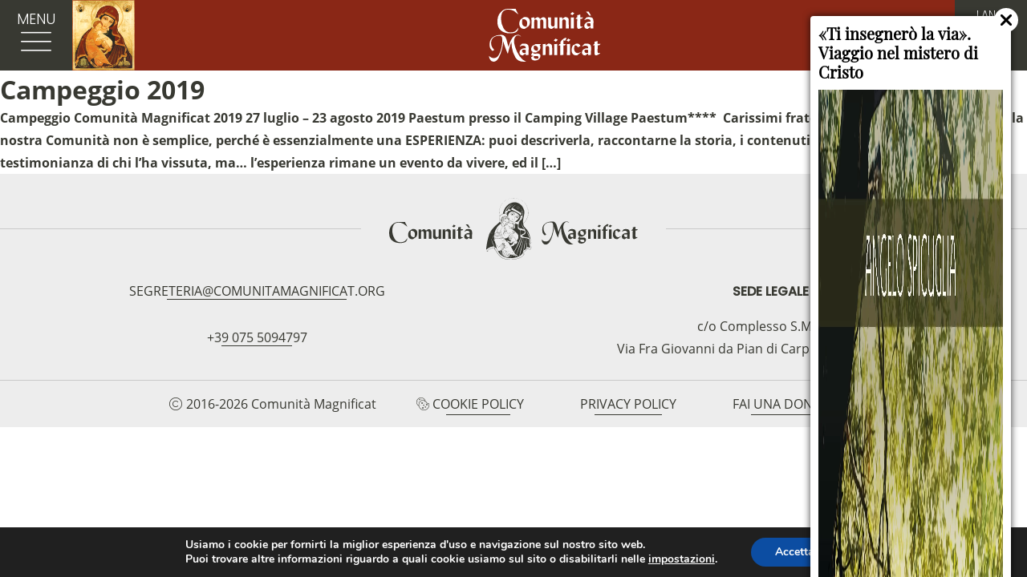

--- FILE ---
content_type: text/html; charset=UTF-8
request_url: https://comunitamagnificat.org/tag/campeggio-comunita-magnificat-2019/
body_size: 50874
content:

<!DOCTYPE html>
<html dir="ltr" lang="it-IT" prefix="og: https://ogp.me/ns#">
<head>
    <meta charset="UTF-8" />
    <meta name="viewport" content="width=device-width, initial-scale=1.0" />

    <link rel="profile" href="http://gmpg.org/xfn/11" />

    <!-- Polyfills: Array.from, NodeList.forEach, IntersectionObserver, IntersectionObserverEntry -->
<!--    <script defer src="https://polyfill.io/v3/polyfill.min.js?flags=gated&-->
<!--        features=Array.from%2CNodeList.prototype.forEach%2CIntersectionObserverEntry%2CIntersectionObserver"></script>-->

        <title>campeggio comunità magnificat 2019 - Comunità Magnificat</title>
<link rel="alternate" hreflang="en" href="https://comunitamagnificat.org/en/tag/magnificat-community-camping-2019/" />
<link rel="alternate" hreflang="es" href="https://comunitamagnificat.org/es/tag/campamento-comunitario-magnificat-2019/" />
<link rel="alternate" hreflang="it" href="https://comunitamagnificat.org/tag/campeggio-comunita-magnificat-2019/" />
<link rel="alternate" hreflang="ro" href="https://comunitamagnificat.org/ro/tag/tabara-comunitatii-magnificat-2019/" />
<link rel="alternate" hreflang="tr" href="https://comunitamagnificat.org/tr/tag/magnificat-toplum-kampi-2019/" />
<link rel="alternate" hreflang="x-default" href="https://comunitamagnificat.org/tag/campeggio-comunita-magnificat-2019/" />

		<!-- All in One SEO 4.8.3.2 - aioseo.com -->
	<meta name="robots" content="max-image-preview:large" />
	<link rel="canonical" href="https://comunitamagnificat.org/tag/campeggio-comunita-magnificat-2019/" />
	<meta name="generator" content="All in One SEO (AIOSEO) 4.8.3.2" />
		<script type="application/ld+json" class="aioseo-schema">
			{"@context":"https:\/\/schema.org","@graph":[{"@type":"BreadcrumbList","@id":"https:\/\/comunitamagnificat.org\/tag\/campeggio-comunita-magnificat-2019\/#breadcrumblist","itemListElement":[{"@type":"ListItem","@id":"https:\/\/comunitamagnificat.org#listItem","position":1,"name":"Home","item":"https:\/\/comunitamagnificat.org","nextItem":{"@type":"ListItem","@id":"https:\/\/comunitamagnificat.org\/tag\/campeggio-comunita-magnificat-2019\/#listItem","name":"campeggio comunit\u00e0 magnificat 2019"}},{"@type":"ListItem","@id":"https:\/\/comunitamagnificat.org\/tag\/campeggio-comunita-magnificat-2019\/#listItem","position":2,"name":"campeggio comunit\u00e0 magnificat 2019","previousItem":{"@type":"ListItem","@id":"https:\/\/comunitamagnificat.org#listItem","name":"Home"}}]},{"@type":"CollectionPage","@id":"https:\/\/comunitamagnificat.org\/tag\/campeggio-comunita-magnificat-2019\/#collectionpage","url":"https:\/\/comunitamagnificat.org\/tag\/campeggio-comunita-magnificat-2019\/","name":"campeggio comunit\u00e0 magnificat 2019 - Comunit\u00e0 Magnificat","inLanguage":"it-IT","isPartOf":{"@id":"https:\/\/comunitamagnificat.org\/#website"},"breadcrumb":{"@id":"https:\/\/comunitamagnificat.org\/tag\/campeggio-comunita-magnificat-2019\/#breadcrumblist"}},{"@type":"Organization","@id":"https:\/\/comunitamagnificat.org\/#organization","name":"Comunit\u00e0 Magnificat","description":"Con Ges\u00f9, su Ges\u00f9 costruisci","url":"https:\/\/comunitamagnificat.org\/"},{"@type":"WebSite","@id":"https:\/\/comunitamagnificat.org\/#website","url":"https:\/\/comunitamagnificat.org\/","name":"Comunit\u00e0 Magnificat","description":"Con Ges\u00f9, su Ges\u00f9 costruisci","inLanguage":"it-IT","publisher":{"@id":"https:\/\/comunitamagnificat.org\/#organization"}}]}
		</script>
		<!-- All in One SEO -->

<link rel="alternate" type="application/rss+xml" title="Comunità Magnificat &raquo; Feed" href="https://comunitamagnificat.org/feed/" />
<link rel="alternate" type="application/rss+xml" title="Comunità Magnificat &raquo; Feed dei commenti" href="https://comunitamagnificat.org/comments/feed/" />
<link rel="alternate" type="application/rss+xml" title="Comunità Magnificat &raquo; campeggio comunità magnificat 2019 Feed del tag" href="https://comunitamagnificat.org/tag/campeggio-comunita-magnificat-2019/feed/" />
		<!-- This site uses the Google Analytics by MonsterInsights plugin v9.6.1 - Using Analytics tracking - https://www.monsterinsights.com/ -->
							<script src="//www.googletagmanager.com/gtag/js?id=G-VYQ7XYM0G5"  data-cfasync="false" data-wpfc-render="false" type="text/javascript" async></script>
			<script data-cfasync="false" data-wpfc-render="false" type="text/javascript">
				var mi_version = '9.6.1';
				var mi_track_user = true;
				var mi_no_track_reason = '';
								var MonsterInsightsDefaultLocations = {"page_location":"https:\/\/comunitamagnificat.org\/tag\/campeggio-comunita-magnificat-2019\/"};
								if ( typeof MonsterInsightsPrivacyGuardFilter === 'function' ) {
					var MonsterInsightsLocations = (typeof MonsterInsightsExcludeQuery === 'object') ? MonsterInsightsPrivacyGuardFilter( MonsterInsightsExcludeQuery ) : MonsterInsightsPrivacyGuardFilter( MonsterInsightsDefaultLocations );
				} else {
					var MonsterInsightsLocations = (typeof MonsterInsightsExcludeQuery === 'object') ? MonsterInsightsExcludeQuery : MonsterInsightsDefaultLocations;
				}

								var disableStrs = [
										'ga-disable-G-VYQ7XYM0G5',
									];

				/* Function to detect opted out users */
				function __gtagTrackerIsOptedOut() {
					for (var index = 0; index < disableStrs.length; index++) {
						if (document.cookie.indexOf(disableStrs[index] + '=true') > -1) {
							return true;
						}
					}

					return false;
				}

				/* Disable tracking if the opt-out cookie exists. */
				if (__gtagTrackerIsOptedOut()) {
					for (var index = 0; index < disableStrs.length; index++) {
						window[disableStrs[index]] = true;
					}
				}

				/* Opt-out function */
				function __gtagTrackerOptout() {
					for (var index = 0; index < disableStrs.length; index++) {
						document.cookie = disableStrs[index] + '=true; expires=Thu, 31 Dec 2099 23:59:59 UTC; path=/';
						window[disableStrs[index]] = true;
					}
				}

				if ('undefined' === typeof gaOptout) {
					function gaOptout() {
						__gtagTrackerOptout();
					}
				}
								window.dataLayer = window.dataLayer || [];

				window.MonsterInsightsDualTracker = {
					helpers: {},
					trackers: {},
				};
				if (mi_track_user) {
					function __gtagDataLayer() {
						dataLayer.push(arguments);
					}

					function __gtagTracker(type, name, parameters) {
						if (!parameters) {
							parameters = {};
						}

						if (parameters.send_to) {
							__gtagDataLayer.apply(null, arguments);
							return;
						}

						if (type === 'event') {
														parameters.send_to = monsterinsights_frontend.v4_id;
							var hookName = name;
							if (typeof parameters['event_category'] !== 'undefined') {
								hookName = parameters['event_category'] + ':' + name;
							}

							if (typeof MonsterInsightsDualTracker.trackers[hookName] !== 'undefined') {
								MonsterInsightsDualTracker.trackers[hookName](parameters);
							} else {
								__gtagDataLayer('event', name, parameters);
							}
							
						} else {
							__gtagDataLayer.apply(null, arguments);
						}
					}

					__gtagTracker('js', new Date());
					__gtagTracker('set', {
						'developer_id.dZGIzZG': true,
											});
					if ( MonsterInsightsLocations.page_location ) {
						__gtagTracker('set', MonsterInsightsLocations);
					}
										__gtagTracker('config', 'G-VYQ7XYM0G5', {"forceSSL":"true","anonymize_ip":"true","link_attribution":"true"} );
															window.gtag = __gtagTracker;										(function () {
						/* https://developers.google.com/analytics/devguides/collection/analyticsjs/ */
						/* ga and __gaTracker compatibility shim. */
						var noopfn = function () {
							return null;
						};
						var newtracker = function () {
							return new Tracker();
						};
						var Tracker = function () {
							return null;
						};
						var p = Tracker.prototype;
						p.get = noopfn;
						p.set = noopfn;
						p.send = function () {
							var args = Array.prototype.slice.call(arguments);
							args.unshift('send');
							__gaTracker.apply(null, args);
						};
						var __gaTracker = function () {
							var len = arguments.length;
							if (len === 0) {
								return;
							}
							var f = arguments[len - 1];
							if (typeof f !== 'object' || f === null || typeof f.hitCallback !== 'function') {
								if ('send' === arguments[0]) {
									var hitConverted, hitObject = false, action;
									if ('event' === arguments[1]) {
										if ('undefined' !== typeof arguments[3]) {
											hitObject = {
												'eventAction': arguments[3],
												'eventCategory': arguments[2],
												'eventLabel': arguments[4],
												'value': arguments[5] ? arguments[5] : 1,
											}
										}
									}
									if ('pageview' === arguments[1]) {
										if ('undefined' !== typeof arguments[2]) {
											hitObject = {
												'eventAction': 'page_view',
												'page_path': arguments[2],
											}
										}
									}
									if (typeof arguments[2] === 'object') {
										hitObject = arguments[2];
									}
									if (typeof arguments[5] === 'object') {
										Object.assign(hitObject, arguments[5]);
									}
									if ('undefined' !== typeof arguments[1].hitType) {
										hitObject = arguments[1];
										if ('pageview' === hitObject.hitType) {
											hitObject.eventAction = 'page_view';
										}
									}
									if (hitObject) {
										action = 'timing' === arguments[1].hitType ? 'timing_complete' : hitObject.eventAction;
										hitConverted = mapArgs(hitObject);
										__gtagTracker('event', action, hitConverted);
									}
								}
								return;
							}

							function mapArgs(args) {
								var arg, hit = {};
								var gaMap = {
									'eventCategory': 'event_category',
									'eventAction': 'event_action',
									'eventLabel': 'event_label',
									'eventValue': 'event_value',
									'nonInteraction': 'non_interaction',
									'timingCategory': 'event_category',
									'timingVar': 'name',
									'timingValue': 'value',
									'timingLabel': 'event_label',
									'page': 'page_path',
									'location': 'page_location',
									'title': 'page_title',
									'referrer' : 'page_referrer',
								};
								for (arg in args) {
																		if (!(!args.hasOwnProperty(arg) || !gaMap.hasOwnProperty(arg))) {
										hit[gaMap[arg]] = args[arg];
									} else {
										hit[arg] = args[arg];
									}
								}
								return hit;
							}

							try {
								f.hitCallback();
							} catch (ex) {
							}
						};
						__gaTracker.create = newtracker;
						__gaTracker.getByName = newtracker;
						__gaTracker.getAll = function () {
							return [];
						};
						__gaTracker.remove = noopfn;
						__gaTracker.loaded = true;
						window['__gaTracker'] = __gaTracker;
					})();
									} else {
										console.log("");
					(function () {
						function __gtagTracker() {
							return null;
						}

						window['__gtagTracker'] = __gtagTracker;
						window['gtag'] = __gtagTracker;
					})();
									}
			</script>
				<!-- / Google Analytics by MonsterInsights -->
		<style id='tc-custom-properties'>:root{--tc-container-width:px;}</style><style id='wp-img-auto-sizes-contain-inline-css' type='text/css'>
img:is([sizes=auto i],[sizes^="auto," i]){contain-intrinsic-size:3000px 1500px}
/*# sourceURL=wp-img-auto-sizes-contain-inline-css */
</style>
<style id='wp-emoji-styles-inline-css' type='text/css'>

	img.wp-smiley, img.emoji {
		display: inline !important;
		border: none !important;
		box-shadow: none !important;
		height: 1em !important;
		width: 1em !important;
		margin: 0 0.07em !important;
		vertical-align: -0.1em !important;
		background: none !important;
		padding: 0 !important;
	}
/*# sourceURL=wp-emoji-styles-inline-css */
</style>
<link rel='stylesheet' id='wp-block-library-css' href='https://comunitamagnificat.org/wp-includes/css/dist/block-library/style.min.css?ver=6.9' type='text/css' media='all' />
<style id='wp-block-paragraph-inline-css' type='text/css'>
.is-small-text{font-size:.875em}.is-regular-text{font-size:1em}.is-large-text{font-size:2.25em}.is-larger-text{font-size:3em}.has-drop-cap:not(:focus):first-letter{float:left;font-size:8.4em;font-style:normal;font-weight:100;line-height:.68;margin:.05em .1em 0 0;text-transform:uppercase}body.rtl .has-drop-cap:not(:focus):first-letter{float:none;margin-left:.1em}p.has-drop-cap.has-background{overflow:hidden}:root :where(p.has-background){padding:1.25em 2.375em}:where(p.has-text-color:not(.has-link-color)) a{color:inherit}p.has-text-align-left[style*="writing-mode:vertical-lr"],p.has-text-align-right[style*="writing-mode:vertical-rl"]{rotate:180deg}
/*# sourceURL=https://comunitamagnificat.org/wp-includes/blocks/paragraph/style.min.css */
</style>
<style id='global-styles-inline-css' type='text/css'>
:root{--wp--preset--aspect-ratio--square: 1;--wp--preset--aspect-ratio--4-3: 4/3;--wp--preset--aspect-ratio--3-4: 3/4;--wp--preset--aspect-ratio--3-2: 3/2;--wp--preset--aspect-ratio--2-3: 2/3;--wp--preset--aspect-ratio--16-9: 16/9;--wp--preset--aspect-ratio--9-16: 9/16;--wp--preset--color--black: #000000;--wp--preset--color--cyan-bluish-gray: #abb8c3;--wp--preset--color--white: #ffffff;--wp--preset--color--pale-pink: #f78da7;--wp--preset--color--vivid-red: #cf2e2e;--wp--preset--color--luminous-vivid-orange: #ff6900;--wp--preset--color--luminous-vivid-amber: #fcb900;--wp--preset--color--light-green-cyan: #7bdcb5;--wp--preset--color--vivid-green-cyan: #00d084;--wp--preset--color--pale-cyan-blue: #8ed1fc;--wp--preset--color--vivid-cyan-blue: #0693e3;--wp--preset--color--vivid-purple: #9b51e0;--wp--preset--gradient--vivid-cyan-blue-to-vivid-purple: linear-gradient(135deg,rgb(6,147,227) 0%,rgb(155,81,224) 100%);--wp--preset--gradient--light-green-cyan-to-vivid-green-cyan: linear-gradient(135deg,rgb(122,220,180) 0%,rgb(0,208,130) 100%);--wp--preset--gradient--luminous-vivid-amber-to-luminous-vivid-orange: linear-gradient(135deg,rgb(252,185,0) 0%,rgb(255,105,0) 100%);--wp--preset--gradient--luminous-vivid-orange-to-vivid-red: linear-gradient(135deg,rgb(255,105,0) 0%,rgb(207,46,46) 100%);--wp--preset--gradient--very-light-gray-to-cyan-bluish-gray: linear-gradient(135deg,rgb(238,238,238) 0%,rgb(169,184,195) 100%);--wp--preset--gradient--cool-to-warm-spectrum: linear-gradient(135deg,rgb(74,234,220) 0%,rgb(151,120,209) 20%,rgb(207,42,186) 40%,rgb(238,44,130) 60%,rgb(251,105,98) 80%,rgb(254,248,76) 100%);--wp--preset--gradient--blush-light-purple: linear-gradient(135deg,rgb(255,206,236) 0%,rgb(152,150,240) 100%);--wp--preset--gradient--blush-bordeaux: linear-gradient(135deg,rgb(254,205,165) 0%,rgb(254,45,45) 50%,rgb(107,0,62) 100%);--wp--preset--gradient--luminous-dusk: linear-gradient(135deg,rgb(255,203,112) 0%,rgb(199,81,192) 50%,rgb(65,88,208) 100%);--wp--preset--gradient--pale-ocean: linear-gradient(135deg,rgb(255,245,203) 0%,rgb(182,227,212) 50%,rgb(51,167,181) 100%);--wp--preset--gradient--electric-grass: linear-gradient(135deg,rgb(202,248,128) 0%,rgb(113,206,126) 100%);--wp--preset--gradient--midnight: linear-gradient(135deg,rgb(2,3,129) 0%,rgb(40,116,252) 100%);--wp--preset--font-size--small: 13px;--wp--preset--font-size--medium: 20px;--wp--preset--font-size--large: 36px;--wp--preset--font-size--x-large: 42px;--wp--preset--spacing--20: 0.44rem;--wp--preset--spacing--30: 0.67rem;--wp--preset--spacing--40: 1rem;--wp--preset--spacing--50: 1.5rem;--wp--preset--spacing--60: 2.25rem;--wp--preset--spacing--70: 3.38rem;--wp--preset--spacing--80: 5.06rem;--wp--preset--shadow--natural: 6px 6px 9px rgba(0, 0, 0, 0.2);--wp--preset--shadow--deep: 12px 12px 50px rgba(0, 0, 0, 0.4);--wp--preset--shadow--sharp: 6px 6px 0px rgba(0, 0, 0, 0.2);--wp--preset--shadow--outlined: 6px 6px 0px -3px rgb(255, 255, 255), 6px 6px rgb(0, 0, 0);--wp--preset--shadow--crisp: 6px 6px 0px rgb(0, 0, 0);}:where(.is-layout-flex){gap: 0.5em;}:where(.is-layout-grid){gap: 0.5em;}body .is-layout-flex{display: flex;}.is-layout-flex{flex-wrap: wrap;align-items: center;}.is-layout-flex > :is(*, div){margin: 0;}body .is-layout-grid{display: grid;}.is-layout-grid > :is(*, div){margin: 0;}:where(.wp-block-columns.is-layout-flex){gap: 2em;}:where(.wp-block-columns.is-layout-grid){gap: 2em;}:where(.wp-block-post-template.is-layout-flex){gap: 1.25em;}:where(.wp-block-post-template.is-layout-grid){gap: 1.25em;}.has-black-color{color: var(--wp--preset--color--black) !important;}.has-cyan-bluish-gray-color{color: var(--wp--preset--color--cyan-bluish-gray) !important;}.has-white-color{color: var(--wp--preset--color--white) !important;}.has-pale-pink-color{color: var(--wp--preset--color--pale-pink) !important;}.has-vivid-red-color{color: var(--wp--preset--color--vivid-red) !important;}.has-luminous-vivid-orange-color{color: var(--wp--preset--color--luminous-vivid-orange) !important;}.has-luminous-vivid-amber-color{color: var(--wp--preset--color--luminous-vivid-amber) !important;}.has-light-green-cyan-color{color: var(--wp--preset--color--light-green-cyan) !important;}.has-vivid-green-cyan-color{color: var(--wp--preset--color--vivid-green-cyan) !important;}.has-pale-cyan-blue-color{color: var(--wp--preset--color--pale-cyan-blue) !important;}.has-vivid-cyan-blue-color{color: var(--wp--preset--color--vivid-cyan-blue) !important;}.has-vivid-purple-color{color: var(--wp--preset--color--vivid-purple) !important;}.has-black-background-color{background-color: var(--wp--preset--color--black) !important;}.has-cyan-bluish-gray-background-color{background-color: var(--wp--preset--color--cyan-bluish-gray) !important;}.has-white-background-color{background-color: var(--wp--preset--color--white) !important;}.has-pale-pink-background-color{background-color: var(--wp--preset--color--pale-pink) !important;}.has-vivid-red-background-color{background-color: var(--wp--preset--color--vivid-red) !important;}.has-luminous-vivid-orange-background-color{background-color: var(--wp--preset--color--luminous-vivid-orange) !important;}.has-luminous-vivid-amber-background-color{background-color: var(--wp--preset--color--luminous-vivid-amber) !important;}.has-light-green-cyan-background-color{background-color: var(--wp--preset--color--light-green-cyan) !important;}.has-vivid-green-cyan-background-color{background-color: var(--wp--preset--color--vivid-green-cyan) !important;}.has-pale-cyan-blue-background-color{background-color: var(--wp--preset--color--pale-cyan-blue) !important;}.has-vivid-cyan-blue-background-color{background-color: var(--wp--preset--color--vivid-cyan-blue) !important;}.has-vivid-purple-background-color{background-color: var(--wp--preset--color--vivid-purple) !important;}.has-black-border-color{border-color: var(--wp--preset--color--black) !important;}.has-cyan-bluish-gray-border-color{border-color: var(--wp--preset--color--cyan-bluish-gray) !important;}.has-white-border-color{border-color: var(--wp--preset--color--white) !important;}.has-pale-pink-border-color{border-color: var(--wp--preset--color--pale-pink) !important;}.has-vivid-red-border-color{border-color: var(--wp--preset--color--vivid-red) !important;}.has-luminous-vivid-orange-border-color{border-color: var(--wp--preset--color--luminous-vivid-orange) !important;}.has-luminous-vivid-amber-border-color{border-color: var(--wp--preset--color--luminous-vivid-amber) !important;}.has-light-green-cyan-border-color{border-color: var(--wp--preset--color--light-green-cyan) !important;}.has-vivid-green-cyan-border-color{border-color: var(--wp--preset--color--vivid-green-cyan) !important;}.has-pale-cyan-blue-border-color{border-color: var(--wp--preset--color--pale-cyan-blue) !important;}.has-vivid-cyan-blue-border-color{border-color: var(--wp--preset--color--vivid-cyan-blue) !important;}.has-vivid-purple-border-color{border-color: var(--wp--preset--color--vivid-purple) !important;}.has-vivid-cyan-blue-to-vivid-purple-gradient-background{background: var(--wp--preset--gradient--vivid-cyan-blue-to-vivid-purple) !important;}.has-light-green-cyan-to-vivid-green-cyan-gradient-background{background: var(--wp--preset--gradient--light-green-cyan-to-vivid-green-cyan) !important;}.has-luminous-vivid-amber-to-luminous-vivid-orange-gradient-background{background: var(--wp--preset--gradient--luminous-vivid-amber-to-luminous-vivid-orange) !important;}.has-luminous-vivid-orange-to-vivid-red-gradient-background{background: var(--wp--preset--gradient--luminous-vivid-orange-to-vivid-red) !important;}.has-very-light-gray-to-cyan-bluish-gray-gradient-background{background: var(--wp--preset--gradient--very-light-gray-to-cyan-bluish-gray) !important;}.has-cool-to-warm-spectrum-gradient-background{background: var(--wp--preset--gradient--cool-to-warm-spectrum) !important;}.has-blush-light-purple-gradient-background{background: var(--wp--preset--gradient--blush-light-purple) !important;}.has-blush-bordeaux-gradient-background{background: var(--wp--preset--gradient--blush-bordeaux) !important;}.has-luminous-dusk-gradient-background{background: var(--wp--preset--gradient--luminous-dusk) !important;}.has-pale-ocean-gradient-background{background: var(--wp--preset--gradient--pale-ocean) !important;}.has-electric-grass-gradient-background{background: var(--wp--preset--gradient--electric-grass) !important;}.has-midnight-gradient-background{background: var(--wp--preset--gradient--midnight) !important;}.has-small-font-size{font-size: var(--wp--preset--font-size--small) !important;}.has-medium-font-size{font-size: var(--wp--preset--font-size--medium) !important;}.has-large-font-size{font-size: var(--wp--preset--font-size--large) !important;}.has-x-large-font-size{font-size: var(--wp--preset--font-size--x-large) !important;}
/*# sourceURL=global-styles-inline-css */
</style>

<style id='classic-theme-styles-inline-css' type='text/css'>
/*! This file is auto-generated */
.wp-block-button__link{color:#fff;background-color:#32373c;border-radius:9999px;box-shadow:none;text-decoration:none;padding:calc(.667em + 2px) calc(1.333em + 2px);font-size:1.125em}.wp-block-file__button{background:#32373c;color:#fff;text-decoration:none}
/*# sourceURL=/wp-includes/css/classic-themes.min.css */
</style>
<link rel='stylesheet' id='fancybox-for-wp-css' href='https://comunitamagnificat.org/wp-content/plugins/fancybox-for-wordpress/assets/css/fancybox.css?ver=1.3.4' type='text/css' media='all' />
<link rel='stylesheet' id='magnificat-front-atf-css' href='https://comunitamagnificat.org/wp-content/themes/Archivio/assets/styles/front.atf.css?ver=1.0.0' type='text/css' media='all' />
<link rel='stylesheet' id='moove_gdpr_frontend-css' href='https://comunitamagnificat.org/wp-content/plugins/gdpr-cookie-compliance/dist/styles/gdpr-main.css?ver=4.16.1' type='text/css' media='all' />
<style id='moove_gdpr_frontend-inline-css' type='text/css'>
#moove_gdpr_cookie_modal,#moove_gdpr_cookie_info_bar,.gdpr_cookie_settings_shortcode_content{font-family:Nunito,sans-serif}#moove_gdpr_save_popup_settings_button{background-color:#373737;color:#fff}#moove_gdpr_save_popup_settings_button:hover{background-color:#000}#moove_gdpr_cookie_info_bar .moove-gdpr-info-bar-container .moove-gdpr-info-bar-content a.mgbutton,#moove_gdpr_cookie_info_bar .moove-gdpr-info-bar-container .moove-gdpr-info-bar-content button.mgbutton{background-color:#0C4DA2}#moove_gdpr_cookie_modal .moove-gdpr-modal-content .moove-gdpr-modal-footer-content .moove-gdpr-button-holder a.mgbutton,#moove_gdpr_cookie_modal .moove-gdpr-modal-content .moove-gdpr-modal-footer-content .moove-gdpr-button-holder button.mgbutton,.gdpr_cookie_settings_shortcode_content .gdpr-shr-button.button-green{background-color:#0C4DA2;border-color:#0C4DA2}#moove_gdpr_cookie_modal .moove-gdpr-modal-content .moove-gdpr-modal-footer-content .moove-gdpr-button-holder a.mgbutton:hover,#moove_gdpr_cookie_modal .moove-gdpr-modal-content .moove-gdpr-modal-footer-content .moove-gdpr-button-holder button.mgbutton:hover,.gdpr_cookie_settings_shortcode_content .gdpr-shr-button.button-green:hover{background-color:#fff;color:#0C4DA2}#moove_gdpr_cookie_modal .moove-gdpr-modal-content .moove-gdpr-modal-close i,#moove_gdpr_cookie_modal .moove-gdpr-modal-content .moove-gdpr-modal-close span.gdpr-icon{background-color:#0C4DA2;border:1px solid #0C4DA2}#moove_gdpr_cookie_info_bar span.change-settings-button.focus-g,#moove_gdpr_cookie_info_bar span.change-settings-button:focus,#moove_gdpr_cookie_info_bar button.change-settings-button.focus-g,#moove_gdpr_cookie_info_bar button.change-settings-button:focus{-webkit-box-shadow:0 0 1px 3px #0C4DA2;-moz-box-shadow:0 0 1px 3px #0C4DA2;box-shadow:0 0 1px 3px #0C4DA2}#moove_gdpr_cookie_modal .moove-gdpr-modal-content .moove-gdpr-modal-close i:hover,#moove_gdpr_cookie_modal .moove-gdpr-modal-content .moove-gdpr-modal-close span.gdpr-icon:hover,#moove_gdpr_cookie_info_bar span[data-href]>u.change-settings-button{color:#0C4DA2}#moove_gdpr_cookie_modal .moove-gdpr-modal-content .moove-gdpr-modal-left-content #moove-gdpr-menu li.menu-item-selected a span.gdpr-icon,#moove_gdpr_cookie_modal .moove-gdpr-modal-content .moove-gdpr-modal-left-content #moove-gdpr-menu li.menu-item-selected button span.gdpr-icon{color:inherit}#moove_gdpr_cookie_modal .moove-gdpr-modal-content .moove-gdpr-modal-left-content #moove-gdpr-menu li a span.gdpr-icon,#moove_gdpr_cookie_modal .moove-gdpr-modal-content .moove-gdpr-modal-left-content #moove-gdpr-menu li button span.gdpr-icon{color:inherit}#moove_gdpr_cookie_modal .gdpr-acc-link{line-height:0;font-size:0;color:transparent;position:absolute}#moove_gdpr_cookie_modal .moove-gdpr-modal-content .moove-gdpr-modal-close:hover i,#moove_gdpr_cookie_modal .moove-gdpr-modal-content .moove-gdpr-modal-left-content #moove-gdpr-menu li a,#moove_gdpr_cookie_modal .moove-gdpr-modal-content .moove-gdpr-modal-left-content #moove-gdpr-menu li button,#moove_gdpr_cookie_modal .moove-gdpr-modal-content .moove-gdpr-modal-left-content #moove-gdpr-menu li button i,#moove_gdpr_cookie_modal .moove-gdpr-modal-content .moove-gdpr-modal-left-content #moove-gdpr-menu li a i,#moove_gdpr_cookie_modal .moove-gdpr-modal-content .moove-gdpr-tab-main .moove-gdpr-tab-main-content a:hover,#moove_gdpr_cookie_info_bar.moove-gdpr-dark-scheme .moove-gdpr-info-bar-container .moove-gdpr-info-bar-content a.mgbutton:hover,#moove_gdpr_cookie_info_bar.moove-gdpr-dark-scheme .moove-gdpr-info-bar-container .moove-gdpr-info-bar-content button.mgbutton:hover,#moove_gdpr_cookie_info_bar.moove-gdpr-dark-scheme .moove-gdpr-info-bar-container .moove-gdpr-info-bar-content a:hover,#moove_gdpr_cookie_info_bar.moove-gdpr-dark-scheme .moove-gdpr-info-bar-container .moove-gdpr-info-bar-content button:hover,#moove_gdpr_cookie_info_bar.moove-gdpr-dark-scheme .moove-gdpr-info-bar-container .moove-gdpr-info-bar-content span.change-settings-button:hover,#moove_gdpr_cookie_info_bar.moove-gdpr-dark-scheme .moove-gdpr-info-bar-container .moove-gdpr-info-bar-content button.change-settings-button:hover,#moove_gdpr_cookie_info_bar.moove-gdpr-dark-scheme .moove-gdpr-info-bar-container .moove-gdpr-info-bar-content u.change-settings-button:hover,#moove_gdpr_cookie_info_bar span[data-href]>u.change-settings-button,#moove_gdpr_cookie_info_bar.moove-gdpr-dark-scheme .moove-gdpr-info-bar-container .moove-gdpr-info-bar-content a.mgbutton.focus-g,#moove_gdpr_cookie_info_bar.moove-gdpr-dark-scheme .moove-gdpr-info-bar-container .moove-gdpr-info-bar-content button.mgbutton.focus-g,#moove_gdpr_cookie_info_bar.moove-gdpr-dark-scheme .moove-gdpr-info-bar-container .moove-gdpr-info-bar-content a.focus-g,#moove_gdpr_cookie_info_bar.moove-gdpr-dark-scheme .moove-gdpr-info-bar-container .moove-gdpr-info-bar-content button.focus-g,#moove_gdpr_cookie_info_bar.moove-gdpr-dark-scheme .moove-gdpr-info-bar-container .moove-gdpr-info-bar-content a.mgbutton:focus,#moove_gdpr_cookie_info_bar.moove-gdpr-dark-scheme .moove-gdpr-info-bar-container .moove-gdpr-info-bar-content button.mgbutton:focus,#moove_gdpr_cookie_info_bar.moove-gdpr-dark-scheme .moove-gdpr-info-bar-container .moove-gdpr-info-bar-content a:focus,#moove_gdpr_cookie_info_bar.moove-gdpr-dark-scheme .moove-gdpr-info-bar-container .moove-gdpr-info-bar-content button:focus,#moove_gdpr_cookie_info_bar.moove-gdpr-dark-scheme .moove-gdpr-info-bar-container .moove-gdpr-info-bar-content span.change-settings-button.focus-g,span.change-settings-button:focus,button.change-settings-button.focus-g,button.change-settings-button:focus,#moove_gdpr_cookie_info_bar.moove-gdpr-dark-scheme .moove-gdpr-info-bar-container .moove-gdpr-info-bar-content u.change-settings-button.focus-g,#moove_gdpr_cookie_info_bar.moove-gdpr-dark-scheme .moove-gdpr-info-bar-container .moove-gdpr-info-bar-content u.change-settings-button:focus{color:#0C4DA2}#moove_gdpr_cookie_modal .moove-gdpr-branding.focus-g span,#moove_gdpr_cookie_modal .moove-gdpr-modal-content .moove-gdpr-tab-main a.focus-g{color:#0C4DA2}#moove_gdpr_cookie_modal.gdpr_lightbox-hide{display:none}
/*# sourceURL=moove_gdpr_frontend-inline-css */
</style>
<script type="text/javascript" id="wpml-cookie-js-extra">
/* <![CDATA[ */
var wpml_cookies = {"wp-wpml_current_language":{"value":"it","expires":1,"path":"/"}};
var wpml_cookies = {"wp-wpml_current_language":{"value":"it","expires":1,"path":"/"}};
//# sourceURL=wpml-cookie-js-extra
/* ]]> */
</script>
<script type="text/javascript" src="https://comunitamagnificat.org/wp-content/plugins/sitepress-multilingual-cms/res/js/cookies/language-cookie.js?ver=476000" id="wpml-cookie-js" defer="defer" data-wp-strategy="defer"></script>
<script type="text/javascript" src="https://comunitamagnificat.org/wp-content/plugins/google-analytics-for-wordpress/assets/js/frontend-gtag.min.js?ver=9.6.1" id="monsterinsights-frontend-script-js" async="async" data-wp-strategy="async"></script>
<script data-cfasync="false" data-wpfc-render="false" type="text/javascript" id='monsterinsights-frontend-script-js-extra'>/* <![CDATA[ */
var monsterinsights_frontend = {"js_events_tracking":"true","download_extensions":"doc,pdf,ppt,zip,xls,docx,pptx,xlsx","inbound_paths":"[{\"path\":\"\\\/go\\\/\",\"label\":\"affiliate\"},{\"path\":\"\\\/recommend\\\/\",\"label\":\"affiliate\"}]","home_url":"https:\/\/comunitamagnificat.org","hash_tracking":"false","v4_id":"G-VYQ7XYM0G5"};/* ]]> */
</script>
<script type="text/javascript" src="https://comunitamagnificat.org/wp-includes/js/jquery/jquery.min.js?ver=3.7.1" id="jquery-core-js"></script>
<script type="text/javascript" src="https://comunitamagnificat.org/wp-includes/js/jquery/jquery-migrate.min.js?ver=3.4.1" id="jquery-migrate-js"></script>
<script type="text/javascript" src="https://comunitamagnificat.org/wp-content/plugins/fancybox-for-wordpress/assets/js/purify.min.js?ver=1.3.4" id="purify-js"></script>
<script type="text/javascript" src="https://comunitamagnificat.org/wp-content/plugins/fancybox-for-wordpress/assets/js/jquery.fancybox.js?ver=1.3.4" id="fancybox-for-wp-js"></script>
<link rel="https://api.w.org/" href="https://comunitamagnificat.org/wp-json/" /><link rel="alternate" title="JSON" type="application/json" href="https://comunitamagnificat.org/wp-json/wp/v2/tags/74" /><link rel="EditURI" type="application/rsd+xml" title="RSD" href="https://comunitamagnificat.org/xmlrpc.php?rsd" />
<meta name="generator" content="WordPress 6.9" />
<meta name="generator" content="WPML ver:4.7.6 stt:1,27,44,2,53;" />

<!-- Fancybox for WordPress v3.3.7 -->
<style type="text/css">
	.fancybox-slide--image .fancybox-content{background-color: #FFFFFF}div.fancybox-caption{display:none !important;}
	
	img.fancybox-image{border-width:0px;border-color:#FFFFFF;border-style:solid;}
	div.fancybox-bg{background-color:rgba(10,10,10,0.8);opacity:1 !important;}div.fancybox-content{border-color:#FFFFFF}
	div#fancybox-title{background-color:#FFFFFF}
	div.fancybox-content{background-color:#FFFFFF}
	div#fancybox-title-inside{color:#333333}
	
	
	
	div.fancybox-custom-caption p.caption-title{display:none}div.fancybox-caption{display:none;}
	div.fancybox-caption p.caption-title{font-size:14px}
	div.fancybox-caption p.caption-title{color:#333333}
	div.fancybox-caption {color:#333333}div.fancybox-caption p.caption-title {background:#fff; width:auto;padding:10px 30px;}div.fancybox-content p.caption-title{color:#333333;margin: 0;padding: 5px 0;}
</style><script type="text/javascript">
	jQuery(function () {

		var mobileOnly = false;
		
		if (mobileOnly) {
			return;
		}

		jQuery.fn.getTitle = function () { // Copy the title of every IMG tag and add it to its parent A so that fancybox can show titles
			var arr = jQuery("a[data-fancybox]");jQuery.each(arr, function() {var title = jQuery(this).children("img").attr("title") || '';var figCaptionHtml = jQuery(this).next("figcaption").html() || '';var processedCaption = figCaptionHtml;if (figCaptionHtml.length && typeof DOMPurify === 'function') {processedCaption = DOMPurify.sanitize(figCaptionHtml, {USE_PROFILES: {html: true}});} else if (figCaptionHtml.length) {processedCaption = jQuery("<div>").text(figCaptionHtml).html();}var newTitle = title;if (processedCaption.length) {newTitle = title.length ? title + " " + processedCaption : processedCaption;}if (newTitle.length) {jQuery(this).attr("title", newTitle);}});		}

		// Supported file extensions

				var thumbnails = jQuery("a:has(img)").not(".nolightbox").not('.envira-gallery-link').not('.ngg-simplelightbox').filter(function () {
			return /\.(jpe?g|png|gif|mp4|webp|bmp|pdf)(\?[^/]*)*$/i.test(jQuery(this).attr('href'))
		});
		

		// Add data-type iframe for links that are not images or videos.
		var iframeLinks = jQuery('.fancyboxforwp').filter(function () {
			return !/\.(jpe?g|png|gif|mp4|webp|bmp|pdf)(\?[^/]*)*$/i.test(jQuery(this).attr('href'))
		}).filter(function () {
			return !/vimeo|youtube/i.test(jQuery(this).attr('href'))
		});
		iframeLinks.attr({"data-type": "iframe"}).getTitle();

				// Gallery All
		thumbnails.addClass("fancyboxforwp").attr("data-fancybox", "gallery").getTitle();
		iframeLinks.attr({"data-fancybox": "gallery"}).getTitle();

		// Gallery type NONE
		
		// Call fancybox and apply it on any link with a rel atribute that starts with "fancybox", with the options set on the admin panel
		jQuery("a.fancyboxforwp").fancyboxforwp({
			loop: false,
			smallBtn: false,
			zoomOpacity: "auto",
			animationEffect: "fade",
			animationDuration: 500,
			transitionEffect: "fade",
			transitionDuration: "300",
			overlayShow: true,
			overlayOpacity: "0.8",
			titleShow: false,
			titlePosition: "inside",
			keyboard: true,
			showCloseButton: false,
			arrows: true,
			clickContent:false,
			clickSlide: "close",
			mobile: {
				clickContent: function (current, event) {
					return current.type === "image" ? "toggleControls" : false;
				},
				clickSlide: function (current, event) {
					return current.type === "image" ? "close" : "close";
				},
			},
			wheel: false,
			toolbar: false,
			preventCaptionOverlap: true,
			onInit: function() { },			onDeactivate
	: function() { },		beforeClose: function() { },			afterShow: function() {},				afterClose: function() { },					caption : function( instance, item ) {var title = "";if("undefined" != typeof jQuery(this).context ){var title = jQuery(this).context.title;} else { var title = ("undefined" != typeof jQuery(this).attr("title")) ? jQuery(this).attr("title") : false;}var caption = jQuery(this).data('caption') || '';if ( item.type === 'image' && title.length ) {caption = (caption.length ? caption + '<br />' : '') + '<p class="caption-title">'+jQuery("<div>").text(title).html()+'</p>' ;}if (typeof DOMPurify === "function" && caption.length) { return DOMPurify.sanitize(caption, {USE_PROFILES: {html: true}}); } else { return jQuery("<div>").text(caption).html(); }},
		afterLoad : function( instance, current ) {var captionContent = current.opts.caption || '';var sanitizedCaptionString = '';if (typeof DOMPurify === 'function' && captionContent.length) {sanitizedCaptionString = DOMPurify.sanitize(captionContent, {USE_PROFILES: {html: true}});} else if (captionContent.length) { sanitizedCaptionString = jQuery("<div>").text(captionContent).html();}if (sanitizedCaptionString.length) { current.$content.append(jQuery('<div class=\"fancybox-custom-caption inside-caption\" style=\" position: absolute;left:0;right:0;color:#000;margin:0 auto;bottom:0;text-align:center;background-color:#FFFFFF \"></div>').html(sanitizedCaptionString)); }},
			})
		;

			})
</script>
<!-- END Fancybox for WordPress -->
        <script type="text/javascript">
        var ajaxurl = 'https://comunitamagnificat.org/wp-admin/admin-ajax.php';
        </script>
    		<style type="text/css" id="wp-custom-css">
			html {
  scroll-behavior: smooth;
}
blockquote.wp-block-quote > p {
	font-size:1.9em !important;
}
.wp-block-magnificat-link-multipli-pagina input:checked ~ .content {
	max-height:1500px !important;
}
.sub-menu {
	width:auto !important;
}
#side-menu > .menu > nav > ul.menu > li.menu-item-has-children > ul > li > a {
	display:block;
}

@media (max-width: 650px) {
	.wrap-article a.link-article {
		width:100% !important;
	}
}
#header > .picture-wrapper picture img {
	width:100%;
	height:100%;
	min-height:auto !important;
}

@media (max-width:1024px) {
	#header > .picture-wrapper {
		height:550px !important;
	}
}
@media (max-width:768px) {
	#header > .picture-wrapper {
		height:450px !important;
	}
}
@media (max-width:550px) {
	#header > .picture-wrapper {
		height:250px !important;
	}
}
#side-menu > .menu > nav > ul.menu > li.menu-item-has-children > ul > li {
	
	padding-top:0 !important;	
	padding-bottom:0 !important;
}
#side-menu > .menu > nav > ul.menu > li.menu-item-has-children > ul > li > a {
	font-size:0.85rem;
	white-space:wrap;
	line-height:1.1em;
	padding-left:15px;
	padding-right:15px;
	padding-top:8px;	
	padding-bottom:8px;
}

#CM_carousel-link-header {
	white-space:nowrap;
	display:flex;
	align-items:center;
	padding:0 10px;
	background:#383932;
	text-transform:uppercase;
	transition:0.25s;

}
#CM_carousel-link-header:hover {
	background-color:	#8a2716;
}
.wpcp-carousel-wrapper {
	display:flex;
}
#sp-wp-carousel-free-id-8961 {
	background:#383932;
	align-items:center;
	display:flex;
	height:70px;
	max-height:70px;
	justify-content:flex-start;
	height:50px !important;
	position:relative;
	padding-left:30px !important;
}

#sp-wp-carousel-free-id-8961::before {
	clip-path: polygon(25% 0, 100% 50%, 25% 99%, 0% 100%, 75% 50%, 0% 0%);
	content:'';
	display:block;
	position:absolute;
	width:15px;
	height:80%;
	left:0;
	top:10%;
	background:#8a2716;
}

#sp-wp-carousel-free-id-8961 .wpcp-post-meta {
	margin-bottom:0;
}



.wpcp-wrapper-8961 h2 {
	margin:0 !important;
}
.wpcp-post-carousel .wpcp-single-item .wpcp-all-captions {
	padding:0;
	display:flex;
	align-items:center;
} 
.wpcp-post-carousel .wpcp-single-item .wpcp-all-captions h2 a {
	font-size:1.2em;
	font-style:italic;
	line-height:1.4em;
	overflow:visible;
}
.wpcp-post-carousel .wpcp-single-item .wpcp-all-captions h2 {
	order:2;
}
.wpcp-post-carousel .wpcp-single-item .wpcp-all-captions .wpcp-post-meta {
	order:1;
	white-space:nowrap;
	margin-right:15px;
	font-size:0.85em;
}
.wpcp-wrapper-8961 h2 {
	line-height:1em;
}
.wpcp-wrapper-8961 a {
	color:white !important;
	font-weight:normal;
	font-size:0.85rem;
}
.wpcp-wrapper-8961 a em {
	font-size:0.85rem;
	font-style:normal;
	color:#999;
	padding-left:7px;
}
@media  (max-width:550px) {
	.wpcp-wrapper-8961 a em,.wpcp-post-carousel .wpcp-single-item .wpcp-all-captions .wpcp-post-meta {
		display:none !important;
	}
	.wpcp-post-carousel .wpcp-single-item .wpcp-all-captions h2 a {
		font-size:0.85rem;
		line-height:1.2em;
	}
	#sp-wp-carousel-free-id-8961::after {
		content:'NEWS';
	}
	#CM_carousel-link-header span {
		display:none;
	}
}


#magnificat-cover-parallax-block_659e692804503 {
	margin-top: 0;
	padding-left: 15px;
	padding-right: 15px;
}
#hero-slider {
	height:100vh;
}
@media screen and (max-width: 768px) {
	#hero-slider {
	height:calc(50vh - 140px);
}
    #hero-slider > .text {
    	bottom:45px;
    }
    #magnificat-cover-parallax-block_659e692804503 img {
    height: 130%;
    margin-top: -15%;
    top:0;
    object-fit: cover;
}
}
@media screen and (max-width: 1024px) {
	.wpcp-post-carousel .wpcp-single-item .wpcp-all-captions h2 a em {
		display:none;
	}
}




@media screen and (min-width: 768px) {
	#side-menu > .menu > div {
		padding-top:10vh;
	}
	#side-menu > .menu > div li {
	position:relative;
}
	
	#side-menu > .menu > div > ul > li > ul.sub-menu  {
		left:160px;
	}
	
	#side-menu > .menu > div ul.sub-menu {
		min-width:200px;
		max-width:200px;
	position:fixed;

	top:0;
	height:100vh;
	display:flex;
	flex-direction:column;
	justify-content:start;
	visibility:hidden;
	
}
	#side-menu > .menu > div > ul > li > ul.sub-menu {
		left:-500px;
		opacity:0.3;
	}
	#side-menu > .menu > div > ul > li.expanded > ul.sub-menu {
		left:160px;
		opacity:1;
	}
	#side-menu > .menu > div  li  li  ul.sub-menu {
		left:-500px;
	}
	#side-menu > .menu > div  li  li.expanded  ul.sub-menu {
		left:360px;
	}
	#side-menu > .menu > div li.expanded ul.sub-menu {
		
	}
#side-menu > .menu > div ul.sub-menu {
background:rgba(56,57,51,0.9);

}
	li ul.sub-menu {
		transition:0.25s;
	}
#side-menu > .menu > div ul.sub-menu li:first-child {
	padding-top:20px;
}
#side-menu > .menu > div ul.sub-menu li:last-child {
	padding-bottom:20px;
}
	#side-menu > .menu > div ul.sub-menu ul.sub-menu {
		visibility:hidden;
	}
#side-menu > .menu > div > ul > li > ul.sub-menu a {
		padding:5px 10px;
		transition:0.25s;
	font-size:0.85em;
	border-bottom:1px solid white;
	}
	#side-menu > .menu > div > ul > li > ul.sub-menu li:last-child a {
		border-bottom:none;
	}
#side-menu > .menu > div ul > li.expanded > ul.sub-menu {
	visibility:visible !important;
}
	
}

#side-menu > .menu > div ul.menu > li > a {
		padding:10px;
		font-size:0.85em;
		text-transform:uppercase;
	}
li.expanded > a {
		background-color:	#8a2716;
	}
#side-menu > .menu > div  a {
		display:block;
	transition:0.25s;
	cursor: pointer;
	}
	#side-menu > .menu > div  a:hover {
		background-color:	#8a2716;
	}

.menu-item-has-children > a > i {
		padding-left:10px;
		display:inline-block !important;
	}
@media screen and (max-width: 767px) {
	.menu-item-has-children > a > i {
		transform:rotate(90deg);
		transition:0.25s;
	}
	.menu-item-has-children.expanded > a {
		background-color:	#8a2716;
	}
	.menu-item-has-children.expanded > a > i {
		transform:rotate(-90deg);
	}
	#side-menu > .menu > div a {
		padding:7px;
	}
	#side-menu > .menu > div ul {
		background:transparent;
	}
	li.menu-item-has-children .sub-menu {
		max-height:0;
		overflow:hidden;
		background:rgba(255,255,255,0.15);
	}
	li.menu-item-has-children .sub-menu a {
		border-bottom:1px solid white;
	}
	li.menu-item-has-children .sub-menu li:last-child a {
		border-bottom:3px solid white;
	}
	
	li.expanded > .sub-menu {
		max-height:100vh !important;
	}
	#side-menu > .menu > div {
		visibility:hidden;
		position:fixed;
		width:100vw;
		text-align:center;
		height:calc(100vh - 110px);
		overflow:scroll;
		padding-bottom:50px;
		background:rgba(56,57,51,0.9);
	}
	.CM_noscroll #side-menu > .menu > div {
		visibility:visible;
	}
}
body > main > div.wpcp-carousel-wrapper.wpcp-wrapper-8961 > div {
	overflow:hidden;
}
.swiper-slide .wpcp-single-item,
.swiper-slide .wpcp-all-captions,
.swiper-slide h2 {
    display:flex;
    align-items:center;
    height:100%;
}
a#CM_link_edizioni_header {
    position:fixed;
    top:-20px;
    right:0;
    transform:rotate(-90deg);
    transform-origin:100% 100%;
    background-color:#8a2716;
    color:white;
    padding:7px 15px;
    transition:all 0.35s linear;
    font-weight:bold;
    opacity:0.75;
    border-radius:5px 5px 0 0;
    z-index:9999999;
    display:flex;
}
a#CM_link_edizioni_header svg {
    display:inline-block;
    width:25px;
    margin-left:10px;
}
a#CM_link_edizioni_header svg path {
    fill:white;
	
    transition:all 0.35s linear;
}
a#CM_link_edizioni_header:hover {
    background-color:white;
    color:#8a2716;

}
a#CM_link_edizioni_header:hover svg path {
    fill:#8a2716;

}
@media(max-width:1024px) {
    a#CM_link_edizioni_header svg,
    a#CM_link_edizioni_header span {
        display:none;
    }
    a#CM_link_edizioni_header {
        background-image:url('https://edizioni.comunitamagnificat.org/wp-content/uploads/2023/04/logo-bicolor.png');
        background-size:contain;
        background-position:center center;
        background-repeat:no-repeat;
				right:5px;
        top:5px;
        transform:none;
        width: 80px;
        padding:0;
        height: 80px;
        opacity:1;
        background-color	:transparent !important;
    }
	
}
#sp-wp-carousel-free-id-8961 .swiper-slide {	
    max-width: calc(100vw - 20px);
    transform: translateX(-20px);
    padding-left: 15px;
}
@media screen and (max-width: 1024px){
.wpcp-post-carousel .wpcp-single-item .wpcp-all-captions h2 a em {
    display: inline !important;
}
}

.wp-block-magnificat-news > .controls > .pagination > button.swiper-pagination-bullet {
	flex:none !important;
	width:15px !important;
	height:15px !important;
}
.hidden {
	display: none !important;
}
.wp-block-file .wp-block-file__button {
	background-color: #8a2716;
	color:white;
}
.wp-block-file .wp-block-file__button:hover {
	background-color:#333;
}
#hero-slider > .overlay {
    pointer-events:none;
    height:35px;
}
.CM_text_slider {
    position:absolute;
    bottom:0;
    right:20px;
    width:100%;
    color:white;
    display:flex;
    flex-direction:column;
    align-items:end;
    background:linear-gradient(0deg, rgba(0, 0, 0, 0.6) 0%, rgba(0, 0, 0, 0) 100%);
    padding-bottom:50px;
}

.CM_text_slider a {
    display:inline-block;
    margin-top:20px;
    background:#8A2716;
    line-height:1em;
    padding:8px 15px;
    transition:0.3s linear;
    position:relative;
    border:2px solid white;
    z-index:2;
    text-transform:uppercase;
}
.CM_text_slider a:hover {
    filter:grayscale(1);
}
.CM_text_slider a::after {
    content:'';
    display:block;
    position:absolute;
    width:100%;
    height:100%;
    top:50%;
    left:50%;
    border:1px solid white;
    z-index:1;
    transform:translate(-50% , -50%);
}
.CM_text_slider a::before {
    content:'';
    display:block;
    position:absolute;
    width:100%;
    height:100%;
    top:50%;
    left:50%;
    border:6px solid #8A2716;
    z-index:1;
    transform:translate(-50% , -50%);
}
.CM_text_slider  h1,
.CM_text_slider  h2 {
	padding-left:15px;
	text-align:right;
}
.CM_text_slider  h1 {
  font-family: "Playfair Display", serif;
  font-size: 3.5rem;

}
.CM_text_slider  h2 {
  padding-top: 1rem;
  font-family: "Playfair Display", serif;
  font-size: 2rem;
  font-style: italic;
  font-weight: 100;
}
@media (max-width: 1200px) {
  .CM_text_slider  h1 {
    font-size: 3rem;
  }
 .CM_text_slider  h2 {
    font-size: 1.5rem;
  }
}
@media (max-width: 768px) {
  .CM_text_slider  h1 {
    font-size: 2.25rem;
  }
}
@media (max-width: 480px) {
  .CM_text_slider  h1 {
    font-size: 1.75rem;
  }
     .CM_text_slider  h2 {
    font-size: 1.15rem;
  }
}
#hero-slider > .controls > .pagination > .swiper-pagination-bullet {
    border-radius:0 !important;
}
#side-menu > .language-switcher a {
    text-decoration: none !important;
}
#side-menu > .language-switcher {
    margin-left:0;
    width:100%;
}
#side-menu > .language-switcher > h2 {
    font-size: 14px;
}
#side-menu > .language-switcher > h2 i {
    font-size:2em;
    margin-left: 10px;
}


@media screen and (orientation: landscape) and (max-width: 1024px),
  screen and (orientation: portrait) and (max-width: 768px) {
      #side-menu>.language-switcher>ul {
          top: 85px !important;
      }
      #side-menu>.language-switcher>ul>li {
          color:#777 !important;
      }
      #side-menu>.language-switcher>ul>li a {
          color:white;
      }
  }




body.page-id-7752 .wp-block-magnificat-wide-full-img-text .img img {
    object-fit:contain;
    max-height:600px;
}

.cm_new_accordion {
    max-width:1200px;
    margin:0 auto;
}
.cm_new_accordion summary {
    background:#f8f8f8;
    font-size:25px;
    padding:10px 20px;
    margin-bottom:35px;
}		</style>
			<!-- Google Tag Manager -->
<script>(function(w,d,s,l,i){w[l]=w[l]||[];w[l].push({'gtm.start':
new Date().getTime(),event:'gtm.js'});var f=d.getElementsByTagName(s)[0],
j=d.createElement(s),dl=l!='dataLayer'?'&l='+l:'';j.async=true;j.src=
'https://www.googletagmanager.com/gtm.js?id='+i+dl;f.parentNode.insertBefore(j,f);
})(window,document,'script','dataLayer','GTM-NT3FZ2S8');</script>
<!-- End Google Tag Manager -->
<link rel='stylesheet' id='magnificat-front-css' href='https://comunitamagnificat.org/wp-content/themes/Archivio/assets/styles/front.css?ver=1.0.0' type='text/css' media='all' />
</head>

<body class="archive tag tag-campeggio-comunita-magnificat-2019 tag-74 wp-embed-responsive wp-theme-Archivio">
<!-- Google Tag Manager (noscript) -->
<noscript><iframe src="https://www.googletagmanager.com/ns.html?id=GTM-NT3FZ2S8"
height="0" width="0" style="display:none;visibility:hidden"></iframe></noscript>
<!-- End Google Tag Manager (noscript) -->
		<div id="side-menu">

		<a class="logo" href="https://comunitamagnificat.org">
			<picture>
				<img width="300" height="339" src="https://comunitamagnificat.org/wp-content/themes/Archivio/assets/images/logo.png" alt="Comunità Magnificat" />
			</picture>

			<svg xmlns="http://www.w3.org/2000/svg" viewBox="0 0 211.2 100.3">
	<path
		  d="M23.8,49.4A7.55,7.55,0,0,1,30,52.3a18.45,18.45,0,0,1,3.3,6.9c.7,2.7,1.4,5.2,2,7.4s1.2,4.1,1.7,5.6c.7-2.4,1.5-4.9,2.2-7.4a39.67,39.67,0,0,1,6-11,11.08,11.08,0,0,1,9-4.5,6.78,6.78,0,0,1,4,1,5.82,5.82,0,0,1,2.3,2.6A7.92,7.92,0,0,0,57.9,51a8.15,8.15,0,0,0-3.1-.6,6,6,0,0,0-5.5,3.3,14,14,0,0,0-2,7.3c0,3.2.9,7.6,2.8,13.2A60,60,0,0,0,58,90a27.73,27.73,0,0,0,12.1,10.2H64.8c-6.7,0-11.7-2.7-15-8.2a52,52,0,0,1-6.6-19.2c-.3-3.2-.5-6.4-.8-9.6a75.53,75.53,0,0,0-3.7,10.5c-1.4,5-2.4,8.8-3,11.6a46.35,46.35,0,0,1-2.8-6.1c-1-2.6-2.2-5.8-3.4-9.6s-2.2-6.4-2.7-7.9a67,67,0,0,1-2.2,14.4,59.81,59.81,0,0,1-6.3,16.8c-2.7,5-6,7.4-9.7,7.4a7.44,7.44,0,0,1-6-3.3A11.86,11.86,0,0,1,0,89.2a13.69,13.69,0,0,0,3.9,3.1A11.25,11.25,0,0,0,9,93.5q6,0,9.6-6.3a45.87,45.87,0,0,0,5.1-14,67.42,67.42,0,0,0,1.5-12.1c0-3.7-.4-6.3-1.1-7.8s-2.4-2.2-5-2.2q-7,0-11.1,3.6a12.53,12.53,0,0,0-4.1,9.8,17.15,17.15,0,0,0,1.8,8c1.3,1.8,2.6,3.6,3.9,5.3,0,.5-.4.9-1.2,1.3a4.83,4.83,0,0,1-2.1.6,17.59,17.59,0,0,1-3.5-4C1.6,74,1.1,71.2,1.1,67.3c0-5.9,2-10.3,6-13.3C10.9,50.9,16.5,49.4,23.8,49.4Z"/>
	<path
		  d="M69.4,87.7l.1-2.9a26.06,26.06,0,0,0-2.8,1.7c-.9.6-1.8,1.2-2.7,1.9a6.88,6.88,0,0,1-4.6-1.5,5.35,5.35,0,0,1-1.7-4.1,6.92,6.92,0,0,1,2.8-5.7,11.38,11.38,0,0,1,7.3-2.3h1.8v-.6a3.9,3.9,0,0,0-1.3-3.3,6.68,6.68,0,0,0-4.1-1.1,7.66,7.66,0,0,0-2.7.4,12.14,12.14,0,0,0-2.8,1.4l-.6-.8,4.2-4.4a15.17,15.17,0,0,1,2.1-.3c.7,0,1.4-.1,2.2-.1,3.1,0,5.3.6,6.6,1.9s1.9,3.6,1.9,6.9c0,0,0,1.2-.1,3.4s-.1,4.5-.1,6.7v2.6Zm0-4.4V78l-1.9-.3a12.1,12.1,0,0,0-1.9-.1,7.59,7.59,0,0,0-1.6.1,6.47,6.47,0,0,0-1.3.4,2.25,2.25,0,0,1-.1.7,5.64,5.64,0,0,1-.1.7,4.59,4.59,0,0,0,1.1,3.2,3.77,3.77,0,0,0,3,1.2,6.15,6.15,0,0,0,1.3-.1A8.8,8.8,0,0,0,69.4,83.3Z"/>
	<path
		  d="M98.8,66.8,96,69.4a5.45,5.45,0,0,1,1.1,1.7,6.45,6.45,0,0,1,.3,2,9.82,9.82,0,0,1-.5,2.9,11.74,11.74,0,0,1-1.5,2.7l-6,3.9a2.35,2.35,0,0,1-.8.2,1.7,1.7,0,0,1-.7.1,12.31,12.31,0,0,1-2-.2,9.46,9.46,0,0,1-1.8-.5,6.78,6.78,0,0,0-.6.9,1.69,1.69,0,0,0-.2.5c0,.4.4.8,1.1,1a11.08,11.08,0,0,0,3.1.4,15.56,15.56,0,0,0,2-.1,15.77,15.77,0,0,1,1.9-.1A7.11,7.11,0,0,1,95.9,86a4.13,4.13,0,0,1,1.5,3.5,7.67,7.67,0,0,1-3,6A11.15,11.15,0,0,1,86.9,98a8.17,8.17,0,0,1-5.3-1.5,5.45,5.45,0,0,1-1.8-4.4v-.4L84,89.2h-.1c-2.7-.5-4.1-1-4.1-1.6s.8-2.1,2.4-4.6c.3-.5.5-.8.7-1.1a5.7,5.7,0,0,1-2.4-2.2,6.13,6.13,0,0,1-.8-3.4,7.84,7.84,0,0,1,.7-3.3,10.19,10.19,0,0,1,2.1-3l5.8-3.2ZM91.9,79.2a14.58,14.58,0,0,0,.7-1.9,11.14,11.14,0,0,0,.2-1.7,5.18,5.18,0,0,0-1.8-4,6.07,6.07,0,0,0-4.2-1.7,2.49,2.49,0,0,0-.8.1h-.3a5.31,5.31,0,0,0-.8,1.7,8.52,8.52,0,0,0-.3,2.3,5,5,0,0,0,1.5,3.8A5.28,5.28,0,0,0,90,79.3a2.77,2.77,0,0,0,.9-.1A1.62,1.62,0,0,0,91.9,79.2ZM85,89.4a1.08,1.08,0,0,0-.3.7,2.48,2.48,0,0,0-.1.9,3.16,3.16,0,0,0,1.2,2.7,5.94,5.94,0,0,0,3.6,1,14.92,14.92,0,0,0,2.1-.2,6.79,6.79,0,0,0,2-.7c0-.2.1-.4.1-.6v-.6a3.29,3.29,0,0,0-.8-2.4,3.81,3.81,0,0,0-2.7-.7H85Z"/>
	<path
		  d="M101.7,87.7V85.1c.1-3.3.1-6,.1-7.8,0-2,0-4.7-.1-8.1V66.8l5.6-.2-.2,3.2a25.4,25.4,0,0,1,2.4-2c.9-.6,1.8-1.3,2.8-1.9h1a6.89,6.89,0,0,1,3.9,1.2,4.5,4.5,0,0,1,2.1,2.9c.1.6.2,3,.2,7.1s0,7.6.1,10.4l-5.6.2c0-1.9.1-3.8.1-5.7V76.7q0-4-.9-5.1a4.21,4.21,0,0,0-3.3-1.1,3.08,3.08,0,0,0-1,.1,2.92,2.92,0,0,0-.9.2,5.31,5.31,0,0,0-.6,1.9,28.58,28.58,0,0,0-.2,3.7v6.8c0,1.5,0,3,.1,4.3Z"/>
	<path
		  d="M126.6,62.3l-4-2.1,3.4-3.7,4.1,2.2Zm2.7,4.3c0,1.2-.1,2.5-.1,4v13c0,1.4,0,2.8.1,4l-5.9.2c0-2.3.1-4.2.1-5.8V72.7c0-1.6,0-3.6-.1-5.8Z"/>
	<path
		  d="M134.9,87.7c0-1.3.1-2.8.1-4.4V69.6h-3.4l1.6-2.7h1.9V65.5a8.26,8.26,0,0,1,.3-2.4,5.82,5.82,0,0,1,1-1.9,20.36,20.36,0,0,1,4.5-4.3q2.55-1.8,3.9-1.8a3,3,0,0,1,1,.2,9.25,9.25,0,0,1,1,.5L143.9,61a6,6,0,0,0-1.5-.9,2.65,2.65,0,0,0-1-.3.59.59,0,0,0-.5.2,2.22,2.22,0,0,0-.1.9V67h4.6l-1.8,2.7h-2.8V82.2c0,1.7.1,3.5.1,5.3Z"/>
	<path
		  d="M150.7,62.3l-4-2.1,3.4-3.7,4.1,2.2Zm2.7,4.3c0,1.2-.1,2.5-.1,4v13c0,1.4,0,2.8.1,4l-5.9.2c0-2.3.1-4.2.1-5.8V72.7c0-1.6,0-3.6-.1-5.8Z"/>
	<path
		  d="M173.2,82.1l.5.6L167.1,88a4.4,4.4,0,0,1-1,.2,2.49,2.49,0,0,1-.8.1,8.36,8.36,0,0,1-6.6-2.6c-1.5-1.7-2.3-4.2-2.3-7.4a16.79,16.79,0,0,1,.7-5,10.73,10.73,0,0,1,2-4l5.6-3.1a3.55,3.55,0,0,1,1-.2c.3,0,.7-.1,1-.1a6.36,6.36,0,0,1,3.8,1.2,7.61,7.61,0,0,1,2.7,3.4l-5.1,2.6a5.93,5.93,0,0,0-2.1-2.9,6.27,6.27,0,0,0-3.5-.9,10.54,10.54,0,0,0-1,3,22,22,0,0,0-.4,3.6,8.45,8.45,0,0,0,1.9,5.8,6.18,6.18,0,0,0,5,2.2,6.56,6.56,0,0,0,2.3-.4A12.33,12.33,0,0,0,173.2,82.1Z"/>
	<path
		  d="M187.6,87.7l.1-2.9a26.06,26.06,0,0,0-2.8,1.7c-.9.6-1.8,1.2-2.7,1.9a6.88,6.88,0,0,1-4.6-1.5,5.35,5.35,0,0,1-1.7-4.1,6.92,6.92,0,0,1,2.8-5.7,11.38,11.38,0,0,1,7.3-2.3h1.8v-.6a3.9,3.9,0,0,0-1.3-3.3,6.68,6.68,0,0,0-4.1-1.1,7.66,7.66,0,0,0-2.7.4,12.14,12.14,0,0,0-2.8,1.4l-.6-.8,4.2-4.4a15.17,15.17,0,0,1,2.1-.3c.7,0,1.4-.1,2.2-.1,3.1,0,5.3.6,6.6,1.9s1.9,3.6,1.9,6.9c0,0,0,1.2-.1,3.4s-.1,4.5-.1,6.7v2.6Zm.1-4.4V78l-1.9-.3a12.1,12.1,0,0,0-1.9-.1,7.59,7.59,0,0,0-1.6.1,6.47,6.47,0,0,0-1.3.4,2.25,2.25,0,0,1-.1.7,5.64,5.64,0,0,1-.1.7,4.59,4.59,0,0,0,1.1,3.2,3.77,3.77,0,0,0,3,1.2,6.15,6.15,0,0,0,1.3-.1A8.8,8.8,0,0,0,187.7,83.3Z"/>
	<path
		  d="M210.1,83.8l.4.8c-.5.3-1.2.7-2,1.2-2.7,1.7-4.5,2.5-5.6,2.5a2.56,2.56,0,0,1-2.5-1.3c-.5-.8-.7-2.4-.7-4.8,0-1,0-2.9.1-5.8s.1-5.2.1-7.1h-3.4l2.6-2.7h.9V62.4l5.7-1.3v5.4h5.5l-2.5,2.7h-2.9v2.9c0,1.2,0,2.6-.1,4.2s-.1,2.7-.1,3.2a9.09,9.09,0,0,0,.5,3.6,1.75,1.75,0,0,0,1.7.9,4.48,4.48,0,0,0,1.1-.1A1.3,1.3,0,0,0,210.1,83.8Z"/>
	<path
		  d="M36.3,0H50.5a19.83,19.83,0,0,0,2.4,5.5,25.78,25.78,0,0,1,2.4,5c-2.7-2.1-5.4-4.2-8.1-6.4A22.18,22.18,0,0,0,36.7,1.4c-5.4,0-9.1,1.6-11.1,4.9s-2.9,7.5-2.9,12.8a35.92,35.92,0,0,0,4.5,17.2q4.5,8.4,12.9,8.4c4.6,0,7.9-.9,10.1-2.6a20,20,0,0,0,5.4-6.7,10.15,10.15,0,0,1-3.5,8.2c-2.3,1.9-6.7,2.9-13,2.9-6.7,0-12.3-1.8-16.7-5.5s-6.6-9.1-6.6-16.4c0-7.6,2-13.6,6.1-18A18.35,18.35,0,0,1,36.3,0Z"/>
	<path
		  d="M75.1,32.8l-6,4.4a3.1,3.1,0,0,1-1.3.6A9,9,0,0,1,66,38a8.14,8.14,0,0,1-6.3-2.6,9.66,9.66,0,0,1-2.4-6.9,15.4,15.4,0,0,1,.6-4.3,13.84,13.84,0,0,1,1.8-3.9l6.1-4.4,1.4-.3a7.08,7.08,0,0,1,1.4-.1q4.35,0,6.6,2.4a9.73,9.73,0,0,1,2.3,6.9,15.6,15.6,0,0,1-.6,4.4A10.11,10.11,0,0,1,75.1,32.8Zm-4.2,1.1c.4-1.3.7-2.5,1-3.7a20.2,20.2,0,0,0,.3-3.3,7,7,0,0,0-1.9-5.3,6.93,6.93,0,0,0-5.1-2h-.8c-.3,0-.7.1-1,.1a10.71,10.71,0,0,0-.6,2.7c-.1,1-.2,2-.2,3,0,2.8.6,4.9,1.9,6.3s3.1,2.1,5.7,2.1h.4A.37.37,0,0,0,70.9,33.9Z"/>
	<path
		  d="M102.8,37.4c0-3,.1-5.3.1-6.8V26.5c0-2.7-.3-4.4-.8-5.1a3.55,3.55,0,0,0-2.9-1.1,2.77,2.77,0,0,0-.9.1,2.35,2.35,0,0,0-.8.2,8.71,8.71,0,0,0-.5,1.9,28.58,28.58,0,0,0-.2,3.7v5.7c0,1.9,0,3.6.1,5.3l-5.3.2c0-2.2.1-4.2.1-5.9v-5c0-2.7-.3-4.4-.8-5.1A3.55,3.55,0,0,0,88,20.3a2.77,2.77,0,0,0-.9.1,2.35,2.35,0,0,0-.8.2,8.71,8.71,0,0,0-.5,1.9,28.58,28.58,0,0,0-.2,3.7v5.7c0,1.9,0,3.6.1,5.3l-5.4.2V34.8c.1-3.3.1-6,.1-7.8s0-4.5-.1-7.8V16.6l5.5-.2v2.9c1-.7,1.9-1.3,2.8-1.9a23.57,23.57,0,0,1,2.5-1.5,6.83,6.83,0,0,1,3.4.8,4.68,4.68,0,0,1,2,2.5c1.2-.8,2.2-1.5,3.2-2.1s1.7-1,2.3-1.3h.4a6,6,0,0,1,2.7.6,5.51,5.51,0,0,1,2,1.7,5,5,0,0,1,1,2.2,21.5,21.5,0,0,1,.3,4.4V35.1a17,17,0,0,0,.1,2.3Z"/>
	<path
		  d="M129.6,16.2c0,1.2-.1,2.5-.1,4V31.3c0,1.6,0,3.6.1,5.9l-5.6.2.3-3.2A15.36,15.36,0,0,1,122,36c-.9.6-1.8,1.3-2.9,2h-1a6.89,6.89,0,0,1-3.9-1.2,4.5,4.5,0,0,1-2.1-2.9c-.1-.6-.2-3.1-.2-7.4,0-4,0-7.3-.1-10l5.6-.2c0,1.2-.1,2.6-.1,4.1v6.8q0,4.05.9,5.1a4.21,4.21,0,0,0,3.3,1.1,3.75,3.75,0,0,0,1-.1,2.92,2.92,0,0,0,.9-.2,4.78,4.78,0,0,0,.6-1.8,21.61,21.61,0,0,0,.2-3.1V22c0-1.8-.1-3.6-.1-5.6Z"/>
	<path
		  d="M133.2,37.4V34.8c.1-3.3.1-6,.1-7.8,0-2,0-4.7-.1-8.1V16.5l5.6-.2-.2,3.2a25.4,25.4,0,0,1,2.4-2c.9-.6,1.8-1.3,2.8-1.9h1a6.89,6.89,0,0,1,3.9,1.2,4.5,4.5,0,0,1,2.1,2.9c.1.6.2,3,.2,7.1s0,7.6.1,10.4l-5.6.2c0-1.9.1-3.8.1-5.7V26.4q0-4-.9-5.1a4.21,4.21,0,0,0-3.3-1.1,3.08,3.08,0,0,0-1,.1,2.92,2.92,0,0,0-.9.2,5.31,5.31,0,0,0-.6,1.9,28.58,28.58,0,0,0-.2,3.7v6.8c0,1.5,0,3,.1,4.3Z"/>
	<path
		  d="M158.1,12l-4-2.1,3.4-3.7,4.1,2.2Zm2.7,4.2c0,1.2-.1,2.5-.1,4v13c0,1.4,0,2.8.1,4l-5.9.2c0-2.3.1-4.2.1-5.8V22.3c0-1.6,0-3.6-.1-5.8Z"/>
	<path
		  d="M177.2,33.5l.4.8c-.5.3-1.2.7-2,1.2-2.7,1.7-4.5,2.5-5.6,2.5a2.56,2.56,0,0,1-2.5-1.3c-.5-.8-.7-2.4-.7-4.8,0-1,0-2.9.1-5.8s.1-5.2.1-7.1h-3.4l2.6-2.7h.9V12.1l5.7-1.3v5.4h5.5l-2.5,2.7h-2.9v2.9c0,1.2,0,2.6-.1,4.2s-.1,2.7-.1,3.2a9.09,9.09,0,0,0,.5,3.6,1.75,1.75,0,0,0,1.7.9,4.48,4.48,0,0,0,1.1-.1C176.3,33.8,176.7,33.6,177.2,33.5Z"/>
	<path
		  d="M192.1,37.4l.1-2.9a26.06,26.06,0,0,0-2.8,1.7c-.9.6-1.8,1.2-2.7,1.9a6.88,6.88,0,0,1-4.6-1.5,5.35,5.35,0,0,1-1.7-4.1,6.92,6.92,0,0,1,2.8-5.7,11.38,11.38,0,0,1,7.3-2.3h1.8v-.6a3.9,3.9,0,0,0-1.3-3.3,6.68,6.68,0,0,0-4.1-1.1,7.66,7.66,0,0,0-2.7.4,12.14,12.14,0,0,0-2.8,1.4l-.6-.8,4.2-4.4a15.17,15.17,0,0,1,2.1-.3c.7,0,1.4-.1,2.2-.1,3.1,0,5.3.6,6.6,1.9s1.9,3.6,1.9,6.9c0,0,0,1.2-.1,3.4s-.1,4.5-.1,6.7v2.6ZM183.9,5.5h4.9l4.5,7.6h-2.9ZM192.1,33V27.7l-1.9-.3a12.1,12.1,0,0,0-1.9-.1,7.59,7.59,0,0,0-1.6.1,6.47,6.47,0,0,0-1.3.4,2.25,2.25,0,0,1-.1.7,5.64,5.64,0,0,1-.1.7,4.59,4.59,0,0,0,1.1,3.2,3.77,3.77,0,0,0,3,1.2,6.15,6.15,0,0,0,1.3-.1A8.8,8.8,0,0,0,192.1,33Z"/>
</svg>
		</a>

        <div class="menu" data-expandable>
            <h2 class="hide-for-tablet">
                <span>menu</span>
                <i class="fi flaticon-menu"></i>
                <i class="fi flaticon-cancel-1 hide close"></i>
            </h2>

                            <div class="menu-menu-container"><ul id="menu-menu" class="menu"><li id="menu-item-9293" class="menu-item menu-item-type-custom menu-item-object-custom menu-item-has-children menu-item-9293"><a>Chi Siamo<i class="fi hide flaticon-right-arrow"></i></a>
<ul class="sub-menu">
	<li id="menu-item-1065" class="menu-item menu-item-type-post_type menu-item-object-page menu-item-1065"><a href="https://comunitamagnificat.org/chi-siamo/">Chi siamo<i class="fi hide flaticon-right-arrow"></i></a></li>
	<li id="menu-item-9256" class="menu-item menu-item-type-custom menu-item-object-custom menu-item-has-children menu-item-9256"><a>Storia<i class="fi hide flaticon-right-arrow"></i></a>
	<ul class="sub-menu">
		<li id="menu-item-9261" class="menu-item menu-item-type-post_type menu-item-object-page menu-item-9261"><a href="https://comunitamagnificat.org/storia-della-comunita-magnificat/">Storia della Comunità Magnificat<i class="fi hide flaticon-right-arrow"></i></a></li>
		<li id="menu-item-9263" class="menu-item menu-item-type-post_type menu-item-object-page menu-item-9263"><a href="https://comunitamagnificat.org/il-nome-magnificat/">Il nome Magnificat<i class="fi hide flaticon-right-arrow"></i></a></li>
		<li id="menu-item-9262" class="menu-item menu-item-type-post_type menu-item-object-page menu-item-9262"><a href="https://comunitamagnificat.org/san-manno/">San Manno<i class="fi hide flaticon-right-arrow"></i></a></li>
		<li id="menu-item-9260" class="menu-item menu-item-type-post_type menu-item-object-page menu-item-9260"><a href="https://comunitamagnificat.org/tarcisio-mezzetti/">Tarcisio Mezzetti<i class="fi hide flaticon-right-arrow"></i></a></li>
	</ul>
</li>
	<li id="menu-item-9257" class="menu-item menu-item-type-custom menu-item-object-custom menu-item-has-children menu-item-9257"><a>Spiritualità<i class="fi hide flaticon-right-arrow"></i></a>
	<ul class="sub-menu">
		<li id="menu-item-9264" class="menu-item menu-item-type-post_type menu-item-object-page menu-item-9264"><a href="https://comunitamagnificat.org/fondamenti-della-comunita-magnificat/">Fondamenti della Comunità Magnificat<i class="fi hide flaticon-right-arrow"></i></a></li>
		<li id="menu-item-9265" class="menu-item menu-item-type-post_type menu-item-object-page menu-item-9265"><a href="https://comunitamagnificat.org/con-gesu-su-gesu-costruisci/">«Con Gesù, su Gesù costruisci»<i class="fi hide flaticon-right-arrow"></i></a></li>
		<li id="menu-item-9266" class="menu-item menu-item-type-post_type menu-item-object-page menu-item-9266"><a href="https://comunitamagnificat.org/quattro-promesse/">Quattro Promesse<i class="fi hide flaticon-right-arrow"></i></a></li>
		<li id="menu-item-9268" class="menu-item menu-item-type-post_type menu-item-object-page menu-item-9268"><a href="https://comunitamagnificat.org/alleanza/">Alleanza<i class="fi hide flaticon-right-arrow"></i></a></li>
		<li id="menu-item-9267" class="menu-item menu-item-type-post_type menu-item-object-page menu-item-9267"><a href="https://comunitamagnificat.org/adorazione-eucaristica/">Adorazione eucaristica<i class="fi hide flaticon-right-arrow"></i></a></li>
		<li id="menu-item-9269" class="menu-item menu-item-type-post_type menu-item-object-page menu-item-9269"><a href="https://comunitamagnificat.org/vocazione/">Vocazione<i class="fi hide flaticon-right-arrow"></i></a></li>
		<li id="menu-item-9270" class="menu-item menu-item-type-post_type menu-item-object-page menu-item-9270"><a href="https://comunitamagnificat.org/comunita/">Comunità<i class="fi hide flaticon-right-arrow"></i></a></li>
		<li id="menu-item-9277" class="menu-item menu-item-type-post_type menu-item-object-page menu-item-9277"><a href="https://comunitamagnificat.org/contemplazione-e-azione/">Contemplazione e azione<i class="fi hide flaticon-right-arrow"></i></a></li>
		<li id="menu-item-9272" class="menu-item menu-item-type-post_type menu-item-object-page menu-item-9272"><a href="https://comunitamagnificat.org/sognare-il-sogno-di-dio/">«Sognare il sogno di Dio»<i class="fi hide flaticon-right-arrow"></i></a></li>
		<li id="menu-item-9271" class="menu-item menu-item-type-post_type menu-item-object-page menu-item-9271"><a href="https://comunitamagnificat.org/monastero-dalle-mura-invisibili/">«Monastero dalle mura invisibili»<i class="fi hide flaticon-right-arrow"></i></a></li>
		<li id="menu-item-9273" class="menu-item menu-item-type-post_type menu-item-object-page menu-item-9273"><a href="https://comunitamagnificat.org/accompagnamento-spirituale/">Accompagnamento spirituale<i class="fi hide flaticon-right-arrow"></i></a></li>
		<li id="menu-item-9275" class="menu-item menu-item-type-post_type menu-item-object-page menu-item-9275"><a href="https://comunitamagnificat.org/carismi/">Carismi<i class="fi hide flaticon-right-arrow"></i></a></li>
		<li id="menu-item-9278" class="menu-item menu-item-type-post_type menu-item-object-page menu-item-9278"><a href="https://comunitamagnificat.org/evangelizzazione/">Evangelizzazione<i class="fi hide flaticon-right-arrow"></i></a></li>
		<li id="menu-item-9279" class="menu-item menu-item-type-post_type menu-item-object-page menu-item-9279"><a href="https://comunitamagnificat.org/guarigione/">Guarigione<i class="fi hide flaticon-right-arrow"></i></a></li>
		<li id="menu-item-9274" class="menu-item menu-item-type-post_type menu-item-object-page menu-item-9274"><a href="https://comunitamagnificat.org/alleati-dellagnus-dei/">Alleati dell’Agnus Dei<i class="fi hide flaticon-right-arrow"></i></a></li>
		<li id="menu-item-9276" class="menu-item menu-item-type-post_type menu-item-object-page menu-item-9276"><a href="https://comunitamagnificat.org/case-di-vita-comune/">Case di vita comune<i class="fi hide flaticon-right-arrow"></i></a></li>
	</ul>
</li>
	<li id="menu-item-9258" class="menu-item menu-item-type-custom menu-item-object-custom menu-item-has-children menu-item-9258"><a>Struttura<i class="fi hide flaticon-right-arrow"></i></a>
	<ul class="sub-menu">
		<li id="menu-item-9280" class="menu-item menu-item-type-post_type menu-item-object-page menu-item-9280"><a href="https://comunitamagnificat.org/regola-di-vita/">Regola di Vita<i class="fi hide flaticon-right-arrow"></i></a></li>
		<li id="menu-item-9285" class="menu-item menu-item-type-post_type menu-item-object-page menu-item-9285"><a href="https://comunitamagnificat.org/fraternita/">Fraternità<i class="fi hide flaticon-right-arrow"></i></a></li>
		<li id="menu-item-9282" class="menu-item menu-item-type-post_type menu-item-object-page menu-item-9282"><a href="https://comunitamagnificat.org/comunita-una/">Comunità una<i class="fi hide flaticon-right-arrow"></i></a></li>
		<li id="menu-item-9281" class="menu-item menu-item-type-post_type menu-item-object-page menu-item-9281"><a href="https://comunitamagnificat.org/anziani-e-profezia/">Anziani e profezia<i class="fi hide flaticon-right-arrow"></i></a></li>
		<li id="menu-item-9286" class="menu-item menu-item-type-post_type menu-item-object-page menu-item-9286"><a href="https://comunitamagnificat.org/governo-collegiale/">Governo collegiale<i class="fi hide flaticon-right-arrow"></i></a></li>
		<li id="menu-item-9287" class="menu-item menu-item-type-post_type menu-item-object-page menu-item-9287"><a href="https://comunitamagnificat.org/ministeri-generali/">Servizi generali<i class="fi hide flaticon-right-arrow"></i></a></li>
		<li id="menu-item-9284" class="menu-item menu-item-type-post_type menu-item-object-page menu-item-9284"><a href="https://comunitamagnificat.org/fondazione-magnificat/">Fondazione Magnificat E.T.S.<i class="fi hide flaticon-right-arrow"></i></a></li>
		<li id="menu-item-9288" class="menu-item menu-item-type-post_type menu-item-object-page menu-item-9288"><a href="https://comunitamagnificat.org/missioni/">Missioni<i class="fi hide flaticon-right-arrow"></i></a></li>
		<li id="menu-item-9283" class="menu-item menu-item-type-post_type menu-item-object-page menu-item-9283"><a href="https://comunitamagnificat.org/direzione-tesoreria-generale-e-segreteria/">Direzione, Tesoreria generale e Segreteria<i class="fi hide flaticon-right-arrow"></i></a></li>
	</ul>
</li>
	<li id="menu-item-9259" class="menu-item menu-item-type-custom menu-item-object-custom menu-item-has-children menu-item-9259"><a>Approvazioni ecclesiastiche<i class="fi hide flaticon-right-arrow"></i></a>
	<ul class="sub-menu">
		<li id="menu-item-9291" class="menu-item menu-item-type-post_type menu-item-object-page menu-item-9291"><a href="https://comunitamagnificat.org/lo-statuto-del-1979/">Lo Statuto del 1979<i class="fi hide flaticon-right-arrow"></i></a></li>
		<li id="menu-item-9289" class="menu-item menu-item-type-post_type menu-item-object-page menu-item-9289"><a href="https://comunitamagnificat.org/la-regola-di-vita-del-1995/">La Regola di Vita del 1995<i class="fi hide flaticon-right-arrow"></i></a></li>
		<li id="menu-item-9290" class="menu-item menu-item-type-post_type menu-item-object-page menu-item-9290"><a href="https://comunitamagnificat.org/la-regola-di-vita-del-2004/">La Regola di Vita del 2004<i class="fi hide flaticon-right-arrow"></i></a></li>
		<li id="menu-item-9292" class="menu-item menu-item-type-post_type menu-item-object-page menu-item-9292"><a href="https://comunitamagnificat.org/lo-statuto-tra-il-2013-e-il-2023/">Lo Statuto tra il 2013 e il 2023<i class="fi hide flaticon-right-arrow"></i></a></li>
		<li id="menu-item-10297" class="menu-item menu-item-type-post_type menu-item-object-page menu-item-10297"><a href="https://comunitamagnificat.org/2023-riconoscimento-definitivo-e-statuto/">Riconoscimento definitivo e nuovo Statuto, 2024<i class="fi hide flaticon-right-arrow"></i></a></li>
	</ul>
</li>
</ul>
</li>
<li id="menu-item-1066" class="menu-item menu-item-type-post_type menu-item-object-page menu-item-1066"><a href="https://comunitamagnificat.org/dove-siamo/">Dove siamo<i class="fi hide flaticon-right-arrow"></i></a></li>
<li id="menu-item-8958" class="menu-item menu-item-type-custom menu-item-object-custom menu-item-has-children menu-item-8958"><a>COSA FACCIAMO<i class="fi hide flaticon-right-arrow"></i></a>
<ul class="sub-menu">
	<li id="menu-item-8959" class="menu-item menu-item-type-post_type menu-item-object-page menu-item-8959"><a href="https://comunitamagnificat.org/cosa-facciamo/">Cosa facciamo<i class="fi hide flaticon-right-arrow"></i></a></li>
	<li id="menu-item-8933" class="menu-item menu-item-type-post_type menu-item-object-page menu-item-8933"><a href="https://comunitamagnificat.org/preghiera-comunitaria-carismatica/">Preghiera comunitaria carismatica<i class="fi hide flaticon-right-arrow"></i></a></li>
	<li id="menu-item-8934" class="menu-item menu-item-type-post_type menu-item-object-page menu-item-8934"><a href="https://comunitamagnificat.org/seminari-odi-vita-nuova-nello-spirito-santo/">Seminario di Vita nuova nello Spirito Santo<i class="fi hide flaticon-right-arrow"></i></a></li>
	<li id="menu-item-26390" class="menu-item menu-item-type-post_type menu-item-object-page menu-item-26390"><a href="https://comunitamagnificat.org/appuntamenti-casa-tabor/">Casa Tabor<i class="fi hide flaticon-right-arrow"></i></a></li>
	<li id="menu-item-8935" class="menu-item menu-item-type-post_type menu-item-object-page menu-item-8935"><a href="https://comunitamagnificat.org/post-effusione-e-discepolato/">Post-Effusione e Discepolato<i class="fi hide flaticon-right-arrow"></i></a></li>
	<li id="menu-item-8936" class="menu-item menu-item-type-post_type menu-item-object-page menu-item-8936"><a href="https://comunitamagnificat.org/seminari-di-guarigione-interiore/">Seminari di guarigione interiore<i class="fi hide flaticon-right-arrow"></i></a></li>
	<li id="menu-item-8937" class="menu-item menu-item-type-post_type menu-item-object-page menu-item-8937"><a href="https://comunitamagnificat.org/seminari-per-coppie-di-sposi/">Seminari per coppie di sposi<i class="fi hide flaticon-right-arrow"></i></a></li>
	<li id="menu-item-8938" class="menu-item menu-item-type-post_type menu-item-object-page menu-item-8938"><a href="https://comunitamagnificat.org/evangelizzazione-per-i-giovani/">Evangelizzazione per i giovani<i class="fi hide flaticon-right-arrow"></i></a></li>
	<li id="menu-item-8939" class="menu-item menu-item-type-post_type menu-item-object-page menu-item-8939"><a href="https://comunitamagnificat.org/missioni-parrocchiali/">Missioni parrocchiali<i class="fi hide flaticon-right-arrow"></i></a></li>
	<li id="menu-item-8940" class="menu-item menu-item-type-post_type menu-item-object-page menu-item-8940"><a href="https://comunitamagnificat.org/spettacoli-di-evangelizzazione/">Spettacoli di evangelizzazione<i class="fi hide flaticon-right-arrow"></i></a></li>
	<li id="menu-item-8941" class="menu-item menu-item-type-post_type menu-item-object-page menu-item-8941"><a href="https://comunitamagnificat.org/scuola-di-comunita/">Scuola di Comunità<i class="fi hide flaticon-right-arrow"></i></a></li>
	<li id="menu-item-8943" class="menu-item menu-item-type-post_type menu-item-object-page menu-item-8943"><a href="https://comunitamagnificat.org/noviziato/">Percorso per l’ammissione all’Alleanza<i class="fi hide flaticon-right-arrow"></i></a></li>
	<li id="menu-item-8942" class="menu-item menu-item-type-post_type menu-item-object-page menu-item-8942"><a href="https://comunitamagnificat.org/formazione/">Formazione<i class="fi hide flaticon-right-arrow"></i></a></li>
</ul>
</li>
<li id="menu-item-1118" class="menu-item menu-item-type-post_type menu-item-object-page current_page_parent menu-item-1118"><a href="https://comunitamagnificat.org/news/">News<i class="fi hide flaticon-right-arrow"></i></a></li>
<li id="menu-item-8960" class="menu-item menu-item-type-custom menu-item-object-custom menu-item-has-children menu-item-8960"><a>PUBBLICAZIONI<i class="fi hide flaticon-right-arrow"></i></a>
<ul class="sub-menu">
	<li id="menu-item-8091" class="menu-item menu-item-type-post_type menu-item-object-page menu-item-8091"><a href="https://comunitamagnificat.org/pubblicazioni-della-comunita/">Pubblicazioni<i class="fi hide flaticon-right-arrow"></i></a></li>
	<li id="menu-item-10032" class="menu-item menu-item-type-post_type menu-item-object-page menu-item-10032"><a href="https://comunitamagnificat.org/pubblicazioni-della-comunita/edizioni-comunita-magnificat/">Edizioni Comunità Magnificat<i class="fi hide flaticon-right-arrow"></i></a></li>
	<li id="menu-item-8925" class="menu-item menu-item-type-post_type menu-item-object-page menu-item-8925"><a href="https://comunitamagnificat.org/pubblicazioni-della-comunita/il_bollettino/">Archivio del Bollettino<i class="fi hide flaticon-right-arrow"></i></a></li>
	<li id="menu-item-8926" class="menu-item menu-item-type-post_type menu-item-object-page menu-item-8926"><a href="https://comunitamagnificat.org/pubblicazioni-della-comunita/venite-e-vedrete/">Archivio di Venite e Vedrete<i class="fi hide flaticon-right-arrow"></i></a></li>
	<li id="menu-item-8927" class="menu-item menu-item-type-post_type menu-item-object-page menu-item-8927"><a href="https://comunitamagnificat.org/pubblicazioni-della-comunita/i-canti/">I canti<i class="fi hide flaticon-right-arrow"></i></a></li>
</ul>
</li>
<li id="menu-item-8366" class="menu-item menu-item-type-post_type menu-item-object-page menu-item-8366"><a href="https://comunitamagnificat.org/contatti/">Contatti &#038; web<i class="fi hide flaticon-right-arrow"></i></a></li>
</ul></div>                    </div>
		<div class="language-switcher" data-expandable>
				
			<h2>
				<i class="fi flaticon-add"></i>
                <span class="hide-for-phone">select language</span>
                <span class="hide-for-tablet">lang</span>
                <i class="fi flaticon-cancel-1 hide close"></i>
			</h2>

			<ul>
								<li>
										<a href="https://comunitamagnificat.org/en/tag/magnificat-community-camping-2019/">
						<img src="https://comunitamagnificat.org/wp-content/plugins/sitepress-multilingual-cms/res/flags/en.png" />
						English					</a>
									</li>
								<li>
										<a href="https://comunitamagnificat.org/es/tag/campamento-comunitario-magnificat-2019/">
						<img src="https://comunitamagnificat.org/wp-content/plugins/sitepress-multilingual-cms/res/flags/es.png" />
						Español					</a>
									</li>
								<li>
											<img src="https://comunitamagnificat.org/wp-content/plugins/sitepress-multilingual-cms/res/flags/it.png" />
						Italiano									</li>
								<li>
										<a href="https://comunitamagnificat.org/ro/tag/tabara-comunitatii-magnificat-2019/">
						<img src="https://comunitamagnificat.org/wp-content/plugins/sitepress-multilingual-cms/res/flags/ro.png" />
						Română					</a>
									</li>
								<li>
										<a href="https://comunitamagnificat.org/tr/tag/magnificat-toplum-kampi-2019/">
						<img src="https://comunitamagnificat.org/wp-content/plugins/sitepress-multilingual-cms/res/flags/tr.png" />
						Türkçe					</a>
									</li>
							</ul>
		
				</div>

		<div class="social-links">
			<h2>Follow us on</h2>
			<div class="icons-wrapper">
				<a href="https://www.youtube.com/channel/UC-75vJOrYP6od2xAXSUH8Jg" target="_blank"><?xml version="1.0" encoding="utf-8"?><!-- Uploaded to: SVG Repo, www.svgrepo.com, Generator: SVG Repo Mixer Tools -->
<svg width="20px" height="30px" viewBox="0 -0.5 25 25" fill="none" xmlns="http://www.w3.org/2000/svg">
<path fill-rule="evenodd" clip-rule="evenodd" d="M18.168 19.0028C20.4724 19.0867 22.41 17.29 22.5 14.9858V9.01982C22.41 6.71569 20.4724 4.91893 18.168 5.00282H6.832C4.52763 4.91893 2.58998 6.71569 2.5 9.01982V14.9858C2.58998 17.29 4.52763 19.0867 6.832 19.0028H18.168Z" stroke="#FFF" stroke-width="1.5" stroke-linecap="round" stroke-linejoin="round"/>
<path fill-rule="evenodd" clip-rule="evenodd" d="M12.008 9.17784L15.169 11.3258C15.3738 11.4454 15.4997 11.6647 15.4997 11.9018C15.4997 12.139 15.3738 12.3583 15.169 12.4778L12.008 14.8278C11.408 15.2348 10.5 14.8878 10.5 14.2518V9.75184C10.5 9.11884 11.409 8.77084 12.008 9.17784Z" stroke="#FFF" stroke-width="1.5" stroke-linecap="round" stroke-linejoin="round"/>
</svg></a>
				<a href="https://www.facebook.com/comunitamagnificat" target="_blank"><?xml version="1.0" encoding="utf-8"?><!-- Uploaded to: SVG Repo, www.svgrepo.com, Generator: SVG Repo Mixer Tools -->
<svg fill="#FFF" width="20px" height="30px" viewBox="0 0 1920 1920" xmlns="http://www.w3.org/2000/svg">
    <path d="m1416.013 791.915-30.91 225.617h-371.252v789.66H788.234v-789.66H449.808V791.915h338.426V585.137c0-286.871 176.207-472.329 449.09-472.329 116.87 0 189.744 6.205 231.822 11.845l-3.272 213.66-173.5.338c-4.737-.451-117.771-9.25-199.332 65.655-52.568 48.169-79.191 117.433-79.191 205.65v181.96h402.162Zm-247.276-304.018c44.446-41.401 113.71-36.889 118.787-36.663l289.467-.113 6.204-417.504-43.544-10.717C1511.675 16.02 1426.053 0 1237.324 0 901.268 0 675.425 235.206 675.425 585.137v93.97H337v451.234h338.425V1920h451.234v-789.66h356.7l61.932-451.233H1126.66v-69.152c0-54.937 14.214-96 42.078-122.058Z" fill-rule="evenodd"/>
</svg></a>
				<a href="https://www.instagram.com/comunitamagnificat/" target="_blank"><?xml version="1.0" encoding="utf-8"?><!-- Uploaded to: SVG Repo, www.svgrepo.com, Generator: SVG Repo Mixer Tools -->
<svg width="20px" height="30px" viewBox="0 0 24 24" fill="none" xmlns="http://www.w3.org/2000/svg">
<path fill-rule="evenodd" clip-rule="evenodd" d="M12 18C15.3137 18 18 15.3137 18 12C18 8.68629 15.3137 6 12 6C8.68629 6 6 8.68629 6 12C6 15.3137 8.68629 18 12 18ZM12 16C14.2091 16 16 14.2091 16 12C16 9.79086 14.2091 8 12 8C9.79086 8 8 9.79086 8 12C8 14.2091 9.79086 16 12 16Z" fill="#FFF"/>
<path d="M18 5C17.4477 5 17 5.44772 17 6C17 6.55228 17.4477 7 18 7C18.5523 7 19 6.55228 19 6C19 5.44772 18.5523 5 18 5Z" fill="#FFF"/>
<path fill-rule="evenodd" clip-rule="evenodd" d="M1.65396 4.27606C1 5.55953 1 7.23969 1 10.6V13.4C1 16.7603 1 18.4405 1.65396 19.7239C2.2292 20.8529 3.14708 21.7708 4.27606 22.346C5.55953 23 7.23969 23 10.6 23H13.4C16.7603 23 18.4405 23 19.7239 22.346C20.8529 21.7708 21.7708 20.8529 22.346 19.7239C23 18.4405 23 16.7603 23 13.4V10.6C23 7.23969 23 5.55953 22.346 4.27606C21.7708 3.14708 20.8529 2.2292 19.7239 1.65396C18.4405 1 16.7603 1 13.4 1H10.6C7.23969 1 5.55953 1 4.27606 1.65396C3.14708 2.2292 2.2292 3.14708 1.65396 4.27606ZM13.4 3H10.6C8.88684 3 7.72225 3.00156 6.82208 3.0751C5.94524 3.14674 5.49684 3.27659 5.18404 3.43597C4.43139 3.81947 3.81947 4.43139 3.43597 5.18404C3.27659 5.49684 3.14674 5.94524 3.0751 6.82208C3.00156 7.72225 3 8.88684 3 10.6V13.4C3 15.1132 3.00156 16.2777 3.0751 17.1779C3.14674 18.0548 3.27659 18.5032 3.43597 18.816C3.81947 19.5686 4.43139 20.1805 5.18404 20.564C5.49684 20.7234 5.94524 20.8533 6.82208 20.9249C7.72225 20.9984 8.88684 21 10.6 21H13.4C15.1132 21 16.2777 20.9984 17.1779 20.9249C18.0548 20.8533 18.5032 20.7234 18.816 20.564C19.5686 20.1805 20.1805 19.5686 20.564 18.816C20.7234 18.5032 20.8533 18.0548 20.9249 17.1779C20.9984 16.2777 21 15.1132 21 13.4V10.6C21 8.88684 20.9984 7.72225 20.9249 6.82208C20.8533 5.94524 20.7234 5.49684 20.564 5.18404C20.1805 4.43139 19.5686 3.81947 18.816 3.43597C18.5032 3.27659 18.0548 3.14674 17.1779 3.0751C16.2777 3.00156 15.1132 3 13.4 3Z" fill="#FFF"/>
</svg></a>				
				<a href="https://whatsapp.com/channel/0029VaDMaKY2ER6dDNga273b" target="_blank"><svg fill="#FFF" width="20px" height="30px" viewBox="0 0 32 32" version="1.1" xmlns="http://www.w3.org/2000/svg">
<title>whatsapp</title>
<path d="M26.576 5.363c-2.69-2.69-6.406-4.354-10.511-4.354-8.209 0-14.865 6.655-14.865 14.865 0 2.732 0.737 5.291 2.022 7.491l-0.038-0.070-2.109 7.702 7.879-2.067c2.051 1.139 4.498 1.809 7.102 1.809h0.006c8.209-0.003 14.862-6.659 14.862-14.868 0-4.103-1.662-7.817-4.349-10.507l0 0zM16.062 28.228h-0.005c-0 0-0.001 0-0.001 0-2.319 0-4.489-0.64-6.342-1.753l0.056 0.031-0.451-0.267-4.675 1.227 1.247-4.559-0.294-0.467c-1.185-1.862-1.889-4.131-1.889-6.565 0-6.822 5.531-12.353 12.353-12.353s12.353 5.531 12.353 12.353c0 6.822-5.53 12.353-12.353 12.353h-0zM22.838 18.977c-0.371-0.186-2.197-1.083-2.537-1.208-0.341-0.124-0.589-0.185-0.837 0.187-0.246 0.371-0.958 1.207-1.175 1.455-0.216 0.249-0.434 0.279-0.805 0.094-1.15-0.466-2.138-1.087-2.997-1.852l0.010 0.009c-0.799-0.74-1.484-1.587-2.037-2.521l-0.028-0.052c-0.216-0.371-0.023-0.572 0.162-0.757 0.167-0.166 0.372-0.434 0.557-0.65 0.146-0.179 0.271-0.384 0.366-0.604l0.006-0.017c0.043-0.087 0.068-0.188 0.068-0.296 0-0.131-0.037-0.253-0.101-0.357l0.002 0.003c-0.094-0.186-0.836-2.014-1.145-2.758-0.302-0.724-0.609-0.625-0.836-0.637-0.216-0.010-0.464-0.012-0.712-0.012-0.395 0.010-0.746 0.188-0.988 0.463l-0.001 0.002c-0.802 0.761-1.3 1.834-1.3 3.023 0 0.026 0 0.053 0.001 0.079l-0-0.004c0.131 1.467 0.681 2.784 1.527 3.857l-0.012-0.015c1.604 2.379 3.742 4.282 6.251 5.564l0.094 0.043c0.548 0.248 1.25 0.513 1.968 0.74l0.149 0.041c0.442 0.14 0.951 0.221 1.479 0.221 0.303 0 0.601-0.027 0.889-0.078l-0.031 0.004c1.069-0.223 1.956-0.868 2.497-1.749l0.009-0.017c0.165-0.366 0.261-0.793 0.261-1.242 0-0.185-0.016-0.366-0.047-0.542l0.003 0.019c-0.092-0.155-0.34-0.247-0.712-0.434z"></path>
</svg></a>
			</div>
		</div>
	</div>

	<main>
   <!-- END OF HEADER, BEGIN OF MAIN CONTENT -->

<div class="content-area">
   
      
            <h1>Campeggio 2019</h1>
            <h4><p>Campeggio Comunità Magnificat 2019 27 luglio &#8211; 23 agosto 2019 Paestum presso il Camping Village Paestum****  Carissimi fratelli, presentare il campeggio della nostra Comunità non è semplice, perché è essenzialmente una ESPERIENZA: puoi descriverla, raccontarne la storia, i contenuti, oppure raccogliere qualche testimonianza di chi l’ha vissuta, ma… l’esperienza rimane un evento da vivere, ed il [&hellip;]</p>
</h4>

         </div>

  <!-- END OF MAIN CONTENT, BEGIN FOOTER -->
   <section class="footer">
      <div class="logo">
         <hr />
         <svg version="1.1" id="Livello_1" xmlns="http://www.w3.org/2000/svg" xmlns:xlink="http://www.w3.org/1999/xlink" x="0px" y="0px"
	 viewBox="0 0 546.1 136.2" style="enable-background:new 0 0 546.1 136.2;" xml:space="preserve">
<style type="text/css">
	.st0{fill:#383932;}
</style>
<g>
	<path class="st0" d="M275.6,62.4c0.2-0.1,0.1-0.9,0-1c-0.3-0.1-2,0-2.1,0c-0.1,0.1,0,0.7,0,0.9C273.6,62.4,275.4,62.5,275.6,62.4z"
		/>
	<path class="st0" d="M275.2,64.4c0.1,0,0.3-0.9,0.2-0.9c-0.1-0.1-2-0.5-2.1-0.4s-0.2,0.8-0.2,0.9C273.3,64,275.1,64.4,275.2,64.4z"
		/>
	<path class="st0" d="M274.3,66.4c0.1,0.1,0.6-0.3,0.7-0.4c0-0.1-1.9-1.8-2.1-1.8c-0.1,0-0.3,0.2-0.4,0.4
		C272.5,64.7,274.2,66.4,274.3,66.4z"/>
	<path class="st0" d="M272.5,67.2c0.1,0.1,0.7-0.3,0.7-0.3c0-0.1-1.3-1.7-1.4-1.8c-0.1,0-0.7,0.2-0.8,0.3S272.4,67.1,272.5,67.2z"/>
	<path class="st0" d="M270.8,67.6c0.1,0.1,0.6-0.3,0.7-0.4c0.1-0.1-1.3-1.5-1.4-1.6c-0.1-0.1-0.7,0.2-0.8,0.2
		C269.2,65.9,270.7,67.5,270.8,67.6z"/>
	<path class="st0" d="M270,67.5c0.1-0.1-1.5-1.6-1.6-1.6c-0.1,0-0.8,0.1-0.8,0.3c-0.1,0.2,1.5,1.6,1.7,1.7S269.9,67.6,270,67.5z"/>
	<path class="st0" d="M311.2,104.7c-0.5-1-0.8-1.8-0.9-2.4c1-1.3,2.2-3.2,1.6-6c-0.2-1.2-0.6-2.2-1.1-3c0,0,0.1-0.1,0.1-0.1
		c0,0-0.1-0.8-0.7-1.8c0-0.4-0.3-1.1-0.4-2c-0.2-1.5-0.2-3.2-2.4-10.3c-2.1-7.2-6.9-11.1-10.1-14.6c-1.7-1.8-2.6-4.8-3-7.9
		c0.1-0.1,0.2-0.1,0.2-0.1c7.1-6.1,11.1-15,11.1-24.3c0-17.7-14.4-32.1-32.1-32.1c-17.7,0-32.1,14.4-32.1,32.1c0,3,0.4,6.1,1.3,9
		c-1.8,3.4-1.6,7.3-0.6,9.8c0.2,0.6,0.6,1.2,0.9,1.7c-0.1,0-0.2,0.1-0.2,0.2c-0.6,0.8-5.6,5-7.3,6.6c-1.7,1.5-12.5,11-15.7,20.7
		c-3.2,9.7-4.8,17.9-5.4,22.5c-0.5,4-2,10.1-0.6,11.7c0,0.1,0,0.1,0,0.2c0,0.3,0.1,1.2,0.3,2.1c0.3,1.7,0.4,1.7,0.5,1.7c0,0,0,0,0,0
		c0,0,0,0,0,0c0.1,0,0.1,0,0.2,0c0.1,0,0.2,0,0.4,0c0.1,0,0.3,0,0.4-0.1c0.5,0,0.8,0,1.1,0c0.2,0,0.3,0,0.4,0c0,0,0.1,0,0.1-0.1
		c0.1-0.2,0-0.7-0.3-1.8c0-0.1-0.1-0.3-0.2-0.4c0.1-0.1,0.1-0.1,0.2-0.2c0.2-0.2,0.5-0.4,0.7-0.6c1.1-1.1,2.5-2.5,7.3-3.7
		c2.9-0.8,4.6-1,5.6-1c0.2,0.2,0.3,0.6,0.3,0.8c0,0.4,0,0.7,0,0.9c0,0.1,0,0.3,0,0.3c-0.1,0.1,0,0.3,0.1,0.5
		c0.1,0.1,0.2,0.1,0.2,0.1c0.1,0,0.1,0,0.2-0.1c0,0,0,0,0,0c0.2,0.2,0.4,0.5,0.7,0.7c0.6,0.4,2,2.5,4.1,6.2l0.1,0.2
		c0.6,1,4.7,6.7,6.6,8.2c0.3,0.2,0.6,0.5,1,0.9c2.1,1.9,5.5,5.1,14.4,6.5c3.9,0.6,6.8,0.8,9.3,0.8c3.9,0,6.8-0.6,11.2-1.5l0.9-0.2
		c6.8-1.4,13.6-5.4,15.6-8.2c0.2-0.2,0.7-0.8,1.4-1.8c0.7-1.1,0.9-2.6,0.6-4.7c-0.1-0.4-0.2-0.8-0.4-1c1.1-0.6,2.4-1.5,3.4-2.9
		c0,0,0,0,0,0c0,0,0,0,0,0c0.2,0,0.4-0.3,1-1.2c0.2-0.3,0.4-0.6,0.6-1c0.4-0.6,0.5-1.1,0.6-1.5c0.2,0,0.5,0.1,0.8,0.1
		c0.8,0.1,1.7,0.2,2.3,0.3c0.4,0.1,0.9,0.2,1.4,0.3c0.8,0.2,1.5,0.4,2.2,0.4c0.2,0,0.3,0,0.5-0.1c0,0,0.1,0,0.1,0c0,0,0,0,0,0
		c0,0,0.9-0.3,1.7-1c0.8-0.8,1.5-2.2,1.5-3.1C313.2,108.3,312.4,106.8,311.2,104.7z M311.7,96.4c0.5,2.5-0.5,4.3-1.4,5.6
		c0,0-0.1,0.1-0.1,0.1s-0.1,0.1-0.1,0.1c-0.1,0.2-0.3,0.3-0.4,0.5c-0.1,0.1-0.1,0.2-0.2,0.2c-0.1,0.2-0.3,0.3-0.4,0.5
		c-0.1,0.1-0.1,0.1-0.1,0.2c-0.2,0.3-0.3,0.6-0.5,0.9c-0.1,0.4-0.2,0.8-0.2,1.2c0,0.1,0,0.2,0,0.3c0-0.1-0.1-0.2-0.1-0.3
		c-0.1-0.2-0.2-0.5-0.2-0.9c-0.1-0.4-0.1-0.9,0-1.5c0.1-0.3,0.1-0.5,0.2-0.8c0.1-0.2,0.2-0.5,0.3-0.7c0-0.1,0-0.1,0.1-0.2
		c0.7-1.7,1-2.4,0.4-5.2l-0.1-0.3c-0.4-1.7-0.7-3.3-1.2-4.6c0.3,0.2,0.6,0.3,0.9,0.4c0.4,0.2,0.8,0.4,1,0.5l0.1,0.1
		c0.2,0.1,0.4,0.3,0.6,0.5C310.9,93.8,311.5,94.9,311.7,96.4z M307.8,102.8c0-0.1-0.1-0.3-0.1-0.4l-0.2-0.6
		c-0.1-0.2-0.1-0.4-0.1-0.6l-0.1-0.6l-0.1-0.6c-0.3-1.7-0.5-3.4-0.7-5c-0.2-1.4-0.3-2.7-0.5-4.1c0.1,0,0.1,0.1,0.2,0.1
		c0.3,1.3,0.5,2.6,0.8,4c0.3,1.7,0.6,3.3,1,4.9l0.2,0.6l0.2,0.6c0,0.2,0.1,0.3,0.1,0.5c0,0,0,0.1,0,0.1c-0.1,0.3-0.2,0.5-0.4,0.9
		C307.9,102.5,307.8,102.6,307.8,102.8z M300.4,70.9C300.4,70.9,300.4,70.9,300.4,70.9c1,1.5,2,2.9,2.8,4.4c0.9,1.5,1.7,3,2.5,4.6
		c0.8,1.6,1.5,3.2,2,4.9c0.4,1.4,0.7,3,0.6,4.5c-0.1-0.1-0.3-0.2-0.4-0.3c-0.1-0.5-0.2-0.9-0.4-1.4c-0.1-0.4-0.2-0.8-0.4-1.2
		l-0.2-0.6c-0.1-0.2-0.1-0.4-0.2-0.6l-0.9-2.4c-0.3-0.8-0.6-1.6-0.9-2.4c-0.7-1.6-1.4-3.2-2.2-4.7C302,74,301.2,72.5,300.4,70.9
		C300.3,70.9,300.4,70.9,300.4,70.9z M305.9,88.1C305.9,88.1,305.9,88.1,305.9,88.1c0.9,0.4,1.6,0.8,2.1,1.2
		c0.1,0.1,0.2,0.2,0.3,0.2c0.7,0.6,1.2,1.3,1.6,1.8c0.1,0.1,0.2,0.3,0.2,0.4c0.2,0.4,0.4,0.8,0.4,1.1c0,0-0.1-0.1-0.1-0.1
		c-0.1-0.1-0.3-0.3-0.4-0.4c-0.1-0.1-0.2-0.1-0.3-0.2l-0.1-0.1l0,0c-0.3-0.1-0.7-0.4-1.3-0.6c-0.3-0.1-0.6-0.3-0.9-0.4
		c-0.1,0-0.1-0.1-0.2-0.1c-0.1,0-0.1-0.1-0.2-0.1c-0.1,0-0.2-0.1-0.3-0.1c-0.3-0.1-0.5-0.2-0.8-0.3c-0.1,0-0.1,0-0.2-0.1
		c-1-0.4-2.1-0.7-3.6-1.2c-0.1,0-0.1,0-0.2,0c-0.5-0.1-1-0.3-1.5-0.4c-0.4-0.1-0.9-0.2-1.3-0.3c-0.1,0-0.2,0-0.2,0
		c-0.9-0.1-1.8-0.2-2.7-0.2c0,0-0.1,0-0.1,0c-0.1,0-0.1,0-0.2,0c-1.1-0.1-2.3-0.1-3.6-0.4c-0.2,0-0.3-0.1-0.5-0.1
		c-0.1,0-0.1,0-0.1,0c-0.9-0.2-1.6-0.6-2.1-1c-0.1-0.2-0.2-0.6-0.2-1c0.1-0.5,0.4-1,0.9-1.4c0.1-0.1,0.2-0.2,0.3-0.3
		c0,0,0.1-0.1,0.1-0.1c0.3-0.2,0.7-0.4,1.1-0.6c0,0.1,0.1,0.1,0.1,0.2c0.2,0.3,0.4,0.5,0.7,0.8c1.7,1.4,3.9,1.9,6.2,2.3
		c0,0,0.1,0,0.1,0c0.3,0.1,0.7,0.1,1,0.2C302.1,87,304.1,87.4,305.9,88.1z M302.6,104.5c0,0.5-0.1,0.9-0.2,1.4
		c0,0.2-0.1,0.5-0.1,0.7c0,0.2-0.1,0.4-0.2,0.7c-0.1,0.3-0.1,0.5-0.2,0.8c-0.3-0.1-0.5-0.1-0.6,0c0-0.3,0.1-0.6,0.1-0.9
		c0.1-0.9,0.1-1.8,0.2-2.7l0.1-1.3l0.1-1.3c0.1-0.9,0.1-1.8,0.1-2.7c0.1-1.8,0.1-3.6,0.1-5.4c0-1.4,0-2.8,0.1-4.2
		c0.1,0,0.1,0,0.2,0.1c0.1,1.4,0.2,2.8,0.2,4.1c0.1,1.8,0.2,3.6,0.2,5.4C302.7,100.9,302.8,102.7,302.6,104.5z M280.9,126.6
		c0.4,0.5,2.2,0.9,2.1,1.2c-0.1,0.2-0.2,0.5-1.9,0.5c-1.5,0-2-0.7-2.6-1.1c-0.2,0.4-0.4,0.8-0.6,1.3c-0.5,1-1,2-1.5,3
		c-0.1,0-0.2,0-0.3,0.1c0-0.1,0.1-0.2,0.1-0.2l0.7-1.5l0.6-1.5c0.2-0.4,0.4-0.9,0.6-1.3c-0.7-0.3-1.8-0.4-3.3-0.2
		c-1.6,0.2-2.5,0.1-2.9-0.4c-0.2-0.3-0.1-0.7,0.1-0.9c0,0,0,0,0.1,0c0.1,0,1.1,0,1.8-0.3c0.2-0.1,0.3-0.1,0.5-0.2
		c0.6-0.2,1.1-0.5,1.6-1c0.2-0.2,0.5-0.3,0.8-0.3c0.4,0.4,1.1,0.8,1.9,1.6c0.1,0.1,0.1,0.1,0.2,0.2c0.4-1,0.8-2,1.2-3
		c1.1-2.8,2.2-5.5,3.2-8.3c0.5-1.3,1-2.6,1.4-3.9l0.5-1.5l0.5-1.6l1-3.1l0.3-0.8l0.2-0.8l0.5-1.6l0.5-1.5l0.5-1.6c1-3.2,2-6.4,3-9.7
		c0.2,0,0.3,0.1,0.5,0.1c0,0.1,0,0.2,0,0.3c-0.2,1.1-0.4,2.2-0.6,3.2c-0.5,2.1-1,4.3-1.6,6.4c-1,3.6-2.3,7.1-3.6,10.5
		c-0.2,0.6-0.5,1.2-0.7,1.8c-0.5,1.3-1,2.6-1.5,3.8c-1.1,2.8-2.3,5.5-3.5,8.3c-0.5,1-0.9,2-1.4,3.1
		C280,126.1,280.5,126.2,280.9,126.6z M244.1,109.6C244.1,109.6,244.2,109.6,244.1,109.6c0.1,0,0.2,0,0.2,0c0.7-0.8,3.5-5.1,3.7-5.4
		c0.1-0.1,2.2-2.5,2.6-3.3c0.9-1.7,1.3-1.7,1.4-1.7c0,0,0.1,0.1,0.1,0.2c0.2,0.4,0.1,1.3-0.2,1.9c-0.1,0.3-0.4,0.7-0.7,1.2
		c-1.2,2-1.5,2.5-1.5,2.7c-0.3,0.5-3.4,5.4-4.4,6.5c0,0.1,0,0.1,0,0.2c0,0,0.1,0,0.1,0c0,0,0.1,0,0.1,0c1-1.1,4.1-6,4.5-6.5
		c0.2-0.1,0.4-0.4,1.3-1.5c0.5-0.7,1-1.3,1.2-1.5c0.2-0.2,0.4-0.4,0.4-0.5c0.1-0.1,0.1-0.1,0.1-0.1c0.1,0.3-0.3,1.8-0.6,2.2
		c-0.2,0.3-0.9,1.6-0.8,1.9c0,0,0,0,0,0c-0.1,0.4-1.1,3.3-4.8,6.5c-0.1,0-0.1,0.1,0,0.2c0,0,0.1,0,0.1,0c0,0,0.1,0,0.1,0
		c3.8-3.3,4.8-6.1,4.9-6.6c0.2-0.1,0.4-0.3,0.9-0.9c0.3-0.4,0.8-0.9,0.9-1c0.1,0,0.1,0,0.1,0c0,0,0,0,0,0.3c0,0.3-0.7,2.6-1.2,3.3
		c-0.1,0.2-0.3,0.5-0.6,1c-0.8,1.4-2.2,3.8-3.6,4.6c-0.6,0.3-1.1,0.8-1.7,1.2c-0.2,0.1-0.3,0.2-0.5,0.3c-0.6,0.4-1.2,0.8-1.8,1.2
		c-0.3,0.2-0.7,0.4-1,0.5c-0.5,0.3-1.1,0.5-1.6,0.5c-0.8,0.1-1.8,0.2-2.8,0.1c-0.2-0.4-0.4-0.8-0.6-1.2c0-0.1-0.1-0.2-0.1-0.3
		c-0.5-1-1-2-1.6-2.9c-0.2-0.3-0.4-0.6-0.6-0.9c-0.1-1-0.3-2.1-0.5-2.9c-0.1-0.2-0.2-0.5-0.3-0.9c-0.5-1.6-1.7-5.9-1.4-6.4
		c0,0,0,0,0,0c0,0,0,0,0,0c0,0,0,0,0,0c0.5,0.1,2.2,3,2.8,4.2l0,0.1c0.5,1,1.3,2.7,2.4,2.8c0,0,0,0,0,0c1.2,0,4-2.4,5.2-3.6
		c0.4-0.4,1-1.2,1.8-2.2c1.3-1.6,3.4-4.2,3.7-4.2c0,0,0.1,0,0.1,0.1c0.2,0.4-0.3,1.9-0.6,2.5c-0.3,0.6-1.4,2.6-1.4,2.7
		c-0.1,0.1-3,4.6-3.7,5.4C244.1,109.4,244.1,109.5,244.1,109.6z M244.3,116.3c0,0.4,0.1,0.8,0.2,1.2c0.2,0.9,0.4,1.9,0.8,2.7
		c0.7,1.8,1.7,3.5,2.8,5.1c0.6,0.8,1.2,1.6,1.8,2.3c0.6,0.7,1.3,1.4,2,2.1c0,0,0,0.1,0,0.1c0,0,0,0,0,0c0,0,0,0,0,0
		c-1.5-1.2-2.9-2.6-4.2-4.2c-1.2-1.5-2.3-3.2-3.1-5.1c-0.4-0.9-0.8-1.9-1-2.8c-0.1-0.3-0.1-0.6-0.2-0.9
		C243.7,116.6,244,116.4,244.3,116.3z M248.2,122c-0.5-1.6-0.5-5.2-0.5-5.8c0.2,0,0.6,0,1.2,0.1c-0.7,5.2,1.8,8.5,3.2,10.2
		c1.6,2,3.7,3.1,6.5,3.3c0.1,0,0.3,0,0.4,0c2.6,0,4.6-1.2,5.2-1.6c0.5-0.3,0.8-0.8,1.2-1.8c-0.2,0.8-0.6,1.7-0.9,2.2
		c-0.8,1-1.3,1.5-3.7,2.1c-2.4,0.6-5.9-0.3-8.7-2.4C249.2,126.2,248.8,123.8,248.2,122z M262.2,123.1c0.5-0.1,0.6,0,1,0.4
		c0.3,0.2,0.4,0.5,0.4,0.7c0,0.1-0.1,0.2-0.4,0.3c-0.6,0.2-1-0.1-1.1-0.2C262.2,123.9,262.2,123.5,262.2,123.1z M262.5,124.7
		c0.1,0.1,0.3,0.2,0.3,0.3c0,0.1-0.1,0.3-0.3,0.4c-0.3,0.2-0.7-0.2-0.7-0.3c0.1-0.2,0.2-0.4,0.3-0.6
		C262.2,124.6,262.3,124.7,262.5,124.7z M261.3,125.7c0.1-0.1,0.3-0.2,0.4-0.4c0.1,0.1,0.3,0.2,0.5,0.3c0,0.1,0,0.1,0,0.2
		c0,0.1-0.2,0.2-0.3,0.2C261.6,126.1,261.4,125.8,261.3,125.7z M261.4,126.2C261.4,126.2,261.4,126.2,261.4,126.2
		c0,0-0.1,0.1-0.3,0.1c-0.1,0-0.2,0-0.2-0.1c0-0.1,0-0.2,0-0.3c0,0,0.1,0,0.1-0.1C261.1,125.9,261.3,126.1,261.4,126.2z
		 M261.5,125.1c-0.3,0.5-0.8,0.7-1.4,0.7c0,0,0,0,0,0c-1.3,0-2-1.6-2.4-2.7c-0.1-0.3-0.2-0.5-0.3-0.7c-0.3-0.5-0.5-0.7-0.9-0.9
		c-0.3-0.2-0.6-0.4-1-0.7c-1.1-1-1-1.4-0.7-2c0.4-0.5,1.1-0.4,1.2-0.4c0.3,0.2,0.7,0.5,1.1,0.8c1.1,0.8,2.3,1.7,2.8,1.9
		c0.3,0.2,1,0.5,1.8,0.9c0,0,0,0,0,0C262.1,123.3,262,124.4,261.5,125.1z M260.7,126.3C260.7,126.3,260.7,126.3,260.7,126.3
		c0,0-0.1,0.1-0.3,0.1c-0.1,0-0.1,0-0.2,0c-0.1-0.1-0.1-0.2-0.1-0.3c0.2,0,0.3,0,0.5-0.1C260.7,126.1,260.7,126.2,260.7,126.3z
		 M254.6,118.7c-0.5,0.7-0.4,1.3,0.7,2.3c0.4,0.4,0.8,0.6,1,0.8c0.4,0.2,0.6,0.4,0.8,0.8c0.1,0.2,0.2,0.4,0.3,0.7
		c0.5,1.1,1.2,2.7,2.5,2.8c0,0.1,0,0.3,0.2,0.5c0.1,0.1,0.2,0.1,0.3,0.1c0,0,0,0,0.1,0c0.3,0,0.4-0.1,0.5-0.2c0.1,0,0.1,0,0.2,0
		c0,0,0.1,0,0.1,0c0.2,0,0.4-0.1,0.4-0.2c0,0,0-0.1,0-0.1c0,0,0,0,0.1,0c0,0,0.1,0,0.1,0c0.2-0.1,0.4-0.2,0.5-0.3
		c0-0.1,0.1-0.2,0-0.2c0,0,0,0,0,0c0.1,0,0.2,0,0.3-0.1c0.2-0.2,0.4-0.4,0.4-0.6c0-0.1,0-0.2-0.1-0.3c0.1,0,0.2,0,0.4-0.1
		c0.4-0.1,0.5-0.3,0.5-0.5c0.1-0.3-0.1-0.7-0.5-0.9c-0.4-0.3-0.7-0.5-1.2-0.4c0-0.2-0.1-0.4-0.1-0.7c0.8,0.3,1.6,0.7,2.4,1
		c0.1,0.7-0.4,1.9-1.3,2.8c-0.8,0.8-2.1,1.6-4,1.4c-4-0.5-6.4-4.3-7.5-6.5c-1-2.1-0.4-3.3-0.1-3.7c0.6,0.2,1.2,0.3,1.6,0.4
		c0.4,0.1,0.7,0,1,0c0.4,0,0.7,0,1,0.2c0.1,0.1,0.3,0.2,0.6,0.4C255.3,118.2,254.9,118.3,254.6,118.7z M251.3,121
		c1.1,2.3,3.6,6.1,7.7,6.6c0.2,0,0.5,0,0.7,0c1.7,0,2.8-0.8,3.5-1.5c1-1,1.4-2.2,1.4-2.9c0.2,0.1,0.4,0.2,0.6,0.2
		c0.1,0.3,0.3,1.5-0.1,2.5c-0.5,1.3-0.9,1.7-1.2,2c-0.6,0.4-2.7,1.7-5.4,1.5c-2.7-0.1-4.8-1.2-6.3-3.2c-1.3-1.7-3.8-5-3.1-10
		c0.1,0,0.2,0.1,0.3,0.1c0.5,0.2,1.2,0.4,1.8,0.6C250.9,117.6,250.3,119,251.3,121z M264.9,132.1l0.3-0.3l0.3-0.3
		c0.2-0.2,0.4-0.5,0.5-0.7c0.7-0.9,1.4-1.9,2.1-2.9c0.6-0.9,1.2-1.9,1.8-2.8c-0.6,0.1-1.4,0.2-2,0.2c-1,0.1-2.2-0.4-2.2-0.4
		s0,0.1,0,0.2c0-0.6-0.1-1.1-0.1-1.4c0.5,0.2,1,0.3,1.2,0.3c0.3,0,0.6,0.1,0.9,0.1c0.7,0.1,1.6,0.2,2.6,0.3c0.2,0,0.4,0,0.6,0
		c0.1,0,0.2,0,0.2,0c0.3,0,0.7,0,1,0c2-0.2,3.5-0.8,4.3-1.4c0.1,0.1,0.1,0.2,0.2,0.3c0,0,0,0.1,0.1,0.1c-0.3,0.1-0.6,0.2-0.8,0.4
		c-0.4,0.5-1,0.7-1.5,1c-0.2,0.1-0.3,0.1-0.5,0.2c-0.6,0.3-1.7,0.3-1.7,0.3c0,0,0,0,0,0c-0.1,0-0.2,0-0.3,0.1
		c-0.2-0.1-0.6-0.2-1-0.3c-0.1,0-0.1,0-0.2,0c-0.7,1-1.4,2.1-2.2,3.1c-0.7,1-1.4,1.9-2.2,2.8c-0.2,0.2-0.4,0.5-0.6,0.7l-0.3,0.3
		l-0.3,0.3l-0.1,0.1c-0.1,0-0.2,0-0.2,0L264.9,132.1z M285.8,126.8c0.2-0.9,0.4-1.8,0.7-2.7l1.3-5.3c0.2-0.7,0.4-1.4,0.5-2.2
		c0.3-1.1,0.5-2.1,0.8-3.2c0.3-0.9,0.5-1.9,0.8-2.8c0.2-0.8,0.4-1.6,0.7-2.5c0.9-3.5,1.9-7.1,2.8-10.6c0.8-3,1.7-6,2.6-9
		c0.1,0,0.1,0,0.2,0c-0.8,3-1.5,6.1-2.2,9.2c-0.8,3.6-1.7,7.1-2.5,10.7l-0.7,3.3l-0.5,2c-0.3,1.2-0.6,2.4-0.9,3.5
		c-0.2,0.6-0.3,1.2-0.5,1.8c-0.5,1.8-1,3.5-1.6,5.3c-0.3,0.9-0.6,1.7-1,2.6c-0.2,0.4-0.3,0.8-0.5,1.2c-0.2,0.1-0.3,0.2-0.5,0.2
		C285.5,127.9,285.6,127.3,285.8,126.8z M295.9,109.5c0.2-1.3,0.5-2.5,0.7-3.8l0.4-1.9l0.4-1.9c0.4-2.6,0.8-5.1,1.1-7.7
		c0.2-1.8,0.4-3.6,0.5-5.4c0.1,0,0.2,0,0.3,0c0,1.8-0.1,3.6-0.2,5.4c-0.2,2.6-0.5,5.2-0.8,7.8c-0.3,2.6-0.7,5.2-1.3,7.7
		c-0.1,0.6-0.3,1.3-0.5,1.9c-0.2,0.6-0.3,1.3-0.5,1.9c-0.2,0.5-0.3,1.1-0.5,1.6c-0.1,0-0.2,0-0.2,0c-0.1,0-0.3,0-0.3,0
		C295.2,113.3,295.5,111.4,295.9,109.5z M299.1,78.5c-0.8,1.4-3.2,2.5-5.3,3.6c-0.6,0.3-1.1,0.5-1.6,0.8c0,0-0.1,0-0.1,0.1
		c0,0-0.1,0-0.1,0.1c-0.4,0.2-0.8,0.5-1.2,0.7c0,0,0,0,0,0c-0.4,0.3-0.7,0.5-0.9,0.8c-0.3,0.3-0.5,0.7-0.5,1.1c0,0.1,0,0.3,0,0.4
		c0,0.1,0,0.3,0.1,0.4c0,0,0,0,0,0c0-0.1-0.1-0.1-0.1-0.2c-0.1-0.1-0.1-0.2-0.2-0.2c0,0-0.1-0.1-0.1-0.1c0-0.1-0.1-0.1-0.1-0.2
		c-0.3-0.5-0.5-1.2-0.4-2c0-0.2,0.1-0.5,0.2-0.7c0.5-1.4,1.7-2,2.7-2.5l0,0c0.2-0.1,0.5-0.2,0.9-0.4c1.9-0.7,5-1.9,5.3-4.1
		c0.2-1.2-0.3-2.3-0.8-3c0.3,0.1,0.6,0.3,0.8,0.4c0.5,0.3,0.8,0.6,1.1,0.9c0.5,0.5,0.7,1,0.7,1.2C299.6,76.6,299.5,77.7,299.1,78.5z
		 M288,77.4c0.1-1.4,0.2-5.8,0.1-6c-0.1-0.3-0.1-0.1-1.1-0.4c-1-0.3-3.3-1.6-4.2-3.2c-0.9-1.6-0.4-5.5-0.4-6.2
		c0-0.6,0.5-1.9,0.6-2.5l0.4,0.2c-0.6,2.6-0.9,5-0.7,6.3c0.5,3.1,1.4,4,6.1,5.4l-0.1,2c0,0-0.6,7.5-0.3,9.6c-0.1,0.3-0.3,0.6-0.3,1
		c-0.1,0.9,0.1,1.6,0.4,2.2l-0.6,1.6c-0.2-1.6-0.1-5.8-0.1-6.5C287.9,80.1,287.9,78.8,288,77.4z M268.6,91.2c-1.6-0.8-4-2.5-5.1-3.7
		c-0.1-0.1-0.1-0.2-0.2-0.2c-0.5-0.8-0.8-1.4-0.7-1.8c0-0.2,0.1-0.3,0.2-0.4c0.3-0.2,1.2,0.8,2,1.6c0.2,0.2,0.4,0.4,0.7,0.7
		c1.2,1.2,3.6,2.5,4.1,2.3c0.1,0,0.1-0.1,0.2-0.1c0.1-0.3-0.4-0.8-1.8-1.9c-0.4-0.3-0.8-0.7-1.2-1c-1.2-1-2.1-2.4-2.6-3
		c-0.1-0.1-0.1-0.2-0.2-0.3c-0.2-0.2-0.2-0.5-0.2-0.7c0-0.1,0.1-0.2,0.2-0.3c0.3-0.1,1.2,0.7,2.3,1.7c0.3,0.3,0.7,0.6,1.1,1
		c1.9,1.6,4.3,2.9,4.5,2.6c0.1-0.1,0-0.4-0.9-1.9c-0.4-0.6-0.8-1.2-1-1.7c-0.5-1-0.6-2.2-0.4-2.7c0.1-0.1,0.2-0.2,0.3-0.3
		c0.5-0.1,1.2,1.1,1.7,2.1c0.1,0.2,0.2,0.4,0.3,0.6c0.4,0.7,1,1.3,1.5,1.9c0.3,0.4,0.6,0.7,0.8,1c0.2,0.2,0.3,0.4,0.5,0.7
		c0.4,0.5,0.8,1.1,1.6,2.3c1,1.5,1.5,3.1,1.6,3.5c0,0,0,0,0,0c-0.1,0.1-0.2,0.3-0.3,0.5c-0.2,0.4-0.5,1.1-1.4,2.2
		c-1.1,1.3-2.3,1.2-2.8,1.2c0,0,0,0,0,0c-0.1-0.1-0.2-0.1-0.4-0.2c0,0-0.1,0-0.1,0c-0.3-0.1-0.9-0.2-2.2-0.7c-1-0.4-1.9-0.9-2.8-1.4
		c-0.8-0.5-1.6-1-2.2-1.4c-0.3-0.2-0.6-0.4-0.9-0.6c-1.3-0.8-2-2.5-2-2.8c0,0,0,0,0,0c0,0,0.1,0,0.2,0c0.1,0.1,0.2,0.2,0.2,0.2
		c0.6,0.5,1.2,1.1,1.9,1.6c0.7,0.5,1.4,1,2.3,1.4c0,0,0,0,0.1,0c0,0,0.1,0,0.1,0c0,0,0,0,0,0c0-0.1,0-0.1-0.1-0.2
		c-0.1,0-0.2-0.1-0.2-0.1c-0.3-0.1-0.5-0.3-0.7-0.4c-0.7-0.4-1.2-0.8-1.7-1.2c-0.3-0.3-0.7-0.5-1-0.8c-0.2-0.1-0.3-0.3-0.5-0.4
		c-0.1-0.1-0.1-0.1-0.2-0.2c0,0-0.1-0.1-0.1-0.1c-0.9-1-1-2.5-0.9-2.9c0,0,0-0.1,0.1-0.1c0.1,0,0.2,0.1,0.2,0.1c0,0,0,0,0,0
		c0.1,0.2,0.2,0.4,0.4,0.7c0,0.1,0.1,0.1,0.1,0.2c0.3,0.4,0.7,0.8,1.1,1.2c1.2,1.1,2.9,2.2,4.1,2.7c0.1,0,0.1,0,0.2-0.1c0,0,0,0,0,0
		C268.6,91.3,268.6,91.3,268.6,91.2z M265.9,79.7c0.3,0.5,0.8,0.6,1.1,0.6c-0.4,0.3-1,0.8-1.6,1.1c-0.9,0.5-1.2,0.5-1.9,0.5
		c-0.2,0-0.4-0.2-0.5-0.3c-0.4-0.6-0.6-1.8-0.4-2.8c0.3-1.2,1.2-1.9,1.4-2c0,0,0.1,0,0.1,0c0.2,0.1,1,0.3,1.7,0.2
		C265.7,77.5,265.4,79,265.9,79.7z M270.4,74.8c0.1,0.1,0.2,0,0.7-0.2c0.5-0.3,1.2-0.7,1.9-0.8c1.1-0.2,2.2,0.2,2.3,0.4
		c0,0.1-0.4,0.1-0.8,0.1c-0.3,0-0.6,0-1,0.1c-1,0.1-2.7,0.9-2.8,1c-0.1,0-0.1,0.1-0.1,0.2c0,0.1,0.1,0.1,0.2,0.1
		c0,0,0.7-0.3,1.4-0.6c0,0,0,0,0,0c0,0,1.7-0.4,2.6-0.2c0.5,0.1,0.5,0.2,0.5,0.3c-0.1,0.1-0.6,0.1-1,0.1c-0.3,0-0.7,0-0.9,0.1
		c-0.7,0.1-1.7,0.5-2.2,0.9c-0.1,0-0.1,0.1,0,0.2c0,0,0.1,0,0.1,0c0,0,0.1,0,0.1,0c0.5-0.4,1.5-0.7,2.1-0.9c0.1,0,0.3,0,0.5-0.1
		c0,0,0,0,0.1,0c0.6,0.1,1.4,0.3,1.4,0.6c0,0,0,0.1,0,0.1c-0.1,0.1-0.4,0.1-0.6,0c-0.4,0-0.8,0-1.3,0.1c-1.3,0.3-1.6,0.5-1.6,0.8
		c0,0,0,0.1,0,0.1c0.1,0.1,0.4,0.2,1,0.2c0.3,0,0.7,0.1,0.9,0.1l0.1,0c0.3,0.1,0.6,0.1,0.6,0.2c0,0,0,0,0,0.1
		c-0.1,0.1-0.9,0.1-1.3,0.1c-0.5,0-0.9,0-1.1,0c-0.2,0.1-0.4,0.2-0.7,0.3c-0.3,0.2-0.7,0.4-1.3,0.5c-0.3,0.1-0.6,0.1-0.8,0.2
		c-0.9,0.2-1.8,0.3-2.2,1.1c-0.2,0-0.8,0.1-1.2-0.5c-0.5-0.7-0.1-2.4,0-2.6c0.2-0.2,1.3-1.3,2.1-1.7c0.7-0.4,1-0.7,1.5-1.1
		c0.2-0.1,0.4-0.3,0.6-0.5l0.3-0.2c0.5-0.4,0.9-0.7,1-0.7c0,0,0,0,0,0c0.1,0.1-0.1,0.6-0.4,0.9c-0.1,0.1-0.1,0.1-0.2,0.2
		c-0.5,0.5-0.7,0.7-0.7,0.9C270.4,74.8,270.4,74.8,270.4,74.8z M263.9,82.2C263.9,82.2,263.9,82.2,263.9,82.2
		c-0.1,0-0.1,0.1-0.2,0.1c0,0,0,0,0,0c0-0.1,0-0.1-0.1-0.1C263.8,82.1,263.8,82.1,263.9,82.2z M263.8,83.5c0,0.1,0.1,0.1,0.2,0.3
		c0.4,0.6,1.4,2,2.6,3.1c0.4,0.4,0.8,0.7,1.2,1c0.7,0.6,1.7,1.4,1.7,1.6c-0.4,0-2.6-1-3.8-2.3c-0.2-0.2-0.4-0.5-0.7-0.7
		c-1.1-1.1-1.9-1.9-2.3-1.6c0.4-0.8,0.7-1.4,0.8-1.9C263.6,83.1,263.7,83.3,263.8,83.5z M264.3,96c0.7,0.1,1,0.4,1.5,0.3
		c0.5-0.1,1-0.3,1.4-0.5c0.4-0.3,0.8-0.6,0.9-0.8c0.8,0.5,1.6,0.9,2.5,1.2c0.7,0.3,1.3,0.5,1.6,0.6c-0.2,0.1-0.4,0.2-0.6,0.4
		c-0.3,0.2-2.5,2.8-3.3,2.7s-1.1-0.1-1.4-0.4c-0.4-0.4-0.9-0.7-1.6-0.9c-0.7-0.2-2.5-0.7-3.2-1.1c-0.7-0.4-2.5-1.3-3-1.7
		c-0.5-0.4-0.5-1,0.1-1.2c0.6-0.2,1.3-0.3,1.9-0.1C261.8,94.7,263.6,95.9,264.3,96z M268.5,103.5c0.5-0.3,1.4-0.6,2.1-1.2
		c0.7-0.6,1.2-1.8,1.4-2.2s0.7-2.4,0.7-2.7c0-0.2,0-0.3-0.1-0.4c0.1,0,0.2,0.1,0.3,0.1c0,0,0,0,0.1,0c-0.1,0.1,0,0.4,0.1,0.5
		c0,0,0.1,0.1,0.1,0.1c0.1,0.1,0.5,0.6,1.3,1.5l0.2,0.2c0.2,0.2,0.4,0.7,0.6,1.2c0.2,0.3,0.3,0.7,0.5,0.9c-0.6,0.6-1,1.7-1.2,2.2
		c-0.3,0.7-1.4,1.3-1.9,1.7c-0.6,0.4-2.2,0.8-2.8,1c-0.5,0.2-1.9,1-2.1,1.1c0,0-0.1,0.1-0.1,0.1c-0.6-1-1.2-2-1.6-2.7
		C266.7,104.8,268.1,103.7,268.5,103.5z M275.6,100.4c-0.2-0.5-0.5-1-0.7-1.2l-0.2-0.2c-0.4-0.4-1.2-1.3-1.3-1.4c0,0,0-0.1-0.1-0.1
		c0-0.1-0.1-0.2-0.1-0.2c0,0,0.1,0,0.1,0c0.5,0,1.9,0.2,3.1-1.3c0.9-1.1,1.2-1.8,1.4-2.2c0.1-0.2,0.2-0.4,0.3-0.5
		c0.1,0,0.5,0.3,1.8,1.5c0.1,0.1,0.2,0.2,0.3,0.3l0.1,0.1c0.5,0.5,1.4,1.6,1.4,1.8c0,0.3-0.6,2.2-1.7,3.2c-1.2,1.1-3.2,1.9-3.6,1.6
		c-0.1-0.1-0.3-0.3-0.4-0.6C275.8,101,275.7,100.7,275.6,100.4z M280.4,93.8c-0.2,0.2-0.3,0.5-0.5,0.7c-1-1-1.5-1.4-1.7-1.5
		c-0.1-0.3-0.6-2-1.7-3.6c-0.8-1.2-1.2-1.8-1.6-2.3c-0.2-0.2-0.3-0.4-0.5-0.7c-0.2-0.3-0.5-0.6-0.9-1c-0.5-0.6-1.1-1.2-1.5-1.8
		c-0.1-0.2-0.2-0.4-0.3-0.6c-0.6-1.1-1.3-2.3-1.9-2.2c-0.2,0-0.3,0.2-0.5,0.4c-0.3,0.6-0.1,1.9,0.4,2.9c0.3,0.5,0.7,1.1,1.1,1.7
		c0.4,0.6,0.8,1.3,0.9,1.6c-0.5-0.1-2.3-1.1-4.1-2.6c-0.4-0.4-0.8-0.7-1.1-1c-1.2-1-1.9-1.6-2.3-1.7c0.4,0,0.8-0.2,1.4-0.5
		c0.9-0.5,1.9-1.4,1.9-1.4c0,0,0,0,0,0c0,0,0,0,0,0c0.3-0.7,1.2-0.8,2-1c0.3-0.1,0.6-0.1,0.9-0.2c0.6-0.2,1-0.4,1.3-0.5
		c0.2-0.1,0.4-0.2,0.6-0.3c0.2,0,0.6,0,1.1,0c1,0,1.5,0.1,1.6-0.2c0-0.1,0-0.2,0-0.3c-0.1-0.2-0.4-0.2-0.8-0.3l-0.1,0
		c-0.3-0.1-0.6-0.1-1-0.1c-0.3,0-0.7-0.1-0.8-0.1c0.1-0.1,0.3-0.3,1.4-0.5c0.4-0.1,0.9-0.1,1.2-0.1c0.4,0,0.7,0,0.8-0.1
		c0.1-0.1,0.1-0.1,0.1-0.3c0-0.3-0.5-0.5-0.9-0.7c0.5,0,0.8-0.1,0.8-0.3c0-0.4-0.3-0.5-0.7-0.6c-0.1,0-0.2,0-0.3,0
		c0.5,0,0.8-0.1,0.9-0.3c0-0.1,0-0.1-0.1-0.2c-0.3-0.3-1.5-0.6-2.5-0.4c-0.7,0.1-1.5,0.5-2,0.8c-0.1,0-0.2,0.1-0.2,0.1
		c0.1-0.2,0.4-0.4,0.5-0.5c0.1-0.1,0.1-0.1,0.2-0.2c0.3-0.3,0.6-1,0.4-1.2c-0.2-0.2-0.5,0-1.4,0.7l-0.3,0.2
		c-0.2,0.2-0.4,0.3-0.6,0.5c-0.5,0.4-0.9,0.7-1.5,1.1c-0.8,0.5-1.9,1.6-2.1,1.8c-0.7,0.1-1.5-0.2-1.7-0.2c0,0,0,0,0,0c0,0,0,0,0,0
		c0,0,0,0,0,0c0,0,0,0-0.1,0c-0.2,0-0.8,0-1.6-0.1c-0.1,0-0.3,0-0.4-0.1c-1-0.2-2.4-0.4-3.7-0.3c-1.3,0.1-2.3,0.3-3.3,0.6
		c0-0.1,0.1-0.2,0.1-0.3c0-0.1,0-0.1-0.1-0.1c-0.1,0-0.1,0-0.1,0.1c0,0.2-0.1,0.4-0.2,0.7c-0.3,0.6-0.7,1.3-1,1.8
		c-0.1,0.2-0.2,0.3-0.3,0.4c-0.2,0.3-1.3,1.2-2,1.2c-0.2,0-0.4-0.1-0.5-0.2c-0.4-0.6,0.6-2.9,1.6-4.5c0.1-0.2,0.2-0.3,0.3-0.5
		c0.4-0.7,2.1-1.3,3.4-1.4c0.8-0.1,1.3,0.1,1.6,0.2c0.3,0.1,0.5,0.2,0.6-0.1c0.1-0.2-0.1-0.6-0.4-1.4c-0.2-0.5-0.4-0.9-0.5-1.2
		c-0.1-0.7-0.6-1.5-0.8-1.7c0,0,0,0,0-0.2c0.1-0.1,0.2-0.3,0-0.6c-0.1-0.2-0.2-0.3-0.4-0.3c-0.1,0-0.2-0.1-0.5-0.2
		c-0.3-0.2-0.5-0.5-0.5-0.6c0.2-0.1,0.4-0.2,0.5-0.3c0.1,0,0.1-0.1,0-0.2c0-0.1-0.1-0.1-0.2,0c-0.2,0.1-0.3,0.2-0.5,0.3c0,0,0,0,0,0
		c0,0-0.1,0-0.1,0c-0.2,0.1-0.5,0.1-0.6,0.2c-0.2,0-0.3,0.1-0.4,0.1c-0.1,0-0.3,0.2-0.5,0.3c-0.2,0.1-0.5,0.4-0.6,0.4
		c0-0.2,0.4-0.6,0.6-1c0.2-0.3,0.4-0.5,0.5-0.8c0.2-0.4,0.4-0.9,0.4-1.2c0,0,0.1,0,0.1-0.1c0-0.1,0-0.1-0.1-0.1c0,0,0-0.1,0-0.1
		c0,0,0-0.1,0-0.1c0-0.1,0.2-0.4,0.3-0.5c0-0.1,0-0.1,0-0.2c-0.1,0-0.1,0-0.2,0c0,0-0.3,0.4-0.4,0.6c0,0,0,0.1,0,0.1c0,0,0,0,0,0
		c-0.2-0.1-0.3-0.3-0.3-0.5c0-0.1,0-0.2-0.1-0.3c-0.1-0.2,0-0.4,0-0.5c0.1-0.2,0.1-0.4,0-0.6c-0.1-0.2-0.3-0.3-0.5-0.4
		c-0.2-0.1-0.4-0.2-0.5-0.4c-0.3-0.4-0.4-0.9-0.2-1.2c0.1-0.2,0.5-0.3,0.9-0.4c0.3-0.1,0.6-0.2,0.9-0.3c0.6-0.3,0.7-0.5,0.8-0.5
		c0.2,0,0.4,0,0.7,0.1c0,0,0,0,0.1,0c0.4,0,1-0.2,1.6-0.5c0,0,0,0,0,0c0,0,1.6-0.2,2.5,0.2c0.6,0.3,0.7,0.5,0.8,0.6
		c0,0.1,0.1,0.2,0.2,0.2c0.1,0.1,0.2,0.1,0.4,0.2c0.4,0.1,1,0.3,1.3,0.7c0.4,0.7,0.6,1.6,0.7,2.1c0,0,0,0,0,0c0,0,0,0.1,0,0.1
		c0.1,0.6,0.1,1,0,1.3c0,0.1-0.1,0.2-0.1,0.3c-0.2,0.4-0.3,0.7-0.1,0.8c0.1,0,0.1,0,0.2,0c1.3-0.2,3.3,0.6,5.9,2.4c0,0,0,0,0.1,0
		c0,0,0.1,0,0.1-0.1c0-0.1,0-0.1,0-0.2c-2.5-1.7-4.1-2.2-5-2.4c2-0.3,6.6-1.1,7-1.3c0,0,0.1,0,0.1,0c0.5-0.1,1.2-0.3,1.4-1.8
		c0.2-1.2,0.1-2.8,0-3.6c0.2-0.1,0.3-0.2,0.5-0.3c0.7-0.4,1.2-1,1.5-1.3c0.1-0.1,0.2-0.2,0.2-0.2c0,0.1-0.1,0.4-0.3,0.7
		c-0.1,0.1-0.3,0.4-0.5,0.6c-0.1,0.2-0.3,0.3-0.4,0.5c-0.2,0-0.4,0-0.5,0.1c-0.2,0.1-0.1,0.1-0.2,0.5c0,0.1,0,0.2,0.1,0.3
		c-0.1,0.2-0.2,0.3-0.1,0.4c0,0.1,0.1,0.1,0.2,0.1c0,0,0,0,0,0c0.1,0,0.2,0,0.4-0.1c0.1,0,0.1,0.1,0.1,0.1c0.1,0.1,0.9,0,1.1,0
		c0.1,0,0.1-0.7,0.1-1c0,0,0,0,0.1-0.1c0.2-0.3,0.4-0.6,0.6-0.8c0.1-0.1,0.2-0.3,0.3-0.4c0,0.2-0.1,0.5-0.2,0.9l0,0.1
		c0,0.1-0.3,1-0.1,1.2c0,0,0.1,0.1,0.1,0.1c0.1,0,0.1-0.1,0.2-0.1c0,0.8,0.1,1.8,0.1,2.5c-0.1,1.2-0.2,3.4-0.8,3.8
		c-0.6,0.5-2.8,0.8-3.4,0.9c-0.6,0.2-2.3,0.4-2.4,0.7c-0.1,0.4,1.1,1,1.6,1.5c0.6,0.5,4.5,3.4,7.1,5.8c2.6,2.4,4.6,5.5,4.8,6.5
		c0.2,1,0.6,3.9,0.1,6.4C282.7,91.3,280.9,93.3,280.4,93.8z M248.8,62c0.8,0.8,1.9,1.2,2.9,1.2c0.5,0,0.9-0.1,1.3-0.3c0,0,0,0,0,0
		c0.1,0.1,0.2,0.1,0.3,0.2c0.2,0.1,0.4,0.2,0.4,0.3c0.1,0.1,0,0.2,0,0.3c-1.9,0.2-4.2,0.3-5.6-1c-1.1-1-1.5-2.6-1.4-5.1
		c0.1,0,0.2,0,0.2,0c0.4,0.1,0.6,0.2,0.7,0.2C247.2,59.4,247.6,60.9,248.8,62z M250.7,52.1c-0.1,0-0.1,0-0.2,0.1
		c-0.2,0.4-0.3,0.9-0.4,1.3c0,0-0.1,0.1-0.3,0.1c-0.1,0-0.2-0.1-0.3-0.2c-0.2-0.3-0.1-0.6,0.1-0.9c0-0.1,0.1-0.1,0.1-0.1
		c0-0.1,0-0.2,0-0.6c0-0.4-0.1-0.9,0-1.2c0.1-0.5,0.5-0.8,1.3-0.9c0.6-0.1,0.9,0.5,0.9,0.5c0,0,0,0,0,0c0,0.3,0.1,0.7,0.2,0.8
		c0,0,0.1,0.1,0.1,0.1c0,0,0,0,0,0c0,0,0,0,0,0c0.1,0,0.2-0.1,0.2-0.3c0-0.1,0-0.1,0-0.2c0-0.3,0.1-0.6,0.3-0.9
		c0.2-0.3,0.3-0.5,0.5-0.6c0.1-0.1,0.2-0.2,0.3-0.4c0-0.1,0.1-0.2,0.1-0.3c0.2-0.6,0.6-1.8,1.7-1.8c0,0.2,0,0.3,0,0.5
		c0,0.2,0.1,0.3,0.1,0.4c0.1,0.1,0.2,0.2,0.2,0.2c0,0,0,0,0,0c0.2,0,0.2-0.2,0.2-0.4c0-0.2,0-0.5,0.2-0.9c0.2-0.4,1-0.6,1.7-0.9
		c0.6-0.2,1-0.4,1.3-0.6c0,0,0.1-0.1,0.1-0.1c0,0.2,0.1,0.4,0.4,0.7c0.5,0.5,1,1,1.2,1.5c0.1,0.3,0.1,0.6,0.2,0.9
		c0.1,0.5,0.1,0.6,0.2,0.7c0,0,0,0,0,0c0.1,0,0.1-0.1,0.2-0.1c0.1-0.1,0.3-0.5,0.3-1c0.3,0.3,0.7,1,0.9,1.9c0,0,0,0.1,0,0.1
		c0,0,0,0,0,0c0.1,0.7,0.2,1.5,0,2.4c0,0.1,0,0.2-0.1,0.3c0,0,0,0,0,0.1c0,0,0,0,0,0c-0.5,2.3-1.7,3.8-2.3,4.6
		c-0.2,0.2-0.3,0.3-0.4,0.5c-0.4,0.7-2.9,2.5-4,2.5c0,0,0,0-0.1,0c-1.2-0.1-1.5-0.1-3.2-1.4c-2.2-1.9-2.5-3.7-2.4-5c0,0,0,0,0,0
		c0-0.1,0-0.2,0-0.3c0.1-0.4,0.2-0.7,0.3-1C250.8,52.2,250.8,52.1,250.7,52.1z M249.4,53.4c-0.2,0.4-0.5,0.8-0.7,0.8
		c-0.1-0.1-0.2-0.7-0.2-1.2c0,0,0,0,0,0c0.2-0.2,0.5-0.5,0.6-1c0-0.1,0-0.2,0.1-0.4c0-0.3,0.1-0.6,0-0.8c0.1,0,0.2-0.1,0.3-0.1
		c0,0.4,0,0.8,0.1,1.2c0,0.2,0.1,0.4,0,0.4c0,0,0,0.1-0.1,0.1C249.4,52.6,249.1,53,249.4,53.4z M247.2,51.3c0-0.1,0-0.3,0-0.5
		c0,0,0,0,0,0c0,0,0.1,0,0.1,0c0,0,0,0,0,0c0.1,0,0.2-0.1,0.3-0.2c0,0.1,0.1,0.3,0.2,0.4c-0.1,0.2-0.1,0.3-0.1,0.4
		c-0.5,0.8-0.4,0.9-0.4,0.9c0,0,0.1,0,0.1,0c0.1,0,0.2-0.1,0.5-0.5c0.3-0.3,0.7-0.8,0.9-0.9c0.1-0.1,0.1-0.1,0.2-0.1
		c0,0.2,0,0.4,0,0.7c0,0.1,0,0.2-0.1,0.4c-0.1,0.4-0.3,0.7-0.5,0.9c-0.1,0.1-0.1,0.1-0.2,0.2c-0.2,0.2-0.3,0.7-0.4,1c0,0,0,0,0,0
		c0-0.1,0-0.2,0-0.3c0-0.2-0.1-0.4-0.2-0.5l0,0c0-0.1-0.2-0.5-0.3-0.8c0,0,0,0,0-0.1c0-0.1,0-0.2,0-0.4
		C247.3,51.7,247.2,51.5,247.2,51.3z M247.1,49.8c0,0.2,0,0.4,0,0.6c0,0,0,0-0.1,0c-0.1,0.1-0.1,0.4-0.1,0.9c0,0.2,0,0.4,0,0.6
		c0,0.6-0.1,1.1-0.1,1.3c-0.1-0.1-0.1-0.3-0.2-0.4c-0.1-0.1-0.1-0.3-0.1-0.4c-0.1-0.3-0.2-0.7-0.2-0.9c0.1-0.1,0.2-0.4,0.4-0.9
		c0-0.1,0.1-0.2,0.1-0.2c0.1-0.2,0.2-0.6,0.2-1.1c0,0,0.1-0.1,0.2-0.2c0,0.1-0.1,0.3,0,0.4C247.1,49.6,247.1,49.7,247.1,49.8z
		 M258.2,36.1c-0.1,0-0.1-0.1-0.2-0.1c-0.2-0.1-0.3-0.2-0.5-0.4c-0.4-0.2-0.7-0.4-1.1-0.6c-0.6-0.2-1.3-0.4-2-0.5
		c0-0.3-0.1-0.9-0.1-1.1c0.1-0.1,0.4-0.5,1.3-0.6c0,0,0.6-0.1,1.4-0.2c0.4-0.1,0.9-0.2,1.3-0.3c-0.1,0.5-0.1,1.1-0.1,1.7
		C258.2,34.8,258.2,35.6,258.2,36.1z M257,32.4c-0.5,0.1-1,0.2-1.4,0.2c-0.3,0-0.6,0.1-0.8,0.2c-0.1,0.1-0.3,0.1-0.3,0.2
		c-0.1,0-0.1,0.1-0.2,0.1c0,0,0-0.1,0-0.1c0-0.3,0-0.7,0-1.1c0-0.5,0.1-0.9,0.3-1.4c0.1-0.2,0.2-0.4,0.2-0.6
		c0.2-0.4,0.5-0.6,0.9-0.7c0.1,0,0.2-0.1,0.3-0.1c0.1,0,0.2-0.1,0.3-0.1c0.5-0.2,2.7-0.8,3.1-0.9c0,0,0.1,0,0.1,0c0,0,0,0,0,0
		c0,0.2-0.1,0.3-0.1,0.4c0,0,0,0.1,0,0.1c0,0,0,0,0,0c0,0,0,0,0,0c0,0,0,0,0,0c0,0.1,0,0.2,0,0.3c0,0.2,0,0.5,0.1,0.8
		c0.1,0.2,0.1,0.4,0.3,0.5c0.4,0.5,0.5,1,0.5,1.1c-0.2,0.2-0.9,0.4-1.7,0.7c0,0-0.1,0-0.1,0c0,0-0.1,0-0.1,0
		C258,32.2,257.5,32.3,257,32.4z M281.2,19.6C281.2,19.6,281.2,19.6,281.2,19.6C281.2,19.6,281.2,19.6,281.2,19.6
		C281.2,19.6,281.2,19.6,281.2,19.6C281.2,19.6,281.3,19.6,281.2,19.6C281.3,19.6,281.3,19.6,281.2,19.6
		C281.3,19.6,281.3,19.7,281.2,19.6C281.3,19.7,281.3,19.7,281.2,19.6C281.3,19.7,281.3,19.7,281.2,19.6c0.1,0,0.1,0,0.1,0
		c0,0,0,0,0,0c0,0,0,0,0,0c0,0,0,0,0,0c0,0,0,0,0,0c0,0,0,0,0,0c0,0,0,0,0,0c0,0,0,0,0,0c0,0,0,0,0,0c0,0,0,0,0,0c0,0,0,0,0,0
		c0,0,0,0,0,0c0,0,0,0,0,0c0,0,0,0,0,0c0,0,0,0,0,0c0,0,0,0,0,0c0,0,0,0,0,0c0,0,0,0,0,0c0,0,0,0,0,0c0,0,0,0,0,0c0,0,0,0,0,0
		c0,0,0,0,0,0c0,0,0,0,0,0c0,0,0,0,0,0c0,0,0,0,0,0c0,0,0,0,0,0c0,0,0,0,0,0c0,0,0,0,0,0c0,0,0,0,0,0c0,0,0,0,0,0c0,0,0,0,0,0
		c0,0,0,0,0,0c0,0,0,0,0,0c0,0,0,0,0,0c0,0,0,0,0,0c0,0,0,0,0,0c0,0,0,0,0,0c0,0,0,0,0.1,0c0,0,0,0,0,0c0,0,0,0,0,0c0,0,0,0,0,0
		c0,0,0,0,0,0c0,0,0,0,0,0c0,0,0,0,0,0c0,0,0,0,0,0c0,0,0,0,0,0c0,0,0,0,0,0c0,0,0,0,0,0c0,0,0,0,0,0c0,0,0,0,0,0c0,0,0,0,0,0
		c0,0,0,0,0,0c0,0,0,0,0,0c0,0,0,0,0,0c0,0,0,0,0,0c0,0,0,0,0,0c0,0,0,0,0,0c0,0,0,0,0,0c0,0,0,0,0,0c0,0,0,0,0,0c0,0,0,0,0,0
		c0,0,0,0,0,0c0,0,0,0,0,0c0,0,0,0,0,0c0,0,0,0,0,0c0,0,0,0,0,0c0,0,0,0,0,0c0,0,0,0,0,0c0,0,0,0,0,0c0,0,0,0,0,0c0,0,0,0,0,0
		c0,0,0,0,0,0c0,0,0,0,0,0c0,0,0,0,0,0c0,0,0,0,0,0c0,0,0,0,0,0c0,0,0,0,0,0c0,0,0,0,0,0c0,0,0,0,0,0c0,0,0,0,0,0c0,0,0,0,0,0
		c0,0,0,0,0,0c0,0,0,0,0,0c0,0,0,0,0,0c0,0,0,0,0,0c0,0,0,0,0,0c0,0,0,0,0,0c0,0,0,0,0,0c0,0,0,0,0,0c0,0,0,0,0,0c0,0,0,0,0,0
		c0,0,0,0,0,0c0,0,0,0,0,0c0,0,0,0,0,0c0,0,0,0,0,0c0,0,0,0,0,0c0,0,0,0,0,0c0,0,0,0,0,0c0,0,0,0,0,0c0,0,0,0,0,0c0,0,0.1,0,0.1,0.1
		c0.2,0.1,0.3,0.4,0.2,0.6c0,0,0.1,0,0.1,0c0,0,0.1,0,0.1,0c-0.1-0.2-0.2-0.4,0-0.6c0,0,0-0.1,0.1-0.1c0,0,0,0,0,0c0,0,0,0,0,0
		c0,0,0,0,0,0c0,0,0,0,0,0c0,0,0,0,0,0c0,0,0,0,0,0c0,0,0,0,0,0c0,0,0,0,0,0c0,0,0,0,0,0c0,0,0,0,0,0c0,0,0,0,0,0c0,0,0,0,0,0
		c0,0,0,0,0,0c0,0,0,0,0,0c0,0,0,0,0,0c0,0,0,0,0,0c0,0,0,0,0,0c0,0,0,0,0,0c0,0,0,0,0,0c0,0,0,0,0,0c0,0,0,0,0,0c0,0,0,0,0,0
		c0,0,0,0,0,0c0,0,0,0,0,0c0,0,0,0,0,0c0,0,0,0,0,0c0,0,0,0,0,0c0,0,0,0,0,0c0,0,0,0,0,0c0,0,0,0,0,0c0,0,0,0,0,0c0,0,0,0,0,0
		c0,0,0,0,0,0c0,0,0,0,0,0c0,0,0,0,0,0c0,0,0,0,0,0c0,0,0,0,0,0c0,0,0,0,0,0c0,0,0,0,0,0c0,0,0,0,0,0c0,0,0,0,0,0c0,0,0,0,0,0
		c0,0,0,0,0,0c0,0,0,0,0,0c0,0,0,0,0,0c0,0,0,0,0,0c0,0,0,0,0,0c0,0,0,0,0,0c0,0,0,0,0,0c0,0,0,0,0,0c0,0,0,0,0,0c0,0,0,0,0,0
		c0,0,0,0,0,0c0,0,0,0,0,0c0,0,0,0,0,0c0,0,0,0,0,0c0,0,0,0,0,0c0,0,0,0,0,0c0,0,0,0,0,0c0,0,0,0,0,0c0,0,0,0,0,0c0,0,0,0,0,0
		c0,0,0,0,0.1,0c0,0,0,0,0,0c0,0,0,0,0,0c0,0,0,0,0,0c0,0,0,0,0,0c0,0,0,0,0,0c0,0,0,0,0,0c0,0,0,0,0,0c0,0,0,0,0,0c0,0,0,0,0,0
		c0,0,0,0,0,0c0,0,0,0,0,0c0,0,0,0,0,0c0,0,0,0,0,0c0,0,0,0,0,0c0,0,0,0,0,0c0,0,0,0,0,0c0,0,0,0,0,0c0,0,0,0,0,0c0,0,0,0,0,0
		c0,0,0,0,0,0c0,0,0,0,0,0c0,0,0,0,0,0c0,0,0,0,0,0c0,0,0,0,0,0c0,0,0,0,0,0c0,0,0,0,0,0c0,0,0,0,0,0c0,0,0,0,0,0c0,0,0,0,0,0
		c0,0,0,0,0,0c0,0,0,0,0,0c0,0,0,0,0,0c0,0,0,0,0,0c0,0,0,0,0,0c0,0,0,0,0,0c0,0,0,0,0,0c0,0,0,0,0,0c0,0,0,0,0,0c0,0,0,0,0,0
		c0,0,0,0,0,0c0,0,0,0,0,0c0,0,0,0,0,0c0,0,0,0,0,0c0,0,0,0,0,0c0,0,0,0,0,0c0,0,0,0,0,0c0,0,0,0,0,0c0,0,0,0,0,0c0,0,0,0,0,0
		c0,0,0,0,0,0c0,0,0,0,0,0c0,0,0,0,0,0c0,0,0,0,0,0c0,0,0,0,0,0c0,0,0,0,0,0c0,0,0,0,0,0c0,0,0,0,0,0c0,0,0,0,0,0c0,0,0,0,0,0
		c0,0,0,0,0,0c0,0,0,0,0,0c0,0,0,0,0,0c0,0,0,0,0,0c0,0,0,0,0,0c0,0,0,0,0,0c0,0,0,0,0,0c0,0,0,0,0,0c0,0,0,0,0,0c0,0,0,0,0,0
		c0,0,0,0,0,0c0,0,0,0,0,0c0,0,0,0,0,0c0,0,0,0,0,0c0,0,0,0,0,0c0,0,0,0,0,0c0,0,0,0,0,0c0,0,0,0,0,0c0,0,0,0,0,0c0,0,0,0,0,0
		c0,0,0,0,0,0c0,0,0,0,0,0c0,0,0,0,0,0c0,0,0,0,0,0c0,0,0,0,0,0c0,0,0,0,0,0c0,0,0,0,0,0c0,0,0,0,0,0c0,0,0.1,0,0.1,0
		c0,0,0.1,0.1,0,0.1c0,0,0,0,0,0c0,0,0,0,0,0c0,0,0,0,0,0c0,0,0,0,0,0c0,0,0,0,0,0c0,0,0,0,0,0c0,0,0,0,0,0c0,0,0,0,0,0c0,0,0,0,0,0
		c0,0,0,0,0,0c0,0,0,0,0,0c0,0,0,0,0,0c0,0,0,0,0,0c0,0,0,0,0,0c0,0,0,0,0,0c0,0,0,0,0,0c0,0,0,0,0,0c0,0,0,0,0,0c0,0,0,0,0,0
		c0,0,0,0,0,0c0,0,0,0,0,0c0,0,0,0,0,0c0,0,0,0,0,0c0,0,0,0,0,0c0,0,0,0,0,0c0,0,0,0,0,0c0,0,0,0,0,0c0,0,0,0,0,0c0,0,0,0,0,0
		c0,0,0,0,0,0c0,0,0,0,0,0c0,0,0,0,0,0c0,0,0,0,0,0c0,0,0,0,0,0c0,0,0,0,0,0c0,0,0,0,0,0c0,0,0,0,0,0c0,0,0,0,0,0c0,0,0,0,0,0
		c0,0,0,0,0,0c0,0,0,0,0,0c0,0,0,0,0,0c0,0,0,0,0,0c0,0,0,0,0,0c0,0,0,0,0,0c0,0,0,0,0,0c0,0,0,0,0,0c0,0,0,0,0,0c0,0,0,0,0,0
		c0,0,0,0,0,0c0,0,0,0,0,0c0,0,0,0,0,0c0,0,0,0,0,0c0,0,0,0,0,0c0,0,0,0,0,0c0,0,0,0,0,0c0,0,0,0,0,0c0,0,0,0,0,0c0,0,0,0,0,0
		c0,0,0,0,0,0c0,0,0,0,0,0c0,0,0,0,0,0c0,0,0,0,0,0c0,0,0,0,0,0c0,0,0,0,0,0c0,0,0,0,0,0c0,0,0,0,0,0c0,0,0,0,0,0c0,0,0,0,0,0
		c0,0,0,0,0,0c0,0,0,0,0,0c0,0,0,0,0,0c0,0,0,0,0,0c0,0,0,0,0,0c0,0,0,0,0,0c0,0,0,0,0,0c0,0,0,0,0,0c0,0,0,0,0,0c0,0,0,0,0,0
		c0,0,0,0,0,0c0,0,0,0,0,0c0,0,0,0,0,0c0,0,0,0,0,0c0,0,0,0,0,0c0,0,0,0,0,0c0,0,0,0,0,0c0,0,0,0,0,0c0,0,0,0,0,0.1c0,0,0,0,0,0
		c0,0,0,0,0,0c0,0,0,0,0,0c0,0,0,0,0,0c0,0,0,0,0,0c0,0,0,0,0,0c0,0,0,0,0,0c0,0,0,0,0,0c0,0,0,0,0,0c0,0,0,0,0,0c0,0,0,0,0,0
		c0,0,0,0,0,0c0,0,0,0,0,0c0,0,0,0,0,0c0,0,0,0,0,0c0,0,0,0,0,0c0,0,0,0,0,0c0,0,0,0,0,0c0,0,0,0,0,0c0,0,0,0,0,0c0,0,0,0,0,0
		c0,0,0,0,0,0c0,0,0,0,0,0c0,0,0,0,0,0c0,0,0,0,0,0c0,0,0,0,0,0c0,0,0,0,0,0c0,0,0,0,0,0c0,0,0,0,0,0c0,0,0,0,0,0c0,0,0,0,0,0
		c0,0,0,0,0,0c0,0,0,0,0,0c0,0,0,0,0,0c0,0,0,0,0,0c0,0,0,0,0,0c0,0,0,0,0,0c0,0,0,0,0,0c0,0,0,0,0,0c0,0,0,0,0,0c0,0,0,0,0,0
		c0,0,0,0,0,0c0,0,0,0,0,0c0,0,0,0,0,0c0,0,0,0,0,0c0,0,0,0,0,0c0,0,0,0,0,0c0,0,0,0,0,0c0,0,0,0,0,0c0,0,0,0,0,0c0,0,0,0,0,0
		c0,0,0,0,0,0c0,0,0,0,0,0c0,0,0,0,0,0c0,0,0,0,0,0c0,0,0,0,0,0c0,0,0,0,0,0c0,0,0,0,0,0c0,0,0,0,0,0c0,0,0,0,0,0c0,0,0,0,0,0
		c0,0,0,0,0,0c0,0,0,0.1-0.1,0.1c-0.1,0.2-0.4,0.3-0.6,0.2c0,0,0,0.1,0,0.1c0,0,0,0.1,0,0.1c0.2-0.1,0.4-0.2,0.6,0
		c0,0,0.1,0,0.1,0.1c0,0,0,0,0,0c0,0,0,0,0,0c0,0,0,0,0,0c0,0,0,0,0,0c0,0,0,0,0,0c0,0,0,0,0,0c0,0,0,0,0,0c0,0,0,0,0,0c0,0,0,0,0,0
		c0,0,0,0,0,0c0,0,0,0,0,0c0,0,0,0,0,0c0,0,0,0,0,0c0,0,0,0,0,0c0,0,0,0,0,0c0,0,0,0,0,0c0,0,0,0,0,0c0,0,0,0,0,0c0,0,0,0,0,0
		c0,0,0,0,0,0c0,0,0,0,0,0c0,0,0,0,0,0c0,0,0,0,0,0c0,0,0,0,0,0c0,0,0,0,0,0c0,0,0,0,0,0c0,0,0,0,0,0c0,0,0,0,0,0c0,0,0,0,0,0
		c0,0,0,0,0,0c0,0,0,0,0,0c0,0,0,0,0,0c0,0,0,0,0,0c0,0,0,0,0,0c0,0,0,0,0,0c0,0,0,0,0,0c0,0,0,0,0,0c0,0,0,0,0,0c0,0,0,0,0,0
		c0,0,0,0,0,0c0,0,0,0,0,0c0,0,0,0,0,0c0,0,0,0,0,0c0,0,0,0,0,0c0,0,0,0,0,0c0,0,0,0,0,0c0,0,0,0,0,0c0,0,0,0,0,0c0,0,0,0,0,0
		c0,0,0,0,0,0c0,0,0,0,0,0c0,0,0,0,0,0c0,0,0,0,0,0c0,0,0,0,0,0c0,0,0,0,0,0c0,0,0,0,0,0c0,0,0,0,0,0c0,0,0,0,0,0c0,0,0,0,0,0
		c0,0,0,0,0,0c0,0,0,0,0,0c0,0,0,0,0,0c0,0,0,0,0,0.1c0,0,0,0,0,0c0,0,0,0,0,0c0,0,0,0,0,0c0,0,0,0,0,0c0,0,0,0,0,0c0,0,0,0,0,0
		c0,0,0,0,0,0c0,0,0,0,0,0c0,0,0,0,0,0c0,0,0,0,0,0c0,0,0,0,0,0c0,0,0,0,0,0c0,0,0,0,0,0c0,0,0,0,0,0c0,0,0,0,0,0c0,0,0,0,0,0
		c0,0,0,0,0,0c0,0,0,0,0,0c0,0,0,0,0,0c0,0,0,0,0,0c0,0,0,0,0,0c0,0,0,0,0,0c0,0,0,0,0,0c0,0,0,0,0,0c0,0,0,0,0,0c0,0,0,0,0,0
		c0,0,0,0,0,0c0,0,0,0,0,0c0,0,0,0,0,0c0,0,0,0,0,0c0,0,0,0,0,0c0,0,0,0,0,0c0,0,0,0,0,0c0,0,0,0,0,0c0,0,0,0,0,0c0,0,0,0,0,0
		c0,0,0,0,0,0c0,0,0,0,0,0c0,0,0,0,0,0c0,0,0,0,0,0c0,0,0,0,0,0c0,0,0,0,0,0c0,0,0,0,0,0c0,0,0,0,0,0c0,0,0,0,0,0c0,0,0,0,0,0
		c0,0,0,0,0,0c0,0,0,0,0,0c0,0,0,0,0,0c0,0,0,0,0,0c0,0,0,0,0,0c0,0,0,0,0,0c0,0,0,0,0,0c0,0,0,0,0,0c0,0,0,0,0,0c0,0,0,0,0,0
		c0,0,0,0,0,0c0,0,0,0,0,0c0,0,0,0,0,0c0,0,0,0,0,0c0,0,0,0,0,0c0,0,0,0,0,0c0,0,0,0,0,0c0,0,0,0,0,0c0,0,0,0,0,0c0,0,0,0,0,0
		c0,0,0,0,0,0c0,0,0,0,0,0c0,0,0,0,0,0c0,0,0,0,0,0c0,0,0,0,0,0c0,0,0,0,0,0c0,0,0,0,0,0c0,0,0,0,0,0c0,0,0,0,0,0c0,0,0,0,0,0
		c0,0,0,0,0,0c0,0,0,0,0,0c0,0,0,0,0,0c0,0,0,0,0,0c0,0,0,0,0,0c0,0,0,0,0,0c0,0,0,0,0,0c0,0,0,0,0,0c0,0,0,0,0,0c0,0,0,0,0,0
		c0,0,0,0,0,0c0,0,0,0.1,0,0.1c0,0-0.1,0.1-0.1,0c0,0,0,0,0,0c0,0,0,0,0,0c0,0,0,0,0,0c0,0,0,0,0,0c0,0,0,0,0,0c0,0,0,0,0,0
		c0,0,0,0,0,0c0,0,0,0,0,0c0,0,0,0,0,0c0,0,0,0,0,0c0,0,0,0,0,0c0,0,0,0,0,0c0,0,0,0,0,0c0,0,0,0,0,0c0,0,0,0,0,0c0,0,0,0,0,0
		c0,0,0,0,0,0c0,0,0,0,0,0c0,0,0,0,0,0c0,0,0,0,0,0c0,0,0,0,0,0c0,0,0,0,0,0c0,0,0,0,0,0c0,0,0,0,0,0c0,0,0,0,0,0c0,0,0,0,0,0
		c0,0,0,0,0,0c0,0,0,0,0,0c0,0,0,0,0,0c0,0,0,0,0,0c0,0,0,0,0,0c0,0,0,0,0,0c0,0,0,0,0,0c0,0,0,0,0,0c0,0,0,0,0,0c0,0,0,0,0,0
		c0,0,0,0,0,0c0,0,0,0,0,0c0,0,0,0,0,0c0,0,0,0,0,0c0,0,0,0,0,0c0,0,0,0,0,0c0,0,0,0,0,0c0,0,0,0,0,0c0,0,0,0,0,0c0,0,0,0,0,0
		c0,0,0,0,0,0c0,0,0,0,0,0c0,0,0,0,0,0c0,0,0,0,0,0c0,0,0,0,0,0c0,0,0,0,0,0c0,0,0,0,0,0c0,0,0,0,0,0c0,0,0,0,0,0c0,0,0,0,0,0
		c0,0,0,0,0,0c0,0,0,0,0,0c0,0,0,0,0,0c0,0,0,0,0,0c0,0,0,0,0,0c0,0,0,0,0,0c0,0,0,0,0,0c0,0,0,0,0,0c0,0,0,0,0,0c0,0,0,0,0,0
		c0,0,0,0,0,0c0,0,0,0,0,0c0,0,0,0,0,0c0,0,0,0,0,0c0,0,0,0,0,0c0,0,0,0,0,0c0,0,0,0,0,0c0,0,0,0,0,0c0,0,0,0,0,0c0,0,0,0,0,0
		c0,0,0,0,0,0c0,0,0,0,0,0c0,0,0,0,0,0c0,0,0,0,0,0c0,0,0,0,0,0c0,0,0,0,0,0c0,0,0,0,0,0c0,0,0,0,0,0c0,0,0,0,0,0c0,0,0,0,0,0
		c0,0,0,0,0,0c0,0,0,0-0.1,0c0,0,0,0,0,0c0,0,0,0,0,0c0,0,0,0,0,0c0,0,0,0,0,0c0,0,0,0,0,0c0,0,0,0,0,0c0,0,0,0,0,0c0,0,0,0,0,0
		c0,0,0,0,0,0c0,0,0,0,0,0c0,0,0,0,0,0c0,0,0,0,0,0c0,0,0,0,0,0c0,0,0,0,0,0c0,0,0,0,0,0c0,0,0,0,0,0c0,0,0,0,0,0c0,0,0,0,0,0
		c0,0,0,0,0,0c0,0,0,0,0,0c0,0,0,0,0,0c0,0,0,0,0,0c0,0,0,0,0,0c0,0,0,0,0,0c0,0,0,0,0,0c0,0,0,0,0,0c0,0,0,0,0,0c0,0,0,0,0,0
		c0,0,0,0,0,0c0,0,0,0,0,0c0,0,0,0,0,0c0,0,0,0,0,0c0,0,0,0,0,0c0,0,0,0,0,0c0,0,0,0,0,0c0,0,0,0,0,0c0,0,0,0,0,0c0,0,0,0,0,0
		c0,0,0,0,0,0c0,0,0,0,0,0c0,0,0,0,0,0c0,0,0,0,0,0c0,0,0,0,0,0c0,0,0,0,0,0c0,0,0,0,0,0c0,0,0,0,0,0c0,0,0,0,0,0c0,0,0,0,0,0
		c0,0,0,0,0,0c0,0,0,0,0,0c0,0,0,0,0,0c0,0,0,0,0,0c0,0,0,0,0,0c0,0,0,0,0,0c0,0,0,0,0,0c0,0,0,0,0,0c0,0,0,0,0,0c0,0,0,0,0,0
		c0,0,0,0,0,0c0,0,0,0,0,0c0,0,0,0,0,0c0,0,0,0,0,0c0,0-0.1,0-0.1-0.1c-0.2-0.1-0.3-0.4-0.2-0.6c0,0-0.1,0-0.1,0c0,0-0.1,0-0.1,0
		c0.1,0.2,0.2,0.4,0,0.6c0,0,0,0.1-0.1,0.1c0,0,0,0,0,0c0,0,0,0,0,0c0,0,0,0,0,0c0,0,0,0,0,0c0,0,0,0,0,0c0,0,0,0,0,0c0,0,0,0,0,0
		c0,0,0,0,0,0c0,0,0,0,0,0c0,0,0,0,0,0c0,0,0,0,0,0c0,0,0,0,0,0c0,0,0,0,0,0c0,0,0,0,0,0c0,0,0,0,0,0c0,0,0,0,0,0c0,0,0,0,0,0
		c0,0,0,0,0,0c0,0,0,0,0,0c0,0,0,0,0,0c0,0,0,0,0,0c0,0,0,0,0,0c0,0,0,0,0,0c0,0,0,0,0,0c0,0,0,0,0,0c0,0,0,0,0,0c0,0,0,0,0,0
		c0,0,0,0,0,0c0,0,0,0,0,0c0,0,0,0,0,0c0,0,0,0,0,0c0,0,0,0,0,0c0,0,0,0,0,0c0,0,0,0,0,0c0,0,0,0,0,0c0,0,0,0,0,0c0,0,0,0,0,0
		c0,0,0,0,0,0c0,0,0,0,0,0c0,0,0,0,0,0c0,0,0,0,0,0c0,0,0,0,0,0c0,0,0,0,0,0c0,0,0,0,0,0c0,0,0,0,0,0c0,0,0,0,0,0c0,0,0,0,0,0
		c0,0,0,0,0,0c0,0,0,0,0,0c0,0,0,0,0,0c0,0,0,0,0,0c0,0,0,0,0,0c0,0,0,0,0,0c0,0,0,0,0,0c0,0,0,0,0,0c0,0,0,0,0,0c0,0,0,0,0,0
		c0,0,0,0,0,0c0,0,0,0,0,0c0,0,0,0,0,0c0,0,0,0,0,0c0,0,0,0,0,0c0,0,0,0-0.1,0c0,0,0,0,0,0c0,0,0,0,0,0c0,0,0,0,0,0c0,0,0,0,0,0
		c0,0,0,0,0,0c0,0,0,0,0,0c0,0,0,0,0,0c0,0,0,0,0,0c0,0,0,0,0,0c0,0,0,0,0,0c0,0,0,0,0,0c0,0,0,0,0,0c0,0,0,0,0,0c0,0,0,0,0,0
		c0,0,0,0,0,0c0,0,0,0,0,0c0,0,0,0,0,0c0,0,0,0,0,0c0,0,0,0,0,0c0,0,0,0,0,0c0,0,0,0,0,0c0,0,0,0,0,0c0,0,0,0,0,0c0,0,0,0,0,0
		c0,0,0,0,0,0c0,0,0,0,0,0c0,0,0,0,0,0c0,0,0,0,0,0c0,0,0,0,0,0c0,0,0,0,0,0c0,0,0,0,0,0c0,0,0,0,0,0c0,0,0,0,0,0c0,0,0,0,0,0
		c0,0,0,0,0,0c0,0,0,0,0,0c0,0,0,0,0,0c0,0,0,0,0,0c0,0,0,0,0,0c0,0,0,0,0,0c0,0,0,0,0,0c0,0,0,0,0,0c0,0,0,0,0,0c0,0,0,0,0,0
		c0,0,0,0,0,0c0,0,0,0,0,0c0,0,0,0,0,0c0,0,0,0,0,0c0,0,0,0,0,0c0,0,0,0,0,0c0,0,0,0,0,0c0,0,0,0,0,0c0,0,0,0,0,0c0,0,0,0,0,0
		c0,0,0,0,0,0c0,0,0,0,0,0c0,0,0,0,0,0c0,0,0,0,0,0c0,0,0,0,0,0c0,0,0,0,0,0c0,0,0,0,0,0c0,0,0,0,0,0c0,0,0,0,0,0c0,0,0,0,0,0
		c0,0,0,0,0,0c0,0,0,0,0,0c0,0,0,0,0,0c0,0,0,0,0,0c0,0,0,0,0,0c0,0,0,0,0,0c0,0,0,0,0,0c0,0,0,0,0,0c0,0,0,0,0,0c0,0,0,0,0,0
		c0,0,0,0,0,0c0,0,0,0,0,0c0,0,0,0,0,0c0,0,0,0,0,0c0,0,0,0,0,0c0,0,0,0,0,0c0,0,0,0,0,0c0,0,0,0,0,0c0,0,0,0,0,0c0,0,0,0,0,0
		c0,0,0,0,0,0c0,0,0,0,0,0c0,0,0,0,0,0c0,0-0.1,0-0.1,0c0,0-0.1-0.1,0-0.1c0,0,0,0,0,0c0,0,0,0,0,0c0,0,0,0,0,0c0,0,0,0,0,0
		c0,0,0,0,0,0c0,0,0,0,0,0c0,0,0,0,0,0c0,0,0,0,0,0c0,0,0,0,0,0c0,0,0,0,0,0c0,0,0,0,0,0c0,0,0,0,0,0c0,0,0,0,0,0c0,0,0,0,0,0
		c0,0,0,0,0,0c0,0,0,0,0,0c0,0,0,0,0,0c0,0,0,0,0,0c0,0,0,0,0,0c0,0,0,0,0,0c0,0,0,0,0,0c0,0,0,0,0,0c0,0,0,0,0,0c0,0,0,0,0,0
		c0,0,0,0,0,0c0,0,0,0,0,0c0,0,0,0,0,0c0,0,0,0,0,0c0,0,0,0,0,0c0,0,0,0,0,0c0,0,0,0,0,0c0,0,0,0,0,0c0,0,0,0,0,0c0,0,0,0,0,0
		c0,0,0,0,0,0c0,0,0,0,0,0c0,0,0,0,0,0c0,0,0,0,0,0c0,0,0,0,0,0c0,0,0,0,0,0c0,0,0,0,0,0c0,0,0,0,0,0c0,0,0,0,0,0c0,0,0,0,0,0
		c0,0,0,0,0,0c0,0,0,0,0,0c0,0,0,0,0,0c0,0,0,0,0,0c0,0,0,0,0,0c0,0,0,0,0,0c0,0,0,0,0,0c0,0,0,0,0,0c0,0,0,0,0,0c0,0,0,0,0,0
		c0,0,0,0,0,0c0,0,0,0,0,0c0,0,0,0,0,0c0,0,0,0,0,0c0,0,0,0,0,0c0,0,0,0,0,0c0,0,0,0,0,0c0,0,0,0,0,0c0,0,0,0,0,0c0,0,0,0,0,0
		c0,0,0,0,0,0c0,0,0,0,0,0c0,0,0,0,0,0c0,0,0,0,0,0c0,0,0,0,0,0c0,0,0,0,0,0c0,0,0,0,0,0c0,0,0,0,0,0c0,0,0,0,0,0c0,0,0,0,0,0
		c0,0,0,0,0,0c0,0,0,0,0,0c0,0,0,0,0,0c0,0,0,0,0,0c0,0,0,0,0,0c0,0,0,0,0,0c0,0,0,0,0,0c0,0,0,0,0,0c0,0,0,0,0,0c0,0,0,0,0,0
		c0,0,0,0,0,0c0,0,0,0,0,0c0,0,0,0,0,0c0,0,0,0,0-0.1c0,0,0,0,0,0c0,0,0,0,0,0c0,0,0,0,0,0c0,0,0,0,0,0c0,0,0,0,0,0c0,0,0,0,0,0
		c0,0,0,0,0,0c0,0,0,0,0,0c0,0,0,0,0,0c0,0,0,0,0,0c0,0,0,0,0,0c0,0,0,0,0,0c0,0,0,0,0,0c0,0,0,0,0,0c0,0,0,0,0,0c0,0,0,0,0,0
		c0,0,0,0,0,0c0,0,0,0,0,0c0,0,0,0,0,0c0,0,0,0,0,0c0,0,0,0,0,0c0,0,0,0,0,0c0,0,0,0,0,0c0,0,0,0,0,0c0,0,0,0,0,0c0,0,0,0,0,0
		c0,0,0,0,0,0c0,0,0,0,0,0c0,0,0,0,0,0c0,0,0,0,0,0c0,0,0,0,0,0c0,0,0,0,0,0c0,0,0,0,0,0c0,0,0,0,0,0c0,0,0,0,0,0c0,0,0,0,0,0
		c0,0,0,0,0,0c0,0,0,0,0,0c0,0,0,0,0,0c0,0,0,0,0,0c0,0,0,0,0,0c0,0,0,0,0,0c0,0,0,0,0,0c0,0,0,0,0,0c0,0,0,0,0,0c0,0,0,0,0,0
		c0,0,0,0,0,0c0,0,0,0,0,0c0,0,0,0,0,0c0,0,0,0,0,0c0,0,0,0,0,0c0,0,0,0,0,0c0,0,0,0,0,0c0,0,0,0,0,0c0,0,0,0,0,0c0,0,0,0,0,0
		c0,0,0,0,0,0c0,0,0,0,0,0c0,0,0,0,0,0c0,0,0,0,0,0c0,0,0,0,0,0c0,0,0,0,0,0c0,0,0-0.1,0.1-0.1c0.1-0.2,0.4-0.3,0.6-0.2
		c0,0,0-0.1,0-0.1c0,0,0,0,0,0c0,0,0,0,0,0c0,0,0-0.1,0-0.1c-0.2,0.1-0.4,0.2-0.6,0c0,0-0.1,0-0.1-0.1c0,0,0,0,0,0c0,0,0,0,0,0
		c0,0,0,0,0,0c0,0,0,0,0,0c0,0,0,0,0,0c0,0,0,0,0,0c0,0,0,0,0,0c0,0,0,0,0,0c0,0,0,0,0,0c0,0,0,0,0,0c0,0,0,0,0,0c0,0,0,0,0,0
		c0,0,0,0,0,0c0,0,0,0,0,0c0,0,0,0,0,0c0,0,0,0,0,0c0,0,0,0,0,0c0,0,0,0,0,0c0,0,0,0,0,0c0,0,0,0,0,0c0,0,0,0,0,0c0,0,0,0,0,0
		c0,0,0,0,0,0c0,0,0,0,0,0c0,0,0,0,0,0c0,0,0,0,0,0c0,0,0,0,0,0c0,0,0,0,0,0c0,0,0,0,0,0c0,0,0,0,0,0c0,0,0,0,0,0c0,0,0,0,0,0
		c0,0,0,0,0,0c0,0,0,0,0,0c0,0,0,0,0,0c0,0,0,0,0,0c0,0,0,0,0,0c0,0,0,0,0,0c0,0,0,0,0,0c0,0,0,0,0,0c0,0,0,0,0,0c0,0,0,0,0,0
		c0,0,0,0,0,0c0,0,0,0,0,0c0,0,0,0,0,0c0,0,0,0,0,0c0,0,0,0,0,0c0,0,0,0,0,0c0,0,0,0,0,0c0,0,0,0,0,0c0,0,0,0,0,0c0,0,0,0,0,0
		c0,0,0,0,0,0c0,0,0,0,0,0c0,0,0,0,0,0c0,0,0,0,0,0c0,0,0,0,0,0c0,0,0,0,0,0c0,0,0,0,0,0c0,0,0,0,0,0c0,0,0,0,0,0c0,0,0,0,0,0
		c0,0,0,0,0-0.1c0,0,0,0,0,0c0,0,0,0,0,0c0,0,0,0,0,0c0,0,0,0,0,0c0,0,0,0,0,0c0,0,0,0,0,0c0,0,0,0,0,0c0,0,0,0,0,0c0,0,0,0,0,0
		c0,0,0,0,0,0c0,0,0,0,0,0c0,0,0,0,0,0c0,0,0,0,0,0c0,0,0,0,0,0c0,0,0,0,0,0c0,0,0,0,0,0c0,0,0,0,0,0c0,0,0,0,0,0c0,0,0,0,0,0
		c0,0,0,0,0,0c0,0,0,0,0,0c0,0,0,0,0,0c0,0,0,0,0,0c0,0,0,0,0,0c0,0,0,0,0,0c0,0,0,0,0,0c0,0,0,0,0,0c0,0,0,0,0,0c0,0,0,0,0,0
		c0,0,0,0,0,0c0,0,0,0,0,0c0,0,0,0,0,0c0,0,0,0,0,0c0,0,0,0,0,0c0,0,0,0,0,0c0,0,0,0,0,0c0,0,0,0,0,0c0,0,0,0,0,0c0,0,0,0,0,0
		c0,0,0,0,0,0c0,0,0,0,0,0c0,0,0,0,0,0c0,0,0,0,0,0c0,0,0,0,0,0c0,0,0,0,0,0c0,0,0,0,0,0c0,0,0,0,0,0c0,0,0,0,0,0c0,0,0,0,0,0
		c0,0,0,0,0,0c0,0,0,0,0,0c0,0,0,0,0,0c0,0,0,0,0,0c0,0,0,0,0,0c0,0,0,0,0,0c0,0,0,0,0,0c0,0,0,0,0,0c0,0,0,0,0,0c0,0,0,0,0,0
		c0,0,0,0,0,0c0,0,0,0,0,0c0,0,0,0,0,0c0,0,0,0,0,0c0,0,0,0,0,0c0,0,0,0,0,0c0,0,0,0,0,0c0,0,0,0,0,0c0,0,0,0,0,0c0,0,0,0,0,0
		c0,0,0,0,0,0c0,0,0,0,0,0c0,0,0,0,0,0c0,0,0,0,0,0c0,0,0,0,0,0c0,0,0,0,0,0c0,0,0,0,0,0c0,0,0,0,0,0c0,0,0,0,0,0c0,0,0,0,0,0
		c0,0,0,0,0,0c0,0,0,0,0,0c0,0,0,0,0,0c0,0,0,0,0,0c0,0,0,0,0,0c0,0,0,0,0,0c0,0,0,0,0,0c0,0,0,0,0,0c0,0,0-0.1,0-0.1
		c0,0,0.1-0.1,0.1,0c0,0,0,0,0,0c0,0,0,0,0,0c0,0,0,0,0,0c0,0,0,0,0,0c0,0,0,0,0,0c0,0,0,0,0,0c0,0,0,0,0,0c0,0,0,0,0,0c0,0,0,0,0,0
		c0,0,0,0,0,0c0,0,0,0,0,0c0,0,0,0,0,0c0,0,0,0,0,0c0,0,0,0,0,0c0,0,0,0,0,0c0,0,0,0,0,0c0,0,0,0,0,0c0,0,0,0,0,0c0,0,0,0,0,0
		c0,0,0,0,0,0c0,0,0,0,0,0c0,0,0,0,0,0c0,0,0,0,0,0c0,0,0,0,0,0c0,0,0,0,0,0c0,0,0,0,0,0c0,0,0,0,0,0c0,0,0,0,0,0c0,0,0,0,0,0
		c0,0,0,0,0,0c0,0,0,0,0,0c0,0,0,0,0,0c0,0,0,0,0,0C281.1,19.6,281.1,19.6,281.2,19.6C281.1,19.6,281.1,19.6,281.2,19.6
		C281.1,19.6,281.1,19.6,281.2,19.6C281.1,19.6,281.1,19.6,281.2,19.6C281.2,19.6,281.2,19.6,281.2,19.6
		C281.2,19.6,281.2,19.6,281.2,19.6C281.2,19.6,281.2,19.6,281.2,19.6C281.2,19.6,281.2,19.6,281.2,19.6
		C281.2,19.6,281.2,19.6,281.2,19.6z M281.3,18.5c0.1-0.1,0.3-0.2,0.5-0.1c0.1,0.1,0.2,0.3,0.1,0.5c-0.1,0.1-0.3,0.2-0.5,0.1
		C281.2,18.9,281.2,18.6,281.3,18.5z M282.4,19.3C282.4,19.3,282.4,19.3,282.4,19.3L282.4,19.3C282.4,19.3,282.4,19.3,282.4,19.3
		C282.4,19.3,282.4,19.3,282.4,19.3C282.4,19.3,282.4,19.3,282.4,19.3C282.4,19.3,282.4,19.3,282.4,19.3
		C282.4,19.3,282.4,19.3,282.4,19.3C282.4,19.3,282.4,19.3,282.4,19.3C282.4,19.3,282.4,19.3,282.4,19.3
		C282.4,19.3,282.4,19.3,282.4,19.3C282.4,19.3,282.4,19.3,282.4,19.3C282.4,19.3,282.4,19.3,282.4,19.3
		C282.4,19.3,282.4,19.3,282.4,19.3C282.4,19.3,282.4,19.3,282.4,19.3C282.4,19.3,282.4,19.3,282.4,19.3
		C282.4,19.3,282.4,19.3,282.4,19.3C282.4,19.3,282.4,19.3,282.4,19.3C282.4,19.3,282.4,19.3,282.4,19.3c0-0.1,0-0.1,0-0.1
		c0,0,0,0,0,0c0,0,0,0,0,0c0,0,0,0,0,0c0,0,0,0,0,0c0,0,0,0,0,0c0,0,0,0,0,0c0,0,0,0,0,0c0,0,0,0,0,0c0,0,0,0,0,0c0,0,0,0,0,0
		c0,0,0,0,0,0c0,0,0,0,0,0c0,0,0,0,0,0c0,0,0,0,0,0v0c0,0,0,0,0,0c0,0,0,0,0,0c0,0,0,0,0,0v0c0,0,0,0,0,0c0,0,0,0,0,0c0,0,0,0,0,0
		c0,0,0,0,0,0c0,0,0,0,0,0c0,0,0,0,0,0c0,0,0,0,0,0c0,0,0,0,0,0c0,0,0,0,0,0v0c0,0,0,0,0,0c0,0,0,0,0,0c0,0,0,0,0,0v0c0,0,0,0,0,0
		c0,0,0,0,0,0c0,0,0,0,0,0c0,0,0,0,0,0c0,0,0,0,0,0c0,0,0,0,0,0c0,0,0,0,0,0c0,0,0,0,0,0c0,0,0,0,0,0c0,0,0,0,0,0v0c0,0,0,0,0,0
		c0,0,0,0,0,0c0,0,0,0,0,0v0c0,0,0,0,0,0c0,0,0,0,0,0c0,0,0,0,0,0c0,0,0,0,0,0c0,0,0,0,0,0c0,0,0,0,0,0c0,0,0,0,0,0c0,0,0,0,0,0
		c0,0,0,0,0,0v0c0,0,0,0,0,0c0,0,0,0,0,0c0,0,0,0,0,0c0,0,0,0,0,0c0,0,0,0,0,0c0,0,0,0,0,0c0,0,0,0,0,0c0,0,0,0,0,0c0,0,0,0,0,0
		c0,0,0,0,0,0c0,0,0,0,0,0c0,0,0,0,0,0c0,0,0,0,0,0c0,0,0,0,0,0c0,0,0,0,0,0c0,0,0,0,0,0c0,0,0,0,0,0c0,0,0,0,0,0c0,0,0,0,0,0v0
		c0,0,0,0,0,0c0,0,0,0,0,0c0,0,0,0,0,0c0,0,0,0,0,0c0,0,0,0,0,0c0,0,0,0,0,0c0,0,0,0,0,0c0,0,0,0,0,0c0,0,0,0,0,0c0,0,0,0,0,0
		c0,0,0,0,0,0c0,0,0,0,0,0v0c0,0,0,0,0,0c0,0,0,0,0,0c0,0,0,0,0,0v0c0,0,0,0,0,0c0,0,0,0,0,0c0,0,0,0,0,0c0,0,0,0,0,0c0,0,0,0,0,0
		c0,0,0,0,0,0c0,0,0,0,0,0c0,0,0,0,0,0c0,0,0,0,0,0c0,0,0,0,0,0v0c0,0,0,0,0,0c0,0,0,0,0,0c0,0,0,0,0,0c0,0,0,0,0,0c0,0,0,0,0,0
		c0,0,0,0,0,0c0,0,0,0,0,0c0,0,0,0,0,0c0,0,0,0,0,0c0,0,0,0,0,0c0,0,0,0,0,0c0,0,0,0,0,0v0c0,0,0,0,0,0c0,0,0,0,0,0c0,0,0,0,0,0v0
		c0,0,0,0,0,0c0,0,0,0,0,0c0,0,0,0,0,0c0,0,0,0,0,0c0,0,0,0,0,0c0,0,0,0,0,0v0c0,0,0,0,0,0c0,0,0,0,0,0c0,0,0,0,0,0c0,0,0,0,0,0
		c0,0,0,0,0,0c0,0,0,0,0,0v0c0,0,0,0,0,0c0,0,0,0,0,0c0,0,0,0,0,0v0c0,0,0,0,0,0c0,0,0,0,0,0c0,0,0,0,0,0c0,0,0,0,0,0c0,0,0,0,0,0
		c0,0,0,0,0,0c0,0,0,0,0,0c0,0,0,0,0,0c0,0,0,0,0,0c0,0,0,0,0,0v0c0,0,0,0,0,0c0,0,0,0,0,0c0,0,0,0,0,0v0c0,0,0,0,0,0c0,0,0,0,0,0
		c0,0,0,0,0,0c0,0,0,0,0,0c0,0,0,0,0,0c0,0,0,0,0,0c0,0,0,0,0,0c0,0,0,0,0,0c0,0,0,0,0,0c0,0,0,0,0,0c0,0,0,0,0,0c0,0,0,0,0,0v0
		c0,0,0,0,0,0c0,0,0,0,0,0c0,0,0,0,0,0v0c0,0,0,0,0,0c0,0,0,0,0,0c0,0,0,0,0,0c0,0,0,0,0,0c0,0,0,0,0,0c0,0,0,0,0,0c0,0,0,0,0,0
		c0-0.1,0-0.1,0.1-0.1c0.1,0,0.1,0,0.1,0.1v0c0,0,0,0,0,0c0,0,0,0,0,0c0,0,0,0,0,0c0,0,0,0,0,0c0,0,0,0,0,0c0,0,0,0,0,0v0
		c0,0,0,0,0,0c0,0,0,0,0,0c0,0,0,0,0,0c0,0,0,0,0,0c0,0,0,0,0,0c0,0,0,0,0,0v0c0,0,0,0,0,0c0,0,0,0,0,0c0,0,0,0,0,0v0c0,0,0,0,0,0
		c0,0,0,0,0,0c0,0,0,0,0,0v0c0,0,0,0,0,0c0,0,0,0,0,0c0,0,0,0,0,0c0,0,0,0,0,0v0c0,0,0,0,0,0c0,0,0,0,0,0c0,0,0,0,0,0v0c0,0,0,0,0,0
		c0,0,0,0,0,0c0,0,0,0,0,0v0c0,0,0,0,0,0c0,0,0,0,0,0c0,0,0,0,0,0v0c0,0,0,0,0,0c0,0,0,0,0,0c0,0,0,0,0,0c0,0,0,0,0,0v0c0,0,0,0,0,0
		c0,0,0,0,0,0c0,0,0,0,0,0v0c0,0,0,0,0,0c0,0,0,0,0,0c0,0,0,0,0,0v0c0,0,0,0,0,0c0,0,0,0,0,0c0,0,0,0,0,0c0,0,0,0,0,0c0,0,0,0,0,0v0
		c0,0,0,0,0,0c0,0,0,0,0,0c0,0,0,0,0,0c0,0,0,0,0,0c0,0,0,0,0,0v0c0,0,0,0,0,0c0,0,0,0,0,0c0,0,0,0,0,0v0c0,0,0,0,0,0c0,0,0,0,0,0
		c0,0,0,0,0,0c0,0,0,0,0,0c0,0,0,0,0,0c0,0,0,0,0,0v0c0,0,0,0,0,0c0,0,0,0,0,0c0,0,0,0,0,0v0c0,0,0,0,0,0c0,0,0,0,0,0c0,0,0,0,0,0v0
		c0,0,0,0,0,0c0,0,0,0,0,0c0,0,0,0,0,0v0c0,0,0,0,0,0v0c0,0,0,0,0,0c0,0,0,0,0,0c0,0,0,0,0,0v0c0,0,0,0,0,0c0,0,0,0,0,0c0,0,0,0,0,0
		v0c0,0,0,0,0,0c0,0,0,0,0,0c0,0,0,0,0,0v0c0,0,0,0,0,0c0,0,0,0,0,0c0,0,0,0,0,0c0,0,0,0,0,0c0,0,0,0,0,0v0c0,0,0,0,0,0v0
		c0,0,0,0,0,0c0,0,0,0,0,0c0,0,0,0,0,0v0c0,0,0,0,0,0c0,0,0,0,0,0c0,0,0,0,0,0c0,0,0,0,0,0c0,0,0,0,0,0v0c0,0,0,0,0,0c0,0,0,0,0,0
		c0,0,0,0,0,0c0,0,0,0,0,0c0,0,0,0,0,0v0c0,0,0,0,0,0c0,0,0,0,0,0c0,0,0,0,0,0v0c0,0,0,0,0,0v0c0,0,0,0,0,0c0,0,0,0,0,0c0,0,0,0,0,0
		c0,0,0,0,0,0c0,0,0,0,0,0c0,0,0,0,0,0v0c0,0,0,0,0,0c0,0,0,0,0,0c0,0,0,0,0,0v0c0,0,0,0,0,0c0,0,0,0,0,0c0,0,0,0,0,0v0c0,0,0,0,0,0
		c0,0,0,0,0,0c0,0,0,0,0,0v0c0,0,0,0,0,0c0,0,0,0,0,0c0,0,0,0,0,0c0,0,0,0,0,0v0c0,0,0,0,0,0c0,0,0,0,0,0c0,0,0,0,0,0v0c0,0,0,0,0,0
		c0,0,0,0,0,0c0,0,0,0,0,0v0c0,0,0,0,0,0c0,0,0,0,0,0c0,0,0,0,0,0c0,0,0,0,0,0c0,0,0,0,0,0v0c0,0,0,0,0,0c0,0,0,0,0,0c0,0,0,0,0,0
		c0,0,0,0,0,0v0c0,0,0,0,0,0c0,0,0,0,0,0c0,0,0,0,0,0c0,0,0,0,0,0c0,0,0,0,0,0c0,0,0,0,0,0v0c0,0,0,0,0,0c0,0,0,0,0,0c0,0,0,0,0,0
		c0,0,0,0,0,0c0,0,0,0,0,0c0,0,0,0,0,0v0c0,0,0,0,0,0c0,0,0,0,0,0c0,0,0,0,0,0v0c0,0,0,0,0,0c0,0,0,0,0,0c0,0,0,0,0,0v0c0,0,0,0,0,0
		c0,0,0,0,0,0c0,0,0,0,0,0v0c0,0,0,0,0,0c0,0,0,0,0,0c0,0,0,0,0,0v0c0,0,0,0,0,0c0,0,0,0,0,0c0,0,0,0,0,0v0c0,0,0,0,0,0c0,0,0,0,0,0
		c0,0,0,0,0,0v0c0,0,0,0,0,0c0,0,0,0,0,0c0,0,0,0,0,0c0,0,0,0,0,0.1c0,0,0,0,0,0c0,0,0,0,0,0c0,0,0,0,0,0c0,0,0,0,0,0c0,0,0,0,0,0
		c0,0,0,0,0,0c0,0,0,0,0,0c0,0,0,0,0,0c0,0,0,0,0,0c0,0,0,0,0,0c0,0,0,0,0,0c0,0,0,0,0,0c0,0,0,0,0,0c0,0,0,0,0,0.1
		c0,0.2-0.1,0.4-0.3,0.4c-0.2,0-0.4-0.1-0.4-0.3c0,0,0-0.1,0-0.1c0,0,0,0,0,0c0,0,0,0,0,0c0,0,0,0,0,0c0,0,0,0,0,0c0,0,0,0,0,0
		c0,0,0,0,0,0c0,0,0,0,0,0c0,0,0,0,0,0C282.4,19.5,282.4,19.4,282.4,19.3C282.4,19.4,282.4,19.4,282.4,19.3
		C282.4,19.4,282.4,19.4,282.4,19.3C282.4,19.4,282.4,19.4,282.4,19.3C282.4,19.4,282.4,19.4,282.4,19.3
		C282.4,19.4,282.4,19.4,282.4,19.3C282.4,19.3,282.4,19.3,282.4,19.3C282.4,19.3,282.4,19.3,282.4,19.3z M283.4,18.2
		c0.1-0.1,0.3-0.2,0.5-0.1c0.1,0.1,0.2,0.3,0.1,0.5c-0.1,0.1-0.3,0.2-0.5,0.1C283.3,18.5,283.3,18.3,283.4,18.2z M285.1,20.5
		C285.1,20.5,285.1,20.5,285.1,20.5C285.1,20.5,285.1,20.5,285.1,20.5C285.1,20.5,285.1,20.5,285.1,20.5
		C285.1,20.5,285.1,20.5,285.1,20.5C285.1,20.5,285.1,20.5,285.1,20.5L285.1,20.5C285.1,20.5,285.1,20.5,285.1,20.5
		C285.1,20.5,285.1,20.5,285.1,20.5C285.1,20.5,285.1,20.5,285.1,20.5C285.1,20.5,285.1,20.5,285.1,20.5
		C285.1,20.5,285.1,20.5,285.1,20.5C285.2,20.5,285.2,20.5,285.1,20.5C285.2,20.5,285.2,20.5,285.1,20.5
		C285.2,20.5,285.2,20.5,285.1,20.5C285.2,20.5,285.2,20.5,285.1,20.5C285.2,20.5,285.2,20.5,285.1,20.5
		C285.2,20.5,285.2,20.5,285.1,20.5C285.2,20.5,285.2,20.5,285.1,20.5C285.2,20.5,285.2,20.5,285.1,20.5
		C285.2,20.5,285.2,20.5,285.1,20.5c0.1,0,0.1,0,0.1,0c0,0,0,0,0,0c0,0,0,0,0,0c0,0,0,0,0,0h0c0,0,0,0,0,0c0,0,0,0,0,0c0,0,0,0,0,0
		c0,0,0,0,0,0c0,0,0,0,0,0c0,0,0,0,0,0h0c0,0,0,0,0,0c0,0,0,0,0,0c0,0,0,0,0,0c0,0,0,0,0,0c0,0,0,0,0,0c0,0,0,0,0,0c0,0,0,0,0,0h0
		c0,0,0,0,0,0c0,0,0,0,0,0c0,0,0,0,0,0c0,0,0,0,0,0c0,0,0,0,0,0c0,0,0,0,0,0c0,0,0,0,0,0c0,0,0,0,0,0c0,0,0,0,0,0c0,0,0,0,0,0
		c0,0,0,0,0,0c0,0,0,0,0,0c0,0,0,0,0,0c0,0,0,0,0,0c0,0,0,0,0,0l0,0c0,0,0,0,0,0c0,0,0,0,0,0c0,0,0,0,0,0c0,0,0,0,0,0c0,0,0,0,0,0
		c0,0,0,0,0,0c0,0,0,0,0,0c0,0,0,0,0,0c0,0,0,0,0,0c0,0,0,0,0,0c0,0,0,0,0,0c0,0,0,0,0,0h0c0,0,0,0,0,0c0,0,0,0,0,0c0,0,0,0,0,0
		c0,0,0,0,0,0c0,0,0,0,0,0c0,0,0,0,0,0c0,0,0,0,0,0c0,0,0,0,0,0c0,0,0,0,0,0c0,0,0,0,0,0c0,0,0,0,0,0c0,0,0,0,0,0c0,0,0,0,0,0l0,0
		c0,0,0,0,0,0c0,0,0,0,0,0c0,0,0,0,0,0c0,0,0,0,0,0c0,0,0,0,0,0c0,0,0,0,0,0c0,0,0,0,0,0c0,0,0,0,0,0c0,0,0,0,0,0c0,0,0,0,0,0
		c0,0,0,0,0,0c0,0,0,0,0,0c0,0,0,0,0,0c0,0,0,0,0,0c0,0,0,0,0,0l0,0c0,0,0,0,0,0c0,0,0,0,0,0c0,0,0,0,0,0c0,0,0,0,0,0c0,0,0,0,0,0
		c0,0,0,0,0,0c0,0,0,0,0,0c0,0,0,0,0,0c0,0,0,0,0,0c0,0,0,0,0,0c0,0,0,0,0,0c0,0,0,0,0,0c0,0,0,0,0,0h0c0,0,0,0,0,0c0,0,0,0,0,0
		c0,0,0,0,0,0h0c0,0,0,0,0,0c0,0,0,0,0,0c0,0,0,0,0,0c0,0,0,0,0,0c0,0,0,0,0,0c0,0,0,0,0,0c0,0,0,0,0,0c0,0,0,0,0,0c0,0,0,0,0,0h0
		c0,0,0,0,0,0c0,0,0,0,0,0c0,0,0,0,0,0h0c0,0,0,0,0,0c0,0,0,0,0,0c0,0,0,0,0,0h0c0,0,0,0,0,0c0,0,0,0,0,0c0,0,0,0,0,0c0,0,0,0,0,0
		c0,0,0,0,0,0c0,0,0,0,0,0c0.1,0,0.1,0,0.1,0.1c0,0,0,0.1-0.1,0.1c0,0,0,0,0,0c0,0,0,0,0,0h0c0,0,0,0,0,0h0c0,0,0,0,0,0c0,0,0,0,0,0
		c0,0,0,0,0,0h0c0,0,0,0,0,0c0,0,0,0,0,0c0,0,0,0,0,0c0,0,0,0,0,0c0,0,0,0,0,0c0,0,0,0,0,0l0,0c0,0,0,0,0,0c0,0,0,0,0,0c0,0,0,0,0,0
		c0,0,0,0,0,0c0,0,0,0,0,0c0,0,0,0,0,0h0c0,0,0,0,0,0c0,0,0,0,0,0c0,0,0,0,0,0h0c0,0,0,0,0,0l0,0c0,0,0,0,0,0c0,0,0,0,0,0
		c0,0,0,0,0,0c0,0,0,0,0,0c0,0,0,0,0,0c0,0,0,0,0,0h0c0,0,0,0,0,0c0,0,0,0,0,0c0,0,0,0,0,0h0c0,0,0,0,0,0c0,0,0,0,0,0c0,0,0,0,0,0
		l0,0c0,0,0,0,0,0c0,0,0,0,0,0c0,0,0,0,0,0l0,0c0,0,0,0,0,0h0c0,0,0,0,0,0c0,0,0,0,0,0c0,0,0,0,0,0h0c0,0,0,0,0,0c0,0,0,0,0,0
		c0,0,0,0,0,0l0,0c0,0,0,0,0,0c0,0,0,0,0,0c0,0,0,0,0,0l0,0c0,0,0,0,0,0c0,0,0,0,0,0c0,0,0,0,0,0c0,0,0,0,0,0c0,0,0,0,0,0h0
		c0,0,0,0,0,0c0,0,0,0,0,0c0,0,0,0,0,0l0,0c0,0,0,0,0,0c0,0,0,0,0,0c0,0,0,0,0,0c0,0,0,0,0,0c0,0,0,0,0,0h0c0,0,0,0,0,0c0,0,0,0,0,0
		c0,0,0,0,0,0c0,0,0,0,0,0c0,0,0,0,0,0l0,0c0,0,0,0,0,0c0,0,0,0,0,0c0,0,0,0,0,0l0,0c0,0,0,0,0,0c0,0,0,0,0,0c0,0,0,0,0,0h0
		c0,0,0,0,0,0c0,0,0,0,0,0c0,0,0,0,0,0c0,0,0,0,0,0h0c0,0,0,0,0,0c0,0,0,0,0,0c0,0,0,0,0,0l0,0c0,0,0,0,0,0c0,0,0,0,0,0c0,0,0,0,0,0
		h0c0,0,0,0,0,0c0,0,0,0,0,0c0,0,0,0,0,0h0c0,0,0,0,0,0c0,0,0,0,0,0c0,0,0,0,0,0c0,0,0,0,0,0h0c0,0,0,0,0,0c0,0,0,0,0,0c0,0,0,0,0,0
		l0,0c0,0,0,0,0,0c0,0,0,0,0,0c0,0,0,0,0,0l0,0c0,0,0,0,0,0c0,0,0,0,0,0c0,0,0,0,0,0c0,0,0,0,0,0c0,0,0,0,0,0h0c0,0,0,0,0,0
		c0,0,0,0,0,0c0,0,0,0,0,0c0,0,0,0,0,0c0,0,0,0,0,0l0,0c0,0,0,0,0,0c0,0,0,0,0,0c0,0,0,0,0,0c0,0,0,0,0,0h0c0,0,0,0,0,0c0,0,0,0,0,0
		c0,0,0,0,0,0c0,0,0,0,0,0c0,0,0,0,0,0c0,0,0,0,0,0l0,0c0,0,0,0,0,0c0,0,0,0,0,0c0,0,0,0,0,0l0,0c0,0,0,0,0,0c0,0,0,0,0,0
		c0,0,0,0,0,0h0c0,0,0,0,0,0c0,0,0,0,0,0c0,0,0,0,0,0l0,0c0,0,0,0,0,0c0,0,0,0,0,0c0,0,0,0,0,0l0,0c0,0,0,0,0,0c0,0,0,0,0,0
		c0,0,0,0,0,0h0c0,0,0,0,0,0c0,0,0,0,0,0c0,0,0,0,0,0h0c0,0,0,0,0,0c0,0,0,0,0,0c0,0,0,0,0,0c0,0,0,0,0,0c0,0,0,0,0,0l0,0
		c0,0,0,0,0,0h0c0,0,0,0,0,0c0,0,0,0,0,0c0,0,0,0,0,0h0c0,0,0,0,0,0c0,0,0,0,0,0c0,0,0,0,0,0c0,0,0,0,0,0c0,0,0,0,0,0l0,0
		c0,0,0,0,0,0c0,0,0,0,0,0c0,0,0,0,0,0c0,0,0,0,0,0c0,0,0,0,0,0c0,0,0,0,0,0h0c0,0,0,0,0,0c0,0,0,0,0,0c0,0,0,0,0,0h0c0,0,0,0,0,0h0
		c0,0,0,0,0,0c0,0,0,0,0,0c0,0,0,0,0,0c0,0,0,0,0,0c0,0,0,0,0,0h0c0,0,0,0,0,0c0,0,0,0,0,0c0,0,0,0,0,0h0c0,0,0,0,0,0c0,0,0,0,0,0
		c0,0,0,0,0,0l0,0c0,0,0,0,0,0c0,0,0,0,0,0c0,0,0,0,0,0c0,0,0,0-0.1,0c0,0,0,0,0,0c0,0,0,0,0,0c0,0,0,0,0,0c0,0,0,0,0,0c0,0,0,0,0,0
		c0,0,0,0,0,0c0,0,0,0,0,0c0,0,0,0,0,0c0,0,0,0,0,0c0,0,0,0,0,0c0,0,0,0,0,0c0,0,0,0,0,0c0,0,0,0,0,0c0,0,0,0-0.1,0
		c-0.2,0-0.4-0.1-0.4-0.3c0-0.2,0.1-0.4,0.3-0.4c0,0,0.1,0,0.1,0c0,0,0,0,0,0c0,0,0,0,0,0c0,0,0,0,0,0c0,0,0,0,0,0c0,0,0,0,0,0
		c0,0,0,0,0,0c0,0,0,0,0,0c0,0,0,0,0,0c0,0,0,0,0,0c0,0,0,0,0,0c0,0,0,0,0,0c0,0,0,0,0,0c0,0,0,0,0,0c0,0,0,0,0.1,0c0,0,0,0,0,0
		c0,0,0,0,0,0c0,0,0,0,0,0c0,0,0,0,0,0c0,0,0,0,0,0c0,0,0,0,0,0c0,0,0,0,0,0h0c0,0,0,0,0,0c0,0,0,0,0,0c0,0,0,0,0,0c0,0,0,0,0,0
		c0,0,0,0,0,0c0,0,0,0,0,0c0,0,0,0,0,0c0,0,0,0,0,0c0,0,0,0,0,0c0,0,0,0,0,0c0,0,0,0,0,0c0,0,0,0,0,0c0,0,0,0,0,0c0,0,0,0,0,0
		c0,0,0,0,0,0c0,0,0,0,0,0c0,0,0,0,0,0c0,0,0,0,0,0c0,0,0,0,0,0c0,0,0,0,0,0c0,0,0,0,0,0c0,0,0,0,0,0c0,0,0,0,0,0c0,0,0,0,0,0
		c0,0,0,0,0,0c0,0,0,0,0,0c0,0,0,0,0,0C285,20.5,285,20.5,285.1,20.5L285.1,20.5C285,20.5,285,20.5,285.1,20.5
		C285,20.5,285,20.5,285.1,20.5C285,20.5,285,20.5,285.1,20.5C285,20.5,285,20.5,285.1,20.5C285,20.5,285,20.5,285.1,20.5
		C285,20.5,285,20.5,285.1,20.5C285,20.5,285,20.5,285.1,20.5C285,20.5,285,20.5,285.1,20.5C285,20.5,285,20.5,285.1,20.5
		C285.1,20.5,285.1,20.5,285.1,20.5C285.1,20.5,285.1,20.5,285.1,20.5C285.1,20.5,285.1,20.5,285.1,20.5
		C285.1,20.5,285.1,20.5,285.1,20.5C285.1,20.5,285.1,20.5,285.1,20.5C285.1,20.5,285.1,20.5,285.1,20.5L285.1,20.5
		C285.1,20.5,285.1,20.5,285.1,20.5C285.1,20.5,285.1,20.5,285.1,20.5z M285.2,19.4c0.1-0.1,0.3-0.2,0.5-0.1
		c0.1,0.1,0.2,0.3,0.1,0.5c-0.1,0.1-0.3,0.2-0.5,0.1C285.1,19.8,285,19.6,285.2,19.4z M286,21.4c0.1,0.1,0.2,0.3,0.1,0.5
		c-0.1,0.1-0.3,0.2-0.5,0.1c-0.1-0.1-0.2-0.3-0.1-0.5C285.6,21.3,285.8,21.3,286,21.4z M284.7,23.8c-0.1,0.1-0.3,0.2-0.5,0.1
		c-0.1-0.1-0.2-0.3-0.1-0.5c0.1-0.1,0.3-0.2,0.5-0.1C284.8,23.4,284.8,23.6,284.7,23.8z M283.6,23C283.6,23,283.6,23,283.6,23
		L283.6,23C283.6,23,283.6,23,283.6,23C283.6,23,283.6,23,283.6,23C283.6,23,283.6,23,283.6,23C283.6,23,283.6,23,283.6,23
		C283.6,23,283.6,23,283.6,23C283.6,23,283.6,23,283.6,23C283.6,23,283.6,23,283.6,23C283.6,23,283.6,23,283.6,23
		C283.6,23,283.6,23,283.6,23C283.6,23,283.6,23,283.6,23C283.6,23,283.6,23,283.6,23C283.6,23,283.6,23,283.6,23
		C283.6,23,283.6,23,283.6,23C283.6,23,283.6,23,283.6,23C283.6,23,283.6,23,283.6,23C283.6,23,283.6,23,283.6,23
		C283.6,23.1,283.6,23.1,283.6,23c0,0.1,0,0.1,0,0.1c0,0,0,0,0,0c0,0,0,0,0,0c0,0,0,0,0,0c0,0,0,0,0,0c0,0,0,0,0,0c0,0,0,0,0,0
		c0,0,0,0,0,0c0,0,0,0,0,0c0,0,0,0,0,0c0,0,0,0,0,0c0,0,0,0,0,0c0,0,0,0,0,0c0,0,0,0,0,0c0,0,0,0,0,0c0,0,0,0,0,0c0,0,0,0,0,0
		c0,0,0,0,0,0c0,0,0,0,0,0c0,0,0,0,0,0c0,0,0,0,0,0c0,0,0,0,0,0c0,0,0,0,0,0c0,0,0,0,0,0c0,0,0,0,0,0c0,0,0,0,0,0c0,0,0,0,0,0
		c0,0,0,0,0,0c0,0,0,0,0,0v0c0,0,0,0,0,0c0,0,0,0,0,0c0,0,0,0,0,0c0,0,0,0,0,0c0,0,0,0,0,0c0,0,0,0,0,0c0,0,0,0,0,0c0,0,0,0,0,0
		c0,0,0,0,0,0c0,0,0,0,0,0c0,0,0,0,0,0c0,0,0,0,0,0v0c0,0,0,0,0,0c0,0,0,0,0,0c0,0,0,0,0,0c0,0,0,0,0,0c0,0,0,0,0,0c0,0,0,0,0,0
		c0,0,0,0,0,0c0,0,0,0,0,0c0,0,0,0,0,0c0,0,0,0,0,0c0,0,0,0,0,0c0,0,0,0,0,0c0,0,0,0,0,0v0c0,0,0,0,0,0c0,0,0,0,0,0c0,0,0,0,0,0
		c0,0,0,0,0,0c0,0,0,0,0,0c0,0,0,0,0,0c0,0,0,0,0,0c0,0,0,0,0,0c0,0,0,0,0,0c0,0,0,0,0,0c0,0,0,0,0,0c0,0,0,0,0,0c0,0,0,0,0,0
		c0,0,0,0,0,0c0,0,0,0,0,0v0c0,0,0,0,0,0c0,0,0,0,0,0c0,0,0,0,0,0c0,0,0,0,0,0c0,0,0,0,0,0c0,0,0,0,0,0c0,0,0,0,0,0c0,0,0,0,0,0
		c0,0,0,0,0,0c0,0,0,0,0,0c0,0,0,0,0,0c0,0,0,0,0,0c0,0,0,0,0,0c0,0,0,0,0,0c0,0,0,0,0,0c0,0,0,0,0,0c0,0,0,0,0,0c0,0,0,0,0,0
		c0,0,0,0,0,0c0,0,0,0,0,0c0,0,0,0,0,0c0,0,0,0,0,0c0,0,0,0,0,0c0,0,0,0,0,0c0,0,0,0,0,0v0c0,0,0,0,0,0c0,0,0,0,0,0c0,0,0,0,0,0v0
		c0,0,0,0,0,0c0,0,0,0,0,0c0,0,0,0,0,0c0,0,0,0,0,0c0,0,0,0,0,0c0,0,0,0,0,0c0,0,0,0,0,0c0,0,0,0,0,0c0,0,0,0,0,0c0,0,0,0,0,0v0
		c0,0,0,0,0,0c0,0,0,0,0,0c0,0,0,0,0,0c0,0,0,0,0,0c0,0,0,0,0,0c0,0,0,0,0,0c0,0,0,0,0,0c0,0,0,0,0,0c0,0,0,0,0,0c0,0,0,0,0,0
		c0,0,0,0,0,0c0,0,0,0,0,0c0,0,0,0,0,0c0,0,0,0,0,0c0,0,0,0,0,0v0c0,0,0,0,0,0c0,0,0,0,0,0c0,0,0,0,0,0c0,0,0,0,0,0c0,0,0,0,0,0
		c0,0,0,0,0,0c0,0,0,0,0,0c0,0,0,0,0,0c0,0,0,0,0,0c0,0,0,0,0,0c0,0,0,0,0,0c0,0,0,0,0,0v0c0,0,0,0,0,0c0,0,0,0,0,0c0,0,0,0,0,0v0
		c0,0,0,0,0,0v0c0,0,0,0,0,0c0,0,0,0,0,0c0,0,0,0,0,0c0,0,0,0,0,0c0,0,0,0,0,0c0,0,0,0,0,0c0,0,0,0,0,0c0,0,0,0,0,0c0,0,0,0,0,0v0
		c0,0,0,0,0,0c0,0,0,0,0,0c0,0,0,0,0,0c0,0,0,0,0,0c0,0,0,0,0,0c0,0,0,0,0,0v0c0,0,0,0,0,0c0,0,0,0,0,0c0,0,0,0,0,0c0,0,0,0,0,0
		c0,0,0,0,0,0c0,0,0,0,0,0v0c0,0.1,0,0.1-0.1,0.1c-0.1,0-0.1,0-0.1-0.1c0,0,0,0,0,0c0,0,0,0,0,0c0,0,0,0,0,0v0c0,0,0,0,0,0
		c0,0,0,0,0,0c0,0,0,0,0,0v0c0,0,0,0,0,0v0c0,0,0,0,0,0c0,0,0,0,0,0c0,0,0,0,0,0c0,0,0,0,0,0c0,0,0,0,0,0c0,0,0,0,0,0v0c0,0,0,0,0,0
		c0,0,0,0,0,0c0,0,0,0,0,0v0c0,0,0,0,0,0c0,0,0,0,0,0c0,0,0,0,0,0v0c0,0,0,0,0,0c0,0,0,0,0,0c0,0,0,0,0,0v0c0,0,0,0,0,0c0,0,0,0,0,0
		c0,0,0,0,0,0c0,0,0,0,0,0v0c0,0,0,0,0,0c0,0,0,0,0,0c0,0,0,0,0,0v0c0,0,0,0,0,0c0,0,0,0,0,0c0,0,0,0,0,0v0c0,0,0,0,0,0c0,0,0,0,0,0
		c0,0,0,0,0,0c0,0,0,0,0,0c0,0,0,0,0,0v0c0,0,0,0,0,0c0,0,0,0,0,0c0,0,0,0,0,0c0,0,0,0,0,0c0,0,0,0,0,0v0c0,0,0,0,0,0c0,0,0,0,0,0
		c0,0,0,0,0,0v0c0,0,0,0,0,0c0,0,0,0,0,0c0,0,0,0,0,0c0,0,0,0,0,0c0,0,0,0,0,0v0c0,0,0,0,0,0c0,0,0,0,0,0c0,0,0,0,0,0v0c0,0,0,0,0,0
		c0,0,0,0,0,0c0,0,0,0,0,0v0c0,0,0,0,0,0c0,0,0,0,0,0c0,0,0,0,0,0v0c0,0,0,0,0,0c0,0,0,0,0,0c0,0,0,0,0,0c0,0,0,0,0,0c0,0,0,0,0,0v0
		c0,0,0,0,0,0c0,0,0,0,0,0c0,0,0,0,0,0v0c0,0,0,0,0,0c0,0,0,0,0,0c0,0,0,0,0,0v0c0,0,0,0,0,0c0,0,0,0,0,0c0,0,0,0,0,0v0c0,0,0,0,0,0
		v0c0,0,0,0,0,0c0,0,0,0,0,0c0,0,0,0,0,0v0c0,0,0,0,0,0c0,0,0,0,0,0c0,0,0,0,0,0v0c0,0,0,0,0,0c0,0,0,0,0,0c0,0,0,0,0,0v0
		c0,0,0,0,0,0c0,0,0,0,0,0c0,0,0,0,0,0c0,0,0,0,0,0c0,0,0,0,0,0c0,0,0,0,0,0v0c0,0,0,0,0,0v0c0,0,0,0,0,0c0,0,0,0,0,0c0,0,0,0,0,0v0
		c0,0,0,0,0,0c0,0,0,0,0,0c0,0,0,0,0,0c0,0,0,0,0,0c0,0,0,0,0,0c0,0,0,0,0,0v0c0,0,0,0,0,0c0,0,0,0,0,0c0,0,0,0,0,0c0,0,0,0,0,0
		c0,0,0,0,0,0v0c0,0,0,0,0,0c0,0,0,0,0,0c0,0,0,0,0,0v0c0,0,0,0,0,0v0c0,0,0,0,0,0c0,0,0,0,0,0c0,0,0,0,0,0c0,0,0,0,0,0c0,0,0,0,0,0
		c0,0,0,0,0,0v0c0,0,0,0,0,0c0,0,0,0,0,0c0,0,0,0,0,0v0c0,0,0,0,0,0c0,0,0,0,0,0c0,0,0,0,0,0v0c0,0,0,0,0,0c0,0,0,0,0,0c0,0,0,0,0,0
		v0c0,0,0,0,0,0c0,0,0,0,0,0c0,0,0,0,0,0c0,0,0,0,0,0v0c0,0,0,0,0,0c0,0,0,0,0,0c0,0,0,0,0,0v0c0,0,0,0,0,0c0,0,0,0,0,0c0,0,0,0,0,0
		v0c0,0,0,0,0,0c0,0,0,0,0,0c0,0,0,0,0,0c0,0,0,0,0,0c0,0,0,0,0,0c0,0,0,0,0,0v0c0,0,0,0,0,0c0,0,0,0,0,0c0,0,0,0,0,0c0,0,0,0,0,0v0
		c0,0,0,0,0,0c0,0,0,0,0,0c0,0,0,0,0,0c0,0,0,0,0,0c0,0,0,0,0,0v0c0,0,0,0,0,0c0,0,0,0,0,0c0,0,0,0,0,0c0,0,0,0,0,0c0,0,0,0,0,0
		c0,0,0,0,0,0v0c0,0,0,0,0,0c0,0,0,0,0,0c0,0,0,0,0,0v0c0,0,0,0,0,0c0,0,0,0,0,0c0,0,0,0,0,0v0c0,0,0,0,0,0c0,0,0,0,0,0c0,0,0,0,0,0
		c0,0,0,0,0,0v0c0,0,0,0,0,0c0,0,0,0,0,0c0,0,0,0,0,0v0c0,0,0,0,0,0c0,0,0,0,0,0c0,0,0,0,0,0c0,0,0,0,0-0.1c0,0,0,0,0,0c0,0,0,0,0,0
		c0,0,0,0,0,0c0,0,0,0,0,0c0,0,0,0,0,0c0,0,0,0,0,0c0,0,0,0,0,0c0,0,0,0,0,0c0,0,0,0,0,0c0,0,0,0,0,0c0,0,0,0,0,0c0,0,0,0,0,0
		c0,0,0,0,0,0c0,0,0,0,0-0.1c0-0.2,0.1-0.4,0.3-0.4c0.2,0,0.4,0.1,0.4,0.3c0,0,0,0.1,0,0.1c0,0,0,0,0,0c0,0,0,0,0,0c0,0,0,0,0,0
		c0,0,0,0,0,0c0,0,0,0,0,0c0,0,0,0,0,0c0,0,0,0,0,0c0,0,0,0,0,0c0,0,0,0,0,0C283.6,22.8,283.6,22.9,283.6,23
		C283.6,22.9,283.6,22.9,283.6,23C283.6,22.9,283.6,22.9,283.6,23C283.6,22.9,283.6,22.9,283.6,23C283.6,22.9,283.6,22.9,283.6,23
		C283.6,22.9,283.6,22.9,283.6,23C283.6,22.9,283.6,23,283.6,23C283.6,23,283.6,23,283.6,23z M282.6,24.1c-0.1,0.1-0.3,0.2-0.5,0.1
		c-0.1-0.1-0.2-0.3-0.1-0.5c0.1-0.1,0.3-0.2,0.5-0.1C282.7,23.8,282.8,24,282.6,24.1z M280.6,21.4L280.6,21.4
		C280.6,21.4,280.6,21.4,280.6,21.4C280.6,21.4,280.6,21.4,280.6,21.4C280.6,21.4,280.6,21.4,280.6,21.4L280.6,21.4
		C280.6,21.4,280.6,21.4,280.6,21.4C280.6,21.4,280.6,21.4,280.6,21.4C280.6,21.4,280.6,21.4,280.6,21.4L280.6,21.4
		C280.6,21.4,280.6,21.4,280.6,21.4C280.6,21.4,280.6,21.4,280.6,21.4C280.6,21.4,280.6,21.4,280.6,21.4L280.6,21.4
		C280.6,21.4,280.6,21.4,280.6,21.4C280.6,21.4,280.6,21.4,280.6,21.4C280.6,21.4,280.6,21.4,280.6,21.4
		C280.6,21.4,280.6,21.3,280.6,21.4C280.7,21.3,280.7,21.3,280.6,21.4C280.7,21.3,280.7,21.3,280.6,21.4L280.6,21.4
		C280.7,21.3,280.7,21.3,280.6,21.4C280.7,21.3,280.7,21.3,280.6,21.4C280.7,21.3,280.7,21.3,280.6,21.4c0.1,0,0.1,0,0.1,0
		c0,0,0,0,0,0c0,0,0,0,0,0h0c0,0,0,0,0,0c0,0,0,0,0,0c0,0,0,0,0,0c0,0,0,0,0,0h0c0,0,0,0,0,0c0,0,0,0,0,0c0,0,0,0,0,0c0,0,0,0,0,0
		c0,0,0,0,0,0l0,0c0,0,0,0,0,0c0,0,0,0,0,0c0,0,0,0,0,0l0,0c0,0,0,0,0,0c0,0,0,0,0,0c0,0,0,0,0,0h0c0,0,0,0,0,0c0,0,0,0,0,0
		c0,0,0,0,0,0c0,0,0,0,0,0l0,0c0,0,0,0,0,0c0,0,0,0,0,0c0,0,0,0,0,0l0,0c0,0,0,0,0,0c0,0,0,0,0,0c0,0,0,0,0,0h0c0,0,0,0,0,0
		c0,0,0,0,0,0c0,0,0,0,0,0h0c0,0,0,0,0,0c0,0,0,0,0,0c0,0,0,0,0,0c0,0,0,0,0,0c0,0,0,0,0,0c0,0,0,0,0,0l0,0c0,0,0,0,0,0h0
		c0,0,0,0,0,0c0,0,0,0,0,0c0,0,0,0,0,0h0c0,0,0,0,0,0c0,0,0,0,0,0c0,0,0,0,0,0c0,0,0,0,0,0c0,0,0,0,0,0c0,0,0,0,0,0l0,0c0,0,0,0,0,0
		c0,0,0,0,0,0c0,0,0,0,0,0c0,0,0,0,0,0c0,0,0,0,0,0h0c0,0,0,0,0,0c0,0,0,0,0,0c0,0,0,0,0,0h0c0,0,0,0,0,0c0,0,0,0,0,0c0,0,0,0,0,0
		c0,0,0,0,0,0c0,0,0,0,0,0c0,0,0,0,0,0h0c0,0,0,0,0,0c0,0,0,0,0,0c0,0,0,0,0,0h0c0,0,0,0,0,0c0,0,0,0,0,0c0,0,0,0,0,0l0,0
		c0,0,0,0,0,0c0,0,0,0,0,0c0,0,0,0,0,0l0,0c0,0,0,0,0,0l0,0c0,0,0,0,0,0c0,0,0,0,0,0c0,0,0,0,0,0l0,0c0,0,0,0,0,0c0,0,0,0,0,0
		c0,0,0,0,0,0h0c0,0,0,0,0,0c0,0,0,0,0,0c0,0,0,0,0,0h0c0,0,0,0,0,0c0,0,0,0,0.1,0c0,0,0,0,0,0c0,0,0,0,0,0c0,0,0,0,0,0c0,0,0,0,0,0
		c0,0,0,0,0,0c0,0,0,0,0,0c0,0,0,0,0,0c0,0,0,0,0,0c0,0,0,0,0,0c0,0,0,0,0,0c0,0,0,0,0,0c0,0,0,0,0,0c0,0,0,0,0,0c0,0,0,0,0.1,0
		c0.2,0,0.4,0.1,0.4,0.3c0,0.2-0.1,0.4-0.3,0.4c0,0-0.1,0-0.1,0c0,0,0,0,0,0c0,0,0,0,0,0c0,0,0,0,0,0c0,0,0,0,0,0c0,0,0,0,0,0
		c0,0,0,0,0,0c0,0,0,0,0,0c0,0,0,0,0,0c0,0,0,0,0,0c0,0,0,0,0,0c0,0,0,0,0,0c0,0,0,0,0,0c0,0,0,0,0,0c0,0,0,0-0.1,0c0,0,0,0,0,0
		c0,0,0,0,0,0c0,0,0,0,0,0c0,0,0,0,0,0c0,0,0,0,0,0c0,0,0,0,0,0l0,0c0,0,0,0,0,0c0,0,0,0,0,0c0,0,0,0,0,0c0,0,0,0,0,0c0,0,0,0,0,0
		c0,0,0,0,0,0c0,0,0,0,0,0c0,0,0,0,0,0c0,0,0,0,0,0c0,0,0,0,0,0c0,0,0,0,0,0c0,0,0,0,0,0l0,0c0,0,0,0,0,0c0,0,0,0,0,0c0,0,0,0,0,0
		c0,0,0,0,0,0c0,0,0,0,0,0c0,0,0,0,0,0c0,0,0,0,0,0c0,0,0,0,0,0c0,0,0,0,0,0c0,0,0,0,0,0c0,0,0,0,0,0c0,0,0,0,0,0c0,0,0,0,0,0h0
		c0,0,0,0,0,0c0,0,0,0,0,0c0,0,0,0,0,0c0,0,0,0,0,0c0,0,0,0,0,0c0,0,0,0,0,0h0c0,0,0,0,0,0c0,0,0,0,0,0c0,0,0,0,0,0c0,0,0,0,0,0
		c0,0,0,0,0,0c0,0,0,0,0,0c0,0,0,0,0,0c0,0,0,0,0,0c0,0,0,0,0,0c0,0,0,0,0,0c0,0,0,0,0,0c0,0,0,0,0,0c0,0,0,0,0,0c0,0,0,0,0,0
		c0,0,0,0,0,0c0,0,0,0,0,0c0,0,0,0,0,0c0,0,0,0,0,0c0,0,0,0,0,0c0,0,0,0,0,0c0,0,0,0,0,0c0,0,0,0,0,0c0,0,0,0,0,0c0,0,0,0,0,0
		c0,0,0,0,0,0c0,0,0,0,0,0c0,0,0,0,0,0c0,0,0,0,0,0c0,0,0,0,0,0c0,0,0,0,0,0c0,0,0,0,0,0c0,0,0,0,0,0c0,0,0,0,0,0c0,0,0,0,0,0
		c0,0,0,0,0,0c0,0,0,0,0,0c0,0,0,0,0,0h0c0,0,0,0,0,0c0,0,0,0,0,0c0,0,0,0,0,0c0,0,0,0,0,0c0,0,0,0,0,0c0,0,0,0,0,0c0,0,0,0,0,0
		c0,0,0,0,0,0c0,0,0,0,0,0c0,0,0,0,0,0c0,0,0,0,0,0c0,0,0,0,0,0c0,0,0,0,0,0c0,0,0,0,0,0c0,0,0,0,0,0l0,0c0,0,0,0,0,0c0,0,0,0,0,0
		c0,0,0,0,0,0c0,0,0,0,0,0c0,0,0,0,0,0c0,0,0,0,0,0c0,0,0,0,0,0c0,0,0,0,0,0c0,0,0,0,0,0c0,0,0,0,0,0l0,0c0,0,0,0,0,0c0,0,0,0,0,0
		c0,0,0,0,0,0c0,0,0,0,0,0c0,0,0,0,0,0c0,0,0,0,0,0h0c0,0,0,0,0,0c0,0,0,0,0,0c0,0,0,0,0,0c0,0,0,0,0,0c0,0,0,0,0,0c0,0,0,0,0,0
		c0,0,0,0,0,0c0,0,0,0,0,0c0,0,0,0,0,0c0,0,0,0,0,0c0,0,0,0,0,0c0,0,0,0,0,0h0c0,0,0,0,0,0c0,0,0,0,0,0c0,0,0,0,0,0l0,0c0,0,0,0,0,0
		c0,0,0,0,0,0c0,0,0,0,0,0c0,0,0,0,0,0c0,0,0,0,0,0c0,0,0,0,0,0c0,0,0,0,0,0c0,0,0,0,0,0c0,0,0,0,0,0c0,0,0,0,0,0l0,0c0,0,0,0,0,0
		c0,0,0,0,0,0c0,0,0,0,0,0c0,0,0,0,0,0c0,0,0,0,0,0c0,0,0,0,0,0c0,0,0,0,0,0c0,0,0,0,0,0c0,0,0,0,0,0c0,0,0,0,0,0c0,0,0,0,0,0
		c0,0,0,0,0,0h0c0,0,0,0,0,0c0,0,0,0,0,0c0,0,0,0,0,0h0c0,0,0,0,0,0c0,0,0,0,0,0c0,0,0,0,0,0c0,0,0,0,0,0c0,0,0,0,0,0c0,0,0,0,0,0
		c0,0,0,0,0,0c0,0,0,0,0,0c0,0,0,0,0,0c0,0,0,0,0,0c0,0,0,0,0,0c0,0,0,0,0,0h0c0,0,0,0,0,0c0,0,0,0,0,0c0,0,0,0,0,0c0,0,0,0,0,0
		c0,0,0,0,0,0c0,0,0,0,0,0c0,0,0,0,0,0c0,0,0,0,0,0c0,0,0,0,0,0c0,0,0,0,0,0c0,0,0,0,0,0c0,0,0,0,0,0c0,0,0,0,0,0l0,0c0,0,0,0,0,0
		c0,0,0,0,0,0c0,0,0,0,0,0l0,0c0,0,0,0,0,0c0,0,0,0,0,0c0,0,0,0,0,0c0,0,0,0,0,0c0,0,0,0,0,0c0,0,0,0,0,0c0,0,0,0,0,0c0,0,0,0,0,0
		c-0.1,0-0.1,0-0.1-0.1c0-0.1,0-0.1,0.1-0.1c0,0,0,0,0,0c0,0,0,0,0,0c0,0,0,0,0,0c0,0,0,0,0,0h0c0,0,0,0,0,0c0,0,0,0,0,0
		c0,0,0,0,0,0c0,0,0,0,0,0l0,0c0,0,0,0,0,0c0,0,0,0,0,0c0,0,0,0,0,0c0,0,0,0,0,0c0,0,0,0,0,0h0c0,0,0,0,0,0c0,0,0,0,0,0c0,0,0,0,0,0
		h0c0,0,0,0,0,0c0,0,0,0,0,0c0,0,0,0,0,0l0,0c0,0,0,0,0,0c0,0,0,0,0,0c0,0,0,0,0,0l0,0c0,0,0,0,0,0h0c0,0,0,0,0,0c0,0,0,0,0,0
		c0,0,0,0,0,0h0c0,0,0,0,0,0c0,0,0,0,0,0c0,0,0,0,0,0l0,0c0,0,0,0,0,0c0,0,0,0,0,0c0,0,0,0,0,0l0,0c0,0,0,0,0,0c0,0,0,0,0,0
		c0,0,0,0,0,0c0,0,0,0,0,0c0,0,0,0,0,0c0,0,0,0,0,0h0c0,0,0,0,0,0c0,0,0,0,0,0c0,0,0,0,0,0c0,0,0,0,0,0l0,0c0,0,0,0,0,0c0,0,0,0,0,0
		c0,0,0,0,0,0c0,0,0,0,0,0c0,0,0,0,0,0c0,0,0,0,0,0h0c0,0,0,0,0,0c0,0,0,0,0,0c0,0,0,0,0,0c0,0,0,0,0,0c0,0,0,0,0,0
		C280.5,21.4,280.5,21.4,280.6,21.4L280.6,21.4C280.5,21.4,280.5,21.4,280.6,21.4C280.5,21.4,280.5,21.4,280.6,21.4
		C280.5,21.4,280.5,21.4,280.6,21.4L280.6,21.4C280.5,21.4,280.5,21.4,280.6,21.4L280.6,21.4C280.5,21.4,280.5,21.4,280.6,21.4
		C280.5,21.4,280.5,21.4,280.6,21.4C280.5,21.4,280.5,21.4,280.6,21.4C280.5,21.4,280.5,21.4,280.6,21.4
		C280.5,21.4,280.5,21.4,280.6,21.4L280.6,21.4C280.5,21.4,280.5,21.4,280.6,21.4C280.5,21.4,280.5,21.4,280.6,21.4
		C280.5,21.4,280.5,21.4,280.6,21.4L280.6,21.4C280.5,21.4,280.5,21.4,280.6,21.4C280.6,21.4,280.6,21.4,280.6,21.4
		C280.6,21.4,280.6,21.4,280.6,21.4L280.6,21.4C280.6,21.4,280.6,21.4,280.6,21.4C280.6,21.4,280.6,21.4,280.6,21.4
		C280.6,21.4,280.6,21.4,280.6,21.4z M280.9,22.9c-0.1,0.1-0.3,0.2-0.5,0.1c-0.1-0.1-0.2-0.3-0.1-0.5c0.1-0.1,0.3-0.2,0.5-0.1
		C280.9,22.5,281,22.7,280.9,22.9z M280.5,20.8c-0.1,0.1-0.3,0.2-0.5,0.1c-0.1-0.1-0.2-0.3-0.1-0.5c0.1-0.1,0.3-0.2,0.5-0.1
		C280.5,20.4,280.6,20.6,280.5,20.8z M284.8,30.3c0.1,0.1,0.3,0.2,0.7,0.4c1.1,0.6,3.5,2,4.3,3c0.1,0.2,0.2,0.3,0.3,0.4
		c0,0,0,0.1,0,0.1c0.2,1.2-0.4,3-0.7,3.2c-0.1,0-0.2,0.1-0.3,0.1c0,0,0,0,0,0c-0.1,0.1-0.2,0.1-0.3,0.1c-0.1,0-0.1,0-0.2,0.1
		c-0.2,0-0.3,0-0.4-0.2c0,0,0,0,0-0.1c0,0,0,0-0.1-0.1c-0.5-0.6-2.8-3-7.8-5.7c-0.6-0.3-1.2-0.6-1.9-1c-4.8-2.3-6.3-3.2-7-3.6
		c-0.1-0.1-0.2-0.1-0.3-0.2c-0.1,0-0.1-0.1-0.2-0.1c-0.2-0.1-0.4-0.2-0.7-0.2c-0.8-0.3-2-0.6-2.1-1.3c0-0.1,0-0.2,0-0.3
		c0.1-0.8,0.7-1.7,1.8-2.9c0-0.1,0.1-0.1,0.1-0.2c0.1,0,0.3,0.1,0.7,0.3c0.8,0.4,2.3,1.2,5.3,3l0.3,0.2c0.2,0.1,1,0.6,2.1,1.2
		C280.8,28,284.5,30.1,284.8,30.3z M293.4,30.4c0-1.5-0.1-2.9-0.4-4.4c0,0,0-0.1,0-0.1c0,0,0,0,0.1,0c0.4,1.4,0.6,2.9,0.7,4.4
		c0.1,1.5,0.2,3,0.2,4.4c0,1.5,0,3-0.2,4.5c-0.1,0.7-0.3,1.5-0.5,2.2c-0.1,0.3-0.2,0.6-0.3,0.8c0,0.1-0.1,0.1-0.1,0.2c0,0,0,0,0,0
		c0,0-0.1,0.1-0.1,0.1c0,0.1,0,0.1,0,0.2c0,0.7-0.3,1.8-0.7,2.6c-0.1,0.2-0.2,0.4-0.2,0.5c0,0,0,0.1,0,0.1c0-0.1,0-0.2,0-0.3
		c-0.1-0.6-0.3-1.5-0.6-2c0,0-0.1-0.1-0.1-0.1c-0.1-0.1-0.2-0.2-0.3-0.3c0,0-0.1-0.1-0.1-0.1c0,0-0.1-0.1-0.1-0.1
		c-0.7-0.4-1.6-0.8-2.2-0.9c0.2-0.7,0.3-1.4,0.5-2.1c0.1-0.6,0.2-1.3,0.1-1.8c2.3,1.3,3.3,2.4,3.6,3.5c0-0.1,0-0.2,0-0.3
		c0,0,0-0.1,0-0.1c0,0,0-0.1,0-0.1c0.1-0.7,0.1-1.3,0.2-2c0.1-0.7,0.1-1.4,0.2-2.2c0.1-0.7,0.1-1.5,0.2-2.2
		C293.4,33.3,293.5,31.9,293.4,30.4z M276.3,58.1c-0.2-0.1-0.3,0.2-0.6,0.6c-0.2,0.2-0.3,0.5-0.5,0.8c0,0,0,0,0,0
		c-0.4,0.4-1.1,0.9-1.4,1c-0.1,0-0.1,0-0.1,0c0,0,0-0.1,0-0.1c0.1-0.2,0.5-0.7,0.7-1c0.1-0.1,0.2-0.2,0.3-0.3
		c0.2-0.3,0.4-0.5,0.5-0.7c0.2-0.3,0.5-0.9,0.2-1.1c-0.1-0.1-0.2,0-0.5,0.3c-0.3,0.3-0.8,0.9-1.5,1.3c-0.1,0.1-0.3,0.2-0.4,0.2
		c-0.1,0-0.1,0.1-0.2,0.1c-0.7,0.3-1.2,0.4-1.4,0.3c0,0,0,0,0,0c0-0.2,0.8-0.8,1.2-1c0.2-0.1,0.3-0.2,0.4-0.3c0,0,1.7-1.4,1.5-1.7
		c0,0-0.1-0.1-0.1-0.1c-0.1,0-0.3,0.1-0.9,0.5c-0.3,0.2-0.7,0.5-1,0.7c-0.6,0.3-1.5,0.5-1.8,0.4c-0.1,0-0.1,0-0.1,0
		c-0.1-0.2,0.7-0.7,1.1-0.9c0.7-0.3,1.4-1,1.4-1.4c0-0.1-0.1-0.1-0.1-0.1c-0.1-0.1-0.2,0-0.5,0.1c-0.3,0.1-0.6,0.3-1,0.3
		c-0.7,0.1-1.2,0.1-1.3,0c0,0,0,0,0,0c0.1-0.1,0.9-0.4,1.3-0.6c0.7-0.3,1-0.4,1.1-0.5c0.1-0.2,0.2-0.4,0.2-0.5l0.8-0.3l0.7-0.4l0,0
		l0.2-0.1l0.5-0.3l0.1-0.1l0.1-0.1c0,0,0,0,0,0c0,0,0.1-0.1,0.2-0.1c0.3,0.3,0.7,0.7,1,1.3c0.4,0.8,0.6,1.5,0.6,2.2
		c0,0.3,0,0.7-0.1,1.1L277,58c-0.2,1-0.2,1.2-0.4,1.5c-0.1,0.2-0.3,0.4-0.4,0.6c-0.1,0.1-0.1,0.2-0.2,0.2c0-0.2,0.1-0.6,0.1-0.9
		l0-0.1C276.4,58.6,276.5,58.2,276.3,58.1z M263.6,65.2c0.1-0.3,0.1-0.8,0.1-1.4c0.2-0.2,0.4-0.3,1-0.4l0,0c0.1,0,1.3-0.3,1.3-0.7
		c0-0.1,0-0.1-0.1-0.1c-0.1-0.1-0.3-0.1-0.6-0.1c-0.2,0-0.5,0-0.7,0c-0.6-0.1-0.8-0.3-1.2-0.5l0,0c-0.3-0.2-0.4-0.2-0.5-0.2
		c0-0.1-0.1-0.1-0.1-0.2c-0.3-0.5-1-0.7-1.4-0.8c-0.2,0-0.3-0.1-0.4-0.1c0,0-0.1-0.1-0.1-0.1c-0.1-0.2-0.2-0.4-0.9-0.8
		c-0.6-0.3-1.6-0.3-2.1-0.3c1-0.6,1.9-1.4,2.2-1.8c0.1-0.1,0.2-0.3,0.3-0.5c0.6-0.7,1.5-1.9,2.1-3.7c0.3,0.5,1.9,2.7,4.5,2.9
		c0.2,0,0.3,0,0.5,0c1.8,0,3-0.6,4-1.2c0.4-0.2,0.7-0.4,1-0.5c0,0.1-0.1,0.2-0.1,0.2c-0.1,0.1-0.6,0.3-1,0.4c-1,0.4-1.5,0.6-1.5,0.8
		c0,0.1,0,0.2,0.1,0.2c0.3,0.2,1.1,0.2,1.5,0.1c0.4-0.1,0.8-0.2,1.1-0.4c0.1,0,0.1-0.1,0.2-0.1c-0.1,0.2-0.6,0.7-1.2,1
		c-0.8,0.4-1.4,0.8-1.2,1.2c0,0.1,0.1,0.1,0.2,0.2c0.4,0.1,1.4-0.1,2-0.4c0.3-0.2,0.7-0.5,1-0.7c0.1-0.1,0.3-0.2,0.4-0.3
		c-0.3,0.4-0.9,0.9-1.2,1.2c-0.1,0.1-0.2,0.2-0.4,0.3c-0.8,0.5-1.3,0.9-1.3,1.2c0,0.1,0.1,0.2,0.2,0.2c0.3,0.1,0.9,0,1.5-0.3
		c0.1,0.7,0.2,2.2,0,3.4c-0.2,1.3-0.7,1.4-1.3,1.6c-0.1,0-0.1,0-0.2,0c-0.5,0.2-7.8,1.4-7.9,1.4c0,0-0.1,0-0.1,0.1c0,0-0.1,0-0.1,0
		c0,0,0,0-0.1,0c0-0.1,0.1-0.3,0.2-0.5C263.5,65.4,263.6,65.3,263.6,65.2z M263.2,62c0.1,0,0.1,0.1,0.2,0.1l0,0
		c0.4,0.2,0.7,0.4,1.3,0.5c0.3,0,0.5,0,0.8,0c0.1,0,0.3,0,0.4,0c-0.1,0.1-0.5,0.3-1.1,0.5l0,0c-0.5,0.1-0.8,0.2-1,0.3
		C263.6,63.1,263.4,62.5,263.2,62z M259.6,44.4c0,0-0.1,0-0.1,0c0-0.1,0-0.1,0.1-0.2c0.7,0.3,1.7,1.5,2,2.4c0.2,0.7,0,1.3-0.1,1.5
		c0-0.1,0-0.2,0-0.3c0-0.3-0.1-0.7-0.2-1c-0.2-0.6-0.7-1.2-1.2-1.6c-0.4-0.4-0.3-0.6-0.3-0.6C259.6,44.6,259.6,44.5,259.6,44.4z
		 M259.5,44c0-0.1,0-0.3,0-0.4c0.3,0,1.2,0.2,1.7,1.2c0.5,0.9,0.6,1.9,0.7,2.4c-0.1-0.1-0.1-0.1-0.1-0.2c0-0.1,0-0.3-0.1-0.5
		C261.4,45.5,260.3,44.2,259.5,44z M262,45.5C262,45.5,262,45.5,262,45.5c0.3,0,0.6,0.3,1,1.4c0,0,0,0,0,0c0,0,0,0.1,0,0.1
		c-0.1,0-0.2,0.1-0.2,0.1c-0.3-0.3-0.6-0.5-0.6-0.5c0,0,0,0,0,0c0-0.2-0.1-0.5-0.2-0.8c0,0,0,0,0,0C261.9,45.8,261.9,45.6,262,45.5z
		 M260.3,42.6C260.3,42.6,260.3,42.6,260.3,42.6c0.1-0.1,0.3-0.3,0.7-0.2c0.1,0,0.2,0,0.3,0.1c0,0,0,0,0,0c0.6,0.3,1.1,1,1.3,1.6
		c0.2,0.5,0.1,0.8,0.1,1.1c0,0.1,0,0.1,0,0.2c0,0.1,0,0.2,0,0.3c0,0-0.1-0.1-0.1-0.1C262.2,43.9,261,42.7,260.3,42.6z M262.9,44.3
		c0,0,0.1,0.1,0.1,0.2l0.1,0.2c0.1,0.2,0.1,0.3,0.3,0.5c0.1,0.1,0.1,0.2,0.2,0.3c0,0,0,0,0,0c-0.1-0.1-0.3-0.1-0.4,0
		c-0.2,0.1-0.2,0.3-0.2,0.7c0-0.1-0.1-0.2-0.2-0.3c0.1-0.1,0.1-0.2,0.1-0.5c0,0,0-0.1,0-0.1C262.9,45,263,44.7,262.9,44.3z
		 M263.6,47.5c-0.1-0.2-0.2-0.3-0.4-0.4c-0.1-0.7-0.1-1.4,0-1.4c0,0,0.1,0,0.2,0c0.1,0.1,0.6,0.4,0.8,1.7c0.2,1.1,0,2.3-0.2,2.8
		C264,49.3,264,48.1,263.6,47.5z M263.1,48.3c0.1,0.7,0.1,1,0.1,1.2c-0.1-0.1-0.1-0.2-0.2-0.2c-0.2-0.8-0.5-1.4-0.8-1.8
		c0,0,0-0.2,0-0.5C262.5,47.3,263,47.8,263.1,48.3z M263,51.9c0.1-0.8,0.1-1.5,0.1-2.1c0,0,0.1,0,0.1,0c0,0,0.1,0,0.1,0
		c0.1,0,0.2-0.1,0.1-1.6c0-0.3-0.2-0.6-0.4-0.9c0,0,0.1-0.1,0.1-0.1c0,0,0.2,0,0.4,0.3c0.4,0.7,0.4,2.6,0.1,3.4
		c-0.3,1-0.5,1.3-0.5,1.5c0-0.1,0-0.1,0-0.2C263,52.1,263,52,263,51.9z M263,52.8C263,52.8,263,52.8,263,52.8c0.1,0,0.3-0.1,0.8-1.7
		c0-0.1,0.1-0.2,0.1-0.3c0,0,0.1,0,0.1-0.1c0.3-0.4,0.7-2,0.4-3.4c-0.1-0.7-0.3-1.1-0.5-1.4c0-0.3-0.4-0.8-0.4-0.8
		c-0.1-0.2-0.1-0.2-0.3-0.4l-0.1-0.2c-0.2-0.4-0.3-0.4-0.4-0.5c-0.2-0.5-0.7-1.3-1.3-1.6c0-0.1-0.1-0.3-0.5-0.7
		c0-1.1,0-6.7,4.6-10.2c5.2-3.9,12.9,1.1,14.9,2.4c2,1.3,6,4.4,5.9,6.2c-0.1,1.1-0.6,2.8-1.5,4.3c-0.2-0.1-0.3-0.2-0.6-0.4
		c-0.6-0.5-0.9-1.1-1.2-1.5c-0.5-0.7-0.9-1-1.8-1.4c-1.3-0.6-3.2,0-3.2,0.2c0,0.1,0.1,0.3,0.1,0.4c0,0,0,0,0,0c-0.1,0-0.1,0.1,0,0.2
		c1.1,2,2.4,3,4,3c0.6,0,1.2-0.1,1.9-0.4c0.1,0,0.1-0.1,0.1-0.2c0-0.1-0.1-0.1-0.2-0.1c-2.3,1-4.1,0.2-5.5-2.4
		c0.2-0.1,0.7-0.3,1.7-0.2c-0.1,0.1-0.2,0.2-0.3,0.3v0c-0.5,0.7-0.3,1.6,0.3,2.1c0.3,0.2,0.6,0.3,0.9,0.3c0.1,0,0.2,0,0.2,0
		c0.4-0.1,0.7-0.3,1-0.6c0.2-0.3,0.3-0.7,0.2-1.1c0.1,0.1,0.1,0.1,0.2,0.2c0.4,0.3,1.1,1.3,1.5,1.6c0.2,0.1,0.4,0.2,0.6,0.3
		c-0.5,0.8-1.1,1.7-1.8,2.3c-2,1.9-4.7,4.2-5.2,4.6c-0.3,0.2-0.8,0.5-1.1,0.7c0,0-0.1,0-0.1,0c0,0-0.5,0.4-1.2,0.8
		c-0.1,0.1-0.2,0.2-0.4,0.2c-0.6,0.4-1.4,0.8-2,1c-0.5,0.1-0.9,0.4-1.4,0.6c-1.1,0.6-2.4,1.2-4.3,1.1c-2.8-0.2-4.3-2.9-4.3-2.9
		c0,0,0,0-0.1,0c0-0.1,0.1-0.2,0.1-0.4C262.9,52.7,262.9,52.8,263,52.8z M259.8,28.8c0.1,0,0.2,0,0.3,0c0.1,0,0.1,0,0.2,0
		c0.1,0,0.1,0,0.2,0c0,0,0.1,0,0.1,0c0,0,0,0,0,0c0,0,0.1,0,0.1,0c0.1,0,0.2,0,0.2,0c0.2,0,0.3,0,0.5,0c-0.1,0.4-0.4,1-0.6,1.5
		c-0.1,0.1-0.1,0.3-0.2,0.4c-0.1,0.1-0.1,0.2-0.2,0.3c0,0,0,0,0-0.1c-0.1-0.2-0.2-0.5-0.5-0.9c-0.2-0.2-0.2-0.4-0.3-0.6
		c-0.1-0.2-0.1-0.4-0.1-0.6C259.8,28.9,259.8,28.9,259.8,28.8z M259.8,28.6c0,0,0-0.1,0-0.2c0,0,0-0.1,0-0.2c0,0,0,0,0,0
		c0,0,0-0.1,0-0.1c0,0,0-0.1,0-0.1c0.2-0.5,0.4-1.2,0.6-1.5c0.1-0.1,0.1-0.2,0.2-0.3c0.1-0.2,0.2-0.4,0.4-0.6
		c0.3-0.3,0.6-0.5,1.3-0.6c0,0,0.1,0,0.1,0c0.5,0,1,0.1,1.4,0.2c0.7,0.2,1.5,0.4,2.7,0.3c0.2,0,0.4,0,0.5-0.1c0.1,0.1,0.1,0.6,0,1.1
		c-0.1,0.5-0.3,1.1-0.8,1.4c-1.2,0.7-1.8,1-3.3,0.8c-0.4,0-0.8-0.1-1.2-0.1c0,0-0.1,0-0.1,0c0,0-0.1,0-0.1,0c-0.2,0-0.4,0-0.5,0
		c0,0,0,0,0,0c-0.1,0-0.2,0-0.3,0c0,0-0.1,0-0.1,0c0,0-0.1,0-0.1,0c0,0,0,0,0,0c-0.1,0-0.2,0-0.3,0C260,28.6,259.9,28.6,259.8,28.6
		C259.8,28.6,259.8,28.6,259.8,28.6z M280.5,43.1c0.3,0.4,0.9,0.4,1.3,0.1c0.2-0.2,0.3-0.5,0.3-0.7c0.1,0.3,0,0.7-0.2,1
		c-0.2,0.3-0.5,0.4-0.8,0.5c-0.3,0.1-0.6,0-0.9-0.2c-0.5-0.4-0.7-1.2-0.3-1.7v0c0.1-0.2,0.3-0.3,0.5-0.4c0.1,0,0.2,0,0.3,0.1
		c0,0-0.1,0.1-0.1,0.1C280.2,42.2,280.2,42.7,280.5,43.1z M281.1,42.1c0.1-0.1,0.2-0.1,0.3,0c0.1,0.1,0.1,0.2,0,0.3
		c-0.1,0.1-0.2,0.1-0.3,0C281,42.3,281,42.2,281.1,42.1z M276.8,54.3c-0.3-0.6-0.7-1-1-1.3c0.3-0.2,0.6-0.4,0.7-0.5
		c0.1,0.1,0.3,0.2,0.6,0.2c1.5,0.3,3.6,0.3,4.9-0.2c1.2-0.5,4.1-3.8,5-5.9c0.4-0.9,1-2.5,1.4-4.1c0.6,0.2,1.6,0.6,2.3,1
		c0,0.3,0,0.6-0.1,0.9c-0.1,0.4-0.5,0.7-1.1,1.1c-0.9,0.6-2,1.4-2.9,3.4c-0.9,2-2.2,6.3-3,10.1l-0.7-0.4c0,0-0.1,0-0.1,0
		c-1.4-0.6-4.1-1.7-4.7-1.9c-0.2-0.1-0.4-0.1-0.5-0.2C277.4,55.8,277.2,55.1,276.8,54.3z M290.8,32.2c-0.1,0.6-0.3,1.1-0.6,1.7
		c0,0,0,0,0,0.1c-0.1-0.2-0.2-0.4-0.4-0.5c0.1-0.4,0.2-0.9,0.3-1.3c0.2-1.1,0.3-2.2,0.4-3.4c0-1.1,0-2.3-0.1-3.4
		c-0.1-1.1-0.4-2.3-0.8-3.3c0,0,0,0,0,0c0,0,0,0,0,0c0.5,1,0.9,2.2,1.1,3.3c0.2,1.1,0.3,2.3,0.4,3.5
		C291.1,29.9,291.1,31.1,290.8,32.2z M278.8,15.3c-1.1,0.6-2.1,1.3-3.1,2c-1,0.7-2,1.5-2.8,2.4c-0.7,0.7-1.4,1.5-2,2.3
		c-0.4-0.2-0.6-0.3-0.7-0.3c0.7-0.9,1.5-1.7,2.4-2.5c1-0.8,2-1.6,3-2.3C276.6,16.3,277.7,15.7,278.8,15.3
		C278.8,15.2,278.8,15.2,278.8,15.3C278.8,15.2,278.8,15.3,278.8,15.3z M274,13.9c-1.5,1-3,1.9-4.4,3c-1.4,1-2.8,2.1-4,3.4
		c-1.2,1.3-2.1,2.7-3,4.2l-0.1,0.2c0,0,0,0,0,0c-0.5,0-0.9,0.1-1.2,0.3l0.2-0.4l0.3-0.6l0.3-0.6c0.1-0.2,0.2-0.4,0.4-0.6l0.4-0.6
		c0.1-0.2,0.3-0.4,0.4-0.5l0.4-0.5l0.5-0.5c0.2-0.2,0.3-0.3,0.5-0.5l0.5-0.5c1.3-1.2,2.8-2.3,4.3-3.2
		C270.9,15.6,272.4,14.7,274,13.9C274,13.8,274,13.9,274,13.9C274.1,13.9,274,13.9,274,13.9z M270.4,12.8c-1.7,1.2-3.4,2.4-4.9,3.8
		c-1.6,1.4-3,2.8-4.3,4.4c-0.3,0.4-0.7,0.8-0.9,1.2c-0.3,0.4-0.6,0.8-0.9,1.3c-0.3,0.4-0.6,0.8-0.8,1.3l-0.4,0.6
		c-0.1,0.2-0.3,0.4-0.4,0.6c-0.6,0.9-1.1,1.7-1.6,2.6c-0.1,0.1-0.1,0.2-0.2,0.3c-0.3,0.1-0.7,0.3-1,0.6c0.1-0.4,0.3-0.9,0.4-1.3
		c0.1-0.3,0.2-0.5,0.3-0.7l0.3-0.7c0.1-0.2,0.2-0.5,0.3-0.7l0.4-0.7c0.5-0.9,1.1-1.8,1.7-2.7c0.3-0.4,0.7-0.8,1-1.2
		c0.3-0.4,0.7-0.8,1.1-1.2c1.4-1.5,3-2.9,4.7-4.2c1.7-1.3,3.4-2.4,5.2-3.4C270.3,12.7,270.4,12.7,270.4,12.8
		C270.4,12.8,270.4,12.8,270.4,12.8z M260.7,41.7c0.2,0.2,0.4,0.4,0.4,0.5c0,0-0.1,0-0.1,0c-0.6-0.1-0.9,0.3-1,0.5c0,0-0.1,0-0.1,0
		c0.1-0.3,0.1-0.7,0-1.3c0-0.1,0-0.1-0.1-0.2c0,0,0.1,0,0.2,0C260.1,41.3,260.4,41.4,260.7,41.7z M260.3,42.9c0.5,0,1.5,1,1.9,2.4
		c0,0-0.1,0-0.2,0c-0.1,0-0.2,0-0.2,0.1c-0.1-0.3-0.2-0.5-0.3-0.7c-0.5-1-1.5-1.3-1.9-1.3C259.7,43.1,259.9,42.9,260.3,42.9z
		 M259.5,42.9C259.5,42.9,259.5,42.9,259.5,42.9C259.5,43,259.5,43,259.5,42.9c-0.1-0.3-0.2-0.6-0.2-0.8c0,0,0,0,0-0.1
		c-0.1-0.2-0.2-0.3-0.4-0.4c-0.1-0.2-0.3-0.6-0.6-1c0.3-0.1,0.9-0.1,1.2,0.6c0.1,0.1,0.1,0.3,0.1,0.4
		C259.9,42.4,259.6,42.9,259.5,42.9z M251.8,49.7c-0.2-0.2-0.5-0.3-0.9-0.3c-0.7,0.1-1.1,0.3-1.4,0.8c0,0-0.1,0-0.1,0
		c-0.2,0.2-0.3,0.3-0.5,0.4c-0.1,0.1-0.3,0.1-0.4,0.2c-0.2,0.1-0.5,0.4-0.7,0.7c0-0.1,0.1-0.2,0.1-0.4c0.1-0.4,0.3-0.9,0.5-1.1
		c0.3-0.3,1.1-0.7,1.1-0.7c0,0,0,0,0,0c0.3-0.1,0.6-0.2,0.7-0.2c0.2,0,0.2,0,0.3,0.1c0,0,0,0.1,0.1,0.1c0,0,0.1,0,0.1,0
		c0.1,0,0.3-0.1,0.6-0.2c0.2-0.1,0.3-0.2,0.4-0.3c0,0.2-0.1,0.4-0.1,0.6C251.8,49.4,251.8,49.6,251.8,49.7z M248.2,48.9
		C248.2,48.9,248.2,48.9,248.2,48.9c0.2,0,0.5-0.1,0.7-0.3c0,0.1-0.1,0.1-0.1,0.2c0,0,0,0,0,0c-0.7,0.5-0.8,0.7-0.9,0.9
		c0,0,0,0.1-0.1,0.1c-0.1,0.3-0.4,0.6-0.5,0.8c0-0.2,0-0.6-0.1-0.9c0-0.1,0-0.2,0-0.2c0-0.4,0.2-0.9,0.2-0.9c0,0,0,0,0,0
		c0,0,0.1-0.1,0.1-0.1c0.1-0.1,0.2-0.2,0.2-0.2c0-0.1,0.1-0.1,0.2-0.2c0,0,0.1-0.1,0.1-0.1c0,0.1,0,0.2,0,0.3c0,0.1,0,0.2,0,0.3
		C248.1,48.7,248.1,48.9,248.2,48.9z M248.4,47.7c0.1-0.2,0.2-0.4,0.3-0.8c0.1-0.1,0.1-0.1,0.2-0.2c0.1-0.1,0.2-0.3,0.3-0.4
		c0,0,0,0.1,0,0.1c0,0-0.2,0.3-0.1,0.5c0.1,0.2,0.2,0.3,0.5,0.3c0.1,0,0.2,0,0.3,0c-0.2,0.2-0.4,0.4-0.6,0.7c0,0,0,0,0,0.1
		c0,0,0,0,0,0c-0.3,0.3-0.7,0.6-0.8,0.7c0,0,0-0.1,0-0.1c0-0.1,0-0.2,0-0.3C248.4,48.1,248.4,47.8,248.4,47.7z M249.7,44.3
		c0.1,0,0.1,0,0.2,0c0.1,0,0.1,0,0.2,0c-0.1,0.2-0.3,0.4-0.5,0.5c0,0,0,0,0,0c0,0,0,0,0,0c-0.3,0.1-0.5,0.3-0.7,0.4
		c-0.1,0.1-0.3,0.1-0.4,0.2c-0.1,0-0.2,0.1-0.2,0.1c-0.1,0-0.2,0.1-0.2,0.1c0-0.1,0.1-0.3,0.4-0.7l0.1-0.1c0,0,0.1-0.1,0.1-0.1
		c0.2-0.3,0.5-0.9,0.9-1.2c0,0,0,0,0.1-0.1c0.1-0.1,0.1-0.1,0.2-0.2c0.4-0.4,0.6-0.8,0.6-1c0,0,0.1,0,0.1,0c0.1,0,0.2-0.1,0.4-0.1
		c-0.2,0.2-0.4,0.5-0.5,0.6c-0.1,0.2-0.4,0.8-0.5,1c0,0,0,0.1-0.1,0.1c-0.1,0.1-0.2,0.2-0.2,0.4C249.5,44.2,249.5,44.2,249.7,44.3z
		 M251.1,44.5c0,0,0,0.1,0.1,0.1c0,0,0,0,0,0c0.1,0,0.1-0.1,0.3-0.1c0,0,0,0,0,0c0,0.1-0.1,0.1-0.1,0.2c-0.3,0.2-0.5,0.4-0.6,0.7
		c-0.4,0.1-0.9,0.5-1.2,0.8c0,0,0,0-0.1,0c0,0,0,0,0,0c0.1-0.1,0.1-0.3,0.2-0.4c0.1-0.2,0.1-0.5,0.1-0.7c0,0,0,0,0,0
		c0,0,0-0.1,0-0.1c0.4-0.2,0.6-0.6,0.7-0.8c0.2-0.1,0.4-0.2,0.6-0.4C251,44.2,251.1,44.4,251.1,44.5z M253.9,41.7
		c0,0,0.1,0.1,0.1,0.1c0,0,0.4,0,0.9,0.1c0.4,0.1,0.6,0.2,0.7,0.5c-0.4-0.4-1.5,0.1-2.6,0.7c-0.3,0.2-0.7,0.5-1,0.8c0,0,0,0,0,0
		c0,0-0.4,0.2-0.5,0.3c0,0-0.1,0.1-0.1,0.1c0,0,0,0,0,0c0-0.5,0-1.7,1.3-2.3C253.1,41.8,253.5,41.7,253.9,41.7
		C253.9,41.7,253.9,41.7,253.9,41.7z M254.6,45c0,0,0.1,0.1,0.2,0.1c-0.6,0-1.1-0.1-1.4-0.2c0.1,0,0.2-0.1,0.3-0.1l0.1,0
		c0.4-0.1,0.6-0.5,0.6-0.5c0,0,0,0,0,0c0.7-0.4,1.2-1.1,1.2-1.5c0-0.1,0-0.2,0-0.2c0.2,0.2,0.6,0.4,0.8,0.5c-0.1,0.4-0.2,0.7-0.4,1
		c-0.3,0.4-0.8,0.5-1.1,0.6c-0.2,0.1-0.4,0.1-0.4,0.3C254.5,44.9,254.6,44.9,254.6,45z M250.7,46.5c0,0.1,0,0.1,0,0.2
		c0,0.1,0,0.1-0.1,0.2c0,0,0,0,0,0.1c-0.1,0-0.2,0-0.3,0.1c0,0-0.1,0-0.1,0c-0.1,0-0.3,0-0.5-0.1c-0.1,0-0.3-0.1-0.3-0.2
		c0,0,0-0.1,0-0.1c0.1,0,0.2-0.1,0.4-0.3c0.3-0.2,0.6-0.6,1-0.7C250.6,46,250.6,46.3,250.7,46.5z M250.2,47.2c0.1,0,0.2,0,0.3,0
		c0,0,0,0,0,0c0,0.1,0.1,0.1,0.1,0.1c0,0,0.1,0,0.1,0c0.1,0,0.3-0.1,0.6-0.2l0.1,0c0.1,0,0.1-0.1,0.2-0.1c-0.1,0.2-0.2,0.4-0.2,0.7
		c-0.1,0.5-0.3,0.9-0.5,1.1c0,0.1-0.1,0.1-0.1,0.2c-0.1,0-0.2,0-0.3-0.1c-0.2,0-0.4,0.1-0.9,0.3c-0.3,0.1-0.6,0.2-0.8,0.3
		c0-0.2,0.2-0.6,0.6-1.3C249.7,47.7,250.1,47.4,250.2,47.2z M251.3,46.9l-0.1,0c-0.1,0.1-0.3,0.2-0.4,0.2c0,0,0,0,0-0.1c0,0,0,0,0,0
		c0-0.1,0.1-0.2,0.1-0.3c0,0,0-0.1,0-0.2c0-0.4-0.1-1.5,0.7-1.7c0,0,0,0,0,0c0,0,0,0,0,0c0.1,0,0.3,0,0.5,0c0.3,0,0.7,0,1.2-0.1
		c-0.2,0.1-0.2,0.1-0.2,0.2c0,0,0,0.1,0.1,0.1c0.1,0.1,0.5,0.2,1.1,0.3c-0.2,0.1-0.6,0.2-1,0.3c-0.4,0.1-0.8,0.3-1,0.6c0,0,0,0,0,0
		C252,46.2,251.6,46.7,251.3,46.9z M251.7,44.5c0.2-0.3,0.8-1,1.4-1.3c0.5-0.2,1.5-0.8,2.1-0.8c0.1,0,0.2,0,0.3,0.1c0,0,0,0.1,0,0.2
		c-0.1,0.4-0.6,1.1-1.4,1.4c-0.7,0.3-1.5,0.3-2,0.4C251.9,44.5,251.8,44.5,251.7,44.5z M255,44.8c0.3-0.1,0.9-0.2,1.2-0.7
		c0.3-0.3,0.4-0.8,0.5-1.2c0.2-0.6,0.3-1,0.6-1c0.2,0,0.4,0,0.6,0.1c0,0.2,0,0.3,0,0.6c0,0.3,0.1,0.7,0,1c0,0.1,0,0.1-0.1,0.2
		c-0.1,0.2-0.2,0.3-0.4,0.4c-0.2,0.1-0.3,0.3-0.5,0.4c0,0,0,0,0,0C256.3,44.8,255.4,44.9,255,44.8C255,44.8,255,44.8,255,44.8z
		 M258.1,41.8c-0.2-0.1-0.4-0.1-0.7-0.1c-0.2,0-0.3,0.1-0.5,0.2c-0.1-0.2-0.3-0.4-0.6-0.5C256.8,41.3,257.5,41.2,258.1,41.8
		C258.1,41.8,258.1,41.8,258.1,41.8z M256.8,42.1c-0.1,0.2-0.2,0.4-0.2,0.6c-0.2-0.1-0.5-0.3-0.6-0.4c-0.2-0.3-0.4-0.5-1-0.7
		c-0.3-0.1-0.5-0.1-0.7-0.1c0.2-0.2,0.5-0.4,1-0.4C256,41.2,256.6,41.9,256.8,42.1z M248.3,45.7c0.1,0,0.2-0.1,0.2-0.1
		c0.1-0.1,0.3-0.1,0.4-0.2c0.1-0.1,0.3-0.2,0.5-0.3c-0.1,0.3-0.4,1.1-0.7,1.4c-0.1,0.1-0.1,0.1-0.2,0.2c0,0,0,0,0,0
		c-0.2,0.1-0.4,0.2-0.5,0.2c-0.1,0-0.2,0.1-0.3,0.1c-0.1,0.1-0.2,0.2-0.3,0.2c0,0-0.1,0-0.1,0.1c0,0,0-0.1,0-0.1
		c0-0.3-0.1-0.5-0.1-0.7c0.3-0.4,0.4-0.7,0.6-0.9c0,0,0,0,0,0c0,0,0.1,0.1,0.1,0.1C248,45.8,248.2,45.7,248.3,45.7z M248.1,50
		c0-0.1,0-0.1,0.1-0.2c0-0.1,0.1-0.2,0.5-0.6c0,0.2,0,0.3,0,0.3c0,0,0,0,0.1,0c-0.1,0.1-0.2,0.2-0.3,0.3c-0.2,0.2-0.3,0.6-0.5,0.9
		c0-0.1-0.1-0.2-0.1-0.4c0,0,0,0,0,0C248,50.2,248.1,50,248.1,50z M251.5,48.8c-0.1,0-0.3,0.1-0.5,0.2c0,0,0-0.1,0.1-0.1
		c0.1-0.2,0.4-0.6,0.5-1.2c0.2-0.8,0.6-1.7,1.6-1.9c0.9-0.2,1.4-0.4,1.5-0.5c0,0,0,0,0,0c0.2,0,0.4,0,0.6,0c0.6-0.1,0.9-0.1,1.1-0.2
		c-0.2,0.1-0.3,0.2-0.5,0.4c0,0,0,0-0.1,0.1c0,0,0,0,0,0c-0.1,0-1.6,0.2-2.7,1.1c-0.5,0.4-0.8,0.9-1,1.5c0,0,0,0,0,0
		C252.1,48.2,251.9,48.7,251.5,48.8z M252.1,49.4c0.1-1.1,0.6-2.1,1.3-2.6c0.8-0.6,1.9-0.9,2.3-1c-0.1,0.1-0.1,0.3-0.2,0.4
		c-1.3,0-1.8,1.3-2,2c0,0.1-0.1,0.2-0.1,0.3c-0.1,0.1-0.2,0.2-0.3,0.3c-0.1,0.1-0.3,0.3-0.5,0.6c-0.2,0.4-0.3,0.8-0.3,1
		c0,0.1,0,0.2,0,0.2C252.1,50.5,252.1,49.7,252.1,49.4z M255.7,46.7c0-0.3,0.1-0.7,0.5-1c0.3-0.3,0.6-0.5,0.9-0.7c0,0,0.1,0,0.1-0.1
		c0.4-0.3,0.8-0.6,1.1-0.9c0.1-0.2,0.2-0.4,0.2-0.7c0-0.2,0-0.5-0.1-0.7c0-0.3-0.1-0.6,0-0.7c0.1-0.1,0.2-0.1,0.4,0
		c0.2,0,0.3,0.2,0.4,0.3c0,0,0,0.1,0.1,0.2c0.1,0.2,0.1,0.6,0.2,1c0,0,0,0,0,0c0,0,0,0,0,0c0,0.5,0,1-0.2,1.2
		c-0.2,0.2-0.7,0.3-1.2,0.5c-0.5,0.2-1.1,0.4-1.4,0.6c-0.2,0.1-0.3,0.2-0.4,0.4c-0.1,0.2-0.2,0.3-0.2,0.4c-0.1,0.2-0.1,0.4-0.1,0.5
		c0-0.1,0-0.2,0-0.3C255.7,46.8,255.7,46.7,255.7,46.7z M258.6,41.6c-0.1,0-0.2,0-0.3,0c-0.6-0.6-1.3-0.6-1.7-0.6
		c-0.1-0.1-0.4-0.4-0.8-0.7c0.4-0.1,1.3-0.3,1.8-0.1C258.1,40.6,258.4,41.3,258.6,41.6z M256.3,41.2c-0.1,0-0.1,0-0.2,0
		c-0.3-0.2-0.6-0.3-0.9-0.3c-0.6,0-0.9,0.3-1.2,0.5c-0.1,0-0.2,0-0.3,0c0,0,0,0-0.1,0c-0.4,0-0.8,0.1-1.1,0.2
		c-0.1,0-0.3,0.1-0.3,0.1c0,0-0.1-0.1,0-0.2c0-0.2,0.2-0.6,1.3-1.1C254.9,39.8,256,40.8,256.3,41.2z M252.3,41.9
		c-0.8,0.4-1.1,1-1.2,1.5c0,0,0,0,0,0c-0.2,0.3-0.5,0.4-0.7,0.5c0,0-0.1,0-0.1,0c-0.2,0.1-0.4,0.1-0.5,0.1c0,0,0.1-0.1,0.1-0.1
		c0,0,0.1-0.1,0.1-0.1c0.1-0.1,0.4-0.7,0.5-1c0.1-0.2,0.5-0.6,0.8-0.9c0,0,0,0,0,0c0.1,0,0.2,0,0.3-0.1c0.2,0,0.4-0.1,0.5-0.1
		C252.1,41.8,252.2,41.8,252.3,41.9C252.2,41.9,252.3,41.9,252.3,41.9z M252,41.3c0,0.2,0,0.2-0.4,0.3c-0.4,0.1-0.7,0.2-0.9,0.2
		c-0.1,0.1-0.3,0.1-0.4,0.1c-0.1,0-0.3,0.1-0.4,0.2c0,0-0.1,0-0.2,0.1c0.2-0.3,0.8-0.8,1.3-0.9c0.3,0,0.5-0.1,0.7-0.1
		C251.9,41.2,252,41.2,252,41.3C252,41.3,252,41.3,252,41.3z M249.9,42.4c-0.1,0.2-0.2,0.4-0.5,0.7c-0.5,0.5-0.9,0.7-1.1,0.8
		c-0.2,0.1-0.4,0.2-0.6,0.3c-0.1,0-0.1,0.1-0.2,0.1c0,0-0.1,0-0.1,0c0.1-0.3,0.5-0.8,1-1.2c0.4-0.4,0.8-0.6,1-0.6
		c0,0.1,0.1,0.1,0.2,0.1C249.7,42.5,249.8,42.4,249.9,42.4z M247.5,44.5c0.1,0,0.2-0.1,0.3-0.2c0.2-0.1,0.4-0.2,0.5-0.3
		c0.1,0,0.1-0.1,0.2-0.1c-0.1,0.2-0.2,0.4-0.3,0.5c0,0.1-0.1,0.1-0.1,0.1l-0.1,0.1c-0.2,0.3-0.3,0.5-0.4,0.7
		c-0.3,0.2-0.5,0.5-0.8,1.1c-0.3,0.4-0.6,0.5-0.8,0.5c0-0.1,0.1-0.2,0.1-0.2l0,0c0.1-0.1,0.1-0.2,0.1-0.4c0.1-0.2,0.1-0.4,0.2-0.7
		C246.9,45.3,247.3,44.8,247.5,44.5z M246.2,47.3C246.2,47.3,246.2,47.3,246.2,47.3c0.1,0,0.5-0.1,0.7-0.4c0,0.1,0,0.2,0,0.3
		c0,0,0,0,0,0.1c0,0,0,0.1,0,0.1c0,0.1,0,0.2,0,0.2c0,0.1-0.1,0.1-0.1,0.2c-0.1,0.2-0.3,0.5-0.6,0.8c-0.1,0.1-0.2,0.3-0.4,0.5
		c-0.1,0.1-0.2,0.3-0.3,0.4C245.6,49.1,245.7,47.8,246.2,47.3z M245.7,49.7c0.1-0.1,0.2-0.3,0.4-0.5c0.1-0.2,0.2-0.4,0.3-0.5
		c0-0.1,0.1-0.1,0.1-0.2c0,0.1,0,0.2,0,0.3c0,0.1,0,0.1-0.1,0.2c0,0.2-0.1,0.3,0,0.4c0,0,0.1,0,0.1,0c0,0,0,0,0,0c0,0,0,0,0,0
		c0,0.4-0.1,0.7-0.2,0.9c0,0.1,0,0.1-0.1,0.2c-0.1,0.2-0.2,0.6-0.3,0.8c0-0.1-0.1-0.1-0.1-0.2c-0.1-0.2-0.1-0.4-0.2-0.5
		C245.7,50.4,245.7,49.9,245.7,49.7z M246.8,49c0-0.1,0-0.2,0.1-0.2c0-0.2-0.1-0.5-0.1-0.6c0.1-0.1,0.2-0.3,0.3-0.4
		c0-0.1,0.1-0.1,0.1-0.2c0,0,0,0,0,0c0,0,0,0,0.1,0c0.1,0,0.2-0.1,0.3-0.2c0.1-0.1,0.2-0.2,0.3-0.2c0.1,0,0.1-0.1,0.2-0.1
		c0.1,0,0.2-0.1,0.4-0.1c0,0.2-0.1,0.3-0.2,0.4c0,0-0.1,0-0.1,0.1c-0.1,0.1-0.2,0.2-0.3,0.2c-0.1,0.1-0.2,0.1-0.2,0.2
		c0,0.1-0.1,0.1-0.2,0.3C247.3,48.5,247,48.8,246.8,49z M299.5,74.8c0,0.1,0,0.2,0,0.2c0-0.1-0.1-0.2-0.1-0.3
		c-0.1-0.1-0.2-0.3-0.3-0.4c-0.1-0.2-0.3-0.3-0.4-0.5c-0.3-0.3-0.7-0.6-1.2-0.9c-0.2-0.1-0.4-0.2-0.7-0.3c-0.1,0-0.2-0.1-0.3-0.1
		c-0.1,0-0.2-0.1-0.2-0.1c-0.1,0-0.2-0.1-0.3-0.1c-0.6-0.2-1-0.2-1.5-0.3c-0.8-0.1-1.8-0.2-4.8-1.1c-0.3-0.1-0.6-0.2-0.9-0.3
		c-4.6-1.4-5.4-2.3-5.8-5.2c-0.5-3.1,2.2-13.1,3.7-16.5c0.8-1.9,2-2.7,2.8-3.3c0.2-0.1,0.4-0.3,0.6-0.4c0.3-0.3,0.5-0.5,0.6-0.9
		c0-0.1,0-0.1,0-0.2c0-0.2,0.1-0.4,0.1-0.6c0.1,0.1,0.1,0.1,0.2,0.2c0,0,0,0,0.1,0.1c0.5,0.7,0.6,2.1,0.6,2.5
		c-0.5,1.2-1.4,1.9-2.4,2.5c-0.6,0.4-1.2,0.8-1.7,1.3c-1.6,1.5-2,3.1-2.5,5.3c-0.1,0.6-0.3,1.2-0.4,1.8c-0.8,3-0.9,5.9-0.2,7.8
		c0.5,1.4,1.8,1.6,2.8,1.8c0.4,0.1,0.7,0.1,0.9,0.2c0.3,0.1,0.9,0.3,1.8,0.5c2,0.5,5.1,1.3,7.1,2.5c0.2,0.1,0.5,0.3,0.7,0.5
		c0.2,0.2,0.4,0.4,0.6,0.6C299.4,72.5,299.5,74,299.5,74.8z M296.8,67.6c0.4,0.6,0.9,1.3,1.2,2.1c0.2,0.4,0.3,0.8,0.4,1.2
		c0,0,0,0.1,0,0.1c-0.2-0.3-0.5-0.5-0.9-0.7c-0.4-0.7-1-1.4-1.5-2c-0.5-0.6-1-1.2-1.4-1.9c-0.4-0.7-0.8-1.4-1.2-2.1
		c-0.7-1.4-1.3-2.9-1.6-4.5c-0.2-0.8-0.3-1.5-0.4-2.3c-0.1-0.8-0.1-1.6-0.1-2.3c0,0,0,0,0-0.1c0,0,0,0,0.1,0
		c0.2,1.5,0.4,3.1,0.9,4.5c0.4,1.5,1,2.9,1.8,4.2C294.9,65.1,295.9,66.3,296.8,67.6z M241.6,32.1c0-17.6,14.3-31.9,31.9-31.9
		c17.6,0,31.9,14.3,31.9,31.9c0,9.3-4,18.1-11.1,24.1c0,0,0,0-0.1,0.1c-0.4-2.7-0.4-5.4-0.2-7.3c0.4-4.2,4.5-15.5,2.2-22.2
		s-4.7-11.5-12.6-15.4c-7.9-3.9-18-1.3-25,5.7c-6.8,6.9-9,17.7-9.1,18.1c-0.2,0.1-0.4,0.1-0.6,0.2c-3.1,1.2-5,3.2-6.2,5.3
		C242,38,241.6,35.1,241.6,32.1z M242.3,50.8c-0.9-2.5-1.1-6.3,0.6-9.6c0,0,0,0,0,0c1.1-2.2,3.1-4.2,6.2-5.4
		c0.1-0.1,0.3-0.1,0.4-0.2c1.7-0.6,3.3-0.9,4.7-0.8c0,0,0.1,0,0.1,0c0,0,0.1,0,0.1,0c0.6,0.1,1.1,0.2,1.6,0.4c0.5,0.2,1,0.4,1.4,0.7
		c0.1,0.1,0.2,0.2,0.3,0.3c0.1,0.1,0.2,0.2,0.3,0.3c0,0,0.1,0.1,0.1,0.1c0,0,0.1,0.1,0.1,0.1c1.1,1.2,1.7,2.7,1.5,4.2
		c0,0,0,0.1,0,0.1c-0.1,0-0.2,0-0.3,0c-0.5-0.8-1.4-0.6-1.6-0.5c-0.1-0.1-0.3-0.3-0.5-0.4c-0.7-0.4-2.1,0.1-2.2,0.1
		c-0.5-0.3-1.2-0.4-2-0.1c-0.8,0.3-1.1,0.7-1.3,0.9c-0.3-0.1-0.8-0.1-1.2,0c-0.6,0.1-1.3,0.7-1.5,1.1c0,0,0,0,0,0
		c0,0-0.7,0.2-1.3,0.8c-0.3,0.3-1.2,1.3-1.1,1.6c0,0,0,0,0,0.1c-0.2,0.3-0.6,0.7-0.7,1c-0.1,0.3-0.2,0.5-0.3,0.7
		c0,0.1-0.1,0.3-0.1,0.3l0,0c-0.1,0.2-0.3,0.4-0.1,0.5c-0.5,0.7-0.6,2-0.6,2.4c0,0,0,0.1,0.1,0.1c0,0.2,0,0.7,0.2,1
		c0.1,0.1,0.2,0.3,0.2,0.5c0.1,0.2,0.1,0.3,0.2,0.4c0,0.2,0.1,0.7,0.3,1c0,0.1,0.1,0.2,0.1,0.3c0.2,0.5,0.3,0.6,0.4,0.7c0,0,0,0,0,0
		c0,0,0.1,0,0.1,0c0,0,0.1-0.1,0.2-0.6c0.1,0.2,0.1,0.3,0.1,0.4l0,0c0.1,0.1,0.2,0.3,0.2,0.4c0,0,0.1,0.6,0.2,0.7c0,0,0.1,0,0.1,0
		c0,0,0,0,0,0c0.1,0,0.1-0.1,0.2-0.5c0-0.2,0.1-0.5,0.2-0.7c0.1,1,0.3,1.1,0.3,1.1c0,0,0.1,0,0.1,0c0.3,0,0.6-0.3,0.9-0.8
		c0.1,0.1,0.2,0.1,0.3,0.2c0,0,0,0,0,0c0,0,0.1,0,0.1,0c0,0,0.1,0,0.1,0c-0.2,2.5,1.8,4.3,2.5,4.9c1.1,0.9,1.7,1.3,2.3,1.4
		c-0.1,0.1-0.3,0.2-0.6,0.4c-0.2,0.1-0.5,0.2-0.8,0.3c-0.5,0.1-0.9,0.2-1,0.5c-0.2,0.4-0.1,1,0.2,1.4c0,0.1,0.1,0.1,0.1,0.2
		c-1.2,0.5-2.8,0.1-3.9-0.9c-1.1-1-1.5-2.5-1.1-4c0.1-0.2,1.1-1.6,1-2.4c0,0,0-0.1-0.1-0.1c0,0,0-0.1,0-0.1c0,0,0,0-0.1,0
		c0,0-1.3-0.1-2.7-0.8c-1-0.4-2-1.1-2.8-2C242.8,52,242.5,51.5,242.3,50.8z M230,83.7C230.1,83.8,230.1,83.8,230,83.7
		c0.1,0,0.1,0,0.2,0c0.6-0.5,1.1-0.6,2.8-0.6c1.4,0,2,0.1,2.7,0.3c0.1,0,0.3,0.1,0.4,0.1c0.8,0.2,1.6,0.2,2.5,0.1
		c0.6-0.1,1-0.3,1.5-0.6c0.3-0.2,0.6-0.4,1-0.6c1.2-0.5,1.9-0.4,1.9-0.4c0.1,0,0.1,0,0.1-0.1c0-0.1,0-0.1-0.1-0.1c0,0-0.8-0.1-2,0.4
		c-0.5,0.2-0.8,0.4-1.1,0.6c-0.5,0.3-0.8,0.5-1.4,0.5c-0.9,0.1-1.7,0-2.4-0.1c-0.1,0-0.3-0.1-0.4-0.1c-0.6-0.2-1.3-0.3-2.7-0.3
		c-1.8,0-2.3,0.1-2.9,0.7c0,0,0,0,0,0c0-0.1,0-0.3,0.1-0.5c0.4-1.8,0.9-2.3,1.2-4c0,0,0.1,0,0.1,0c0.6-0.6,2.7-1.1,4.1-1.1
		c0.6,0,1.2,0,1.9,0.1c0.8,0,1.6,0.1,2.4,0c0,0,0,0,0,0c0,0.1,0.1,0.1,0.1,0.1c0,0,1.1-0.2,2.2,0.6c1.3,1,4.8,2.3,5,2.3c0,0,0,0,0,0
		c0.1,0,0.1,0,0.1-0.1c0-0.1,0-0.1-0.1-0.2c-1.2-0.4-3.9-1.5-4.9-2.3c-0.6-0.4-1.2-0.6-1.6-0.7c1.8-0.3,5.1-1.2,5.2-1.3
		c0.1,0,0.1-0.1,0.1-0.2c0-0.1-0.1-0.1-0.2-0.1c0,0-4.6,1.2-5.9,1.4c-0.8,0.1-1.6,0-2.5,0c-0.2,0-0.3,0-0.5,0c0,0,0,0,0,0
		c-0.2-2.6-0.3-5,1-8.7c0-0.1,0-0.1-0.1-0.2c-0.1,0-0.1,0-0.2,0.1c-1.3,3.8-1.3,6.2-1.1,8.8c0,0,0,0,0,0c-0.4,0-0.8,0-1.2,0
		c-1.4,0-3.3,0.5-4.1,1.1c0-0.1,0-0.1,0-0.2c0.3-2.2,1.4-6.2,4.7-11.8c3.2-5.6,8.1-8.7,8.6-9.1c0.5-0.4,1-0.5,1.1-0.8
		c0-0.2,0.3-1.2,0.3-2c1.3,0.6,2.4,0.7,2.7,0.7c0,0.7-0.7,1.8-0.9,2.1c-0.1-0.1-0.4-0.1-0.8-0.2c-0.6-0.1-1.3,0-1.4,0
		c-0.1,0-0.1,0.1-0.1,0.1s0.1,0.1,0.1,0.1c0,0,0.4-0.1,0.8-0.1c-0.1,2.5,0.4,4.2,1.5,5.3c1,1,2.5,1.2,3.9,1.2c0.6,0,1.2,0,1.8-0.1
		c0,0.1,0,0.3,0,0.5c0,0.1,0,0.2,0.1,0.3c0.1,0.3,0.1,0.5,0.5,0.7c-0.1,0.3-0.2,0.8-0.4,1.2c-0.1,0.2-0.3,0.5-0.5,0.7
		c-0.5,0.7-0.7,1.1-0.6,1.3c0,0,0.1,0.1,0.2,0.1c0.2,0,0.5-0.2,0.8-0.4c0.2-0.1,0.3-0.2,0.4-0.3c0.1,0,0.2-0.1,0.3-0.1
		c0.2,0,0.4-0.1,0.6-0.1c0.1,0.2,0.2,0.5,0.6,0.7c0.2,0.2,0.4,0.2,0.5,0.3c0.1,0,0.2,0.1,0.2,0.2c0.1,0.1,0,0.2,0,0.3
		c-0.1,0.1-0.1,0.3,0,0.4c0.2,0.2,0.6,1,0.8,1.6c0.1,0.3,0.3,0.8,0.5,1.3c0.2,0.4,0.5,1.1,0.5,1.2c0,0-0.2,0-0.3-0.1
		c-0.3-0.1-0.9-0.3-1.7-0.2c-0.3,0-0.7,0.1-1,0.2c0,0,0,0,0,0c-1.2-0.5-2.5-0.7-4-0.6c-0.1,0-0.1,0.1-0.1,0.1c0,0.1,0.1,0.1,0.1,0.1
		c1.3-0.1,2.5,0.1,3.5,0.5c-1,0.3-1.9,0.7-2.2,1.3c0,0-0.1,0.2-0.3,0.5c-0.7,1.1-2.1,4-1.5,4.8c0.2,0.2,0.4,0.3,0.7,0.3
		c0,0,0,0,0.1,0c0.4,0,0.8-0.2,1.1-0.4c-0.3,0.9-0.6,1.9,0,2.7c0,0,0.1,0.1,0.1,0.1c0,0,0,0,0.1,0c0.1,0,0.1-0.1,0-0.2
		c-0.5-0.8-0.2-1.8,0.1-2.8c0,0,0,0,0,0c0.4-0.3,0.6-0.5,0.7-0.7c0.1-0.1,0.1-0.2,0.3-0.4c0.3-0.5,0.8-1.2,1-1.8
		c0-0.1,0.1-0.1,0.1-0.2c0.9-0.4,2.1-0.6,3.4-0.7c-0.7,0.3-1.3,0.9-1.8,1.8c-0.1,0.2-0.2,0.4-0.3,0.7c0,0.1,0,0.1,0.1,0.2
		c0,0,0,0,0,0c0,0,0.1,0,0.1-0.1c0.1-0.2,0.2-0.4,0.3-0.6c0.5-0.9,1.1-1.5,1.8-1.8c0.1,0,0.1-0.1,0.1-0.2c0,0,0,0,0,0
		c1.1-0.1,2.4,0.1,3.4,0.3c0.2,0,0.3,0.1,0.4,0.1c0.5,0.1,0.9,0.1,1.2,0.1c-0.5,0.3-1,1-1.2,1.9c-0.2,1.1,0,2.3,0.5,3
		c0.1,0.1,0.1,0.1,0.2,0.2c0.1,0.1,0.2,0.1,0.3,0.2c0,0,0.1,0,0.1,0c0,0,0.1,0,0.1,0c0,0-0.1,0-0.1,0.1c0,0,0,0,0,0
		c0,0-0.3,1.4-1.2,2.9c-0.5,0.8-1.2,1.7-2.2,2.5c-2.3,1.8-4.5,2.4-6.6,1.5c-0.4-0.1-0.7-0.3-1.1-0.5c-2.4-1.6-4-3.9-4.6-6.7
		c-1.2-5.7-1.8-9.2-1.8-9.9c0,0,0,0,0-0.1c0-0.1,0-0.1-0.1-0.1c-0.1,0-0.1,0-0.1,0.1c-0.1,0.8,0.9,5.9,1.8,10
		c0.4,2.1,1.4,3.9,2.9,5.4c-0.1,0-1.5,0.4-2.6,0.7c-0.5,0.1-1,0.3-1.3,0.5c-0.5,0.2-0.8,0.4-1.2,0.4c-0.3,0-0.5,0-0.7-0.1
		c0,0-0.1,0-0.2,0c0.1-0.1,0.3-0.2,0.5-0.3l0.3-0.2c0.8-0.6,2.4-3.4,2.4-3.5c0-0.1,0-0.1,0-0.2c-0.1,0-0.1,0-0.2,0
		c0,0-1.6,2.8-2.4,3.4l-0.3,0.2c-0.3,0.3-0.5,0.4-0.7,0.5c-0.3,0-0.6-0.1-1.2,0c-0.8,0-1.3,0.1-1.7,0.2c-0.4,0.1-0.6,0.1-1.1,0.1
		c-0.5,0-0.9,0.1-1.4,0.2c-0.5,0.1-1.1,0.2-1.9,0.2l-0.6,0c-1.1,0-2,0-3,0.2c-0.9,0.1-1.4,0.2-2.1,0.5C230.6,85.4,230,84.8,230,83.7
		z M229.5,91.4c0.5,1,1.2,1.9,1.9,2.8c-0.1-0.5-0.1-1.1-0.1-1.6c-0.1-0.8-0.1-1.5-0.2-2.1c0.7-0.2,1.2-0.3,2.1-0.5
		c0.9-0.2,1.8-0.2,3-0.2l0.6,0c0.8,0,1.4-0.1,2-0.2c0.5-0.1,0.9-0.2,1.4-0.2c0.5,0,0.8-0.1,1.2-0.1c0.4-0.1,0.8-0.2,1.7-0.2
		c0.3,0,0.6,0,0.8,0c0,0,0,0,0,0c0,0.1,0.1,0.1,0.1,0.1c0,0,0,0,0,0c0.1,0,0.2,0,0.2-0.1c0.2,0,0.3,0.1,0.4,0.1
		c0.2,0.1,0.4,0.1,0.8,0.1c0.5,0,0.9-0.2,1.3-0.4c0.4-0.2,0.8-0.3,1.3-0.5c1.2-0.3,2.6-0.7,2.6-0.7c0,0,0.1,0,0.1-0.1
		c0.5,0.5,1.1,0.9,1.7,1.3c0.4,0.3,0.8,0.4,1.2,0.6c0,0.1,0,0.3,0.1,0.6c-0.3-0.3-0.6-0.3-0.6-0.3c-0.1,0-0.1,0.1-0.1,0.1
		c0,0.1,0.1,0.1,0.1,0.1c0,0,0.4-0.1,0.6,0.7c0,0.1,0.1,0.1,0.1,0.1c0,0,0,0,0,0c0,0,0,0,0,0c0,0.1,0,0.2,0,0.4
		c0,0.2-0.1,0.3-0.1,0.3c0,0,0-0.1,0-0.1c-3.2-2.7-8.3-1-8.3-1c-0.1,0-0.1,0.1-0.1,0.2c0,0.1,0.1,0.1,0.2,0.1c0,0,5-1.6,8.1,1
		c0,0,0.1,0,0.1,0c0,0,0.1,0,0.1,0c0,0,0,0,0-0.1c0,0.1,0,0.1,0.2,0.2c0.2,0.2,1,0.6,1.3,0.9s1,0.7,1.4,1.1c0.3,0.4,1.4,1.6,1.5,1.9
		c0.1,0.1,0.1,0.4,0.1,0.5c0,0,0,0,0,0c-0.1,0-0.2-0.1-0.4-0.2c-0.5-0.4-1.4-1.2-3.6-1.8c-2.8-0.9-5.7-0.2-6.5,0.1l0,0
		c-0.1,0-0.1,0.1-0.1,0.2c0,0.1,0.1,0.1,0.2,0.1l0,0c0.8-0.2,3.6-1,6.4-0.1c2.1,0.7,3,1.4,3.5,1.8c0.2,0.2,0.4,0.3,0.5,0.3
		c0,0,0,0,0.1,0c0,0,0,0,0.1,0c0,0,0,0,0,0c0.2,0.1,1.8,0.1,3.6,2.2c1.7,2.1,3.1,5.7,3.9,6.4c0.4,0.9,1.3,2.3,2.2,3.7
		c0.1,0.3,0.3,0.5,0.4,0.7c0,0,0,0,0,0.1c0.3,0.6,1.3,2.4,1.6,2.9c0.3,0.5,2,3.8,2.4,4.4c0.3,0.4,0.8,1.3,1.2,2.1
		c1.5-2.6,2.9-5.2,4.3-7.8c0.3-0.5,0.6-1.1,0.8-1.6c0.2-0.3,0.3-0.6,0.5-1c0.9-1.8,1.8-3.6,2.6-5.4c1-2.2,1.9-4.3,2.9-6.5
		c1.2-2.8,2.4-5.7,3.4-8.6c0,0,0,0,0,0l0,0l0.7-1.8c0,0,0,0,0,0c0.1,0.1,0.2,0.3,0.3,0.4c-0.2,0.9-0.4,1.9-0.7,2.8
		c-0.1,0.3-0.2,0.6-0.2,0.9c-0.7,2.3-1.5,4.6-2.3,6.8c-0.9,2.2-1.8,4.4-2.9,6.5c-0.8,1.7-1.7,3.3-2.5,4.9c-0.2,0.5-0.5,0.9-0.7,1.4
		c-0.2,0.4-0.4,0.7-0.6,1.1c-0.2,0.4-0.5,0.9-0.7,1.3c-1.4,2.5-2.8,4.9-4.3,7.3c0,0,0,0,0,0c0,0,0,0,0,0c-0.3,0.1-0.6,0.2-1,0.2
		c-3,0.7-4.9,0.3-6.4-0.1l-0.1,0c-1.8-0.4-2.3,0-2.4,0c-0.1,0-0.1,0.1,0,0.2c0,0.1,0.1,0.1,0.2,0c0,0,0.5-0.4,2.2,0l0.1,0
		c1,0.2,2,0.5,3.4,0.5c0.8,0,1.8-0.1,2.9-0.3c0.3-0.1,0.6-0.1,0.9-0.2c0.1,0,0.2-0.1,0.4-0.1c0,0,0,0.1,0.1,0.1c0.3,0.4,1.4,2,2,2.9
		c-0.8,0.6-2.2,1.2-4.2,1.4c-0.3,0-0.7,0-1,0c-0.2,0-0.4,0-0.6,0c-1,0-1.9-0.2-2.7-0.3c-0.4,0-0.7-0.1-1-0.1c-0.3,0-0.8-0.2-1.3-0.4
		c0-0.1-0.1-0.1-0.2-0.1c0,0,0,0,0,0c-1.9-0.7-4.7-2-5.3-2.4c-0.5-0.3-1.7-1.2-2.8-1.9c-0.4-0.3-0.7-0.5-1.1-0.8c0,0,0,0,0,0
		c-0.4-0.3-0.8-0.5-0.9-0.6c-0.4-0.2-0.7-0.2-1.1-0.2c-0.3,0-0.6,0-0.9,0c-0.4-0.1-0.9-0.2-1.5-0.3c0,0,0-0.1,0-0.1c0,0-0.1,0-0.2,0
		c0,0,0,0,0,0c-0.6-0.2-1.3-0.4-1.8-0.6c-1.1-0.5-2-0.3-2-0.3c-0.1,0-0.1,0.1-0.1,0.1c0,0,0,0,0,0c-0.1,0-0.3,0-0.6-0.2
		c-0.3-0.1-0.5-0.5-0.7-0.9c0.2-0.1,0.4-0.3,0.5-0.4c0.6-0.4,1.2-0.9,1.7-1.2c0,0,0,0,0.1,0c0.3,0.1,1.4,0.5,1.8,0.8
		c0.4,0.3,1.3,0.8,1.9,0.9c0.1,0,0.3,0.1,0.5,0.2c0.8,0.3,2.2,0.8,3.4,0.8c0.1,0,0.1-0.1,0.1-0.1c0-0.1-0.1-0.1-0.1-0.1
		c-1.2,0-2.5-0.5-3.3-0.8c-0.2-0.1-0.4-0.2-0.5-0.2c-0.6-0.2-1.4-0.7-1.8-0.9c-0.3-0.2-1.3-0.6-1.7-0.7c1.4-1,2.6-3.2,3.4-4.5
		c0.3-0.4,0.5-0.8,0.6-1c0.6-0.7,1.2-3,1.2-3.4c0-0.2,0-0.4-0.1-0.5c-0.1-0.1-0.3,0-0.4,0c-0.2,0.1-0.5,0.4-1,1
		c-0.2,0.3-0.5,0.6-0.7,0.8c0.1-0.3,0.5-1.2,0.7-1.6c0.3-0.4,0.8-2.1,0.6-2.5c0-0.1-0.1-0.1-0.1-0.1c-0.2-0.1-0.3,0.1-0.4,0.2
		c-0.1,0.1-0.2,0.3-0.4,0.4c-0.2,0.2-0.7,0.9-1.3,1.6c-0.3,0.3-0.6,0.8-0.8,1.1c0.3-0.6,0.9-1.5,1.3-2.1c0.3-0.5,0.6-1,0.7-1.3
		c0.4-0.7,0.4-1.7,0.3-2.1c-0.1-0.2-0.2-0.3-0.3-0.3c-0.3-0.1-0.7,0.1-1.7,1.8c-0.2,0.4-1.1,1.5-1.8,2.3c0.3-0.6,0.7-1.3,0.9-1.6
		c0.3-0.5,0.8-2.1,0.6-2.7c-0.1-0.1-0.2-0.2-0.2-0.2c-0.4-0.1-1.5,1.2-4,4.3c-0.7,0.9-1.4,1.7-1.8,2.2c-1.3,1.4-4,3.6-5,3.6
		c0,0,0,0,0,0c-1,0-1.8-1.8-2.2-2.6l0-0.1c0,0-2.1-4.2-2.9-4.4c-0.1,0-0.2,0-0.3,0.1c0,0,0,0,0,0c-0.3-0.3-1.3-1.5-1.9-5.8
		c0,0,0,0,0,0c-0.3-0.3-0.6-0.6-0.9-0.9c-0.3-0.3-0.5-0.7-0.8-1l-0.3-0.5l-0.2-0.3l-0.1-0.3c-0.2-0.4-0.4-0.7-0.5-1.1
		c-0.7-1.5-1.1-3.1-1.5-4.7l-0.2-1.2l-0.2-1.2c-0.1-0.8-0.2-1.6-0.4-2.4c0,0,0-0.1,0-0.1c0,0,0,0,0.1,0l0,0c0.4,1.6,0.7,3.1,1.2,4.7
		C228.2,88.5,228.8,90,229.5,91.4z M224.5,78.6C224.5,78.6,224.5,78.6,224.5,78.6C224.5,78.6,224.5,78.6,224.5,78.6
		C224.5,78.6,224.5,78.6,224.5,78.6C224.5,78.6,224.5,78.6,224.5,78.6C224.5,78.6,224.5,78.6,224.5,78.6
		C224.5,78.6,224.5,78.6,224.5,78.6C224.5,78.6,224.5,78.6,224.5,78.6C224.5,78.5,224.5,78.5,224.5,78.6c0-0.2,0.1-0.3,0.2-0.4
		s0.3,0.1,0.3,0.2c0,0,0,0,0,0c0,0,0,0,0,0v0c0,0,0,0,0,0c0,0,0,0,0,0c0,0,0,0,0,0v0c0,0,0,0,0,0v0c0,0,0,0,0,0c0,0,0,0,0,0v0
		c0,0,0,0,0,0v0c0,0,0,0,0,0c0,0,0,0,0,0v0c0,0,0,0,0,0c0,0,0,0,0,0c0,0,0,0,0,0c0,0,0,0,0,0c0,0,0,0,0,0c0,0,0,0,0,0v0c0,0,0,0,0,0
		v0c0,0,0,0,0,0c0,0,0,0,0,0v0c0,0,0,0,0,0c0,0,0,0,0,0c0,0,0,0,0,0v0c0,0,0,0,0,0c0,0,0,0,0,0c0,0,0,0,0,0c0,0,0,0,0,0v0
		c0,0,0,0,0,0c0,0,0,0,0,0v0c0,0,0,0,0,0c0,0,0,0,0,0c0,0,0,0,0,0v0c0,0,0,0,0,0c0,0,0,0,0,0v0c0,0,0,0,0,0c0,0,0,0,0,0c0,0,0,0,0,0
		c0,0,0,0,0,0v0c0,0,0,0,0,0c0,0,0,0,0,0c0,0,0,0,0,0v0c0,0,0,0,0,0c0,0,0,0,0,0v0c0,0,0,0,0,0v0c0,0,0,0,0,0c0,0,0,0,0,0
		c0,0,0,0,0,0c0,0,0,0,0,0v0c0,0,0,0,0,0c0,0,0,0,0,0v0c0,0,0,0,0,0c0,0,0,0,0,0c0,0,0,0,0,0v0c0,0,0,0,0,0c0,0,0,0,0,0v0
		c0,0,0,0,0,0v0c0,0,0,0,0,0c0,0,0,0,0,0c0,0,0,0,0,0v0c0,0,0,0,0,0c0,0,0,0,0,0c0,0,0,0,0,0v0c0,0,0,0,0,0c0,0,0,0,0,0v0
		c0,0,0,0,0,0v0c0,0,0,0,0,0c0,0,0,0,0,0c0,0,0,0,0,0c0,0,0,0,0,0c0,0,0,0,0,0c0,0,0,0,0,0v0c0,0,0,0,0,0c0,0,0,0,0,0v0c0,0,0,0,0,0
		v0c0,0,0,0,0,0c0,0,0,0,0,0v0c0,0,0,0,0,0c0,0,0,0,0,0c0,0,0,0,0,0c0,0,0,0,0,0v0c0,0,0,0,0,0c0,0,0,0,0,0c0,0,0,0,0,0v0
		c0,0,0,0,0,0c0,0,0,0,0,0v0c0,0,0,0,0,0v0c0,0,0,0,0,0c0,0,0,0,0,0v0c0,0,0,0,0,0c0,0,0,0,0,0c0,0,0,0,0,0c0,0,0,0,0,0v0
		c0,0,0,0,0,0c0,0,0,0,0,0v0c0,0,0,0,0,0v0c0,0,0,0,0,0c0,0,0,0,0,0v0c0,0,0,0,0,0c0,0,0,0,0,0c0,0,0,0,0,0c0,0,0,0,0,0v0
		c0,0,0,0,0,0c0,0,0,0,0,0v0c0,0,0,0,0,0v0c0,0,0,0,0,0c0,0,0,0,0,0v0c0,0,0,0,0,0c0,0,0,0,0,0c0,0,0,0,0,0v0c0,0,0,0,0,0
		c0,0,0,0,0,0c0,0,0,0,0,0v0c0,0,0,0,0,0v0c0,0,0,0,0,0c0,0,0,0,0,0v0c0,0,0,0,0,0c0,0,0,0,0,0c0,0,0,0,0,0v0c0,0,0,0,0,0
		c0,0,0,0,0,0c0,0,0,0,0,0c0,0,0,0,0,0c0,0,0,0,0,0c0,0,0,0,0,0v0c0,0,0,0,0,0v0c0,0,0,0,0,0c0,0,0,0,0,0v0c0,0,0,0,0,0c0,0,0,0,0,0
		c0,0,0,0,0,0v0c0,0,0,0,0,0c0,0,0,0,0,0c0,0,0,0,0,0v0c0,0,0,0,0,0v0c0,0,0,0,0,0c0,0,0,0,0,0v0c0,0,0,0,0,0c0,0,0,0,0,0
		c0,0,0,0,0,0v0c0,0,0,0,0,0c0,0,0,0,0,0v0c0,0,0,0,0,0c0,0,0,0,0,0c0,0,0,0,0,0c0,0,0,0,0,0v0c0,0,0,0,0,0c0,0,0,0,0,0c0,0,0,0,0,0
		v0c0,0,0,0,0,0c0,0,0,0,0,0v0c0,0,0,0,0,0v0c0,0,0,0,0,0c0,0,0,0,0,0c0,0,0,0,0,0c0,0,0,0,0,0c0,0,0,0,0,0c0,0,0,0,0,0v0
		c0,0,0,0,0,0c0,0,0,0,0,0c0,0,0,0,0,0v0c0,0,0,0,0,0c0,0,0,0,0,0v0c0,0,0,0,0,0c0,0,0,0,0,0c0,0,0,0,0,0c0,0,0,0,0,0v0c0,0,0,0,0,0
		c0,0,0,0.1-0.1,0.1c0,0-0.1,0-0.1,0c0,0,0,0,0,0c0,0,0,0,0,0c0,0,0,0,0,0c0,0,0,0,0,0c0,0,0,0,0,0c0,0,0,0,0,0v0c0,0,0,0,0,0
		c0,0,0,0,0,0c0,0,0,0,0,0c0,0,0,0,0,0c0,0,0,0,0,0c0,0,0,0,0,0c0,0,0,0,0,0c0,0,0,0,0,0c0,0,0,0,0,0c0,0,0,0,0,0c0,0,0,0,0,0
		c0,0,0,0,0,0c0,0,0,0,0,0c0,0,0,0,0,0c0,0,0,0,0,0c0,0,0,0,0,0c0,0,0,0,0,0c0,0,0,0,0,0c0,0,0,0,0,0c0,0,0,0,0,0c0,0,0,0,0,0
		c0,0,0,0,0,0c0,0,0,0,0,0c0,0,0,0,0,0c0,0,0,0,0,0c0,0,0,0,0,0c0,0,0,0,0,0c0,0,0,0,0,0c0,0,0,0,0,0c0,0,0,0,0,0c0,0,0,0,0,0
		c0,0,0,0,0,0c0,0,0,0,0,0c0,0,0,0,0,0c0,0,0,0,0,0c0,0,0,0,0,0c0,0,0,0,0,0c0,0,0,0,0,0c0,0,0,0,0,0c0,0,0,0,0,0c0,0,0,0,0,0
		c0,0,0,0,0,0c0,0,0,0,0,0c0,0,0,0,0,0c0,0,0,0,0,0c0,0,0,0,0,0c0,0,0,0,0,0c0,0,0,0,0,0c0,0,0,0,0,0c0,0,0,0,0,0c0,0,0,0,0,0
		c0,0,0,0,0,0c0,0,0,0,0,0c0,0,0,0,0,0c0,0,0,0,0,0c0,0,0,0,0,0c0,0,0,0,0,0c0,0,0,0,0,0c0,0,0,0,0,0c0,0,0,0,0,0c0,0,0,0,0,0
		c0,0,0,0,0,0c0,0,0,0,0,0c0,0,0,0,0,0c0,0,0,0,0,0c0,0,0,0,0,0c0,0,0,0,0,0c0,0,0,0,0,0c0,0,0,0,0,0c0,0,0,0,0,0c0,0,0,0,0,0
		c0,0,0,0,0,0c0,0,0,0,0,0c0,0,0,0,0,0c0,0,0,0,0,0c0,0,0,0,0,0c0,0,0,0,0,0c0,0,0,0,0,0c0,0,0,0,0,0c0,0,0,0,0,0c0,0,0,0,0,0
		c0,0,0,0,0,0c0,0,0,0,0,0c0,0,0,0,0,0c0,0,0,0,0,0c0,0,0,0,0,0c0,0,0,0,0,0c0,0,0,0,0,0c0,0,0,0,0,0c0,0,0,0,0,0c0,0,0,0,0,0
		c0,0,0,0,0,0c0,0,0,0,0,0c0,0,0,0,0,0c0,0,0,0,0,0c0,0,0,0,0,0c0,0,0,0,0,0c0,0,0,0,0,0c0,0,0,0,0,0c0,0,0,0,0,0c0,0,0,0,0,0
		c0,0,0,0,0,0c0,0,0,0,0,0c0,0,0,0,0,0c0,0,0,0,0,0c0,0,0,0,0,0c0,0,0,0,0,0c0,0,0,0,0,0c0,0,0,0,0,0c0,0,0,0,0,0c0,0,0,0,0,0
		c0,0,0,0,0,0c0,0,0,0,0,0v0c0,0,0,0,0,0c0,0,0,0,0,0c0,0,0,0,0,0c0,0,0,0,0,0c0,0,0,0,0,0c0,0,0,0,0,0c0,0,0,0,0,0c0,0,0,0,0,0
		c0,0,0,0,0,0c0,0,0,0,0,0c0,0,0,0,0,0c0,0,0,0,0,0c0,0,0,0,0,0c0,0,0,0,0,0c0,0,0,0,0,0c0,0,0,0,0,0c0,0,0,0,0,0c0,0,0,0,0,0
		c0,0,0,0,0,0c0,0,0,0,0,0c0,0,0,0,0,0c0,0,0,0,0,0c0,0,0,0,0,0c0,0,0,0,0,0c0,0,0,0,0,0c0,0,0,0,0,0c0,0,0,0,0,0c0,0,0,0,0,0
		c0,0,0,0,0,0c0,0,0,0,0,0c0,0,0,0,0,0c0,0,0,0,0,0c0,0,0,0,0,0c0,0,0,0,0,0v0c0,0,0,0,0,0c0,0,0,0,0,0c0,0,0,0,0,0c0,0,0,0,0,0
		c0,0,0,0,0,0c0,0,0,0,0,0c0,0,0,0,0,0c0,0,0,0,0,0c0,0,0,0,0,0c0,0,0,0,0,0c0,0,0,0,0,0c0,0,0,0,0,0c0,0,0,0,0,0c0,0,0,0,0,0v0
		c0,0,0,0,0,0c0,0,0,0,0,0c0,0,0,0,0,0c0,0,0,0,0,0c0,0,0,0,0,0c0,0,0,0,0,0c0,0,0,0,0,0c0,0,0,0,0,0c0,0,0,0,0,0c0,0,0,0,0,0
		c0,0,0,0,0,0c0,0,0,0,0,0c0,0,0,0,0,0C224.5,78.7,224.5,78.7,224.5,78.6C224.5,78.7,224.5,78.7,224.5,78.6
		C224.5,78.7,224.5,78.7,224.5,78.6C224.5,78.7,224.5,78.7,224.5,78.6C224.5,78.7,224.5,78.7,224.5,78.6
		C224.5,78.7,224.5,78.7,224.5,78.6C224.5,78.7,224.5,78.7,224.5,78.6C224.5,78.7,224.5,78.6,224.5,78.6
		C224.5,78.6,224.5,78.6,224.5,78.6C224.5,78.6,224.5,78.6,224.5,78.6C224.5,78.6,224.5,78.6,224.5,78.6
		C224.5,78.6,224.5,78.6,224.5,78.6C224.5,78.6,224.5,78.6,224.5,78.6C224.5,78.6,224.5,78.6,224.5,78.6
		C224.5,78.6,224.5,78.6,224.5,78.6C224.5,78.6,224.5,78.6,224.5,78.6C224.5,78.6,224.5,78.6,224.5,78.6
		C224.5,78.6,224.5,78.6,224.5,78.6C224.5,78.6,224.5,78.6,224.5,78.6C224.5,78.6,224.5,78.6,224.5,78.6
		C224.5,78.6,224.5,78.6,224.5,78.6C224.5,78.6,224.5,78.6,224.5,78.6C224.5,78.6,224.5,78.6,224.5,78.6
		C224.5,78.6,224.5,78.6,224.5,78.6z M224.5,88.2C224.6,88.2,224.6,88.2,224.5,88.2L224.5,88.2c0.3,1.8,0.6,3.5,1.1,5.2
		c0.4,1.7,1,3.4,1.7,5c0.7,1.6,1.5,3.1,2.3,4.7l0.5,1.2c0.2,0.4,0.4,0.8,0.5,1.2c0.2,0.4,0.3,0.8,0.4,1.2c0,0-0.1,0-0.1-0.1
		c0,0,0,0,0,0c0,0-0.2,0-0.4,0c-0.2-0.3-0.3-0.6-0.5-0.9c-0.4-0.8-0.9-1.5-1.3-2.3c-0.4-0.8-0.8-1.6-1.2-2.4c-0.3-0.8-0.7-1.7-1-2.5
		c-0.6-1.7-1.1-3.4-1.4-5.1l-0.2-1.3c-0.1-0.4-0.1-0.9-0.2-1.3l-0.1-0.7l-0.1-0.7L224.5,88.2C224.5,88.2,224.5,88.2,224.5,88.2z
		 M225.5,79c0.1-0.1,0.3-0.1,0.4-0.1c0.1,0.1,0.1,0.3,0.1,0.4c-0.1,0.1-0.3,0.1-0.4,0.1C225.4,79.3,225.4,79.1,225.5,79z M227,77.8
		c-0.1,0.1-0.3,0.1-0.4,0.1c-0.1-0.1-0.1-0.3-0.1-0.4c0.1-0.1,0.3-0.1,0.4-0.1C227,77.5,227.1,77.7,227,77.8z M226.2,75.8
		c0.1-0.1,0.3-0.1,0.4-0.1c0.1,0.1,0.1,0.3,0.1,0.4c-0.1,0.1-0.3,0.1-0.4,0.1C226.2,76.1,226.2,75.9,226.2,75.8z M225.9,76.7
		C225.9,76.7,225.9,76.7,225.9,76.7L225.9,76.7C225.9,76.7,225.9,76.7,225.9,76.7L225.9,76.7C225.9,76.7,225.9,76.7,225.9,76.7
		L225.9,76.7C225.9,76.7,225.9,76.7,225.9,76.7L225.9,76.7C225.9,76.7,226,76.7,225.9,76.7L225.9,76.7C226,76.7,226,76.7,225.9,76.7
		L225.9,76.7C226,76.7,226,76.7,225.9,76.7L225.9,76.7C226,76.7,226,76.7,225.9,76.7L225.9,76.7C226,76.7,226,76.7,225.9,76.7
		C226,76.7,226,76.7,225.9,76.7C226,76.7,226,76.7,225.9,76.7L225.9,76.7C226,76.7,226,76.7,225.9,76.7L225.9,76.7
		C226,76.7,226,76.7,225.9,76.7L225.9,76.7C226,76.7,226,76.7,225.9,76.7L225.9,76.7C226,76.7,226,76.7,225.9,76.7L225.9,76.7
		C226,76.7,226,76.7,225.9,76.7L225.9,76.7c0.1,0,0.1,0,0.1,0h0c0,0,0,0,0,0h0c0,0,0,0,0,0h0c0,0,0,0,0,0c0,0,0,0,0,0c0,0,0,0,0,0h0
		c0,0,0,0,0,0h0c0,0,0,0,0,0h0c0,0,0,0,0,0h0c0,0,0,0,0,0h0c0,0,0,0,0,0h0c0,0,0,0,0,0h0c0,0,0,0,0,0h0c0,0,0,0,0,0c0,0,0,0,0,0
		c0,0,0,0,0,0h0c0,0,0,0,0,0h0c0,0,0,0,0,0h0c0,0,0,0,0,0h0c0,0,0,0,0,0h0c0,0,0,0,0,0h0c0,0,0,0,0,0h0c0,0,0,0,0,0h0c0,0,0,0,0,0h0
		c0,0,0,0,0,0c0,0,0,0,0,0c0,0,0,0,0,0h0c0,0,0,0,0,0h0c0,0,0,0,0,0h0c0,0,0,0,0,0h0c0,0,0,0,0,0h0c0,0,0,0,0,0h0c0,0,0,0,0,0h0
		c0,0,0,0,0,0h0c0,0,0,0,0,0h0c0,0,0,0,0,0c0,0,0,0,0,0c0,0,0,0,0,0h0c0,0,0,0,0,0h0c0,0,0,0,0,0h0c0,0,0,0,0,0h0c0,0,0,0,0,0h0
		c0,0,0,0,0,0h0c0,0,0,0,0,0h0c0,0,0,0,0,0h0c0,0,0,0,0,0c0,0,0,0,0,0c0,0,0,0,0,0h0c0,0,0,0,0,0h0c0,0,0,0,0,0h0c0,0,0,0,0,0h0
		c0,0,0,0,0,0h0c0,0,0,0,0,0h0c0,0,0,0,0,0h0c0,0,0,0,0,0h0c0,0,0,0,0,0h0c0,0,0,0,0,0c0,0,0,0,0,0c0,0,0,0,0,0h0c0,0,0,0,0,0h0
		c0,0,0,0,0,0h0c0,0,0,0,0,0h0c0,0,0,0,0,0h0c0,0,0,0,0,0h0c0,0,0,0,0,0h0c0,0,0,0,0,0h0c0,0,0,0,0,0h0c0,0,0,0,0,0c0,0,0,0,0,0
		c0,0,0,0,0,0h0c0,0,0,0,0,0h0c0,0,0,0,0,0h0c0,0,0,0,0,0h0c0,0,0,0,0,0h0c0,0,0,0,0,0h0c0,0,0,0,0,0h0c0,0,0,0,0,0h0c0,0,0,0,0,0
		c0,0,0,0,0,0c0,0,0,0,0,0h0c0,0,0,0,0,0h0c0,0,0,0,0,0h0c0,0,0,0,0,0h0c0,0,0,0,0,0h0c0,0,0,0,0,0h0c0,0,0,0,0,0h0c0,0,0,0,0,0h0
		c0,0,0,0,0,0h0c0,0,0,0,0,0c0,0,0,0,0,0c0,0,0,0,0,0h0c0,0,0,0,0,0h0c0,0,0,0,0,0h0c0,0,0,0,0,0h0c0,0,0,0,0,0h0c0,0,0,0,0,0h0
		c0,0,0,0,0,0h0c0,0,0,0,0,0h0c0,0,0,0,0,0h0c0,0,0,0,0,0c0,0,0,0,0,0c0,0,0,0,0,0h0c0,0,0,0,0,0h0c0,0,0,0,0,0h0c0,0,0,0,0,0h0
		c0,0,0,0,0,0h0c0,0,0,0,0,0h0c0,0,0,0,0,0h0c0,0,0,0,0,0h0c0,0,0,0,0,0c0,0,0,0,0,0c0,0,0,0,0,0h0c0,0,0,0,0,0h0c0,0,0,0,0,0h0
		c0,0,0,0,0,0h0c0,0,0,0,0,0h0c0,0,0,0,0,0h0c0,0,0,0,0,0h0c0,0,0,0,0,0h0c0,0,0,0,0,0h0c0,0,0,0,0,0c0,0,0,0,0,0c0,0,0,0,0,0h0
		c0,0,0,0,0,0h0c0,0,0,0,0,0h0c0,0,0.1,0,0.1,0.1c0,0,0,0.1,0,0.1c0,0,0,0,0,0c0,0,0,0,0,0c0,0,0,0,0,0c0,0,0,0,0,0c0,0,0,0,0,0
		c0,0,0,0,0,0c0,0,0,0,0,0c0,0,0,0,0,0c0,0,0,0,0,0c0,0,0,0,0,0c0,0,0,0,0,0c0,0,0,0,0,0c0,0,0,0,0,0c0,0,0,0,0,0c0,0,0,0,0,0h0
		c0,0,0,0,0,0c0,0,0,0,0,0c0,0,0,0,0,0c0,0,0,0,0,0c0,0,0,0,0,0c0,0,0,0,0,0c0,0,0,0,0,0c0,0,0,0,0,0c0,0,0,0,0,0c0,0,0,0,0,0
		c0,0,0,0,0,0c0,0,0,0,0,0h0c0,0,0,0,0,0c0,0,0,0,0,0c0,0,0,0,0,0c0,0,0,0,0,0c0,0,0,0,0,0c0,0,0,0,0,0c0,0,0,0,0,0c0,0,0,0,0,0
		c0,0,0,0,0,0c0,0,0,0,0,0c0,0,0,0,0,0c0,0,0,0,0,0c0,0,0,0,0,0c0,0,0,0,0,0c0,0,0,0,0,0c0,0,0,0,0,0c0,0,0,0,0,0c0,0,0,0,0,0
		c0,0,0,0,0,0c0,0,0,0,0,0c0,0,0,0,0,0c0,0,0,0,0,0l0,0c0,0,0,0,0,0c0,0,0,0,0,0c0,0,0,0,0,0c0,0,0,0,0,0c0,0,0,0,0,0c0,0,0,0,0,0
		c0,0,0,0,0,0c0,0,0,0,0,0c0,0,0,0,0,0c0,0,0,0,0,0c0,0,0,0,0,0c0,0,0,0,0,0c0,0,0,0,0,0c0,0,0,0,0,0c0,0,0,0,0,0c0,0,0,0,0,0
		c0,0,0,0,0,0c0,0,0,0,0,0c0,0,0,0,0,0c0,0,0,0,0,0c0,0,0,0,0,0c0,0,0,0,0,0c0,0,0,0,0,0c0,0,0,0,0,0c0,0,0,0,0,0c0,0,0,0,0,0
		c0,0,0,0,0,0c0,0,0,0,0,0c0,0,0,0,0,0c0,0,0,0,0,0c0,0,0,0,0,0c0,0,0,0,0,0c0,0,0,0,0,0h0c0,0,0,0,0,0c0,0,0,0,0,0c0,0,0,0,0,0
		c0,0,0,0,0,0c0,0,0,0,0,0c0,0,0,0,0,0c0,0,0,0,0,0c0,0,0,0,0,0c0,0,0,0,0,0c0,0,0,0,0,0c0,0,0,0,0,0c0,0,0,0,0,0c0,0,0,0,0,0
		c0,0,0,0,0,0c0,0,0,0,0,0c0,0,0,0,0,0c0,0,0,0,0,0h0c0,0,0,0,0,0c0,0,0,0,0,0c0,0,0,0,0,0c0,0,0,0,0,0c0,0,0,0,0,0c0,0,0,0,0,0
		c0,0,0,0,0,0c0,0,0,0,0,0c0,0,0,0,0,0c0,0,0,0,0,0c0,0,0,0,0,0c0,0,0,0,0,0c0,0,0,0,0,0c0,0,0,0,0,0c0,0,0,0,0,0c0,0,0,0,0,0
		c0,0,0,0,0,0c0,0,0,0,0,0c0,0,0,0,0,0c0,0,0,0,0,0c0,0,0,0,0,0c0,0,0,0,0,0c0,0,0,0,0,0c0,0,0,0,0,0c0,0,0,0,0,0c0,0,0,0,0,0
		c0,0,0,0,0,0c0,0,0,0,0,0c0,0,0,0,0,0c0,0,0,0,0,0c0,0,0,0,0,0c0,0,0,0,0,0c0,0,0,0,0,0h0c0,0,0,0,0,0c0,0,0,0,0,0c0,0,0,0,0,0
		c0,0,0,0,0,0c0,0,0,0,0,0c0,0,0,0,0,0c0,0,0,0,0,0c0,0,0,0,0,0c0,0,0,0,0,0c0,0,0,0,0,0c0,0,0,0,0,0c0,0,0,0,0,0c0,0,0,0,0,0
		c0,0,0,0,0,0c0,0,0,0,0,0c0,0,0,0,0,0c0,0,0,0,0,0c0,0,0,0,0,0c0,0,0,0,0,0c0,0,0,0,0,0c0,0,0,0,0,0c0,0,0,0,0,0c0,0,0,0,0,0
		c0,0,0,0,0,0c0,0,0,0,0,0c0,0,0,0,0,0c0,0,0,0,0,0c0,0,0,0,0,0c0,0,0,0,0,0c0,0,0,0,0,0c0,0,0,0,0,0c0,0,0,0,0,0c0,0,0,0,0,0h0
		c0,0,0,0,0,0c0,0,0,0,0,0c0,0,0,0,0,0c0,0,0,0,0,0c0,0,0,0,0,0c0,0,0,0,0,0c0,0,0,0,0,0c0,0,0,0,0,0c0,0,0,0,0,0c0,0,0,0,0,0
		c0,0,0,0,0,0c0,0,0,0,0,0c0,0,0,0,0,0c0,0,0,0,0,0c0,0,0,0,0,0c0,0,0,0,0,0c0,0,0,0,0,0h0c0,0,0,0,0,0c0,0,0,0,0,0c0,0,0,0,0,0
		c0,0,0,0,0,0c0,0,0,0,0,0c0,0,0,0,0,0c0,0,0,0,0,0c0,0,0,0,0,0c0,0,0,0,0,0c0,0,0,0,0,0c0,0,0,0,0,0c0,0,0,0,0,0c0,0,0,0,0,0
		c0,0,0,0,0,0c0,0,0,0,0,0c0,0,0,0,0,0h0c0,0,0,0,0,0c0,0,0,0,0,0c0,0,0,0,0,0c0,0,0,0,0,0c0,0,0,0,0,0c0,0,0,0,0,0c0,0,0,0,0,0
		c0,0,0,0,0,0c0,0,0,0,0,0c0,0,0,0,0,0c0,0,0,0,0,0c0,0,0,0,0,0c0,0,0,0,0,0c0,0,0,0,0,0c0,0,0,0,0,0c0,0,0,0,0,0c0,0,0,0,0,0h0
		c0,0,0,0,0,0c0,0,0,0,0,0c0,0,0,0,0,0c0,0,0,0,0,0c-0.2,0-0.3-0.1-0.3-0.2c0-0.2,0.1-0.3,0.2-0.3c0,0,0,0,0,0h0c0,0,0,0,0,0l0,0
		c0,0,0,0,0,0c0,0,0,0,0,0c0,0,0,0,0,0h0c0,0,0,0,0,0h0c0,0,0,0,0,0h0c0,0,0,0,0,0h0C225.8,76.7,225.8,76.7,225.9,76.7L225.9,76.7
		C225.8,76.7,225.8,76.7,225.9,76.7L225.9,76.7C225.8,76.7,225.8,76.7,225.9,76.7L225.9,76.7C225.8,76.7,225.8,76.7,225.9,76.7
		L225.9,76.7C225.8,76.7,225.8,76.7,225.9,76.7L225.9,76.7C225.9,76.7,225.9,76.7,225.9,76.7C225.9,76.7,225.9,76.7,225.9,76.7
		C225.9,76.7,225.9,76.7,225.9,76.7L225.9,76.7C225.9,76.7,225.9,76.7,225.9,76.7L225.9,76.7C225.9,76.7,225.9,76.7,225.9,76.7
		L225.9,76.7C225.9,76.7,225.9,76.7,225.9,76.7L225.9,76.7C225.9,76.7,225.9,76.7,225.9,76.7L225.9,76.7
		C225.9,76.7,225.9,76.7,225.9,76.7L225.9,76.7C225.9,76.7,225.9,76.7,225.9,76.7L225.9,76.7C225.9,76.7,225.9,76.7,225.9,76.7
		L225.9,76.7C225.9,76.7,225.9,76.7,225.9,76.7C225.9,76.7,225.9,76.7,225.9,76.7C225.9,76.7,225.9,76.7,225.9,76.7L225.9,76.7z
		 M224.8,74.8c0.1-0.1,0.3-0.1,0.4-0.1c0.1,0.1,0.1,0.3,0.1,0.4c-0.1,0.1-0.3,0.1-0.4,0.1C224.7,75.1,224.7,74.9,224.8,74.8z
		 M224,75.9L224,75.9C224,75.9,224,75.9,224,75.9C224,75.9,224,75.9,224,75.9L224,75.9C224,75.9,224,75.9,224,75.9L224,75.9
		C224,75.9,224,75.9,224,75.9C224,75.9,224,75.9,224,75.9L224,75.9C224,75.9,224,75.9,224,75.9C224,75.9,224,75.9,224,75.9
		C224,75.9,224,75.9,224,75.9C224,75.9,224,75.9,224,75.9L224,75.9C224,75.9,224,75.9,224,75.9C224,75.9,224,75.9,224,75.9
		C224,75.9,224,75.9,224,75.9L224,75.9C224,75.9,224,75.9,224,75.9C224,75.9,224,75.8,224,75.9L224,75.9C224,75.8,224,75.8,224,75.9
		L224,75.9C224,75.8,224,75.8,224,75.9c0-0.1,0-0.1,0-0.1c0,0,0,0,0,0c0,0,0,0,0,0c0,0,0,0,0,0c0,0,0,0,0,0v0c0,0,0,0,0,0
		c0,0,0,0,0,0v0c0,0,0,0,0,0v0c0,0,0,0,0,0c0,0,0,0,0,0v0c0,0,0,0,0,0c0,0,0,0,0,0c0,0,0,0,0,0c0,0,0,0,0,0v0c0,0,0,0,0,0
		c0,0,0,0,0,0v0c0,0,0,0,0,0v0c0,0,0,0,0,0c0,0,0,0,0,0v0c0,0,0,0,0,0c0,0,0,0,0,0c0,0,0,0,0,0c0,0,0,0,0,0c0,0,0,0,0,0c0,0,0,0,0,0
		v0c0,0,0,0,0,0v0c0,0,0,0,0,0c0,0,0,0,0,0v0c0,0,0,0,0,0v0c0,0,0,0,0,0c0,0,0,0,0,0v0c0,0,0,0,0,0c0,0,0,0,0,0c0,0,0,0,0,0
		c0,0,0,0,0,0v0c0,0,0,0,0,0c0,0,0,0,0,0v0c0,0,0,0,0,0v0c0,0,0,0,0,0c0,0,0,0,0,0v0c0,0,0,0,0,0c0,0,0,0,0,0c0,0,0,0,0,0v0
		c0,0,0,0,0,0c0,0,0,0,0,0c0,0,0,0,0,0v0c0,0,0,0,0,0v0c0,0,0,0,0,0c0,0,0,0,0,0v0c0,0,0,0,0,0c0,0,0,0,0,0c0,0,0,0,0,0v0
		c0,0,0,0,0,0c0,0,0,0,0,0c0,0,0,0,0,0c0,0,0,0,0,0v0c0,0,0,0,0,0c0,0,0,0,0,0v0c0,0,0,0,0,0c0,0,0,0,0,0c0,0,0,0,0,0v0c0,0,0,0,0,0
		c0,0,0,0,0,0c0,0,0,0,0,0v0c0,0,0,0,0,0c0,0,0,0,0,0c0,0,0,0,0,0v0c0,0,0,0,0,0v0c0,0,0,0,0,0c0,0,0,0,0,0v0c0,0,0,0,0,0
		c0,0,0,0,0,0c0,0,0,0,0,0v0c0,0,0,0,0,0c0,0,0,0,0,0v0c0,0,0,0,0,0c0,0,0,0,0,0c0,0,0,0,0,0c0,0,0,0,0,0v0c0,0,0,0,0,0c0,0,0,0,0,0
		c0,0,0,0,0,0v0c0,0,0,0,0,0c0,0,0,0,0,0v0c0,0,0,0,0,0v0c0,0,0,0,0,0c0,0,0,0,0,0c0,0,0,0,0,0v0c0,0,0,0,0,0c0,0,0,0,0,0
		c0,0,0,0,0,0v0c0,0,0,0,0,0c0,0,0,0,0,0v0c0,0,0,0,0,0v0c0,0,0,0,0,0c0,0,0,0,0,0v0c0,0,0,0,0,0c0,0,0,0,0,0c0,0,0,0,0,0
		c0,0,0,0,0,0v0c0,0,0,0,0,0c0,0,0,0,0,0c0,0,0,0,0,0v0c0,0,0,0,0,0c0,0,0,0,0,0v0c0,0,0,0,0,0v0c0,0,0,0,0,0c0,0,0,0,0,0
		c0,0,0,0,0,0c0,0,0,0,0,0c0,0,0,0,0,0c0,0,0,0,0,0v0c0,0,0,0,0,0c0,0,0,0,0,0v0c0,0,0,0,0,0v0c0,0,0,0,0,0c0,0,0,0,0,0v0
		c0,0,0,0,0,0c0,0,0,0,0,0c0,0,0,0,0,0h0c0,0,0,0,0,0v0c0,0,0,0,0,0c0,0,0,0,0,0v0c0,0,0,0,0,0v0c0,0,0,0,0,0c0,0,0,0,0,0v0
		c0,0,0,0,0,0c0,0,0,0,0,0c0,0,0,0,0,0c0,0,0,0,0,0c0,0,0,0,0,0c0,0,0,0,0,0v0c0,0,0,0,0,0v0c0,0,0,0,0,0c0,0,0,0,0,0v0c0,0,0,0,0,0
		c0,0,0,0,0,0c0,0,0,0,0,0v0c0,0,0,0,0,0c0,0,0,0,0,0c0,0,0,0,0,0c0,0,0,0,0,0v0c0,0,0,0,0,0c0,0,0,0,0,0v0c0,0,0,0,0,0v0
		c0,0,0,0,0,0c0,0,0,0,0,0v0c0,0,0,0,0,0c0,0,0,0,0,0c0,0,0-0.1,0.1-0.1c0,0,0.1,0,0.1,0.1c0,0,0,0,0,0c0,0,0,0,0,0c0,0,0,0,0,0
		c0,0,0,0,0,0c0,0,0,0,0,0c0,0,0,0,0,0c0,0,0,0,0,0c0,0,0,0,0,0c0,0,0,0,0,0c0,0,0,0,0,0c0,0,0,0,0,0c0,0,0,0,0,0c0,0,0,0,0,0
		c0,0,0,0,0,0c0,0,0,0,0,0c0,0,0,0,0,0c0,0,0,0,0,0c0,0,0,0,0,0c0,0,0,0,0,0c0,0,0,0,0,0c0,0,0,0,0,0c0,0,0,0,0,0c0,0,0,0,0,0
		c0,0,0,0,0,0c0,0,0,0,0,0c0,0,0,0,0,0c0,0,0,0,0,0c0,0,0,0,0,0c0,0,0,0,0,0c0,0,0,0,0,0c0,0,0,0,0,0c0,0,0,0,0,0c0,0,0,0,0,0
		c0,0,0,0,0,0c0,0,0,0,0,0c0,0,0,0,0,0c0,0,0,0,0,0c0,0,0,0,0,0c0,0,0,0,0,0c0,0,0,0,0,0c0,0,0,0,0,0c0,0,0,0,0,0c0,0,0,0,0,0
		c0,0,0,0,0,0c0,0,0,0,0,0c0,0,0,0,0,0c0,0,0,0,0,0c0,0,0,0,0,0c0,0,0,0,0,0c0,0,0,0,0,0c0,0,0,0,0,0c0,0,0,0,0,0c0,0,0,0,0,0
		c0,0,0,0,0,0c0,0,0,0,0,0c0,0,0,0,0,0c0,0,0,0,0,0c0,0,0,0,0,0c0,0,0,0,0,0c0,0,0,0,0,0c0,0,0,0,0,0c0,0,0,0,0,0c0,0,0,0,0,0
		c0,0,0,0,0,0c0,0,0,0,0,0c0,0,0,0,0,0c0,0,0,0,0,0c0,0,0,0,0,0c0,0,0,0,0,0c0,0,0,0,0,0c0,0,0,0,0,0c0,0,0,0,0,0c0,0,0,0,0,0
		c0,0,0,0,0,0c0,0,0,0,0,0c0,0,0,0,0,0c0,0,0,0,0,0c0,0,0,0,0,0c0,0,0,0,0,0c0,0,0,0,0,0c0,0,0,0,0,0c0,0,0,0,0,0c0,0,0,0,0,0
		c0,0,0,0,0,0c0,0,0,0,0,0c0,0,0,0,0,0c0,0,0,0,0,0c0,0,0,0,0,0c0,0,0,0,0,0c0,0,0,0,0,0c0,0,0,0,0,0c0,0,0,0,0,0c0,0,0,0,0,0
		c0,0,0,0,0,0c0,0,0,0,0,0c0,0,0,0,0,0c0,0,0,0,0,0c0,0,0,0,0,0c0,0,0,0,0,0c0,0,0,0,0,0c0,0,0,0,0,0c0,0,0,0,0,0c0,0,0,0,0,0
		c0,0,0,0,0,0c0,0,0,0,0,0c0,0,0,0,0,0c0,0,0,0,0,0c0,0,0,0,0,0c0,0,0,0,0,0c0,0,0,0,0,0c0,0,0,0,0,0c0,0,0,0,0,0c0,0,0,0,0,0
		c0,0,0,0,0,0c0,0,0,0,0,0c0,0,0,0,0,0c0,0,0,0,0,0c0,0,0,0,0,0c0,0,0,0,0,0c0,0,0,0,0,0c0,0,0,0,0,0c0,0,0,0,0,0c0,0,0,0,0,0
		c0,0,0,0,0,0c0,0,0,0,0,0c0,0,0,0,0,0c0,0,0,0,0,0c0,0,0,0,0,0c0,0,0,0,0,0c0,0,0,0,0,0c0,0,0,0,0,0c0,0,0,0,0,0c0,0,0,0,0,0
		c0,0,0,0,0,0c0,0,0,0,0,0c0,0,0,0,0,0c0,0,0,0,0,0c0,0,0,0,0,0c0,0,0,0,0,0c0,0,0,0,0,0c0,0,0,0,0,0c0,0,0,0,0,0c0,0,0,0,0,0
		c0,0,0,0,0,0c0,0,0,0,0,0c0,0,0,0,0,0c0,0,0,0,0,0c0,0,0,0,0,0c0,0,0,0,0,0c0,0,0,0,0,0c0,0,0,0,0,0c0,0,0,0,0,0c0,0,0,0,0,0
		c0,0,0,0,0,0c0,0,0,0,0,0c0,0,0,0,0,0c0,0,0,0,0,0c0,0,0,0,0,0c0,0,0,0,0,0c0,0,0,0,0,0c0,0,0,0,0,0c0,0,0,0,0,0c0,0,0,0,0,0
		c0,0,0,0,0,0c0,0,0,0,0,0c0,0,0,0,0,0c0,0,0,0,0,0c0,0,0,0,0,0c0,0,0,0,0,0c0,0,0,0,0,0c0,0,0,0,0,0c0,0,0,0,0,0c0,0,0,0,0,0
		c0,0,0,0,0,0c0,0,0,0,0,0c0,0,0,0,0,0c0,0,0,0,0,0c0,0,0,0,0,0c0,0,0,0,0,0v0c0,0,0,0,0,0c0,0,0,0,0,0c0,0,0,0,0,0c0,0,0,0,0,0
		c0,0,0,0,0,0c0,0,0,0,0,0c0,0,0,0,0,0c0,0,0,0,0,0c0,0,0,0,0,0c0,0,0,0,0,0c0,0,0,0,0,0c0,0,0,0,0,0c0,0,0,0,0,0c0,0,0,0,0,0
		c0,0,0,0,0,0c0,0,0,0,0,0c0,0,0,0,0,0v0c0,0,0,0,0,0c0,0,0,0,0,0c0,0,0,0,0,0c0,0,0,0,0,0c0,0,0,0,0,0c0,0,0,0,0,0c0,0,0,0,0,0
		c0,0,0,0,0,0c0,0,0,0,0,0c0,0,0,0,0,0c0,0,0,0,0,0c0,0,0,0,0,0c0,0,0,0,0,0c0,0,0,0,0,0c0,0,0,0,0,0c0,0,0,0,0,0c0,0,0,0,0,0
		c0,0,0,0,0,0c0,0,0,0,0,0c0,0,0,0,0,0c0,0.2-0.1,0.3-0.2,0.3C224.2,76.2,224,76.1,224,75.9C224,75.9,224,75.9,224,75.9z
		 M223.1,75.1c0.1-0.1,0.3-0.1,0.4-0.1c0.1,0.1,0.1,0.3,0.1,0.4s-0.3,0.1-0.4,0.1C223,75.3,223,75.2,223.1,75.1z M222.6,75.8
		C222.6,75.8,222.6,75.8,222.6,75.8c0.1,0,0.1,0,0.1,0c0,0,0,0,0,0c0,0,0,0,0,0c0,0,0,0,0,0c0,0,0,0,0,0c0,0,0,0,0,0c0,0,0,0,0,0
		c0,0,0,0,0,0c0,0,0,0,0,0c0,0,0,0,0,0c0,0,0,0,0,0c0,0,0,0,0,0c0,0,0,0,0,0c0,0,0,0,0,0c0,0,0,0,0,0c0,0,0,0,0,0c0,0,0,0,0,0
		c0,0,0,0,0,0c0,0,0,0,0,0c0,0,0,0,0,0c0,0,0,0,0,0c0,0,0,0,0,0c0,0,0,0,0,0c0,0,0,0,0,0c0,0,0,0,0,0c0,0,0,0,0,0c0,0,0,0,0,0
		c0,0,0,0,0,0c0,0,0,0,0,0c0,0,0,0,0,0c0,0,0,0,0,0c0,0,0,0,0,0c0,0,0,0,0,0c0,0,0,0,0,0c0,0,0,0,0,0c0,0,0,0,0,0c0,0,0,0,0,0
		c0,0,0,0,0,0c0,0,0,0,0,0c0,0,0,0,0,0c0,0,0,0,0,0c0,0,0,0,0,0c0,0,0,0,0,0c0,0,0,0,0,0c0,0,0,0,0,0c0,0,0,0,0,0c0,0,0,0,0,0
		c0,0,0,0,0,0c0,0,0,0,0,0c0,0,0,0,0,0c0,0,0,0,0,0c0,0,0,0,0,0c0,0,0,0,0,0c0,0,0,0,0,0c0,0,0,0,0,0c0,0,0,0,0,0c0,0,0,0,0,0
		c0,0,0,0,0,0c0,0,0,0,0,0c0,0,0,0,0,0c0,0,0,0,0,0c0,0,0,0,0,0c0,0,0,0,0,0c0,0,0,0,0,0c0,0,0,0,0,0c0,0,0,0,0,0c0,0,0,0,0,0
		c0,0,0,0,0,0c0,0,0,0,0,0c0,0,0,0,0,0c0,0,0,0,0,0c0,0,0,0,0,0c0,0,0,0,0,0c0,0,0,0,0,0c0,0,0,0,0,0c0,0,0,0,0,0c0,0,0,0,0,0
		c0,0,0,0,0,0c0,0,0,0,0,0c0,0,0,0,0,0c0,0,0,0,0,0c0,0,0,0,0,0c0,0,0,0,0,0c0,0,0,0,0,0c0,0,0,0,0,0c0,0,0,0,0,0c0,0,0,0,0,0
		c0,0,0,0,0,0c0,0,0,0,0,0c0,0,0,0,0,0c0,0,0,0,0,0c0,0,0,0,0,0c0,0,0,0,0,0c0,0,0,0,0,0c0,0,0,0,0,0c0,0,0,0,0,0c0,0,0,0,0,0
		c0,0,0,0,0,0c0,0,0,0,0,0c0,0,0,0,0,0c0,0,0,0,0,0c0,0,0,0,0,0c0,0,0,0,0,0c0,0,0,0,0,0c0,0,0,0,0,0c0,0,0,0,0,0c0,0,0,0,0,0
		c0,0,0,0,0,0c0,0,0,0,0,0c0,0,0,0,0,0c0,0,0,0,0,0c0,0,0,0,0,0c0,0,0,0,0,0c0,0,0,0,0,0c0,0,0,0,0,0c0,0,0,0,0,0c0,0,0,0,0,0
		c0,0,0,0,0.1,0c0,0,0,0,0,0c0,0,0,0,0,0c0,0,0,0,0,0c0,0,0,0,0,0c0,0,0,0,0,0c0,0,0,0,0,0c0,0,0,0,0,0c0,0,0,0,0,0c0,0,0,0,0,0
		c0,0,0,0,0,0c0,0,0,0,0,0c0,0,0,0,0,0c0,0,0,0,0,0c0,0,0,0,0,0c0,0,0,0,0,0c0,0,0,0,0,0c0,0,0,0,0,0c0,0,0,0,0,0c0,0,0,0,0,0
		c0,0,0,0,0,0c0,0,0,0,0,0c0,0,0,0,0,0c0,0,0,0,0,0c0,0,0,0,0,0c0,0,0,0,0,0c0,0,0,0,0,0c0,0,0,0,0,0c0,0,0,0,0,0c0,0,0,0,0,0
		c0,0,0,0,0,0c0,0,0,0,0,0c0,0,0,0,0,0c0,0,0.1,0,0.1,0c0.2,0.1,0.2,0.3,0.2,0.5c0,0,0,0,0.1,0c0,0,0,0,0,0h0c0,0,0.1,0,0.1,0
		c-0.1-0.1-0.1-0.4,0-0.5c0,0,0,0,0.1-0.1c0,0,0,0,0,0c0,0,0,0,0,0c0,0,0,0,0,0c0,0,0,0,0,0c0,0,0,0,0,0c0,0,0,0,0,0c0,0,0,0,0,0
		c0,0,0,0,0,0c0,0,0,0,0,0c0,0,0,0,0,0c0,0,0,0,0,0c0,0,0,0,0,0c0,0,0,0,0,0c0,0,0,0,0,0c0,0,0,0,0,0c0,0,0,0,0,0c0,0,0,0,0,0
		c0,0,0,0,0,0c0,0,0,0,0,0c0,0,0,0,0,0c0,0,0,0,0,0c0,0,0,0,0,0c0,0,0,0,0,0c0,0,0,0,0,0c0,0,0,0,0,0c0,0,0,0,0,0c0,0,0,0,0,0
		c0,0,0,0,0,0c0,0,0,0,0,0c0,0,0,0,0,0c0,0,0,0,0,0c0,0,0,0,0,0c0,0,0,0,0.1,0c0,0,0,0,0,0c0,0,0,0,0,0c0,0,0,0,0,0c0,0,0,0,0,0
		c0,0,0,0,0,0c0,0,0,0,0,0c0,0,0,0,0,0c0,0,0,0,0,0c0,0,0,0,0,0c0,0,0,0,0,0c0,0,0,0,0,0c0,0,0,0,0,0c0,0,0,0,0,0c0,0,0,0,0,0
		c0,0,0,0,0,0c0,0,0,0,0,0c0,0,0,0,0,0c0,0,0,0,0,0c0,0,0,0,0,0c0,0,0,0,0,0c0,0,0,0,0,0c0,0,0,0,0,0c0,0,0,0,0,0c0,0,0,0,0,0
		c0,0,0,0,0,0c0,0,0,0,0,0c0,0,0,0,0,0c0,0,0,0,0,0c0,0,0,0,0,0c0,0,0,0,0,0c0,0,0,0,0,0c0,0,0,0,0,0c0,0,0,0,0,0c0,0,0,0,0,0
		c0,0,0,0,0,0c0,0,0,0,0,0c0,0,0,0,0,0c0,0,0,0,0,0c0,0,0,0,0,0c0,0,0,0,0,0c0,0,0,0,0,0c0,0,0,0,0,0c0,0,0,0,0,0c0,0,0,0,0,0
		c0,0,0,0,0,0c0,0,0,0,0,0c0,0,0,0,0,0c0,0,0,0,0,0c0,0,0,0,0,0c0,0,0,0,0,0c0,0,0,0,0,0c0,0,0,0,0,0c0,0,0,0,0,0c0,0,0,0,0,0
		c0,0,0,0,0,0c0,0,0,0,0,0c0,0,0,0,0,0c0,0,0,0,0,0c0,0,0,0,0,0c0,0,0,0,0,0c0,0,0,0,0,0c0,0,0,0,0,0c0,0,0,0,0,0c0,0,0,0,0,0
		c0,0,0,0,0,0c0,0,0,0,0,0c0,0,0,0,0,0c0,0,0,0,0,0c0,0,0,0,0,0c0,0,0,0,0,0c0,0,0,0,0,0c0,0,0,0,0,0c0,0,0,0,0,0c0,0,0,0,0,0
		c0,0,0,0,0,0c0,0,0,0,0,0c0,0,0,0,0,0c0,0,0,0,0,0c0,0,0,0,0,0c0,0,0,0,0,0c0,0,0,0,0,0c0,0,0,0,0,0c0,0,0,0,0,0c0,0,0,0,0,0
		c0,0,0,0,0,0c0,0,0,0,0,0c0,0,0,0,0,0c0,0,0,0,0,0c0,0,0,0,0,0c0,0,0,0,0,0c0,0,0,0,0,0c0,0,0,0,0,0c0,0,0,0,0,0c0,0,0,0,0,0
		c0,0,0,0,0,0c0,0,0,0,0,0c0,0,0,0,0,0c0,0,0,0,0,0c0,0,0,0,0,0c0,0,0,0,0,0c0,0,0,0,0,0c0,0,0,0,0,0c0,0,0,0,0,0c0,0,0,0,0,0
		c0,0,0,0,0,0c0,0,0,0,0,0c0,0,0,0,0,0c0,0,0,0,0,0c0,0,0,0,0,0c0,0,0,0,0,0c0,0,0,0,0,0c0,0,0,0,0,0c0,0,0,0,0,0c0,0,0,0,0,0
		c0,0,0,0,0,0c0,0,0,0,0,0c0,0,0,0,0,0c0,0,0.1,0,0.1,0c0,0,0,0,0,0.1c0,0,0,0,0,0c0,0,0,0,0,0c0,0,0,0,0,0c0,0,0,0,0,0c0,0,0,0,0,0
		c0,0,0,0,0,0c0,0,0,0,0,0c0,0,0,0,0,0c0,0,0,0,0,0c0,0,0,0,0,0c0,0,0,0,0,0c0,0,0,0,0,0c0,0,0,0,0,0c0,0,0,0,0,0c0,0,0,0,0,0
		c0,0,0,0,0,0c0,0,0,0,0,0c0,0,0,0,0,0c0,0,0,0,0,0c0,0,0,0,0,0c0,0,0,0,0,0c0,0,0,0,0,0c0,0,0,0,0,0c0,0,0,0,0,0c0,0,0,0,0,0
		c0,0,0,0,0,0c0,0,0,0,0,0c0,0,0,0,0,0c0,0,0,0,0,0c0,0,0,0,0,0c0,0,0,0,0,0c0,0,0,0,0,0c0,0,0,0,0,0c0,0,0,0,0,0c0,0,0,0,0,0
		c0,0,0,0,0,0c0,0,0,0,0,0c0,0,0,0,0,0c0,0,0,0,0,0c0,0,0,0,0,0c0,0,0,0,0,0c0,0,0,0,0,0c0,0,0,0,0,0c0,0,0,0,0,0c0,0,0,0,0,0
		c0,0,0,0,0,0c0,0,0,0,0,0c0,0,0,0,0,0c0,0,0,0,0,0c0,0,0,0,0,0c0,0,0,0,0,0c0,0,0,0,0,0c0,0,0,0,0,0c0,0,0,0,0,0c0,0,0,0,0,0
		c0,0,0,0,0,0c0,0,0,0,0,0c0,0,0,0,0,0c0,0,0,0,0,0c0,0,0,0,0,0c0,0,0,0,0,0c0,0,0,0,0,0c0,0,0,0,0,0c0,0,0,0,0,0c0,0,0,0,0,0
		c0,0,0,0,0,0c0,0,0,0,0,0c0,0,0,0,0,0c0,0,0,0,0,0c0,0,0,0,0,0c0,0,0,0,0,0c0,0,0,0,0,0c0,0,0,0,0,0c0,0,0,0,0,0c0,0,0,0,0,0
		c0,0,0,0,0,0c0,0,0,0,0,0c0,0,0,0,0,0c0,0,0,0,0,0c0,0,0,0,0,0c0,0,0,0,0,0c0,0,0,0,0,0c0,0,0,0,0,0c0,0,0,0,0,0c0,0,0,0,0,0
		c0,0,0,0,0,0c0,0,0,0,0,0c0,0,0,0,0,0c0,0,0,0,0,0c0,0,0,0,0,0c0,0,0,0,0,0c0,0,0,0,0,0c0,0,0,0,0,0c0,0,0,0,0,0c0,0,0,0,0,0
		c0,0,0,0,0,0c0,0,0,0,0,0c0,0,0,0,0,0c0,0,0,0,0,0c0,0,0,0,0,0c0,0,0,0,0,0c0,0,0,0,0,0c0,0,0,0,0,0c0,0,0,0,0,0c0,0,0,0,0,0
		c0,0,0,0,0,0c0,0,0,0,0,0c0,0,0,0,0,0c0,0,0,0,0,0c0,0,0,0,0,0c0,0,0,0,0,0c0,0,0,0,0,0c0,0,0,0,0,0c0,0,0,0,0,0c0,0,0,0,0,0
		c0,0,0,0,0,0c0,0,0,0,0,0c0,0,0,0,0,0.1c0,0,0,0,0,0c0,0,0,0,0,0c0,0,0,0,0,0c0,0,0,0,0,0c0,0,0,0,0,0c0,0,0,0,0,0c0,0,0,0,0,0
		c0,0,0,0,0,0c0,0,0,0,0,0c0,0,0,0,0,0c0,0,0,0,0,0c0,0,0,0,0,0c0,0,0,0,0,0c0,0,0,0,0,0c0,0,0,0,0,0c0,0,0,0,0,0c0,0,0,0,0,0
		c0,0,0,0,0,0c0,0,0,0,0,0c0,0,0,0,0,0c0,0,0,0,0,0c0,0,0,0,0,0c0,0,0,0,0,0c0,0,0,0,0,0c0,0,0,0,0,0c0,0,0,0,0,0c0,0,0,0,0,0
		c0,0,0,0,0,0c0,0,0,0,0,0c0,0,0,0,0,0c0,0,0,0,0,0c0,0,0,0,0,0c0,0,0,0.1,0,0.1c-0.1,0.2-0.3,0.2-0.5,0.2c0,0,0,0,0,0.1
		c0,0,0,0,0,0c0,0,0,0.1,0,0.1c0.1-0.1,0.4-0.1,0.5,0c0,0,0,0,0.1,0.1c0,0,0,0,0,0c0,0,0,0,0,0c0,0,0,0,0,0c0,0,0,0,0,0c0,0,0,0,0,0
		c0,0,0,0,0,0c0,0,0,0,0,0c0,0,0,0,0,0c0,0,0,0,0,0c0,0,0,0,0,0c0,0,0,0,0,0c0,0,0,0,0,0c0,0,0,0,0,0c0,0,0,0,0,0c0,0,0,0,0,0
		c0,0,0,0,0,0c0,0,0,0,0,0c0,0,0,0,0,0c0,0,0,0,0,0c0,0,0,0,0,0c0,0,0,0,0,0c0,0,0,0,0,0c0,0,0,0,0,0c0,0,0,0,0,0c0,0,0,0,0,0
		c0,0,0,0,0,0c0,0,0,0,0,0c0,0,0,0,0,0c0,0,0,0,0,0c0,0,0,0,0,0c0,0,0,0,0,0c0,0,0,0,0,0c0,0,0,0,0,0.1c0,0,0,0,0,0c0,0,0,0,0,0
		c0,0,0,0,0,0c0,0,0,0,0,0c0,0,0,0,0,0c0,0,0,0,0,0c0,0,0,0,0,0c0,0,0,0,0,0c0,0,0,0,0,0c0,0,0,0,0,0c0,0,0,0,0,0c0,0,0,0,0,0
		c0,0,0,0,0,0c0,0,0,0,0,0c0,0,0,0,0,0c0,0,0,0,0,0c0,0,0,0,0,0c0,0,0,0,0,0c0,0,0,0,0,0c0,0,0,0,0,0c0,0,0,0,0,0c0,0,0,0,0,0
		c0,0,0,0,0,0c0,0,0,0,0,0c0,0,0,0,0,0c0,0,0,0,0,0c0,0,0,0,0,0c0,0,0,0,0,0c0,0,0,0,0,0c0,0,0,0,0,0c0,0,0,0,0,0c0,0,0,0,0,0
		c0,0,0,0,0,0c0,0,0,0,0,0c0,0,0,0,0,0c0,0,0,0,0,0c0,0,0,0,0,0c0,0,0,0,0,0c0,0,0,0,0,0c0,0,0,0,0,0c0,0,0,0,0,0c0,0,0,0,0,0
		c0,0,0,0,0,0c0,0,0,0,0,0c0,0,0,0,0,0c0,0,0,0,0,0c0,0,0,0,0,0c0,0,0,0,0,0c0,0,0,0,0,0c0,0,0,0,0,0c0,0,0,0,0,0c0,0,0,0,0,0
		c0,0,0,0,0,0c0,0,0,0,0,0c0,0,0,0,0,0c0,0,0,0,0,0c0,0,0,0,0,0c0,0,0,0,0,0c0,0,0,0,0,0c0,0,0,0,0,0c0,0,0,0,0,0c0,0,0,0,0,0
		c0,0,0,0,0,0c0,0,0,0,0,0c0,0,0,0,0,0c0,0,0,0,0,0c0,0,0,0,0,0c0,0,0,0,0,0c0,0,0,0,0,0c0,0,0,0,0,0c0,0,0,0,0,0c0,0,0,0,0,0
		c0,0,0,0,0,0c0,0,0,0,0,0c0,0,0,0,0,0c0,0,0,0,0,0c0,0,0,0,0,0c0,0,0,0,0,0c0,0,0,0,0,0c0,0,0,0,0,0c0,0,0,0,0,0c0,0,0,0,0,0
		c0,0,0,0,0,0c0,0,0,0,0,0c0,0,0,0,0,0c0,0,0,0,0,0c0,0,0,0,0,0c0,0,0,0,0,0c0,0,0,0,0,0c0,0,0,0,0,0c0,0,0,0,0,0c0,0,0,0,0,0
		c0,0,0,0,0,0c0,0,0,0,0,0c0,0,0,0,0,0c0,0,0,0,0,0c0,0,0,0,0,0c0,0,0,0,0,0c0,0,0,0,0,0c0,0,0,0,0,0c0,0,0,0,0,0c0,0,0,0,0,0
		c0,0,0,0,0,0c0,0,0,0,0,0c0,0,0,0,0,0c0,0,0,0,0,0c0,0,0,0,0,0c0,0,0,0,0,0c0,0,0,0,0,0c0,0,0,0,0,0c0,0,0,0,0,0c0,0,0,0,0,0
		c0,0,0,0,0,0c0,0,0,0,0,0c0,0,0,0,0,0c0,0,0,0,0,0c0,0,0,0,0,0c0,0,0,0.1,0,0.1c0,0,0,0-0.1,0c0,0,0,0,0,0c0,0,0,0,0,0c0,0,0,0,0,0
		c0,0,0,0,0,0c0,0,0,0,0,0c0,0,0,0,0,0c0,0,0,0,0,0c0,0,0,0,0,0c0,0,0,0,0,0c0,0,0,0,0,0c0,0,0,0,0,0c0,0,0,0,0,0c0,0,0,0,0,0
		c0,0,0,0,0,0c0,0,0,0,0,0c0,0,0,0,0,0c0,0,0,0,0,0c0,0,0,0,0,0c0,0,0,0,0,0c0,0,0,0,0,0c0,0,0,0,0,0c0,0,0,0,0,0c0,0,0,0,0,0
		c0,0,0,0,0,0c0,0,0,0,0,0c0,0,0,0,0,0c0,0,0,0,0,0c0,0,0,0,0,0c0,0,0,0,0,0c0,0,0,0,0,0c0,0,0,0,0,0c0,0,0,0,0,0c0,0,0,0,0,0
		c0,0,0,0,0,0c0,0,0,0,0,0c0,0,0,0,0,0c0,0,0,0,0,0c0,0,0,0,0,0c0,0,0,0,0,0c0,0,0,0,0,0c0,0,0,0,0,0c0,0,0,0,0,0c0,0,0,0,0,0
		c0,0,0,0,0,0c0,0,0,0,0,0c0,0,0,0,0,0c0,0,0,0,0,0c0,0,0,0,0,0c0,0,0,0,0,0c0,0,0,0,0,0c0,0,0,0,0,0c0,0,0,0,0,0c0,0,0,0,0,0
		c0,0,0,0,0,0c0,0,0,0,0,0c0,0,0,0,0,0c0,0,0,0,0,0c0,0,0,0,0,0c0,0,0,0,0,0c0,0,0,0,0,0c0,0,0,0,0,0c0,0,0,0,0,0c0,0,0,0,0,0
		c0,0,0,0,0,0c0,0,0,0,0,0c0,0,0,0,0,0c0,0,0,0,0,0c0,0,0,0,0,0c0,0,0,0,0,0c0,0,0,0,0,0c0,0,0,0,0,0c0,0,0,0,0,0c0,0,0,0,0,0
		c0,0,0,0,0,0c0,0,0,0,0,0c0,0,0,0,0,0c0,0,0,0,0,0c0,0,0,0,0,0c0,0,0,0,0,0c0,0,0,0,0,0c0,0,0,0,0,0c0,0,0,0,0,0c0,0,0,0,0,0
		c0,0,0,0,0,0c0,0,0,0,0,0c0,0,0,0,0,0c0,0,0,0,0,0c0,0,0,0,0,0c0,0,0,0,0,0c0,0,0,0,0,0c0,0,0,0,0,0c0,0,0,0,0,0c0,0,0,0,0,0
		c0,0,0,0,0,0c0,0,0,0,0,0c0,0,0,0,0,0c0,0,0,0,0,0c0,0,0,0,0,0c0,0,0,0,0,0c0,0,0,0,0,0c0,0,0,0,0,0c0,0,0,0,0,0c0,0,0,0,0,0
		c0,0,0,0,0,0c0,0,0,0,0,0c0,0,0,0,0,0c0,0,0,0,0,0c0,0,0,0,0,0c0,0,0,0,0,0c0,0,0,0,0,0c0,0,0,0,0,0c0,0,0,0,0,0c0,0,0,0,0,0
		c0,0,0,0,0,0c0,0,0,0,0,0c0,0,0,0,0,0c0,0,0,0,0,0c0,0,0,0-0.1,0c0,0,0,0,0,0c0,0,0,0,0,0c0,0,0,0,0,0c0,0,0,0,0,0c0,0,0,0,0,0
		c0,0,0,0,0,0c0,0,0,0,0,0c0,0,0,0,0,0c0,0,0,0,0,0c0,0,0,0,0,0c0,0,0,0,0,0c0,0,0,0,0,0c0,0,0,0,0,0c0,0,0,0,0,0c0,0,0,0,0,0
		c0,0,0,0,0,0c0,0,0,0,0,0c0,0,0,0,0,0c0,0,0,0,0,0c0,0,0,0,0,0c0,0,0,0,0,0c0,0,0,0,0,0c0,0,0,0,0,0c0,0,0,0,0,0c0,0,0,0,0,0
		c0,0,0,0,0,0c0,0,0,0,0,0c0,0,0,0,0,0c0,0,0,0,0,0c0,0,0,0,0,0c0,0,0,0,0,0c0,0,0,0,0,0c0,0-0.1,0-0.1,0c-0.2-0.1-0.2-0.3-0.2-0.5
		c0,0,0,0-0.1,0c0,0,0,0,0,0c0,0,0,0,0,0c0,0-0.1,0-0.1,0c0.1,0.1,0.1,0.4,0,0.5c0,0,0,0-0.1,0.1c0,0,0,0,0,0c0,0,0,0,0,0
		c0,0,0,0,0,0c0,0,0,0,0,0c0,0,0,0,0,0c0,0,0,0,0,0c0,0,0,0,0,0c0,0,0,0,0,0c0,0,0,0,0,0c0,0,0,0,0,0c0,0,0,0,0,0c0,0,0,0,0,0
		c0,0,0,0,0,0c0,0,0,0,0,0c0,0,0,0,0,0c0,0,0,0,0,0c0,0,0,0,0,0c0,0,0,0,0,0c0,0,0,0,0,0c0,0,0,0,0,0c0,0,0,0,0,0c0,0,0,0,0,0
		c0,0,0,0,0,0c0,0,0,0,0,0c0,0,0,0,0,0c0,0,0,0,0,0c0,0,0,0,0,0c0,0,0,0,0,0c0,0,0,0,0,0c0,0,0,0,0,0c0,0,0,0,0,0c0,0,0,0,0,0
		c0,0,0,0-0.1,0c0,0,0,0,0,0c0,0,0,0,0,0c0,0,0,0,0,0c0,0,0,0,0,0c0,0,0,0,0,0c0,0,0,0,0,0c0,0,0,0,0,0c0,0,0,0,0,0c0,0,0,0,0,0
		c0,0,0,0,0,0c0,0,0,0,0,0c0,0,0,0,0,0c0,0,0,0,0,0c0,0,0,0,0,0c0,0,0,0,0,0c0,0,0,0,0,0c0,0,0,0,0,0c0,0,0,0,0,0c0,0,0,0,0,0
		c0,0,0,0,0,0c0,0,0,0,0,0c0,0,0,0,0,0c0,0,0,0,0,0c0,0,0,0,0,0c0,0,0,0,0,0c0,0,0,0,0,0c0,0,0,0,0,0c0,0,0,0,0,0c0,0,0,0,0,0
		c0,0,0,0,0,0c0,0,0,0,0,0c0,0,0,0,0,0c0,0,0,0,0,0c0,0,0,0,0,0c0,0,0,0,0,0c0,0,0,0,0,0c0,0,0,0,0,0c0,0,0,0,0,0c0,0,0,0,0,0
		c0,0,0,0,0,0c0,0,0,0,0,0c0,0,0,0,0,0c0,0,0,0,0,0c0,0,0,0,0,0c0,0,0,0,0,0c0,0,0,0,0,0c0,0,0,0,0,0c0,0,0,0,0,0c0,0,0,0,0,0
		c0,0,0,0,0,0c0,0,0,0,0,0c0,0,0,0,0,0c0,0,0,0,0,0c0,0,0,0,0,0c0,0,0,0,0,0c0,0,0,0,0,0c0,0,0,0,0,0c0,0,0,0,0,0c0,0,0,0,0,0
		c0,0,0,0,0,0c0,0,0,0,0,0c0,0,0,0,0,0c0,0,0,0,0,0c0,0,0,0,0,0c0,0,0,0,0,0c0,0,0,0,0,0c0,0,0,0,0,0c0,0,0,0,0,0c0,0,0,0,0,0
		c0,0,0,0,0,0c0,0,0,0,0,0c0,0,0,0,0,0c0,0,0,0,0,0c0,0,0,0,0,0c0,0,0,0,0,0c0,0,0,0,0,0c0,0,0,0,0,0c0,0,0,0,0,0c0,0,0,0,0,0
		c0,0,0,0,0,0c0,0,0,0,0,0c0,0,0,0,0,0c0,0,0,0,0,0c0,0,0,0,0,0c0,0,0,0,0,0c0,0,0,0,0,0c0,0,0,0,0,0c0,0,0,0,0,0c0,0,0,0,0,0
		c0,0,0,0,0,0c0,0,0,0,0,0c0,0,0,0,0,0c0,0,0,0,0,0c0,0,0,0,0,0c0,0,0,0,0,0c0,0,0,0,0,0c0,0,0,0,0,0c0,0,0,0,0,0c0,0,0,0,0,0
		c0,0,0,0,0,0c0,0,0,0,0,0c0,0,0,0,0,0c0,0,0,0,0,0c0,0,0,0,0,0c0,0,0,0,0,0c0,0,0,0,0,0c0,0,0,0,0,0c0,0,0,0,0,0c0,0,0,0,0,0
		c0,0,0,0,0,0c0,0,0,0,0,0c0,0,0,0,0,0c0,0,0,0,0,0c0,0,0,0,0,0c0,0,0,0,0,0c0,0,0,0,0,0c0,0,0,0,0,0c0,0-0.1,0-0.1,0c0,0,0,0,0-0.1
		c0,0,0,0,0,0c0,0,0,0,0,0c0,0,0,0,0,0c0,0,0,0,0,0c0,0,0,0,0,0c0,0,0,0,0,0c0,0,0,0,0,0c0,0,0,0,0,0c0,0,0,0,0,0c0,0,0,0,0,0
		c0,0,0,0,0,0c0,0,0,0,0,0c0,0,0,0,0,0c0,0,0,0,0,0c0,0,0,0,0,0c0,0,0,0,0,0c0,0,0,0,0,0c0,0,0,0,0,0c0,0,0,0,0,0c0,0,0,0,0,0
		c0,0,0,0,0,0c0,0,0,0,0,0c0,0,0,0,0,0c0,0,0,0,0,0c0,0,0,0,0,0c0,0,0,0,0,0c0,0,0,0,0,0c0,0,0,0,0,0c0,0,0,0,0,0c0,0,0,0,0,0
		c0,0,0,0,0,0c0,0,0,0,0,0c0,0,0,0,0,0c0,0,0,0,0,0c0,0,0,0,0,0c0,0,0,0,0,0c0,0,0,0,0,0c0,0,0,0,0,0c0,0,0,0,0,0c0,0,0,0,0,0
		c0,0,0,0,0,0c0,0,0,0,0,0c0,0,0,0,0,0c0,0,0,0,0,0c0,0,0,0,0,0c0,0,0,0,0,0c0,0,0,0,0,0c0,0,0,0,0,0c0,0,0,0,0,0c0,0,0,0,0,0
		c0,0,0,0,0,0c0,0,0,0,0,0c0,0,0,0,0,0c0,0,0,0,0,0c0,0,0,0,0,0c0,0,0,0,0,0c0,0,0,0,0,0c0,0,0,0,0,0c0,0,0,0,0,0c0,0,0,0,0,0
		c0,0,0,0,0,0c0,0,0,0,0,0c0,0,0,0,0,0c0,0,0,0,0,0c0,0,0,0,0,0c0,0,0,0,0,0c0,0,0,0,0,0c0,0,0,0,0,0c0,0,0,0,0,0c0,0,0,0,0,0
		c0,0,0,0,0,0c0,0,0,0,0,0c0,0,0,0,0,0c0,0,0,0,0,0c0,0,0,0,0,0c0,0,0,0,0,0c0,0,0,0,0,0c0,0,0,0,0,0c0,0,0,0,0,0c0,0,0,0,0,0
		c0,0,0,0,0,0c0,0,0,0,0,0c0,0,0,0,0,0c0,0,0,0,0,0c0,0,0,0,0,0c0,0,0,0,0,0c0,0,0,0,0,0c0,0,0,0,0,0c0,0,0,0,0,0c0,0,0,0,0,0
		c0,0,0,0,0,0c0,0,0,0,0,0c0,0,0,0,0,0c0,0,0,0,0,0c0,0,0,0,0,0c0,0,0,0,0,0c0,0,0,0,0,0c0,0,0,0,0,0c0,0,0,0,0,0c0,0,0,0,0,0
		c0,0,0,0,0,0c0,0,0,0,0,0c0,0,0,0,0,0c0,0,0,0,0,0c0,0,0,0,0,0c0,0,0,0,0,0c0,0,0,0,0,0c0,0,0,0,0,0c0,0,0,0,0,0c0,0,0,0,0,0
		c0,0,0,0,0,0c0,0,0,0,0,0c0,0,0,0,0,0c0,0,0,0,0,0c0,0,0,0,0,0c0,0,0,0,0,0c0,0,0,0,0,0c0,0,0,0,0-0.1c0,0,0,0,0,0c0,0,0,0,0,0
		c0,0,0,0,0,0c0,0,0,0,0,0c0,0,0,0,0,0c0,0,0,0,0,0c0,0,0,0,0,0c0,0,0,0,0,0c0,0,0,0,0,0c0,0,0,0,0,0c0,0,0,0,0,0c0,0,0,0,0,0
		c0,0,0,0,0,0c0,0,0,0,0,0c0,0,0,0,0,0c0,0,0,0,0,0c0,0,0,0,0,0c0,0,0,0,0,0c0,0,0,0,0,0c0,0,0,0,0,0c0,0,0,0,0,0c0,0,0,0,0,0
		c0,0,0,0,0,0c0,0,0,0,0,0c0,0,0,0,0,0c0,0,0,0,0,0c0,0,0,0,0,0c0,0,0,0,0,0c0,0,0,0,0,0c0,0,0,0,0,0c0,0,0,0,0,0c0,0,0,0,0,0
		c0,0,0-0.1,0-0.1c0.1-0.2,0.3-0.2,0.5-0.2c0,0,0,0,0-0.1c0,0,0,0,0,0c0,0,0,0,0,0c0,0,0-0.1,0-0.1c-0.1,0.1-0.4,0.1-0.5,0
		c0,0,0,0-0.1-0.1c0,0,0,0,0,0c0,0,0,0,0,0c0,0,0,0,0,0c0,0,0,0,0,0c0,0,0,0,0,0c0,0,0,0,0,0c0,0,0,0,0,0c0,0,0,0,0,0c0,0,0,0,0,0
		c0,0,0,0,0,0c0,0,0,0,0,0c0,0,0,0,0,0c0,0,0,0,0,0c0,0,0,0,0,0c0,0,0,0,0,0c0,0,0,0,0,0c0,0,0,0,0,0c0,0,0,0,0,0c0,0,0,0,0,0
		c0,0,0,0,0,0c0,0,0,0,0,0c0,0,0,0,0,0c0,0,0,0,0,0c0,0,0,0,0,0c0,0,0,0,0,0c0,0,0,0,0,0c0,0,0,0,0,0c0,0,0,0,0,0c0,0,0,0,0,0
		c0,0,0,0,0,0c0,0,0,0,0,0c0,0,0,0,0,0c0,0,0,0,0-0.1c0,0,0,0,0,0c0,0,0,0,0,0c0,0,0,0,0,0c0,0,0,0,0,0c0,0,0,0,0,0c0,0,0,0,0,0
		c0,0,0,0,0,0c0,0,0,0,0,0c0,0,0,0,0,0c0,0,0,0,0,0c0,0,0,0,0,0c0,0,0,0,0,0c0,0,0,0,0,0c0,0,0,0,0,0c0,0,0,0,0,0c0,0,0,0,0,0
		c0,0,0,0,0,0c0,0,0,0,0,0c0,0,0,0,0,0c0,0,0,0,0,0c0,0,0,0,0,0c0,0,0,0,0,0c0,0,0,0,0,0c0,0,0,0,0,0c0,0,0,0,0,0c0,0,0,0,0,0
		c0,0,0,0,0,0c0,0,0,0,0,0c0,0,0,0,0,0c0,0,0,0,0,0c0,0,0,0,0,0c0,0,0,0,0,0c0,0,0,0,0,0c0,0,0,0,0,0c0,0,0,0,0,0c0,0,0,0,0,0
		c0,0,0,0,0,0c0,0,0,0,0,0c0,0,0,0,0,0c0,0,0,0,0,0c0,0,0,0,0,0c0,0,0,0,0,0c0,0,0,0,0,0c0,0,0,0,0,0c0,0,0,0,0,0c0,0,0,0,0,0
		c0,0,0,0,0,0c0,0,0,0,0,0c0,0,0,0,0,0c0,0,0,0,0,0c0,0,0,0,0,0c0,0,0,0,0,0c0,0,0,0,0,0c0,0,0,0,0,0c0,0,0,0,0,0c0,0,0,0,0,0
		c0,0,0,0,0,0c0,0,0,0,0,0c0,0,0,0,0,0c0,0,0,0,0,0c0,0,0,0,0,0c0,0,0,0,0,0c0,0,0,0,0,0c0,0,0,0,0,0c0,0,0,0,0,0c0,0,0,0,0,0
		c0,0,0,0,0,0c0,0,0,0,0,0c0,0,0,0,0,0c0,0,0,0,0,0c0,0,0,0,0,0c0,0,0,0,0,0c0,0,0,0,0,0c0,0,0,0,0,0c0,0,0,0,0,0c0,0,0,0,0,0
		c0,0,0,0,0,0c0,0,0,0,0,0c0,0,0,0,0,0c0,0,0,0,0,0c0,0,0,0,0,0c0,0,0,0,0,0c0,0,0,0,0,0c0,0,0,0,0,0c0,0,0,0,0,0c0,0,0,0,0,0
		c0,0,0,0,0,0c0,0,0,0,0,0c0,0,0,0,0,0c0,0,0,0,0,0c0,0,0,0,0,0c0,0,0,0,0,0c0,0,0,0,0,0c0,0,0,0,0,0c0,0,0,0,0,0c0,0,0,0,0,0
		c0,0,0,0,0,0c0,0,0,0,0,0c0,0,0,0,0,0c0,0,0,0,0,0c0,0,0,0,0,0c0,0,0,0,0,0c0,0,0,0,0,0c0,0,0,0,0,0c0,0,0,0,0,0c0,0,0,0,0,0
		c0,0,0,0,0,0c0,0,0,0,0,0c0,0,0,0,0,0c0,0,0,0,0,0c0,0,0,0,0,0c0,0,0,0,0,0c0,0,0,0,0,0c0,0,0,0,0,0c0,0,0,0,0,0c0,0,0,0,0,0
		C222.6,75.9,222.6,75.9,222.6,75.8C222.6,75.9,222.5,75.8,222.6,75.8z M224.2,79.6c-0.1,0.1-0.3,0.1-0.4,0.1s-0.1-0.3-0.1-0.4
		c0.1-0.1,0.3-0.1,0.4-0.1C224.3,79.3,224.3,79.5,224.2,79.6z M222.5,77.4C222.5,77.4,222.5,77.4,222.5,77.4
		C222.5,77.4,222.5,77.4,222.5,77.4C222.5,77.4,222.5,77.4,222.5,77.4C222.5,77.4,222.5,77.4,222.5,77.4
		C222.5,77.4,222.5,77.4,222.5,77.4C222.5,77.4,222.5,77.4,222.5,77.4C222.5,77.4,222.5,77.4,222.5,77.4
		C222.5,77.4,222.5,77.4,222.5,77.4L222.5,77.4C222.5,77.4,222.6,77.4,222.5,77.4C222.6,77.4,222.6,77.4,222.5,77.4
		C222.6,77.4,222.6,77.4,222.5,77.4C222.6,77.4,222.6,77.4,222.5,77.4C222.6,77.4,222.6,77.4,222.5,77.4
		C222.6,77.4,222.6,77.4,222.5,77.4C222.6,77.4,222.6,77.4,222.5,77.4C222.6,77.4,222.6,77.4,222.5,77.4
		C222.6,77.4,222.6,77.4,222.5,77.4C222.6,77.4,222.6,77.4,222.5,77.4C222.6,77.4,222.6,77.4,222.5,77.4
		C222.6,77.4,222.6,77.4,222.5,77.4C222.6,77.4,222.6,77.4,222.5,77.4C222.6,77.4,222.6,77.4,222.5,77.4
		C222.6,77.4,222.6,77.4,222.5,77.4C222.6,77.4,222.6,77.4,222.5,77.4c0.1,0,0.1,0,0.1,0c0,0,0,0,0,0h0c0,0,0,0,0,0c0,0,0,0,0,0
		c0,0,0,0,0,0c0,0,0,0,0,0c0,0,0,0,0,0c0,0,0,0,0,0c0,0,0,0,0,0c0,0,0,0,0,0c0,0,0,0,0,0c0,0,0,0,0,0c0,0,0,0,0,0c0,0,0,0,0,0
		c0,0,0,0,0,0c0,0,0,0,0,0c0,0,0,0,0,0c0,0,0,0,0,0h0c0,0,0,0,0,0c0,0,0,0,0,0c0,0,0,0,0,0c0,0,0,0,0,0c0,0,0,0,0,0c0,0,0,0,0,0
		c0,0,0,0,0,0c0,0,0,0,0,0c0,0,0,0,0,0c0,0,0,0,0,0c0,0,0,0,0,0c0,0,0,0,0,0c0,0,0,0,0,0c0,0,0,0,0,0c0,0,0,0,0,0c0,0,0,0,0,0
		c0,0,0,0,0,0h0c0,0,0,0,0,0c0,0,0,0,0,0c0,0,0,0,0,0c0,0,0,0,0,0c0,0,0,0,0,0c0,0,0,0,0,0c0,0,0,0,0,0c0,0,0,0,0,0c0,0,0,0,0,0
		c0,0,0,0,0,0c0,0,0,0,0,0c0,0,0,0,0,0c0,0,0,0,0,0c0,0,0,0,0,0c0,0,0,0,0,0c0,0,0,0,0,0h0c0,0,0,0,0,0c0,0,0,0,0,0c0,0,0,0,0,0
		c0,0,0,0,0,0c0,0,0,0,0,0c0,0,0,0,0,0c0,0,0,0,0,0c0,0,0,0,0,0c0,0,0,0,0,0c0,0,0,0,0,0c0,0,0,0,0,0c0,0,0,0,0,0c0,0,0,0,0,0
		c0,0,0,0,0,0c0,0,0,0,0,0c0,0,0,0,0,0c0,0,0,0,0,0h0c0,0,0,0,0,0c0,0,0,0,0,0c0,0,0,0,0,0c0,0,0,0,0,0c0,0,0,0,0,0c0,0,0,0,0,0
		c0,0,0,0,0,0c0,0,0,0,0,0c0,0,0,0,0,0c0,0,0,0,0,0c0,0,0,0,0,0c0,0,0,0,0,0c0,0,0,0,0,0c0,0,0,0,0,0c0,0,0,0,0,0c0,0,0,0,0,0
		c0,0,0,0,0,0c0,0,0,0,0,0c0,0,0,0,0,0c0,0,0,0,0,0c0,0,0,0,0,0c0,0,0,0,0,0c0,0,0,0,0,0c0,0,0,0,0,0c0,0,0,0,0,0c0,0,0,0,0,0
		c0,0,0,0,0,0c0,0,0,0,0,0c0,0,0,0,0,0c0,0,0,0,0,0c0,0,0,0,0,0c0,0,0,0,0,0c0,0,0,0,0,0h0c0,0,0,0,0,0c0,0,0,0,0,0c0,0,0,0,0,0
		c0,0,0,0,0,0c0,0,0,0,0,0c0,0,0,0,0,0c0,0,0,0,0,0c0,0,0,0,0,0c0,0,0,0,0,0c0,0,0,0,0,0c0,0,0,0,0,0c0,0,0,0,0,0c0,0,0,0,0,0
		c0,0,0,0,0,0c0,0,0,0,0,0c0,0,0,0,0,0c0,0,0,0,0,0c0,0,0,0,0,0c0,0,0,0,0,0c0,0,0,0,0,0c0,0,0,0,0,0c0,0,0,0,0,0c0,0,0,0,0,0
		c0,0,0,0,0,0c0,0,0,0,0,0c0,0,0,0,0,0c0,0,0,0,0,0c0,0,0,0,0,0c0,0,0,0,0,0c0.2,0,0.3,0.1,0.3,0.2c0,0.2-0.1,0.3-0.2,0.3
		c0,0,0,0,0,0h0c0,0,0,0,0,0h0c0,0,0,0,0,0h0c0,0,0,0,0,0h0c0,0,0,0,0,0h0c0,0,0,0,0,0h0c0,0,0,0,0,0l0,0c0,0,0,0,0,0c0,0,0,0,0,0
		c0,0,0,0,0,0h0c0,0,0,0,0,0h0c0,0,0,0,0,0h0c0,0,0,0,0,0h0c0,0,0,0,0,0h0c0,0,0,0,0,0h0c0,0,0,0,0,0h0c0,0,0,0,0,0h0c0,0,0,0,0,0
		c0,0,0,0,0,0c0,0,0,0,0,0h0c0,0,0,0,0,0h0c0,0,0,0,0,0h0c0,0,0,0,0,0h0c0,0,0,0,0,0h0c0,0,0,0,0,0h0c0,0,0,0,0,0h0c0,0,0,0,0,0h0
		c0,0,0,0,0,0h0c0,0,0,0,0,0c0,0,0,0,0,0c0,0,0,0,0,0h0c0,0,0,0,0,0h0c0,0,0,0,0,0h0c0,0,0,0,0,0h0c0,0,0,0,0,0h0c0,0,0,0,0,0h0
		c0,0,0,0,0,0h0c0,0,0,0,0,0h0c0,0,0,0,0,0h0c0,0,0,0,0,0c0,0,0,0,0,0c0,0,0,0,0,0h0c0,0,0,0,0,0h0c0,0,0,0,0,0h0c0,0,0,0,0,0h0
		c0,0,0,0,0,0h0c0,0,0,0,0,0h0c0,0,0,0,0,0h0c0,0,0,0,0,0h0c0,0,0,0,0,0c0,0,0,0,0,0c0,0,0,0,0,0h0c0,0,0,0,0,0h0c0,0,0,0,0,0h0
		c0,0,0,0,0,0l0,0c0,0,0,0,0,0h0c0,0,0,0,0,0h0c0,0,0,0,0,0h0c0,0,0,0,0,0h0c0,0,0,0,0,0h0c0,0,0,0,0,0c0,0,0,0,0,0c0,0,0,0,0,0h0
		c0,0,0,0,0,0h0c0,0,0,0,0,0h0c0,0,0,0,0,0h0c0,0,0,0,0,0h0c0,0,0,0,0,0h0c0,0,0,0,0,0h0c0,0,0,0,0,0h0c0,0,0,0,0,0h0c0,0,0,0,0,0
		c0,0,0,0,0,0c0,0,0,0,0,0h0c0,0,0,0,0,0h0c0,0,0,0,0,0h0c0,0,0,0,0,0h0c0,0,0,0,0,0h0c0,0,0,0,0,0h0c0,0,0,0,0,0h0c0,0,0,0,0,0h0
		c0,0,0,0,0,0c0,0,0,0,0,0c0,0,0,0,0,0h0c0,0,0,0,0,0h0c0,0,0,0,0,0h0c0,0,0,0,0,0h0c0,0,0,0,0,0h0c0,0,0,0,0,0h0c0,0,0,0,0,0h0
		c0,0,0,0,0,0h0c0,0,0,0,0,0h0c0,0,0,0,0,0c0,0,0,0,0,0c0,0,0,0,0,0h0c0,0,0,0,0,0h0c0,0,0,0,0,0h0c0,0,0,0,0,0h0c0,0,0,0,0,0h0
		c0,0,0,0,0,0h0c0,0,0,0,0,0h0c0,0,0,0,0,0h0c0,0,0,0,0,0h0c0,0,0,0,0,0c0,0,0,0,0,0c0,0,0,0,0,0h0c0,0,0,0,0,0h0c0,0,0,0,0,0h0
		c0,0,0,0,0,0h0c0,0,0,0,0,0h0c0,0,0,0,0,0h0c0,0,0,0,0,0h0c0,0,0,0,0,0h0c0,0,0,0,0,0c0,0,0,0,0,0c0,0,0,0,0,0h0c0,0,0,0,0,0h0
		c0,0,0,0,0,0h0c0,0,0,0,0,0h0c0,0,0,0,0,0h0c0,0,0,0,0,0h0c0,0,0,0,0,0h0c0,0,0,0,0,0h0c0,0,0,0,0,0h0c0,0,0,0,0,0c0,0,0,0,0,0
		c0,0,0,0,0,0h0c0,0,0,0,0,0h0c0,0,0,0,0,0h0c0,0,0,0,0,0h0c0,0,0,0,0,0h0c0,0,0,0,0,0h0c0,0,0,0,0,0h0c0,0,0,0,0,0h0c0,0,0,0,0,0h0
		c0,0,0,0,0,0c0,0,0,0,0,0c0,0,0,0,0,0h0c0,0,0,0,0,0h0c0,0,0,0,0,0h0c0,0,0,0,0,0h0c0,0,0,0,0,0h0c0,0,0,0,0,0h0c0,0,0,0,0,0h0
		c0,0,0,0,0,0h0c0,0,0,0,0,0c0,0,0,0,0,0c0,0,0,0,0,0h0c0,0,0,0,0,0h0c0,0,0,0,0,0h0c0,0,0,0,0,0h0c0,0,0,0,0,0h0c0,0,0,0,0,0h0
		c0,0,0,0,0,0h0c0,0,0,0,0,0h0c0,0,0,0,0,0h0c0,0,0,0,0,0c0,0,0,0,0,0c0,0,0,0,0,0h0c0,0,0,0,0,0h0c0,0,0,0,0,0h0c0,0,0,0,0,0h0
		c0,0,0,0,0,0h0c0,0,0,0,0,0h0c0,0,0,0,0,0h0c0,0,0,0,0,0h0c0,0-0.1,0-0.1-0.1c0,0,0-0.1,0.1-0.1c0,0,0,0,0,0c0,0,0,0,0,0
		c0,0,0,0,0,0c0,0,0,0,0,0c0,0,0,0,0,0c0,0,0,0,0,0h0c0,0,0,0,0,0c0,0,0,0,0,0c0,0,0,0,0,0c0,0,0,0,0,0c0,0,0,0,0,0c0,0,0,0,0,0
		c0,0,0,0,0,0c0,0,0,0,0,0c0,0,0,0,0,0c0,0,0,0,0,0c0,0,0,0,0,0c0,0,0,0,0,0c0,0,0,0,0,0c0,0,0,0,0,0c0,0,0,0,0,0c0,0,0,0,0,0
		c0,0,0,0,0,0c0,0,0,0,0,0h0c0,0,0,0,0,0c0,0,0,0,0,0c0,0,0,0,0,0c0,0,0,0,0,0c0,0,0,0,0,0c0,0,0,0,0,0c0,0,0,0,0,0c0,0,0,0,0,0
		c0,0,0,0,0,0c0,0,0,0,0,0c0,0,0,0,0,0c0,0,0,0,0,0c0,0,0,0,0,0c0,0,0,0,0,0c0,0,0,0,0,0c0,0,0,0,0,0c0,0,0,0,0,0c0,0,0,0,0,0
		c0,0,0,0,0,0h0C222.4,77.4,222.4,77.4,222.5,77.4C222.4,77.4,222.4,77.4,222.5,77.4C222.4,77.4,222.4,77.4,222.5,77.4
		C222.4,77.4,222.4,77.4,222.5,77.4C222.4,77.4,222.4,77.4,222.5,77.4C222.4,77.4,222.4,77.4,222.5,77.4
		C222.4,77.4,222.4,77.4,222.5,77.4C222.4,77.4,222.4,77.4,222.5,77.4C222.4,77.4,222.4,77.4,222.5,77.4
		C222.4,77.4,222.4,77.4,222.5,77.4C222.4,77.4,222.4,77.4,222.5,77.4C222.5,77.4,222.5,77.4,222.5,77.4
		C222.5,77.4,222.5,77.4,222.5,77.4C222.5,77.4,222.5,77.4,222.5,77.4C222.5,77.4,222.5,77.4,222.5,77.4
		C222.5,77.4,222.5,77.4,222.5,77.4C222.5,77.4,222.5,77.4,222.5,77.4L222.5,77.4C222.5,77.4,222.5,77.4,222.5,77.4
		C222.5,77.4,222.5,77.4,222.5,77.4C222.5,77.4,222.5,77.4,222.5,77.4C222.5,77.4,222.5,77.4,222.5,77.4
		C222.5,77.4,222.5,77.4,222.5,77.4C222.5,77.4,222.5,77.4,222.5,77.4C222.5,77.4,222.5,77.4,222.5,77.4
		C222.5,77.4,222.5,77.4,222.5,77.4C222.5,77.4,222.5,77.4,222.5,77.4z M222.8,78.6c-0.1,0.1-0.3,0.1-0.4,0.1
		c-0.1-0.1-0.1-0.3-0.1-0.4c0.1-0.1,0.3-0.1,0.4-0.1C222.8,78.3,222.9,78.5,222.8,78.6z M222,76.6c0.1-0.1,0.3-0.1,0.4-0.1
		c0.1,0.1,0.1,0.3,0.1,0.4s-0.3,0.1-0.4,0.1C222,76.9,221.9,76.7,222,76.6z M217.1,117.8c-0.1,0-0.2,0-0.4,0c-0.3,0-0.6-0.1-1.1,0
		c-0.2,0-0.3,0-0.4,0.1c-0.1,0-0.2,0-0.2,0c0.1-0.1,0.2-0.2,0.4-0.4c0.3-0.4,0.8-0.9,1.3-1.5c0.1,0.1,0.1,0.2,0.2,0.3
		C217.2,117.6,217.1,117.8,217.1,117.8z M230.5,110c-0.1,0-0.1,0-0.2,0c-1.1,0-2.8,0.3-5.5,1c-4.8,1.3-6.2,2.7-7.4,3.8
		c-0.2,0.2-0.4,0.4-0.7,0.6c-0.1,0.1-0.1,0.1-0.2,0.2c0,0-0.1,0.1-0.1,0.1c0,0-0.1,0.1-0.1,0.1c-0.6,0.6-1,1.1-1.4,1.5
		c-0.2,0.2-0.3,0.4-0.4,0.5c0,0,0,0-0.1,0.1c0,0,0-0.1-0.1-0.2c0-0.1,0-0.2-0.1-0.3c-0.2-0.8-0.5-2.5-0.5-3c0,0,0,0,0,0
		c0-0.5,2.1-2.9,6.8-5.2c4.1-2,8.7-2.2,9.8-2.2c0.1,0,0.1,0,0.2,0c0,0,0,0,0.1,0c0.1,0,0.2,0.1,0.3,0.3c0.2,0.3,0.4,0.7,0.5,1.1
		c0,0.1,0,0.1,0.1,0.2c0,0.1,0,0.1,0.1,0.2c0.1,0.2,0.1,0.4,0.1,0.5l0,0.2l0,0c0,0.1,0,0.2,0.1,0.3c0,0.1,0,0.3,0,0.4
		c0,0.1,0,0.1,0,0.1c0,0,0,0-0.1,0c0,0,0,0-0.1,0c-0.1,0-0.4-0.1-0.7-0.1c0,0-0.1,0-0.1,0c0,0-0.1,0-0.1,0c-0.1,0-0.1,0-0.2,0
		C230.7,110,230.6,110,230.5,110z M231.5,112.2c0,0.1,0,0.1-0.1,0.2c0,0.1,0,0.1-0.1,0.1c0,0.1-0.1,0.1-0.1,0.1c0,0,0,0-0.1,0
		c-0.1,0-0.1-0.1-0.1-0.1c0.1-0.1,0.1-0.3,0-0.5c0-0.1,0-0.3,0-0.4c0-0.1,0-0.3,0-0.4c0-0.2-0.1-0.5-0.2-0.7c0-0.1-0.1-0.1-0.1-0.2
		c0,0,0,0,0.1,0c0,0,0.1,0,0.1,0c0,0,0.1,0,0.1,0c0.3,0,0.5,0.1,0.7,0.1c0,0,0.1,0,0.1,0C232,111.1,231.7,111.8,231.5,112.2z
		 M295.1,126.3C295.1,126.3,295.1,126.3,295.1,126.3c-2,2.7-8.8,6.6-15.3,8l-0.9,0.2c-7.2,1.5-10.5,2.2-20.5,0.7
		c-8.8-1.3-12.2-4.5-14.2-6.4c-0.4-0.3-0.7-0.6-1-0.9c-1.9-1.5-5.9-7-6.6-8.2l-0.1-0.2c-0.8-1.4-3.1-5.6-4.1-6.3
		c-0.3-0.2-0.6-0.5-0.7-0.7c0.2-0.4,0.6-1.3,0.6-2.2c0,0,0,0,0,0c0.1-0.1,0.1-0.2,0.1-0.4c0-0.2-0.1-0.4-0.1-0.6l0-0.2
		c0-0.1,0-0.2-0.1-0.3c1.6,1,2.7,2,3.6,3.2c0.1,0.1,0.1,0.1,0.1,0.2c0,0.1,0.1,0.1,0.1,0.2c0.1,0.2,0.2,0.3,0.3,0.5
		c0.7,1,1.2,2.1,1.8,3.2c0,0,0,0,0,0c0.2,0.3,0.4,0.7,0.6,1.1c0,0,0,0.1,0.1,0.1c0,0,0,0.1,0.1,0.1c1.2,2.3,2.7,4.7,5.5,7.4
		c3.7,3.5,8.5,7.2,20.2,7.8c0.1,0,0.2,0,0.2,0c1,0,1.9,0.1,3,0.1c2.8,0,5.7-0.3,8.4-0.8c0.1,0,0.2,0,0.3-0.1c1.9-0.4,3.8-1,5.6-1.6
		c1.1-0.4,2.2-0.9,3.2-1.4c0.1-0.1,0.3-0.1,0.4-0.2c2.2-1.1,4-2.4,5.3-3.7c1.6-1.6,2.5-3.4,2.9-4.6c0.2,0.3,0.5,0.8,0.8,1.5
		c0.5,1,0.6,2,0.6,2.9C295.2,125.6,295.1,126.3,295.1,126.3z M297.1,119.8c0.3,2,0.1,3.5-0.6,4.5c-0.2,0.3-0.4,0.6-0.6,0.9
		c-0.1,0.1-0.2,0.2-0.2,0.3c-0.1,0.1-0.2,0.2-0.2,0.3c0,0,0-0.1,0-0.1c0-0.3,0.1-0.8,0.1-1.3c0-0.8-0.2-1.8-0.6-2.8
		c-0.3-0.7-0.6-1.2-0.8-1.5c0,0-0.1-0.1-0.1-0.1c0,0-0.1-0.1-0.1-0.1c0,0,0,0,0,0c0,0,0,0,0,0c0,0,0.1,0,0.1,0c0.1,0,0.2,0,0.3,0
		c0,0,0.1,0,0.1,0c0,0,0.1,0,0.1,0c0.2,0,0.3-0.1,0.3-0.1c0.1,0,0.3-0.1,0.6-0.2c0.4-0.1,0.8-0.3,1.3-0.5
		C296.9,119.1,297,119.5,297.1,119.8z M300.2,115.2c-0.1,0.3-0.1,0.5-0.1,0.6c-0.9,1.3-2.2,2.3-3.4,2.9c0,0-0.1,0-0.1,0.1
		c0,0-0.1,0-0.1,0.1c-0.4,0.2-0.8,0.3-1.1,0.5c-0.4,0.1-0.7,0.2-1,0.3c0,0-0.1,0-0.1,0c0,0-0.1,0-0.1,0c0,0-0.1,0-0.1,0
		c0,0-0.1,0-0.1,0c-0.1,0-0.1,0-0.1,0c0,0,0,0-0.1,0c0,0,0,0,0,0c0,0,0-0.2,0-0.3c0-0.1,0-0.1,0.1-0.2c0-0.1,0.1-0.3,0.2-0.4
		c0.1-0.2,0.2-0.4,0.2-0.6c0.1-0.2,0.1-0.4,0.2-0.7c0-0.2,0.1-0.4,0.1-0.7c0-0.1,0-0.1,0-0.2c0.1-0.4,0.2-0.9,0.3-1c0,0,0,0,0,0
		c0.1,0,0.2-0.1,0.4-0.1c0,0,0.1,0,0.1,0c0.5-0.1,1.3-0.2,2.2-0.7c0.8-0.5,1.8-1.6,2.6-2.4c0,0.1,0,0.2,0.1,0.3
		c0.1,0.3,0.2,0.6,0.2,1c0,0,0,0,0,0C300.5,114.2,300.3,114.8,300.2,115.2z M301.8,113.7c-0.2,0.4-0.5,0.7-0.6,1
		c-0.1,0.2-0.2,0.3-0.3,0.5c-0.2,0.3-0.3,0.5-0.4,0.6c0,0,0-0.1,0-0.1c0-0.1,0-0.2,0.1-0.4c0,0,0,0,0,0c0.1-0.4,0.2-1,0.2-1.8
		c0-0.1,0-0.2,0-0.3c0-0.3-0.1-0.5-0.2-0.7c0-0.2-0.1-0.3-0.1-0.4c0,0,0,0,0-0.1c0,0,0,0,0,0c0.1,0,0.4,0.1,0.8,0.1
		c0.1,0,0.2,0,0.4,0.1c0,0,0.1,0,0.1,0c0,0,0.1,0,0.1,0c0.2,0,0.3,0,0.5,0.1C302.3,112.7,302.1,113.2,301.8,113.7z M309.8,113.1
		c-0.6,0.2-1.7-0.1-2.6-0.4c-0.5-0.1-1-0.3-1.4-0.4c-0.6-0.1-1.5-0.2-2.3-0.3c-0.3,0-0.5-0.1-0.8-0.1c0,0-0.1,0-0.1,0
		c0,0-0.1,0-0.1,0c-0.2,0-0.4,0-0.6-0.1c0,0-0.1,0-0.1,0c0,0-0.1,0-0.1,0c-0.1,0-0.2,0-0.3,0c-0.3,0-0.6-0.1-0.7-0.1
		c-0.1,0-0.1,0-0.1,0c0,0,0,0,0,0c0,0,0,0,0-0.1c0,0,0,0,0,0c0-0.1,0-0.2,0.1-0.4c0-0.1,0-0.1,0.1-0.2c0-0.1,0.1-0.1,0.1-0.2
		c0.1-0.1,0.1-0.4,0.2-0.8c0.1-0.4,0.3-1,0.5-1.4c0.1-0.2,0.1-0.3,0.2-0.4c0,0,0.1,0,0.1,0c0.1,0,0.2,0,0.3,0
		c0.3,0.1,0.7,0.2,1.1,0.3c0.4,0.1,0.8,0.2,1.2,0.3c1,0.2,4.1,0.5,5,0.6c0.3,0,0.5,0,0.7-0.2c0,0,0,0,0,0c0,0,0,0.1,0,0.1
		c0.1,0.2,0.1,0.4,0.2,0.6C310.3,111.4,310,112.7,309.8,113.1z M311.4,112.2c-0.4,0.3-0.7,0.6-1,0.7c-0.1,0-0.2,0.1-0.2,0.1
		c0,0-0.1,0-0.1,0c0-0.1,0-0.1,0.1-0.2c0.2-0.6,0.4-1.9,0-3.3c0-0.1-0.1-0.3-0.1-0.4c0-0.1-0.1-0.2-0.1-0.3c0-0.1-0.1-0.1-0.1-0.2
		c0-0.1-0.1-0.2-0.1-0.3c-0.2-0.4-0.4-0.7-0.6-1.1c-0.2-0.4-0.4-0.8-0.6-1.1c0-0.2,0-0.8,0.2-1.5c0.1-0.4,0.2-0.8,0.5-1.1
		c0,0,0-0.1,0.1-0.1c0.1-0.1,0.3-0.3,0.4-0.5c0,0,0,0,0.1-0.1c0.1-0.2,0.3-0.3,0.5-0.5c0.1,0.6,0.4,1.4,0.9,2.3
		c1.2,2.1,1.9,3.5,1.9,4.4C312.8,110.2,312.2,111.5,311.4,112.2z"/>
	<path class="st0" d="M255.6,50.6c0.3,0,0.6,0.1,0.9,0.3c0.3,0.2,0.6,0.4,0.9,0.6c-0.2-0.3-0.5-0.6-0.8-0.8c-0.3-0.2-0.7-0.3-1-0.4
		c-0.4,0-0.7,0-1.1,0.1c-0.3,0.1-0.6,0.3-0.9,0.6c0.3-0.2,0.6-0.3,1-0.4C255,50.6,255.3,50.6,255.6,50.6z"/>
	<path class="st0" d="M260.9,52.3c0.2,0,0.4,0.1,0.6,0.2c0.2,0.1,0.4,0.2,0.6,0.4c-0.1-0.2-0.3-0.4-0.5-0.5
		c-0.2-0.1-0.4-0.2-0.7-0.3c-0.3,0-0.5,0-0.7,0.1c-0.2,0.1-0.4,0.2-0.6,0.4C260,52.4,260.5,52.3,260.9,52.3z"/>
	<path class="st0" d="M257.4,57.7C257.4,57.7,257.4,57.7,257.4,57.7c-0.1,0-0.1,0-0.2-0.1l-0.1-0.1c0,0-0.1-0.1-0.1-0.1
		c-0.1-0.1-0.1-0.1-0.2-0.2c-0.1-0.1-0.2,0-0.3,0c0,0-0.1,0-0.1,0c0,0-0.1,0-0.1-0.1c-0.1-0.1-0.2-0.1-0.3-0.1c-0.3,0-0.5,0-0.6,0.1
		c-0.1,0.1-0.2,0.1-0.2,0.1c0,0-0.1,0-0.1,0c-0.1,0-0.1,0-0.2,0.1c0,0.1,0,0.1,0.1,0.2c0,0,0.1,0,0.1,0c0.2,0.1,0.6,0.2,1.2,0.3
		c0.4,0.1,0.6,0.1,0.8,0.1c0,0,0.1,0,0.1,0c0,0,0,0,0,0c-0.1,0.1-0.4,0.2-0.5,0.2c-0.1,0-0.2,0-0.2-0.1c-0.1,0-0.2-0.1-0.3-0.1
		c-0.1,0-0.2,0-0.3,0c-0.1,0-0.2,0-0.3,0c-0.2,0-0.3-0.3-0.3-0.4c0-0.1-0.1-0.1-0.2-0.1c-0.1,0-0.1,0.1-0.1,0.2
		c0,0.1,0.1,0.5,0.5,0.6c0.2,0,0.3,0,0.4,0c0.1,0,0.1,0,0.2,0c0.1,0,0.1,0,0.2,0.1c0.1,0,0.2,0.1,0.4,0.1c0.3,0,0.6-0.2,0.7-0.3
		c0.1,0,0.1-0.1,0-0.2c0,0,0,0,0,0c0,0,0,0,0,0c0,0,0,0,0,0c0,0,0,0,0,0c0.1,0,0.1,0,0.1-0.1C257.6,57.8,257.5,57.7,257.4,57.7z
		 M256.3,57.5c-0.3-0.1-0.5-0.1-0.7-0.2c0.1-0.1,0.2-0.1,0.4-0.1c0,0,0.1,0,0.2,0.1C256.2,57.4,256.3,57.5,256.3,57.5
		c0.1,0,0.2,0,0.2,0c0.1,0,0.1,0,0.2,0c0.1,0.1,0.1,0.1,0.2,0.1C256.8,57.6,256.6,57.6,256.3,57.5z"/>
	<path class="st0" d="M257,55.6c0,0.1,0,0.1,0,0.2c0,0,0,0,0.1,0c0,0,0.1,0,0.1-0.1c0,0,0.3-0.4,0.3-0.9c0-0.5,0.2-1.2,0.3-1.3
		c0-0.1,0-0.1,0-0.2c-0.1,0-0.1,0-0.2,0c-0.1,0.1-0.3,1-0.3,1.4C257.2,55.3,257,55.6,257,55.6z"/>
	<path class="st0" d="M256.6,55.8c0.1,0,0.1,0,0.2,0c0,0,0.1-0.2,0-0.3c0-0.1-0.1-0.1-0.3-0.1c-0.2,0-0.4,0.1-0.5,0.3
		c-0.1,0.2-0.1,0.4,0,0.5c0.1,0.2,0.4,0.2,0.6,0.2c0.1,0,0.1,0,0.1,0c0.1,0,0.1-0.1,0.1-0.1c0-0.1-0.1-0.1-0.1-0.1
		c-0.1,0-0.4,0-0.5-0.1c0-0.1,0-0.2,0-0.3c0.1-0.1,0.2-0.2,0.3-0.2c0.1,0,0.1,0,0.1,0c0,0,0,0.1,0,0.1
		C256.5,55.7,256.5,55.8,256.6,55.8z"/>
	<path class="st0" d="M257.4,56.4c-0.1,0-0.2-0.1-0.2-0.2c-0.1-0.1-0.1-0.1-0.2-0.1c-0.1,0-0.1,0-0.1,0c-0.1,0.1-0.1,0.2-0.1,0.3
		c0,0.1,0.1,0.1,0.1,0.1c0,0,0.1,0,0.1-0.1c0.1,0.1,0.2,0.2,0.3,0.2c0,0,0,0,0.1,0c0.3-0.1,0.5-0.4,0.5-0.7c0-0.1,0-0.2,0-0.3
		c0-0.3,0.1-0.6,0.2-0.8c0-0.1,0.1-0.4,0.2-0.8c0.1-0.3,0.1-0.9,0.2-0.9c0-0.1,0-0.1,0-0.2c-0.1,0-0.1,0-0.2,0c0,0.1-0.1,0.3-0.2,1
		c-0.1,0.3-0.1,0.7-0.1,0.8c-0.1,0.2-0.1,0.5-0.2,0.8c0,0.1,0,0.2,0,0.3C257.8,56.2,257.6,56.4,257.4,56.4z"/>
	<path class="st0" d="M255.6,53.2c0.3,0,0.7-0.1,0.9-0.1c0.3-0.1,0.5-0.2,0.5-0.2c0.1,0,0.1-0.1,0.1-0.2c0-0.1-0.1-0.1-0.2-0.1
		c0,0-0.2,0.1-0.5,0.2c-0.5,0.1-1.4-0.1-2.3-1.2c0-0.1-0.1-0.1-0.2,0c-0.1,0-0.1,0.1,0,0.2c0.5,0.6,0.9,0.9,1.4,1.1
		c-0.6-0.2-1.3-0.9-1.3-1c0-0.1-0.1-0.1-0.2,0c-0.1,0-0.1,0.1,0,0.2c0,0,0.8,0.9,1.5,1.1C255.4,53.1,255.5,53.2,255.6,53.2z"/>
	<path class="st0" d="M260.3,54.6c0.3,0.1,0.5,0.1,0.7,0.1c0.7,0,0.9-0.3,0.9-0.3c0,0,0-0.1,0-0.2c0,0-0.1-0.1-0.1,0
		c-0.1,0-1.3,0.5-2.5-0.9c0,0-0.1-0.1-0.1,0c0,0-0.1,0.1-0.1,0.1C259.1,53.4,259.2,54.3,260.3,54.6z M260.2,54.3
		c-0.3-0.1-0.4-0.2-0.6-0.3C259.8,54.1,260,54.2,260.2,54.3z"/>
	<path class="st0" d="M250.9,50.4c0.1,0,0.1,0.1,0.1,0.4c0,0.2,0,0.4,0.1,0.5c0.1,0.1,0.2,0.2,0.3,0.2c0.2,0,0.3-0.1,0.3-0.1
		c0,0,0.1-0.1,0-0.2c0,0-0.1-0.1-0.2,0c0,0-0.1,0.1-0.1,0.1c0,0-0.1,0-0.1-0.1c-0.1-0.1,0-0.2,0-0.4c0-0.3,0-0.6-0.4-0.7
		c-0.1,0-0.3,0-0.4,0.3c-0.2,0.4-0.4,1.2-0.3,1.4c0,0.1,0.1,0.1,0.1,0.1c0,0,0,0,0,0c0.1,0,0.2-0.1,0.2-0.1c0.1-0.1,0.1-0.2,0.1-0.2
		c0-0.1-0.1-0.1-0.1-0.1c-0.1,0-0.1,0.1-0.1,0.1c0,0,0,0,0,0c0-0.2,0.1-0.8,0.3-1.1C250.8,50.4,250.9,50.4,250.9,50.4z"/>
	<path class="st0" d="M269.6,46.6c0.6-0.5,1.2-0.5,1.7,0c0,0,0.1,0,0.2,0c0,0,0-0.1,0-0.2c-0.6-0.6-1.3-0.6-2.1,0
		c-0.1,0-0.1,0.1,0,0.2C269.5,46.6,269.5,46.7,269.6,46.6C269.6,46.7,269.6,46.6,269.6,46.6z"/>
	<path class="st0" d="M274.6,47.2c-1.2,2.7-1.9,2.9-2.4,2.7c-0.4-0.1-0.8-0.7-1.2-1.2c-0.2-0.3-0.4-0.5-0.5-0.7
		c-0.4-0.3-1.1-0.4-1.1-0.4c-0.1,0-0.1,0-0.1,0.1c0,0.1,0,0.1,0.1,0.1c0,0,0.6,0,1,0.3c0.1,0.1,0.3,0.3,0.5,0.6
		c0.3,0.5,0.8,1.1,1.3,1.3c0.1,0,0.2,0,0.3,0c0.8,0,1.5-0.9,2.4-2.9c0.2-0.4,0.4-1,0.6-1.7c0.7-2.1,1.6-4.9,3.4-6.1c0,0,0,0,0,0
		c0.5-0.2,1.9-0.8,3.8-0.1c2.4,0.9,2.2,3,2.6,2.8c0.5-0.1,0.5-1.3-0.5-2.4c-1.1-1.1-3.4-1.5-4.7-1.1c-0.8,0.2-1.2,0.5-1.4,0.7
		c0,0,0,0,0,0c-1.9,1.2-2.8,4.1-3.5,6.2C275,46.2,274.8,46.7,274.6,47.2z"/>
	<path class="st0" d="M272.6,33.4c2.3,1.7,2.4,3,2.8,3c1.1,3.2-1.2,6.3-1.2,6.3c0,0.1,0,0.1,0,0.2c0,0,0,0,0.1,0c0,0,0.1,0,0.1,0
		c0,0,2.4-3.2,1.2-6.6c0,0,0,0,0,0c0.2-0.5-0.3-2.2-1.6-2.9c-1.4-0.9-3.1-1.4-4.8-1.1c-1.7,0.3-2.2,0.7-2.1,0.8
		C267.2,33.2,270.1,31.6,272.6,33.4z"/>
	<path class="st0" d="M272.2,51.9c-0.5-0.1-0.7-0.2-0.8-0.3c-0.1-0.1-0.2-0.2-0.5-0.3c-0.2-0.1-0.5-0.1-0.7-0.1
		c-0.2,0-0.3,0-0.5-0.1c-0.1-0.1-0.2-0.2-0.3-0.3c-0.1-0.1-0.3-0.3-0.5-0.5c-0.2-0.1-0.4-0.2-0.8-0.3c-0.4-0.1-0.9-0.2-1.5-0.5
		c-0.1,0-0.1,0-0.1,0c0,0,0,0.1,0,0.2c0,0,0.1,0.2,0.3,0.4c0,0-0.1,0-0.1,0c-0.1,0-0.1,0.1,0,0.2c0,0,0.5,0.7,0.6,1.1
		c0.1,0.5,0.4,1.1,1.3,1.5c0.3,0.2,0.7,0.2,1.1,0.2c0.7,0,1.5-0.3,2-0.7c0.1,0,0.1-0.1,0-0.2c0.2-0.1,0.3-0.1,0.5-0.2l0,0
		c0.1,0,0.1-0.1,0.1-0.1S272.2,51.9,272.2,51.9z M268.7,52.7c-0.9-0.4-1.1-0.9-1.2-1.4c-0.1-0.3-0.3-0.7-0.5-1
		c0.5,0.6,1.3,1.5,2.1,1.9c0.5,0.2,1,0.3,1.4,0.3c0.3,0,0.6,0,0.8-0.1C270.6,52.9,269.5,53.1,268.7,52.7z M269.2,52
		c-0.9-0.4-1.8-1.5-2.3-2.1c0.4,0.2,0.8,0.3,1.1,0.3c0.3,0.1,0.6,0.1,0.7,0.2c0.2,0.2,0.4,0.3,0.5,0.5c0.1,0.1,0.2,0.3,0.4,0.4
		c0.2,0.1,0.4,0.1,0.6,0.1c0.2,0,0.4,0,0.6,0.1c0.2,0.1,0.3,0.2,0.4,0.3c0.1,0.1,0.2,0.2,0.5,0.3C271.2,52.3,270.3,52.5,269.2,52z"
		/>
	<path class="st0" d="M267,35.2c0.5,0.1,1.8,0,2.3,0.1c-0.5,0.3-0.8,0.8-0.8,1.3c0,0.4,0.2,0.8,0.4,1.1c-0.7-0.5-1.3-1.3-1.7-2.3
		c0-0.1-0.1-0.1-0.2-0.1c-0.1,0-0.1,0.1-0.1,0.2c0.7,2.1,2.1,3.1,4.2,3.1c0.6,0,1.2-0.1,1.9-0.2c0.1,0,0.1-0.1,0.1-0.1c0,0,0,0,0,0
		c0.2,0,0.3-0.1,0.4-0.2c0.2-0.1-0.8-2.1-2.1-2.7c-0.9-0.4-1.4-0.5-2.3-0.5c-0.5,0-1.3,0.2-2.1,0.1c-0.8-0.1-1.1-0.4-1.2-0.3
		S266.5,35.1,267,35.2z M271.8,36.5c0.9,0.8,1.1,1.4,1.2,1.6c-1.2,0.2-2.1,0.3-3,0.1c0.8,0,1.5-0.7,1.5-1.5c0-0.1,0-0.3-0.1-0.4
		C271.6,36.3,271.7,36.4,271.8,36.5z M270.4,36c0.1,0,0.2,0.1,0.2,0.2s-0.1,0.2-0.2,0.2c-0.1,0-0.2-0.1-0.2-0.2S270.2,36,270.4,36z
		 M269.7,35.4c0.1,0,0.2,0.1,0.4,0.1c-0.4,0.1-0.8,0.5-0.8,0.9c0,0.5,0.4,1,1,1s1-0.4,1-1c0-0.2-0.1-0.3-0.1-0.5c0,0,0,0,0,0
		c0.1,0.2,0.2,0.4,0.2,0.7c0,0.7-0.6,1.3-1.3,1.3c-0.7,0-1.3-0.6-1.3-1.3C268.7,36,269.1,35.5,269.7,35.4z"/>
	<path class="st0" d="M252.2,109.5c0,0,0.1,0.1,0.1,0.1c0,0,0,0,0.1,0c1.6-0.9,2.9-2.3,4-3.9c0-0.1,0-0.1,0-0.2c-0.1,0-0.1,0-0.2,0
		c-1.1,1.6-2.4,2.9-4,3.9C252.1,109.4,252.1,109.5,252.2,109.5z"/>
	<path class="st0" d="M254,109.8c-1.3-0.1-2.2,0.2-2.3,0.2c-0.1,0-0.1,0.1-0.1,0.2c0,0.1,0.1,0.1,0.1,0.1c0,0,0,0,0,0
		c0,0,0.9-0.3,2.2-0.2c1.4,0.1,5.6-0.5,6.7-1.1c0.1,0,0.1-0.1,0.1-0.2c0-0.1-0.1-0.1-0.2-0.1C259.5,109.3,255.3,110,254,109.8z"/>
	<path class="st0" d="M252.6,69.9c-0.1,0-0.1,0.1-0.1,0.1c0,0.1,0.1,0.1,0.1,0.1c0.9-0.1,1.6,0.5,2.2,1c0,0,0.1,0,0.1,0
		c0,0,0.1,0,0.1,0c0-0.1,0-0.1,0-0.2C254.4,70.4,253.5,69.8,252.6,69.9z"/>
	<path class="st0" d="M251.5,71.3c-0.1,0-0.1,0.1-0.1,0.1c0,0.1,0.1,0.1,0.1,0.1c0.8-0.1,2.1,0.3,3.8,1.2c0,0,0,0,0.1,0
		c0,0,0.1,0,0.1-0.1c0-0.1,0-0.1,0-0.2C253.7,71.5,252.4,71.1,251.5,71.3z"/>
	<path class="st0" d="M259.6,78.3C259.6,78.3,259.7,78.3,259.6,78.3c0.1,0,0.1,0,0.1-0.1c0.2-0.8,0.5-1.3,1-1.3
		c0.1,0,0.1-0.1,0.1-0.1c0-0.1-0.1-0.1-0.1-0.1c-0.9,0.1-1.1,0.9-1.3,1.5C259.5,78.2,259.6,78.3,259.6,78.3z"/>
	<path class="st0" d="M255.9,60.8c-0.1,0-0.2,0.1-0.3,0.1c-0.4,0.1-0.9,0.3-1.1,0.9c0,0.1,0,0.1,0.1,0.1c0,0,0,0,0,0
		c0.1,0,0.1,0,0.1-0.1c0.1-0.4,0.5-0.6,0.9-0.7c0.1,0,0.2-0.1,0.3-0.1c0.1,0,0.1-0.1,0-0.2C256.1,60.8,256,60.8,255.9,60.8z"/>
	<path class="st0" d="M239.2,82.6c-1.1-0.4-2.4-0.6-3.1-0.7l-0.1,0c-0.5-0.1-1.2-0.3-2-0.5c-0.4-0.1-0.9-0.2-1.2-0.3
		c-1.1-0.3-1.9,0.2-1.9,0.3c-0.1,0-0.1,0.1,0,0.2c0,0.1,0.1,0.1,0.2,0c0,0,0.8-0.5,1.7-0.2c0.4,0.1,0.8,0.2,1.2,0.3
		c0.8,0.2,1.6,0.4,2,0.5l0.1,0c0.7,0.1,2,0.3,3.1,0.7c0,0,0,0,0,0c0.1,0,0.1,0,0.1-0.1C239.3,82.7,239.3,82.6,239.2,82.6z"/>
	<path class="st0" d="M242.9,81.2c-0.1,0-0.1-0.1-0.2-0.1c-0.3-0.2-0.9-0.6-2.6-1.2c-2-0.7-2.6-0.7-2.6-0.7c-0.1,0-0.1,0.1-0.1,0.1
		c0,0.1,0.1,0.1,0.1,0.1c0,0,0.6,0,2.5,0.7c1.6,0.6,2.2,0.9,2.5,1.1c0.1,0,0.1,0.1,0.2,0.1c0,0,0,0,0.1,0c0,0,0.1,0,0.1-0.1
		C243,81.3,243,81.2,242.9,81.2z"/>
	<path class="st0" d="M246.7,82.9c0.4,0.1,0.7,0.1,0.9,0.2c0,0,0,0,0.1,0c0,0,0.1,0,0.1,0c0-0.1,0-0.1,0-0.2c-0.3-0.2-0.6-0.2-1-0.3
		c-0.4,0-0.8-0.1-1.3-0.3c-1.1-0.4-2.3-1.5-2.3-1.5c0,0-0.1,0-0.2,0c0,0,0,0.1,0,0.2c0,0,1.2,1.2,2.4,1.5
		C245.9,82.8,246.4,82.9,246.7,82.9z"/>
	<path class="st0" d="M235,86.3c0.4-0.1,0.7-0.3,1-0.3c0.1,0,0.2-0.1,0.3-0.1c0.7-0.3,1.9-0.8,2.7-0.9c0.4,0,0.8-0.1,1.3-0.1
		c0.5,0,1.1,0,1.4-0.1c0.2,0,0.4-0.1,0.6-0.2c0.6-0.2,1.3-0.3,2-0.3c0.4,0,0.8,0,1.2,0.1c0.9,0.1,1.8,0.1,2.3,0.1
		c0.1,0,0.1-0.1,0.1-0.1c0-0.1-0.1-0.1-0.1-0.1c-0.5,0.1-1.4,0-2.3-0.1c-0.4,0-0.9-0.1-1.2-0.1c-0.8,0-1.5,0.2-2.1,0.3
		c-0.2,0.1-0.4,0.1-0.6,0.1c-0.3,0.1-0.8,0.1-1.4,0.1c-0.4,0-0.9,0-1.3,0.1c-0.8,0.1-2.1,0.6-2.8,0.9c-0.1,0.1-0.2,0.1-0.3,0.1
		c-0.2,0.1-0.6,0.2-1,0.3c-0.6,0.2-1.4,0.5-1.9,0.7c-0.8,0.4-2.1,0.5-2.1,0.5c-0.1,0-0.1,0.1-0.1,0.1c0,0.1,0.1,0.1,0.1,0.1
		c0,0,0,0,0,0c0.1,0,1.3-0.2,2.2-0.5C233.6,86.7,234.3,86.5,235,86.3z"/>
	<path class="st0" d="M248.6,88.5c1.1,0.3,2,0.8,2.6,1.5c0,0,0.1,0,0.1,0c0,0,0.1,0,0.1,0c0.1,0,0.1-0.1,0-0.2
		c-0.7-0.8-1.6-1.3-2.8-1.6c-0.1,0-0.1,0-0.1,0.1C248.4,88.4,248.5,88.4,248.6,88.5z"/>
	<path class="st0" d="M241.5,72.5c0-0.1-0.1-0.1-0.1-0.1c-0.1,0-0.1,0.1-0.1,0.1c0,1.6,0.1,3.1,0.6,4.5c0,0.1,0.1,0.1,0.1,0.1
		c0,0,0,0,0,0c0.1,0,0.1-0.1,0.1-0.2C241.6,75.5,241.4,74,241.5,72.5z"/>
	<path class="st0" d="M239.7,72c0-0.1,0-0.1-0.1-0.1c-0.1,0-0.1,0-0.1,0.1c-0.1,1.9,0,3.7,0.3,5.4c0,0.1,0.1,0.1,0.1,0.1
		c0,0,0,0,0,0c0.1,0,0.1-0.1,0.1-0.1C239.7,75.6,239.6,73.9,239.7,72z"/>
	<path class="st0" d="M241,65.4c-2.9,3-3.7,6.9-2.5,12.1c0,0.1,0.1,0.1,0.1,0.1c0,0,0,0,0,0c0.1,0,0.1-0.1,0.1-0.1
		c-1.1-5.1-0.3-9,2.4-11.9c0,0,0-0.1,0-0.2C241.1,65.3,241,65.3,241,65.4z"/>
	<path class="st0" d="M249.1,65.3c1.2-0.6,2.5-0.4,3.7,0.5c0.1,0,0.1,0,0.2,0c0-0.1,0-0.1,0-0.2c-1.3-0.9-2.7-1.1-4-0.5
		c-2.7,1.2-4.8,5.6-5.4,11.5c0,0.1,0,0.1,0.1,0.1c0,0,0,0,0,0c0.1,0,0.1,0,0.1-0.1C244.5,70.9,246.5,66.4,249.1,65.3z"/>
	<path class="st0" d="M259,117.8c-0.3,0-0.8,0-1.8-0.1c-1.6-0.1-1.8-0.3-1.9-0.4c0,0,0-0.1-0.1-0.1c-0.1,0-0.1,0-0.2,0.1
		c0,0,0,0.1,0,0.2c0.2,0.2,0.9,0.4,2,0.5c1,0.1,1.5,0.1,1.8,0.1c0.3,0,0.5,0,1,0.1c0.3,0,0.6,0.1,0.9,0.1c0.5,0.1,1,0.2,1.4,0.2
		c0.1,0,0.3,0,0.4,0c0.3,0,0.6-0.1,0.9-0.2c0.6-0.1,1.3-0.3,1.7-0.2c0.1,0,0.1,0,0.1-0.1c0-0.1,0-0.1-0.1-0.1
		c-0.5-0.1-1.2,0.1-1.8,0.2c-0.3,0.1-0.6,0.1-0.8,0.2c-0.5,0.1-1.1,0-1.7-0.2c-0.3-0.1-0.6-0.1-0.9-0.1
		C259.6,117.8,259.4,117.8,259,117.8z"/>
</g>
<g>
	<path class="st0" d="M358.8,52.1c2.6,0,4.7,1,6.2,2.9c1.5,1.9,2.6,4.2,3.3,6.9c0.7,2.7,1.4,5.2,2,7.4c0.6,2.2,1.2,4.1,1.7,5.6
		c0.7-2.4,1.5-4.9,2.2-7.4c1.6-4.3,3.6-8,6-11c2.4-3,5.4-4.5,9-4.5c1.7,0,3,0.3,4,1c1,0.6,1.8,1.5,2.3,2.6c-0.8-0.8-1.6-1.5-2.6-1.9
		c-1-0.4-2-0.6-3.1-0.6c-2.4,0-4.2,1.1-5.5,3.3s-2,4.6-2,7.3c0,3.2,0.9,7.6,2.8,13.2s4.5,10.8,7.9,15.7c3.4,4.9,7.5,8.3,12.1,10.2
		h-5.3c-6.7,0-11.7-2.7-15-8.2c-3.3-5.5-5.5-11.9-6.6-19.2c-0.3-3.2-0.5-6.4-0.8-9.6c-1,2-2.2,5.5-3.7,10.5c-1.4,5-2.4,8.8-3,11.6
		c-0.8-1.4-1.8-3.5-2.8-6.1c-1-2.6-2.2-5.8-3.4-9.6s-2.2-6.4-2.7-7.9c0,3.3-0.7,8.1-2.2,14.4c-1.4,6.3-3.5,11.9-6.3,16.8
		c-2.7,5-6,7.4-9.7,7.4c-2.3,0-4.3-1.1-6-3.3c-1.7-2.2-2.5-4.7-2.5-7.7c1,1.2,2.3,2.2,3.9,3.1c1.6,0.8,3.3,1.2,5.1,1.2
		c4,0,7.2-2.1,9.6-6.3c2.4-4.2,4.1-8.9,5.1-14c1-5.1,1.5-9.2,1.5-12.1c0-3.7-0.4-6.3-1.1-7.8c-0.8-1.5-2.4-2.2-5-2.2
		c-4.7,0-8.4,1.2-11.1,3.6c-2.7,2.4-4.1,5.7-4.1,9.8c0,3,0.6,5.7,1.8,8c1.3,1.8,2.6,3.6,3.9,5.3c0,0.5-0.4,0.9-1.2,1.3
		c-0.8,0.4-1.5,0.6-2.1,0.6c-1.2-1-2.4-2.3-3.5-4c-1.2-1.7-1.7-4.5-1.7-8.4c0-5.9,2-10.3,6-13.3C345.9,53.6,351.5,52.1,358.8,52.1z"
		/>
	<path class="st0" d="M404.3,90.4l0.1-2.9c-1,0.5-1.9,1.1-2.8,1.7c-0.9,0.6-1.8,1.2-2.7,1.9c-1.9,0-3.4-0.5-4.6-1.5
		c-1.1-1-1.7-2.4-1.7-4.1c0-2.3,0.9-4.2,2.8-5.7c1.9-1.5,4.3-2.3,7.3-2.3c0.3,0,0.6,0,1,0c0.4,0,0.6,0,0.8,0c0-0.1,0-0.2,0-0.3
		c0-0.1,0-0.2,0-0.3c0-1.5-0.4-2.6-1.3-3.3c-0.9-0.7-2.3-1.1-4.1-1.1c-1,0-1.9,0.1-2.7,0.4c-0.8,0.3-1.8,0.7-2.8,1.4l-0.6-0.8
		l4.2-4.4c0.7-0.1,1.4-0.3,2.1-0.3s1.4-0.1,2.2-0.1c3.1,0,5.3,0.6,6.6,1.9c1.3,1.3,1.9,3.6,1.9,6.9c0,0,0,1.2-0.1,3.4
		c0,2.3-0.1,4.5-0.1,6.7v1.7v0.9L404.3,90.4z M404.4,86v-5.3c-0.6-0.1-1.3-0.2-1.9-0.3c-0.6-0.1-1.3-0.1-1.9-0.1
		c-0.6,0-1.2,0-1.6,0.1s-0.9,0.2-1.3,0.4c0,0.1,0,0.4-0.1,0.7c0,0.3-0.1,0.6-0.1,0.7c0,1.4,0.4,2.4,1.1,3.2c0.7,0.8,1.7,1.2,3,1.2
		c0.4,0,0.8,0,1.3-0.1S403.9,86.1,404.4,86z"/>
	<path class="st0" d="M433.7,69.4l-2.8,2.7c0.5,0.6,0.9,1.1,1.1,1.7c0.2,0.6,0.3,1.3,0.3,2c0,1-0.2,1.9-0.5,2.9
		c-0.4,1-0.9,1.9-1.5,2.7l-6,3.9c-0.3,0.1-0.5,0.2-0.8,0.2c-0.2,0.1-0.5,0.1-0.7,0.1c-0.7,0-1.4-0.1-2-0.2c-0.7-0.1-1.2-0.3-1.8-0.5
		c-0.3,0.4-0.5,0.7-0.6,0.9c-0.1,0.2-0.2,0.4-0.2,0.5c0,0.4,0.4,0.8,1.1,1c0.7,0.2,1.7,0.4,3.1,0.4c0.5,0,1.2,0,2-0.1
		c0.9-0.1,1.5-0.1,1.9-0.1c2,0,3.5,0.4,4.5,1.2c1,0.8,1.5,1.9,1.5,3.5c0,2.3-1,4.3-3,6c-2,1.7-4.5,2.5-7.5,2.5
		c-2.3,0-4.1-0.5-5.3-1.5c-1.2-1-1.8-2.5-1.8-4.4v-0.4l4.2-2.5l-0.1,0c-2.7-0.5-4.1-1-4.1-1.6c0-0.6,0.8-2.1,2.4-4.6
		c0.3-0.5,0.5-0.8,0.7-1.1c-1.1-0.5-1.8-1.3-2.4-2.2s-0.8-2.1-0.8-3.4c0-1.1,0.2-2.2,0.7-3.3c0.5-1.1,1.2-2.1,2.1-3l5.8-3.2H433.7z
		 M426.8,81.8c0.3-0.6,0.5-1.3,0.7-1.9c0.1-0.6,0.2-1.2,0.2-1.7c0-1.6-0.6-2.9-1.8-4c-1.2-1.1-2.6-1.7-4.2-1.7c-0.2,0-0.5,0-0.8,0.1
		c-0.2,0-0.3,0-0.3,0c-0.4,0.5-0.6,1.1-0.8,1.7c-0.2,0.7-0.3,1.5-0.3,2.3c0,1.6,0.5,2.8,1.5,3.8c1,1,2.3,1.5,3.9,1.5
		c0.3,0,0.6,0,0.9-0.1C426.1,81.9,426.4,81.9,426.8,81.8z M420,92c-0.2,0.2-0.3,0.5-0.3,0.7c-0.1,0.3-0.1,0.5-0.1,0.9
		c0,1.2,0.4,2.1,1.2,2.7c0.8,0.6,2,1,3.6,1c0.7,0,1.4-0.1,2.1-0.2s1.4-0.4,2-0.7c0-0.2,0.1-0.4,0.1-0.6c0-0.2,0-0.4,0-0.6
		c0-1.1-0.3-1.9-0.8-2.4c-0.5-0.5-1.4-0.7-2.7-0.7c-0.4,0-1,0-1.6,0s-1.1,0-1.3,0c-0.5,0-0.9,0-1.4,0c-0.1,0-0.2,0-0.2,0H420z"/>
	<path class="st0" d="M436.7,90.4c0-0.6,0-1.4,0-2.6c0.1-3.3,0.1-6,0.1-7.8c0-2,0-4.7-0.1-8.1c0-1.1,0-1.9,0-2.4l5.6-0.2l-0.2,3.2
		c0.7-0.7,1.5-1.3,2.4-2c0.9-0.6,1.8-1.3,2.8-1.9c0.2,0,0.4,0,0.6,0c0.2,0,0.4,0,0.4,0c1.4,0,2.7,0.4,3.9,1.2s1.9,1.8,2.1,2.9
		c0.1,0.6,0.2,3,0.2,7.1c0,4.1,0,7.6,0.1,10.4l-5.6,0.2c0-1.9,0.1-3.8,0.1-5.7c0-1.8,0-3.6,0-5.3c0-2.7-0.3-4.4-0.9-5.1
		c-0.6-0.7-1.7-1.1-3.3-1.1c-0.4,0-0.7,0-1,0.1c-0.3,0-0.6,0.1-0.9,0.2c-0.3,0.5-0.5,1.2-0.6,1.9c-0.1,0.7-0.2,2-0.2,3.7
		c0,3,0,5.2,0,6.8c0,1.5,0,3,0.1,4.3L436.7,90.4z"/>
	<path class="st0" d="M461.6,64.9l-4-2.1l3.4-3.7l4.1,2.2L461.6,64.9z M464.3,69.2c0,1.2-0.1,2.5-0.1,4c0,1.4,0,3.6,0,6.5
		c0,2.9,0,5,0,6.5c0,1.4,0,2.8,0.1,4l-5.9,0.2c0-2.3,0.1-4.2,0.1-5.8c0-1.6,0-3.2,0-4.7c0-1.5,0-3,0-4.6s0-3.6-0.1-5.8L464.3,69.2z"
		/>
	<path class="st0" d="M469.9,90.4c0-1.3,0.1-2.8,0.1-4.4c0-1.6,0-4.1,0-7.3v-6.4h-3.4l1.6-2.7h1.9c0-0.2,0-0.4,0-0.7
		c0-0.3,0-0.5,0-0.7c0-1,0.1-1.7,0.3-2.4c0.2-0.6,0.5-1.3,1-1.9c1.3-1.7,2.8-3.1,4.5-4.3c1.7-1.2,3-1.8,3.9-1.8c0.4,0,0.7,0.1,1,0.2
		c0.3,0.1,0.6,0.3,1,0.5l-2.9,5.2c-0.5-0.4-1-0.7-1.5-0.9c-0.4-0.2-0.8-0.3-1-0.3c-0.3,0-0.4,0.1-0.5,0.2c-0.1,0.2-0.1,0.5-0.1,0.9
		v1.1v2.5v2.5h4.6l-1.8,2.7h-2.8v7.5c0,1.7,0,3.4,0,5.2c0,1.7,0.1,3.5,0.1,5.3L469.9,90.4z"/>
	<path class="st0" d="M485.7,64.9l-4-2.1l3.4-3.7l4.1,2.2L485.7,64.9z M488.4,69.2c0,1.2-0.1,2.5-0.1,4c0,1.4,0,3.6,0,6.5
		c0,2.9,0,5,0,6.5c0,1.4,0,2.8,0.1,4l-5.9,0.2c0-2.3,0.1-4.2,0.1-5.8c0-1.6,0-3.2,0-4.7c0-1.5,0-3,0-4.6s0-3.6-0.1-5.8L488.4,69.2z"
		/>
	<path class="st0" d="M508.1,84.7l0.5,0.6l-6.6,5.3c-0.4,0.1-0.7,0.2-1,0.2c-0.3,0.1-0.6,0.1-0.8,0.1c-2.9,0-5.1-0.9-6.6-2.6
		c-1.5-1.7-2.3-4.2-2.3-7.4c0-1.7,0.2-3.4,0.7-5c0.5-1.6,1.1-3,2-4l5.6-3.1c0.3-0.1,0.7-0.2,1-0.2c0.3,0,0.7-0.1,1-0.1
		c1.4,0,2.7,0.4,3.8,1.2c1.2,0.8,2.1,2,2.7,3.4l-5.1,2.6c-0.5-1.3-1.2-2.3-2.1-2.9S499,72,497.6,72c-0.4,0.8-0.8,1.8-1,3
		c-0.2,1.2-0.4,2.4-0.4,3.6c0,2.4,0.6,4.3,1.9,5.8c1.3,1.5,2.9,2.2,5,2.2c0.7,0,1.5-0.1,2.3-0.4C506.1,85.9,507,85.4,508.1,84.7z"/>
	<path class="st0" d="M522.6,90.4l0.1-2.9c-1,0.5-1.9,1.1-2.8,1.7c-0.9,0.6-1.8,1.2-2.7,1.9c-1.9,0-3.4-0.5-4.6-1.5
		c-1.1-1-1.7-2.4-1.7-4.1c0-2.3,0.9-4.2,2.8-5.7c1.9-1.5,4.3-2.3,7.3-2.3c0.3,0,0.6,0,1,0c0.4,0,0.6,0,0.8,0c0-0.1,0-0.2,0-0.3
		c0-0.1,0-0.2,0-0.3c0-1.5-0.4-2.6-1.3-3.3c-0.9-0.7-2.3-1.1-4.1-1.1c-1,0-1.9,0.1-2.7,0.4c-0.8,0.3-1.8,0.7-2.8,1.4l-0.6-0.8
		l4.2-4.4c0.7-0.1,1.4-0.3,2.1-0.3s1.4-0.1,2.2-0.1c3.1,0,5.3,0.6,6.6,1.9c1.3,1.3,1.9,3.6,1.9,6.9c0,0,0,1.2-0.1,3.4
		c0,2.3-0.1,4.5-0.1,6.7v1.7v0.9L522.6,90.4z M522.7,86v-5.3c-0.6-0.1-1.3-0.2-1.9-0.3c-0.6-0.1-1.3-0.1-1.9-0.1
		c-0.6,0-1.2,0-1.6,0.1s-0.9,0.2-1.3,0.4c0,0.1,0,0.4-0.1,0.7c0,0.3-0.1,0.6-0.1,0.7c0,1.4,0.4,2.4,1.1,3.2c0.7,0.8,1.7,1.2,3,1.2
		c0.4,0,0.8,0,1.3-0.1S522.1,86.1,522.7,86z"/>
	<path class="st0" d="M545.1,86.4l0.4,0.8c-0.5,0.3-1.2,0.7-2,1.2c-2.7,1.7-4.5,2.5-5.6,2.5c-1.2,0-2-0.4-2.5-1.3
		c-0.5-0.8-0.7-2.4-0.7-4.8c0-1,0-2.9,0.1-5.8c0.1-2.9,0.1-5.2,0.1-7.1h-3.4l2.6-2.7h0.9v-4.2l5.7-1.3v5.4h5.5l-2.5,2.7h-2.9
		c0,0.4,0,0.8,0,1.5c0,0.6,0,1.1,0,1.4c0,1.2,0,2.6-0.1,4.2c-0.1,1.6-0.1,2.7-0.1,3.2c0,1.8,0.2,3,0.5,3.6c0.3,0.6,0.9,0.9,1.7,0.9
		c0.3,0,0.7,0,1.1-0.1C544.2,86.8,544.6,86.6,545.1,86.4z"/>
</g>
<g>
	<path class="st0" d="M20.8,53h14.2c0.3,1.4,1.1,3.3,2.4,5.5c1.3,2.3,2.1,3.9,2.4,5c-2.7-2.1-5.4-4.2-8.1-6.4
		c-3.4-1.8-6.9-2.7-10.5-2.7c-5.4,0-9.1,1.6-11.1,4.9C8,62.6,7,66.8,7,72.1c0,5.9,1.5,11.6,4.5,17.2s7.3,8.4,12.9,8.4
		c4.6,0,7.9-0.9,10.1-2.6s4-4,5.4-6.7c0,3.5-1.2,6.3-3.5,8.2c-2.3,1.9-6.7,2.9-13,2.9c-6.7,0-12.3-1.8-16.7-5.5
		C2.2,90.4,0,84.9,0,77.6C0,70,2,64,6.1,59.6C10.2,55.2,15.1,53,20.8,53z"/>
	<path class="st0" d="M59.6,85.8l-6,4.4c-0.4,0.3-0.8,0.5-1.3,0.6S51.1,91,50.4,91c-2.6,0-4.8-0.9-6.3-2.6c-1.6-1.7-2.4-4-2.4-6.9
		c0-1.5,0.2-2.9,0.6-4.3s1-2.7,1.8-3.9l6.1-4.4c0.5-0.1,0.9-0.2,1.4-0.3c0.5-0.1,1-0.1,1.4-0.1c2.9,0,5.1,0.8,6.6,2.4
		c1.5,1.6,2.3,3.9,2.3,6.9c0,1.6-0.2,3-0.6,4.4C60.9,83.7,60.3,84.8,59.6,85.8z M55.3,86.8c0.4-1.3,0.7-2.5,1-3.7
		c0.2-1.2,0.3-2.3,0.3-3.3c0-2.3-0.6-4-1.9-5.3s-3-2-5.1-2c-0.2,0-0.5,0-0.8,0c-0.3,0-0.7,0.1-1,0.1c-0.3,0.8-0.5,1.7-0.6,2.7
		s-0.2,2-0.2,3c0,2.8,0.6,4.9,1.9,6.3c1.3,1.4,3.1,2.1,5.7,2.1c0.1,0,0.2,0,0.4,0C55.1,86.9,55.2,86.8,55.3,86.8z"/>
	<path class="st0" d="M87.3,90.4c0-3,0.1-5.3,0.1-6.8c0-1.5,0-2.9,0-4.1c0-2.7-0.3-4.4-0.8-5.1c-0.6-0.7-1.5-1.1-2.9-1.1
		c-0.3,0-0.6,0-0.9,0.1c-0.3,0-0.5,0.1-0.8,0.2c-0.2,0.5-0.4,1.2-0.5,1.9c-0.1,0.7-0.2,2-0.2,3.7c0,2,0,3.9,0,5.7
		c0,1.9,0,3.6,0.1,5.3L76,90.4c0-2.2,0.1-4.2,0.1-5.9c0-1.7,0-3.4,0-5c0-2.7-0.3-4.4-0.8-5.1c-0.6-0.7-1.5-1.1-2.9-1.1
		c-0.3,0-0.6,0-0.9,0.1c-0.3,0-0.5,0.1-0.8,0.2c-0.2,0.5-0.4,1.2-0.5,1.9s-0.2,2-0.2,3.7c0,2,0,3.9,0,5.7c0,1.9,0,3.6,0.1,5.3
		l-5.4,0.2c0-0.6,0-1.4,0-2.6c0.1-3.3,0.1-6,0.1-7.8c0-1.9,0-4.5-0.1-7.8c0-1.2,0-2.1,0-2.6l5.5-0.2l0,2.9c1-0.7,1.9-1.3,2.8-1.9
		c0.9-0.6,1.7-1.1,2.5-1.5c1.4,0,2.5,0.3,3.4,0.8s1.5,1.3,2,2.5c1.2-0.8,2.2-1.5,3.2-2.1c1-0.6,1.7-1,2.3-1.3h0.4
		c1,0,1.9,0.2,2.7,0.6c0.8,0.4,1.5,1,2,1.7c0.5,0.6,0.8,1.3,1,2.2c0.2,0.8,0.3,2.3,0.3,4.4c0,0.7,0,1.8,0,3.2c0,1.4,0,2.5,0,3.2
		c0,1.8,0,3.1,0,4c0,0.8,0,1.6,0.1,2.3L87.3,90.4z"/>
	<path class="st0" d="M114.1,69.2c0,1.2-0.1,2.5-0.1,4c0,1.4,0,3.6,0,6.5c0,1.4,0,3,0,4.6s0,3.6,0.1,5.9l-5.6,0.2l0.3-3.2
		c-0.6,0.6-1.4,1.2-2.3,1.8c-0.9,0.6-1.8,1.3-2.9,2c-0.2,0-0.4,0-0.6,0s-0.4,0-0.4,0c-1.4,0-2.7-0.4-3.9-1.2
		c-1.2-0.8-1.9-1.8-2.1-2.9c-0.1-0.6-0.2-3.1-0.2-7.4c0-4,0-7.3-0.1-10l5.6-0.2c0,1.2-0.1,2.6-0.1,4.1c0,1.5,0,3.7,0,6.8
		c0,2.7,0.3,4.4,0.9,5.1c0.6,0.7,1.7,1.1,3.3,1.1c0.3,0,0.6,0,1-0.1c0.3,0,0.6-0.1,0.9-0.2c0.3-0.5,0.5-1.1,0.6-1.8
		c0.1-0.7,0.2-1.7,0.2-3.1v-1.3c0-1.5,0-3.1,0-4.9c0-1.8-0.1-3.6-0.1-5.6L114.1,69.2z"/>
	<path class="st0" d="M117.6,90.4c0-0.6,0-1.4,0-2.6c0.1-3.3,0.1-6,0.1-7.8c0-2,0-4.7-0.1-8.1c0-1.1,0-1.9,0-2.4l5.6-0.2l-0.2,3.2
		c0.7-0.7,1.5-1.3,2.4-2c0.9-0.6,1.8-1.3,2.8-1.9c0.2,0,0.4,0,0.6,0c0.2,0,0.4,0,0.4,0c1.4,0,2.7,0.4,3.9,1.2s1.9,1.8,2.1,2.9
		c0.1,0.6,0.2,3,0.2,7.1c0,4.1,0,7.6,0.1,10.4l-5.6,0.2c0-1.9,0.1-3.8,0.1-5.7c0-1.8,0-3.6,0-5.3c0-2.7-0.3-4.4-0.9-5.1
		c-0.6-0.7-1.7-1.1-3.3-1.1c-0.4,0-0.7,0-1,0.1c-0.3,0-0.6,0.1-0.9,0.2c-0.3,0.5-0.5,1.2-0.6,1.9c-0.1,0.7-0.2,2-0.2,3.7
		c0,3,0,5.2,0,6.8c0,1.5,0,3,0.1,4.3L117.6,90.4z"/>
	<path class="st0" d="M142.5,64.9l-4-2.1l3.4-3.7l4.1,2.2L142.5,64.9z M145.3,69.2c0,1.2-0.1,2.5-0.1,4c0,1.4,0,3.6,0,6.5
		c0,2.9,0,5,0,6.5c0,1.4,0,2.8,0.1,4l-5.9,0.2c0-2.3,0.1-4.2,0.1-5.8c0-1.6,0-3.2,0-4.7c0-1.5,0-3,0-4.6s0-3.6-0.1-5.8L145.3,69.2z"
		/>
	<path class="st0" d="M161.7,86.4l0.4,0.8c-0.5,0.3-1.2,0.7-2,1.2c-2.7,1.7-4.5,2.5-5.6,2.5c-1.2,0-2-0.4-2.5-1.3
		c-0.5-0.8-0.7-2.4-0.7-4.8c0-1,0-2.9,0.1-5.8c0.1-2.9,0.1-5.2,0.1-7.1h-3.4l2.6-2.7h0.9v-4.2l5.7-1.3v5.4h5.5l-2.5,2.7h-2.9
		c0,0.4,0,0.8,0,1.5c0,0.6,0,1.1,0,1.4c0,1.2,0,2.6-0.1,4.2c-0.1,1.6-0.1,2.7-0.1,3.2c0,1.8,0.2,3,0.5,3.6c0.3,0.6,0.9,0.9,1.7,0.9
		c0.3,0,0.7,0,1.1-0.1C160.7,86.8,161.2,86.6,161.7,86.4z"/>
	<path class="st0" d="M176.5,90.4l0.1-2.9c-1,0.5-1.9,1.1-2.8,1.7c-0.9,0.6-1.8,1.2-2.7,1.9c-1.9,0-3.4-0.5-4.6-1.5
		c-1.1-1-1.7-2.4-1.7-4.1c0-2.3,0.9-4.2,2.8-5.7c1.9-1.5,4.3-2.3,7.3-2.3c0.3,0,0.6,0,1,0c0.4,0,0.6,0,0.8,0c0-0.1,0-0.2,0-0.3
		c0-0.1,0-0.2,0-0.3c0-1.5-0.4-2.6-1.3-3.3c-0.9-0.7-2.3-1.1-4.1-1.1c-1,0-1.9,0.1-2.7,0.4c-0.8,0.3-1.8,0.7-2.8,1.4l-0.6-0.8
		l4.2-4.4c0.7-0.1,1.4-0.3,2.1-0.3s1.4-0.1,2.2-0.1c3.1,0,5.3,0.6,6.6,1.9c1.3,1.3,1.9,3.6,1.9,6.9c0,0,0,1.2-0.1,3.4
		c0,2.3-0.1,4.5-0.1,6.7v1.7v0.9L176.5,90.4z M168.3,58.5h4.9l4.5,7.6h-2.9L168.3,58.5z M176.6,86v-5.3c-0.6-0.1-1.3-0.2-1.9-0.3
		c-0.6-0.1-1.3-0.1-1.9-0.1c-0.6,0-1.2,0-1.6,0.1s-0.9,0.2-1.3,0.4c0,0.1,0,0.4-0.1,0.7c0,0.3-0.1,0.6-0.1,0.7
		c0,1.4,0.4,2.4,1.1,3.2c0.7,0.8,1.7,1.2,3,1.2c0.4,0,0.8,0,1.3-0.1S176.1,86.1,176.6,86z"/>
</g>
</svg>
         <hr />
      </div>
      <div class="info">
         <div class="box">
            <p>
               <a class="link" href="mailto:segreteria@comunitamagnificat.org" target="_blank">segreteria@comunitamagnificat.org</a>
            </p>
            <p>
               <a class="link" href="tel:+39 075 5094797" target="_blank">+39 075 5094797</a>
            </p>
         </div>
         <div class="box">
            <p>
               <strong>sede legale</strong>
               <br />
               c/o Complesso S.Manno
               <br />
               Via Fra Giovanni da Pian di Carpine, 63 - 06127 (PG)
            </p>
         </div>
      </div>
      <hr />
      <p class="copyright">
         <span><i class="fi flaticon-copyright"></i> 2016-2026 Comunità Magnificat</span>
                  <a class="has-icon link" href="https://comunitamagnificat.org/informativa-cookies/"><i class="fi flaticon-cookies"></i>  Cookie Policy</a>
		 <a class="has-icon link" href="https://comunitamagnificat.org/privacy-policy/">Privacy Policy</a>
		 <a class="has-icon link" href="javascript:;" onclick="CM_open_pop_up()">Fai una donazione</a>
      </p>
   </section>
   </main> <!-- .content -->
<div id="CM_pop_up">
	<div class="CM_pop_up_content">
		<span onclick="CM_close_pop_up()">
			<svg xmlns="http://www.w3.org/2000/svg" xmlns:xlink="http://www.w3.org/1999/xlink" fill="#000000" height="20px" width="20px" version="1.1" id="Layer_1" viewBox="0 0 1792 1792" xml:space="preserve"><path d="M1082.2,896.6l410.2-410c51.5-51.5,51.5-134.6,0-186.1s-134.6-51.5-186.1,0l-410.2,410L486,300.4  c-51.5-51.5-134.6-51.5-186.1,0s-51.5,134.6,0,186.1l410.2,410l-410.2,410c-51.5,51.5-51.5,134.6,0,186.1  c51.6,51.5,135,51.5,186.1,0l410.2-410l410.2,410c51.5,51.5,134.6,51.5,186.1,0c51.1-51.5,51.1-134.6-0.5-186.2L1082.2,896.6z"/></svg>
		</span>
		<section class="footer">
		<h3>Sostieni la Comunità Magnificat</h3>
			<p>
				Fai una donazione sul nostro conto bancario				<br />
				IBAN: <a class="link" href="javascript:;" onclick="CM_copy_iban('IT49S0200803039000102071988');">IT49S0200803039000102071988</a> 
				<br />
				<span>(clicca per copiare)</span>
			</p>
		</section>		 
	</div>
	<div class="CM_pop_up_overlay" onclick="CM_close_pop_up()"></div>
</div>
<div id="CM_pop_up_book" class="CM_hidden_element">
	<div id="CM_pop_up_wrap">
		<span id="CM_pop_up_book_close_icon" onclick="CM_function_close_pop_up_book()">
			<svg xmlns="http://www.w3.org/2000/svg" xmlns:xlink="http://www.w3.org/1999/xlink" fill="#000000" height="20px" width="20px" version="1.1" id="Layer_1" viewBox="0 0 1792 1792" xml:space="preserve"><path d="M1082.2,896.6l410.2-410c51.5-51.5,51.5-134.6,0-186.1s-134.6-51.5-186.1,0l-410.2,410L486,300.4  c-51.5-51.5-134.6-51.5-186.1,0s-51.5,134.6,0,186.1l410.2,410l-410.2,410c-51.5,51.5-51.5,134.6,0,186.1  c51.6,51.5,135,51.5,186.1,0l410.2-410l410.2,410c51.5,51.5,134.6,51.5,186.1,0c51.1-51.5,51.1-134.6-0.5-186.2L1082.2,896.6z"/></svg>
		</span>
		<a class="page-header" href="https://edizioni.comunitamagnificat.org/prodotto/ti-insegnero-la-via-viaggio-nel-mistero-di-cristo/" target="_blank">
			<strong class="title">«Ti insegnerò la via». Viaggio nel mistero di Cristo</strong>
			<img src="https://edizioni.comunitamagnificat.org/wp-content/uploads/2025/07/Copertina-Ti-insegnero-la-via-Viaggio-nel-mistero-di-Cristo-Angelo-Spicuglia.jpg" alt="«Ti insegnerò la via». Viaggio nel mistero di Cristo" />
			<span>ACQUISTA ORA</span>
		</a>		
	</div>	
</div>
<style>
	#CM_pop_up {
		position:fixed;
		top:0;
		left:0;
		width:100%;
		height:100%;
		display:flex;
		justify-content:center;
		align-items:center;
		pointer-events:none;
		opacity: 0;
		transition:0.3s;
		font-size:1.2em;
		line-height:1.8;
		z-index: 5000;
	}
	#CM_pop_up .CM_pop_up_overlay {
		position:fixed;
		top:0;
		left:0;
		width:100%;
		height:100%;
		background:rgba(0,0,0,0.75);
		z-index: 1;
	}
	#CM_pop_up p span {
		font-size: 0.7em;
		transform: translateY(-7px);
		display: inline-block;
	}
	#CM_pop_up > div.CM_pop_up_content {
		max-width:80vw;
		background:white;
		padding:10px;
		position:relative;
		z-index: 100;
	}
	#CM_pop_up > div.CM_pop_up_content section.footer {
		padding:10px;
	}
	#CM_pop_up > div.CM_pop_up_content > span {
		position: absolute;
		top: -10px;
		right: -10px;
		width: 25px;
		height: 25px;
		background: white;
		border-radius: 100%;
		padding: 3px;
		transition: 0.3s;
		cursor: pointer;
		display: flex;
		justify-content: center;
		align-items: center;
	}
	#CM_pop_up > div > span:hover {
		background:#333;
	}
	#CM_pop_up > div > span svg {
		width: 100%;
		height: 100%;
		transition: 0.3s;
	}
	#CM_pop_up > div > span:hover svg {
		fill: white;
	}
	#CM_pop_up.CM_open {
		opacity: 1;
		pointer-events:all;
	}
	#CM_pop_up_book {
		transition: 0.3s linear;
		position: fixed;
		top: 20px;
		right: 20px;
		background: white;
		z-index: 99999999999;
		border-radius: 4px;
		padding: 10px;
		max-width: 60vw;
		width: 250px;
		box-shadow: 0px 0px 10px 0px rgba(0,0,0,0.75);
	}
	#CM_pop_up_wrap {
		position: relative;
	}
	#CM_pop_up_book_close_icon {
		position: absolute;
	    background: white;
	    top: -20px;
	    right: -19px;
	    transition: 0.3s linear;
	    width: 30px;
	    cursor: pointer;
	    border-radius: 100%;
	    height: 30px;
	    padding: 5px;
	    display: flex;
	    align-items: center;
	}
	#CM_pop_up_book_close_icon:hover {
		background: #565656;
	}
	#CM_pop_up_book_close_icon svg path {
	    transition: 0.3s linear;		
	}
	#CM_pop_up_book_close_icon:hover svg path {
	    fill: white !important;		
	}
	#CM_pop_up_wrap .title {
		font-family: "Playfair Display", serif;	
		font-size:20px;
		color:black;
		padding-bottom: 10px;
		line-height: 1.2em;	
	}
	.CM_hidden_element {
		opacity: 0;
		pointer-events: none;
	}
	#CM_pop_up_wrap a {
		display: flex;
		flex-direction: column;
		transition: 0.3s linear;
	}
	#CM_pop_up_wrap a:hover {
		opacity: 0.85;
	}
	#CM_pop_up_wrap a span {
		display: block;
	    font-family: "Open Sans", sans-serif;
		transition: 0.3s linear;
		margin-top: 10px;
		background: #8A2716;
		color:white;
		text-align: center;
		font-weight: bold;
		padding: 5px 0;
		transition: 0.3s linear;
		font-size: 14px;
		line-height: 1em;
	}
	#CM_pop_up_wrap a span:hover {
		background: #454545;
	}
	@media (max-width:767px) {
		#CM_pop_up_book {
			top:160px;
			transform: scale(0.85);
		}
	}
	@media (max-width:650px) {
		#CM_pop_up_wrap a span {
			font-size: 10px;
		}
		#CM_pop_up_wrap .title {
			font-size:15px;
		}
	}
	@media (max-width:500px) {
		#CM_pop_up_book {
			right: 0;
			top:120px;
			transform: scale(0.7);
		}
	}
</style>
<script>
	var CM_copy_iban = function(iban) {
		navigator.clipboard.writeText(iban)
		.then(() => {
			alert('Iban copiato');
		})
		.catch(err => {
			console.error('Errore non siamo riusciti a copiare il testo');
		});
	}
	var CM_open_pop_up = function() {
		document.querySelector('#CM_pop_up').classList.add('CM_open');
	}
	var CM_close_pop_up = function() {
		document.querySelector('#CM_pop_up').classList.remove('CM_open');		
	}
	
	const CM_pop_up_book = document.getElementById('CM_pop_up_book');
	const CM_STORAGE_KEY = "CM_popup_next_visible_time";

// Calcolo: 2 giorni * 24 ore * 60 minuti * 60 secondi * 1000 ms
const CM_DELAY_MS = 2 * 24 * 60 * 60 * 1000; 

var CM_function_close_pop_up_book = function() {
    if (CM_pop_up_book) {
        CM_pop_up_book.classList.add('CM_hidden_element');
        
        // Salviamo il timestamp esatto in cui il popup dovrà tornare visibile
        const nextVisibleTime = Date.now() + CM_DELAY_MS;
        localStorage.setItem(CM_STORAGE_KEY, nextVisibleTime.toString());
    }
}

function CM_show_popup() {
    const next_visible_string = localStorage.getItem(CM_STORAGE_KEY);
    
    if (next_visible_string) {
        const next_visible_time = parseInt(next_visible_string);
        const current_time = Date.now();

        // Se l'ora attuale è inferiore alla scadenza salvata, usciamo dalla funzione
        if (current_time < next_visible_time) {
            return; 
        }
    }
    
    // Se il tempo è scaduto (o non c'è valore nel localStorage), mostriamo il popup
    if (CM_pop_up_book) {
        CM_pop_up_book.classList.remove('CM_hidden_element');
    }
}

window.onload = function() {
    CM_show_popup();
};
</script>
   <script type="speculationrules">
{"prefetch":[{"source":"document","where":{"and":[{"href_matches":"/*"},{"not":{"href_matches":["/wp-*.php","/wp-admin/*","/wp-content/uploads/*","/wp-content/*","/wp-content/plugins/*","/wp-content/themes/Archivio/*","/*\\?(.+)"]}},{"not":{"selector_matches":"a[rel~=\"nofollow\"]"}},{"not":{"selector_matches":".no-prefetch, .no-prefetch a"}}]},"eagerness":"conservative"}]}
</script>

  <!--copyscapeskip-->
  <aside id="moove_gdpr_cookie_info_bar" class="moove-gdpr-info-bar-hidden moove-gdpr-align-center moove-gdpr-dark-scheme gdpr_infobar_postion_bottom" aria-label="GDPR Cookie Banner" style="display: none;">
    <div class="moove-gdpr-info-bar-container">
      <div class="moove-gdpr-info-bar-content">
        
<div class="moove-gdpr-cookie-notice">
  <p>Usiamo i cookie per fornirti la miglior esperienza d&#039;uso e navigazione sul nostro sito web.</p><p>Puoi trovare altre informazioni riguardo a quali cookie usiamo sul sito o disabilitarli nelle <button  aria-haspopup="true" data-href="#moove_gdpr_cookie_modal" class="change-settings-button">impostazioni</button>.</p></div>
<!--  .moove-gdpr-cookie-notice -->        
<div class="moove-gdpr-button-holder">
		  <button class="mgbutton moove-gdpr-infobar-allow-all gdpr-fbo-0" aria-label="Accetta" >Accetta</button>
	  </div>
<!--  .button-container -->      </div>
      <!-- moove-gdpr-info-bar-content -->
    </div>
    <!-- moove-gdpr-info-bar-container -->
  </aside>
  <!-- #moove_gdpr_cookie_info_bar -->
  <!--/copyscapeskip-->
<script type='module' type="text/javascript" src="https://comunitamagnificat.org/wp-content/themes/Archivio/assets/scripts/front.min.js" id="magnificat-front-js"></script>
<script type="text/javascript" id="moove_gdpr_frontend-js-extra">
/* <![CDATA[ */
var moove_frontend_gdpr_scripts = {"ajaxurl":"https://comunitamagnificat.org/wp-admin/admin-ajax.php","post_id":"5476","plugin_dir":"https://comunitamagnificat.org/wp-content/plugins/gdpr-cookie-compliance","show_icons":"all","is_page":"","ajax_cookie_removal":"false","strict_init":"1","enabled_default":{"third_party":0,"advanced":0},"geo_location":"false","force_reload":"false","is_single":"","hide_save_btn":"false","current_user":"0","cookie_expiration":"365","script_delay":"2000","close_btn_action":"1","close_btn_rdr":"","scripts_defined":"{\"cache\":true,\"header\":\"\",\"body\":\"\",\"footer\":\"\",\"thirdparty\":{\"header\":\"\",\"body\":\"\",\"footer\":\"\"},\"advanced\":{\"header\":\"\",\"body\":\"\",\"footer\":\"\"}}","gdpr_scor":"true","wp_lang":"_it","wp_consent_api":"false"};
//# sourceURL=moove_gdpr_frontend-js-extra
/* ]]> */
</script>
<script type="text/javascript" src="https://comunitamagnificat.org/wp-content/plugins/gdpr-cookie-compliance/dist/scripts/main.js?ver=4.16.1" id="moove_gdpr_frontend-js"></script>
<script type="text/javascript" id="moove_gdpr_frontend-js-after">
/* <![CDATA[ */
var gdpr_consent__strict = "false"
var gdpr_consent__thirdparty = "false"
var gdpr_consent__advanced = "false"
var gdpr_consent__cookies = ""
//# sourceURL=moove_gdpr_frontend-js-after
/* ]]> */
</script>
<script type='module' type="text/javascript" src="https://comunitamagnificat.org/wp-content/themes/Archivio/assets/scripts/lightbox.min.js" id="tc-lightbox-js"></script>

    
  <!--copyscapeskip-->
  <!-- V1 -->
  <dialog id="moove_gdpr_cookie_modal" class="gdpr_lightbox-hide" aria-modal="true" aria-label="Schermata impostazioni GDPR">
    <div class="moove-gdpr-modal-content moove-clearfix logo-position-left moove_gdpr_modal_theme_v1">
          
        <button class="moove-gdpr-modal-close" autofocus aria-label="Close GDPR Cookie Settings">
          <span class="gdpr-sr-only">Close GDPR Cookie Settings</span>
          <span class="gdpr-icon moovegdpr-arrow-close"></span>
        </button>
            <div class="moove-gdpr-modal-left-content">
        
<div class="moove-gdpr-company-logo-holder">
  <img src="https://comunitamagnificat.org/wp-content/plugins/gdpr-cookie-compliance/dist/images/gdpr-logo.png" alt="Comunità Magnificat"   width="350"  height="233"  class="img-responsive" />
</div>
<!--  .moove-gdpr-company-logo-holder -->        <ul id="moove-gdpr-menu">
          
<li class="menu-item-on menu-item-privacy_overview menu-item-selected">
  <button data-href="#privacy_overview" class="moove-gdpr-tab-nav" aria-label="Panoramica privacy">
    <span class="gdpr-nav-tab-title">Panoramica privacy</span>
  </button>
</li>

  <li class="menu-item-strict-necessary-cookies menu-item-off">
    <button data-href="#strict-necessary-cookies" class="moove-gdpr-tab-nav" aria-label="Cookie strettamente necessari">
      <span class="gdpr-nav-tab-title">Cookie strettamente necessari</span>
    </button>
  </li>




        </ul>
        
<div class="moove-gdpr-branding-cnt">
  		<a href="https://wordpress.org/plugins/gdpr-cookie-compliance/" rel="noopener noreferrer" target="_blank" class='moove-gdpr-branding'>Powered by&nbsp; <span>GDPR Cookie Compliance</span></a>
		</div>
<!--  .moove-gdpr-branding -->      </div>
      <!--  .moove-gdpr-modal-left-content -->
      <div class="moove-gdpr-modal-right-content">
        <div class="moove-gdpr-modal-title">
           
        </div>
        <!-- .moove-gdpr-modal-ritle -->
        <div class="main-modal-content">

          <div class="moove-gdpr-tab-content">
            
<div id="privacy_overview" class="moove-gdpr-tab-main">
      <span class="tab-title">Panoramica privacy</span>
    <div class="moove-gdpr-tab-main-content">
  	<p>This website uses cookies so that we can provide you with the best user experience possible. Cookie information is stored in your browser and performs functions such as recognising you when you return to our website and helping our team to understand which sections of the website you find most interesting and useful.</p>
  	  </div>
  <!--  .moove-gdpr-tab-main-content -->

</div>
<!-- #privacy_overview -->            
  <div id="strict-necessary-cookies" class="moove-gdpr-tab-main" style="display:none">
    <span class="tab-title">Cookie strettamente necessari</span>
    <div class="moove-gdpr-tab-main-content">
      <p>I cookie strettamente necessari dovrebbero essere sempre attivati per poter salvare le tue preferenze per le impostazioni dei cookie.</p>
      <div class="moove-gdpr-status-bar ">
        <div class="gdpr-cc-form-wrap">
          <div class="gdpr-cc-form-fieldset">
            <label class="cookie-switch" for="moove_gdpr_strict_cookies">    
              <span class="gdpr-sr-only">Abilita o Disabilita i Cookie</span>        
              <input type="checkbox" aria-label="Cookie strettamente necessari"  value="check" name="moove_gdpr_strict_cookies" id="moove_gdpr_strict_cookies">
              <span class="cookie-slider cookie-round gdpr-sr" data-text-enable="Attivato" data-text-disabled="Disattivato">
                <span class="gdpr-sr-label">
                  <span class="gdpr-sr-enable">Attivato</span>
                  <span class="gdpr-sr-disable">Disattivato</span>
                </span>
              </span>
            </label>
          </div>
          <!-- .gdpr-cc-form-fieldset -->
        </div>
        <!-- .gdpr-cc-form-wrap -->
      </div>
      <!-- .moove-gdpr-status-bar -->
              <div class="moove-gdpr-strict-warning-message" style="margin-top: 10px;">
          <p>Se disabiliti questo cookie, non saremo in grado di salvare le tue preferenze. Ciò significa che ogni volta che visiti questo sito web dovrai abilitare o disabilitare nuovamente i cookie.</p>
        </div>
        <!--  .moove-gdpr-tab-main-content -->
                                              
    </div>
    <!--  .moove-gdpr-tab-main-content -->
  </div>
  <!-- #strict-necesarry-cookies -->
            
            
            
          </div>
          <!--  .moove-gdpr-tab-content -->
        </div>
        <!--  .main-modal-content -->
        <div class="moove-gdpr-modal-footer-content">
          <div class="moove-gdpr-button-holder">
			  		<button class="mgbutton moove-gdpr-modal-allow-all button-visible" aria-label="Attiva tutti">Attiva tutti</button>
		  					<button class="mgbutton moove-gdpr-modal-save-settings button-visible" aria-label="Salva impostazioni">Salva impostazioni</button>
				</div>
<!--  .moove-gdpr-button-holder -->        </div>
        <!--  .moove-gdpr-modal-footer-content -->
      </div>
      <!--  .moove-gdpr-modal-right-content -->

      <div class="moove-clearfix"></div>

    </div>
    <!--  .moove-gdpr-modal-content -->
  </dialog>
  <!-- #moove_gdpr_cookie_modal -->
  <!--/copyscapeskip-->
<script>
	var CM_button_menu = document.querySelector("#side-menu > div.menu");
	var CM_body = document.querySelector('body');
	var CM_change_body_class = function() {    
        if(CM_body.classList.contains('CM_noscroll')) { 
			setTimeout(function() { if(CM_button_menu.classList.contains('expanded')) {
				CM_body.classList.add('CM_noscroll'); 
			} else {
				CM_body.classList.remove('CM_noscroll'); 
			} },100)
			
		   
	   } 
	   else { 
		   CM_body.classList.add('CM_noscroll'); 
	   } 
	}
	if(CM_button_menu) { 
		CM_button_menu.addEventListener("click", CM_change_body_class); 
	}	
	var CM_all_li_function = function(e) {

		if(e.path[1].classList.contains('expanded')) {
			setTimeout(function() { 			
			e.path[1].classList.remove('expanded');
			},10)
		}
	}
	var CM_all_li = document.querySelectorAll('.menu-menu-container li a')
	for (i = 0; i < CM_all_li.length;i++) {
		CM_all_li[i].addEventListener("click", CM_all_li_function,false); 
	}
</script>
</body>

</html>


--- FILE ---
content_type: text/css
request_url: https://comunitamagnificat.org/wp-content/themes/Archivio/assets/styles/front.atf.css?ver=1.0.0
body_size: 4017
content:
/* Typography */
/*
 * Used to detect when :hover does not override tap events on the same element.
 */
/*
 * Requires the parent to be a flex container.
 */
/*
 * Used on a <button>
 */
/* All the things related to typefaces and fonts (sizing, weight, decorations, ..) */
/* Styles shared by the ATF of all pages on the front end */
html {
  /* Images */
  /* Anchors */
  /* Buttons */
  /* Inputs */
}
html * {
  margin: 0;
  box-sizing: border-box;
}
html hr {
  box-sizing: content-box;
  /* 1 */
  height: 0;
  /* 1 */
  overflow: visible;
  /* 2 */
}
html figure {
  margin: 0;
  padding: 0;
}
html picture {
  all: initial;
}
html button {
  all: initial;
  cursor: pointer;
  box-sizing: inherit;
}

body button {
  color: inherit;
  font: inherit;
  letter-spacing: inherit;
  text-transform: inherit;
}
body a:-webkit-any-link {
  text-decoration: none;
  color: inherit;
}
body a:-moz-any-link {
  text-decoration: none;
  color: inherit;
}
body a:any-link {
  text-decoration: none;
  color: inherit;
}
body picture {
  line-height: 0;
  font-size: 0;
}

.hide, .hide-for-first-paint {
  display: none;
}

@media screen and (orientation: landscape) and (max-width: 1024px), screen and (orientation: portrait) and (max-width: 768px) {
  .hide-for-phone {
    display: none;
  }
}

@media screen and (orientation: landscape) and (min-width: 1025px), screen and (orientation: portrait) and (min-width: 769px) {
  .hide-for-tablet {
    display: none;
  }
}

.hidden {
  visibility: hidden;
}

/*
 1: wp-admin-bar does not participate in flex layout because it is positioned as 'fixed'
 */
body {
  display: flex;
}
@media screen and (orientation: landscape) and (max-width: 1024px), screen and (orientation: portrait) and (max-width: 768px) {
  body {
    flex-direction: column;
  }
}
body > main {
  flex: 1;
  min-width: 0;
}

#side-menu {
  display: flex;
  align-self: flex-start;
  position: sticky;
  width: 160px;
  top: 0px;
  height: 100vh;
  overflow: visible;
  z-index: 10;
  background-color: #383932;
  flex-flow: column;
  font-family: "Poppins", sans-serif;
  color: white;
}
@media screen and (orientation: landscape) and (max-width: 1024px), screen and (orientation: portrait) and (max-width: 768px) {
  #side-menu {
    width: auto;
    align-self: auto;
  }
}
body.admin-bar #side-menu {
  top: calc(0px + 32px);
}
@media screen and (max-width: 782px) {
  body.admin-bar #side-menu {
    top: calc(0px + 46px);
  }
}
body.admin-bar #side-menu {
  height: calc(100vh - 32px);
}
@media screen and (max-width: 782px) {
  body.admin-bar #side-menu {
    height: calc(100vh - 46px);
  }
}
@media screen and (orientation: landscape) and (max-width: 1024px), screen and (orientation: portrait) and (max-width: 768px) {
  #side-menu {
    height: 90px !important;
  }
}
@media screen and (orientation: landscape) and (max-width: 1024px), screen and (orientation: portrait) and (max-width: 768px) {
  #side-menu {
    border-bottom: 2px solid white;
  }
}
@media screen and (orientation: landscape) and (max-width: 1024px), screen and (orientation: portrait) and (max-width: 768px) {
  #side-menu {
    flex-flow: row;
  }
}
#side-menu > .logo {
  display: flex;
  flex: 0 1 240px;
  min-height: 0;
  background-color: #8a2716;
  flex-flow: column;
  align-items: center;
}
@media screen and (orientation: landscape) and (max-width: 1024px), screen and (orientation: portrait) and (max-width: 768px) {
  #side-menu > .logo {
    flex: 1 1 auto;
  }
}
@media screen and (orientation: landscape) and (min-width: 1025px), screen and (orientation: portrait) and (min-width: 769px) {
  #side-menu > .logo {
    padding: min(10vh, 25px) 0;
  }
}
@media screen and (orientation: landscape) and (max-width: 1024px), screen and (orientation: portrait) and (max-width: 768px) {
  #side-menu > .logo {
    flex-flow: row;
  }
}
#side-menu > .logo > picture {
  display: block;
  flex: 0 3 130px;
  min-height: 0;
}
@media screen and (orientation: landscape) and (max-width: 1024px), screen and (orientation: portrait) and (max-width: 768px) {
  #side-menu > .logo > picture {
    height: 100%;
    flex: 0 1 auto;
  }
}
#side-menu > .logo > picture > img {
  width: 110px;
  height: auto;
  max-height: 100%;
  -o-object-fit: contain;
     object-fit: contain;
}
@media screen and (orientation: landscape) and (max-width: 1024px), screen and (orientation: portrait) and (max-width: 768px) {
  #side-menu > .logo > picture > img {
    width: 78px;
  }
}
#side-menu > .logo > svg {
  display: block;
  flex: 0 1 50px;
  margin-top: min(10vh, 10px);
  fill: white;
}
@media screen and (orientation: landscape) and (max-width: 1024px), screen and (orientation: portrait) and (max-width: 768px) {
  #side-menu > .logo > svg {
    flex-grow: 1;
    max-height: 75%;
    margin: 0 5%;
  }
}
#side-menu > .menu {
  /* TODO extract shared styles */
}
#side-menu > .menu ul {
  list-style: none;
  padding-left: 0;
}
@media screen and (orientation: landscape) and (min-width: 1025px), screen and (orientation: portrait) and (min-width: 769px) {
  #side-menu > .menu {
    flex: 0 0 content;
  }
  #side-menu > .menu > nav > ul.menu {
    display: flex;
    padding: 0;
    color: white;
    margin-top: 65px;
    flex-flow: column;
  }
  #side-menu > .menu > nav > ul.menu > li {
    display: flex;
    position: relative;
    flex-flow: row;
    align-items: flex-start;
    transition: 0.25s background-color linear;
  }
  #side-menu > .menu > nav > ul.menu > li:hover {
    background-color: #8a2716;
  }
  #side-menu > .menu > nav > ul.menu > li > a {
    display: flex;
    flex: 1 0 100%;
    align-self: center;
    padding: 15px;
    align-items: center;
  }
  #side-menu > .menu > nav > ul.menu > li.menu-item-has-children > a::after {
    flex: 0 0 0.55em;
    margin-left: 20px;
    line-height: 0;
    content: url('data:image/svg+xml;utf8, <svg xmlns="http://www.w3.org/2000/svg" viewBox="0 0 255.99 490.65"><path fill="white" stroke="white" stroke-width="2" d="M252.87,237.79,18.2,3.12A10.66,10.66,0,0,0,3.12,18.2L230.26,245.32,3.12,472.45A10.67,10.67,0,0,0,18.2,487.54L252.87,252.87A10.67,10.67,0,0,0,252.87,237.79Z"/></svg>');
  }
  #side-menu > .menu > nav > ul.menu > li.menu-item-has-children > ul {
    display: flex;
    position: absolute;
    width: 100%;
    left: 100%;
    max-width: 0;
    padding: 15px 10px;
    transition: 0.25s max-width linear, 0.4s opacity linear;
    opacity: 0;
    visibility: hidden;
    background-color: white;
    box-shadow: 1px 2px 4px 0px rgba(0, 0, 0, 0.3);
    -webkit-clip-path: inset(-10px -10px -10px 0px);
            clip-path: inset(-10px -10px -10px 0px);
    flex-flow: column;
    align-items: stretch;
    justify-content: center;
  }
  #side-menu > .menu > nav > ul.menu > li.menu-item-has-children > ul > li {
    display: flex;
    padding: 10px 5px;
    min-height: 60px;
    border-bottom: 1px solid #9b9c98;
    align-items: stretch;
  }
  #side-menu > .menu > nav > ul.menu > li.menu-item-has-children > ul > li:last-child {
    border-bottom: none;
  }
  #side-menu > .menu > nav > ul.menu > li.menu-item-has-children > ul > li > a {
    display: flex;
    white-space: nowrap;
    padding: 15px 5px;
    flex: 1 0 100%;
    align-items: center;
    justify-content: center;
    transition: 0.25s color linear, 0.25s background-color linear;
  }
  #side-menu > .menu > nav > ul.menu > li.menu-item-has-children:hover > ul {
    visibility: visible;
    max-width: 350px;
    opacity: 1;
  }
}
@media screen and (orientation: landscape) and (max-width: 1024px), screen and (orientation: portrait) and (max-width: 768px) {
  #side-menu > .menu {
    flex: 0 0 90px;
    order: -1;
  }
  #side-menu > .menu > h2 {
    display: flex;
    height: 100%;
    flex-flow: column;
    align-items: center;
    justify-content: center;
  }
  #side-menu > .menu > nav {
    display: none;
    position: absolute;
    top: 90px;
    width: 100vw;
    height: calc(100vh - 90px);
    border-bottom: 4px solid #8a2716;
    background-color: #383932;
  }
  body.admin-bar #side-menu > .menu > nav {
    height: calc(calc(100vh - 90px) - 32px);
  }
}
@media screen and (orientation: landscape) and (max-width: 1024px) and (max-width: 782px), screen and (orientation: portrait) and (max-width: 768px) and (max-width: 782px) {
  body.admin-bar #side-menu > .menu > nav {
    height: calc(calc(100vh - 90px) - 46px);
  }
}
@media screen and (orientation: landscape) and (max-width: 1024px), screen and (orientation: portrait) and (max-width: 768px) {
  #side-menu > .menu > nav ul, #side-menu > .menu > nav li {
    display: flex;
    flex-flow: column;
    align-items: center;
  }
}
@media screen and (orientation: landscape) and (max-width: 1024px), screen and (orientation: portrait) and (max-width: 768px) {
  #side-menu > .menu > nav > ul.menu li {
    margin-top: 1rem;
  }
  #side-menu > .menu > nav > ul.menu li.menu-item-has-children.expanded > ul {
    display: revert;
  }
  #side-menu > .menu > nav > ul.menu li.menu-item-has-children > a > i {
    display: revert;
    margin-left: 0.5rem;
    vertical-align: text-top;
  }
  #side-menu > .menu > nav > ul.menu li.menu-item-has-children > a > i::before {
    transform: rotate(90deg);
  }
  #side-menu > .menu > nav > ul.menu li.menu-item-has-children > ul {
    display: none;
  }
}
@media screen and (orientation: landscape) and (max-width: 1024px), screen and (orientation: portrait) and (max-width: 768px) {
  #side-menu > .menu.expanded > h2 * {
    display: none;
  }
  #side-menu > .menu.expanded > h2 > i.close {
    display: revert;
  }
  #side-menu > .menu.expanded > nav {
    display: revert;
  }
}
#side-menu > .language-switcher {
  flex: 0 10 auto;
  align-self: center;
  margin-top: auto;
  margin-bottom: 4vh;
  margin-left: 35px;
  min-height: 0;
  width: 70%;
}
@media screen and (orientation: landscape) and (max-width: 1024px), screen and (orientation: portrait) and (max-width: 768px) {
  #side-menu > .language-switcher {
    flex: 0 0 90px;
    margin: revert;
    align-self: stretch;
  }
}
#side-menu > .language-switcher > h2 {
  display: flex;
  align-items: center;
}
@media screen and (orientation: landscape) and (max-width: 1024px), screen and (orientation: portrait) and (max-width: 768px) {
  #side-menu > .language-switcher > h2 {
    flex-flow: column;
    height: 100%;
    justify-content: center;
  }
}
#side-menu > .language-switcher > h2 > i {
  margin-right: 12px;
}
@media screen and (orientation: landscape) and (max-width: 1024px), screen and (orientation: portrait) and (max-width: 768px) {
  #side-menu > .language-switcher > h2 > i {
    order: 1;
    margin: 5px 0 0 0;
  }
}
@media screen and (orientation: landscape) and (min-width: 1025px), screen and (orientation: portrait) and (min-width: 769px) {
  #side-menu > .language-switcher > h2 > i.flaticon-cancel-1 {
    display: none;
  }
}
#side-menu > .language-switcher > ul {
  display: none;
  margin-top: 13px;
  padding-left: 0;
  list-style: none;
}
@media screen and (orientation: landscape) and (max-width: 1024px), screen and (orientation: portrait) and (max-width: 768px) {
  #side-menu > .language-switcher > ul {
    position: absolute;
    top: 90px;
    left: 0;
    width: 100vw;
    margin-top: 0;
    height: calc(100vh - 90px);
    padding-top: 1rem;
    border-bottom: 4px solid #8a2716;
    background-color: #383932;
  }
  body.admin-bar #side-menu > .language-switcher > ul {
    height: calc(calc(100vh - 90px) - 32px);
  }
}
@media screen and (orientation: landscape) and (max-width: 1024px) and (max-width: 782px), screen and (orientation: portrait) and (max-width: 768px) and (max-width: 782px) {
  body.admin-bar #side-menu > .language-switcher > ul {
    height: calc(calc(100vh - 90px) - 46px);
  }
}
#side-menu > .language-switcher > ul > li {
  margin-top: 5px;
}
@media screen and (orientation: landscape) and (max-width: 1024px), screen and (orientation: portrait) and (max-width: 768px) {
  #side-menu > .language-switcher > ul > li {
    width: -webkit-max-content;
    width: -moz-max-content;
    width: max-content;
    margin-left: auto;
    margin-right: auto;
  }
}
@media screen and (hover: hover) and (orientation: landscape) and (min-width: 1025px), screen and (hover: hover) and (orientation: portrait) and (min-width: 769px) {
  #side-menu > .language-switcher:hover {
    padding: 13px 15px;
    background-color: white;
  }
}
@media screen and (hover: hover) and (orientation: landscape) and (min-width: 1025px), screen and (hover: hover) and (orientation: portrait) and (min-width: 769px) {
  #side-menu > .language-switcher:hover > h2 {
    border-bottom: 1px solid #383932;
    padding-bottom: 13px;
  }
}
@media screen and (hover: hover) and (orientation: landscape) and (max-width: 1024px), screen and (hover: hover) and (orientation: portrait) and (max-width: 768px) {
  #side-menu > .language-switcher:hover > h2 * {
    display: none;
  }
}
@media screen and (hover: hover) and (orientation: landscape) and (min-width: 1025px), screen and (hover: hover) and (orientation: portrait) and (min-width: 769px) {
  #side-menu > .language-switcher:hover > h2 > i {
    display: none;
  }
}
@media screen and (hover: hover) and (orientation: landscape) and (max-width: 1024px), screen and (hover: hover) and (orientation: portrait) and (max-width: 768px) {
  #side-menu > .language-switcher:hover > h2 > i.flaticon-cancel-1 {
    display: block;
  }
}
@media (hover: hover) {
  #side-menu > .language-switcher:hover > ul {
    display: revert;
  }
}
@media screen and (hover: none) and (orientation: landscape) and (min-width: 1025px), screen and (hover: none) and (orientation: portrait) and (min-width: 769px) {
  #side-menu > .language-switcher.expanded {
    padding: 13px 15px;
    background-color: white;
  }
}
@media screen and (hover: none) and (orientation: landscape) and (min-width: 1025px), screen and (hover: none) and (orientation: portrait) and (min-width: 769px) {
  #side-menu > .language-switcher.expanded > h2 {
    border-bottom: 1px solid #383932;
    padding-bottom: 13px;
  }
}
@media screen and (hover: none) and (orientation: landscape) and (max-width: 1024px), screen and (hover: none) and (orientation: portrait) and (max-width: 768px) {
  #side-menu > .language-switcher.expanded > h2 * {
    display: none;
  }
}
@media screen and (hover: none) and (orientation: landscape) and (min-width: 1025px), screen and (hover: none) and (orientation: portrait) and (min-width: 769px) {
  #side-menu > .language-switcher.expanded > h2 > i {
    display: none;
  }
}
@media screen and (hover: none) and (orientation: landscape) and (max-width: 1024px), screen and (hover: none) and (orientation: portrait) and (max-width: 768px) {
  #side-menu > .language-switcher.expanded > h2 > i.flaticon-cancel-1 {
    display: block;
  }
}
@media (hover: none) {
  #side-menu > .language-switcher.expanded > ul {
    display: revert;
  }
}
#side-menu > .social-links {
  flex-shrink: 10;
  margin-bottom: 1vh;
  min-height: 0;
}
@media screen and (orientation: landscape) and (max-width: 1024px), screen and (orientation: portrait) and (max-width: 768px) {
  #side-menu > .social-links {
    display: none;
  }
}
#side-menu > .social-links > .icons-wrapper {
  padding-top: 15px;
  padding-left: 10px;
  padding-right: 10px;
  display: flex;
  justify-content: space-around;
  flex-wrap: wrap;
}
#side-menu > .social-links > .icons-wrapper > a {
  margin: 0 0 15px;
}
#side-menu > .social-links > h2 {
  text-align: center;
}
#side-menu > .menu > h2 {
  line-height: 1;
  text-transform: uppercase;
  font-weight: 300;
  font-size: 1.1rem;
}
#side-menu > .menu > h2 > i {
  font-size: 2.4rem;
}
> #side-menu > .menu > h2 > i::before {
  -moz-osx-font-smoothing: auto;
  -webkit-font-smoothing: auto;
  font-smoothing: auto;
}
#side-menu > .menu > nav > ul.menu {
  font-size: 1.1rem;
  font-weight: 300;
}
#side-menu > .menu > nav > ul.menu:hover > li:not(:hover) {
  color: #c9c9c9;
}
#side-menu > .menu > nav > ul.menu > li > a {
  text-transform: uppercase;
  font-size: 0.95rem;
}
@media screen and (orientation: landscape) and (min-width: 1025px), screen and (orientation: portrait) and (min-width: 769px) {
  #side-menu > .menu > nav > ul.menu > li > ul {
    color: #383932;
  }
}
#side-menu > .menu > nav > ul.menu > li > ul > li:hover a {
  color: #8a2716;
  background-color: #c9c9c9;
}
#side-menu > .language-switcher {
  text-transform: uppercase;
}
@media screen and (orientation: landscape) and (min-width: 1025px) and (hover: hover), screen and (orientation: portrait) and (min-width: 769px) and (hover: hover) {
  #side-menu > .language-switcher:hover {
    color: #383932;
  }
}
@media screen and (orientation: landscape) and (min-width: 1025px) and (hover: none), screen and (orientation: portrait) and (min-width: 769px) and (hover: none) {
  #side-menu > .language-switcher.expanded {
    color: #383932;
  }
}
#side-menu > .language-switcher > h2 {
  font-weight: 300;
  font-size: 1.1rem;
  line-height: 1;
}
#side-menu > .language-switcher > h2 > i {
  font-size: 2.4rem;
}
#side-menu > .language-switcher > h2 > i::before {
  -moz-osx-font-smoothing: auto;
  -webkit-font-smoothing: auto;
  font-smoothing: auto;
}
@media screen and (orientation: landscape) and (max-width: 1024px), screen and (orientation: portrait) and (max-width: 768px) {
  #side-menu > .language-switcher > ul {
    font-size: 1.4rem;
  }
}
#side-menu > .language-switcher > ul > li a {
  -webkit-text-decoration: underline #c9c9c9;
          text-decoration: underline #c9c9c9;
}
@media (hover: hover) {
  #side-menu > .language-switcher > ul > li a:hover {
    color: #f8be67;
    -webkit-text-decoration-color: #f8be67;
            text-decoration-color: #f8be67;
  }
}
#side-menu > .social-links > h2 {
  font-size: 0.75rem;
  font-weight: 300;
  text-transform: uppercase;
}
#side-menu > .social-links i {
  font-size: 1.3rem;
  transition: 0.25s color linear;
}
#side-menu > .social-links i:hover {
  color: #f8be67;
}

body.noscroll {
  overflow: hidden;
}


@media(max-height: 850px) {
  .hide-for-phone {
      display: none;
  }

  .hide-for-tablet {
      display: none;
  }

  body {
      flex-direction: column;
  }

  #side-menu {
      width: auto;
      align-self: auto;
  }

  body.admin-bar #side-menu {
      top: calc(0px + 46px);
  }

  body.admin-bar #side-menu {
      height: calc(100vh - 46px);
  }

  #side-menu {
      height: 90px !important;
  }

  #side-menu {
      border-bottom: 2px solid white;
  }

  #side-menu {
      flex-flow: row;
  }

  #side-menu>.logo {
      flex: 1 1 auto;
  }

  #side-menu>.logo {
      padding: min(10vh, 25px) 0;
  }

  #side-menu>.logo {
      flex-flow: row;
  }

  #side-menu>.logo>picture {
      height: 100%;
      flex: 0 1 auto;
  }

  #side-menu>.logo>picture>img {
      width: 78px;
  }

  #side-menu>.logo>svg {
      flex-grow: 1;
      max-height: 75%;
      margin: 0 5%;
  }

  #side-menu>.menu {
      flex: 0 0 content;
  }

  #side-menu>.menu>nav>ul.menu {
      display: flex;
      padding: 0;
      color: white;
      margin-top: 65px;
      flex-flow: column;
  }

  #side-menu>.menu>nav>ul.menu>li {
      display: flex;
      position: relative;
      flex-flow: row;
      align-items: flex-start;
      transition: 0.25s background-color linear;
  }

  #side-menu>.menu>nav>ul.menu>li:hover {
      background-color: #8a2716;
  }

  #side-menu>.menu>nav>ul.menu>li>a {
      display: flex;
      flex: 1 0 100%;
      align-self: center;
      padding: 15px;
      align-items: center;
  }

  #side-menu>.menu>nav>ul.menu>li.menu-item-has-children>a::after {
      flex: 0 0 0.55em;
      margin-left: 20px;
      line-height: 0;
      content: url('data:image/svg+xml;utf8, <svg xmlns="http://www.w3.org/2000/svg" viewBox="0 0 255.99 490.65"><path fill="white" stroke="white" stroke-width="2" d="M252.87,237.79,18.2,3.12A10.66,10.66,0,0,0,3.12,18.2L230.26,245.32,3.12,472.45A10.67,10.67,0,0,0,18.2,487.54L252.87,252.87A10.67,10.67,0,0,0,252.87,237.79Z"/></svg>');
  }

  #side-menu>.menu>nav>ul.menu>li.menu-item-has-children>ul {
      display: flex;
      position: absolute;
      width: 100%;
      left: 100%;
      max-width: 0;
      padding: 15px 10px;
      transition: 0.25s max-width linear, 0.4s opacity linear;
      opacity: 0;
      visibility: hidden;
      background-color: white;
      box-shadow: 1px 2px 4px 0px rgba(0, 0, 0, 0.3);
      clip-path: inset(-10px -10px -10px 0px);
      flex-flow: column;
      align-items: stretch;
      justify-content: center;
  }

  #side-menu>.menu>nav>ul.menu>li.menu-item-has-children>ul>li {
      display: flex;
      padding: 10px 5px;
      min-height: 60px;
      border-bottom: 1px solid #9b9c98;
      align-items: stretch;
  }

  #side-menu>.menu>nav>ul.menu>li.menu-item-has-children>ul>li:last-child {
      border-bottom: none;
  }

  #side-menu>.menu>nav>ul.menu>li.menu-item-has-children>ul>li>a {
      display: flex;
      white-space: nowrap;
      padding: 15px 5px;
      flex: 1 0 100%;
      align-items: center;
      justify-content: center;
      transition: 0.25s color linear, 0.25s background-color linear;
  }

  #side-menu>.menu>nav>ul.menu>li.menu-item-has-children:hover>ul {
      visibility: visible;
      max-width: 350px;
      opacity: 1;
  }

  #side-menu>.menu {
      flex: 0 0 90px;
      order: -1;
  }

  #side-menu>.menu>h2 {
      display: flex;
      height: 100%;
      flex-flow: column;
      align-items: center;
      justify-content: center;
  }

  #side-menu>.menu>nav {
      display: none;
      position: absolute;
      top: 90px;
      width: 100vw;
      height: calc(100vh - 90px);
      border-bottom: 4px solid #8a2716;
      background-color: #383932;
  }

  body.admin-bar #side-menu>.menu>nav {
      height: calc(calc(100vh - 90px) - 32px);
  }

  body.admin-bar #side-menu>.menu>nav {
      height: calc(calc(100vh - 90px) - 46px);
  }

  #side-menu>.menu>nav ul,
  #side-menu>.menu>nav li {
      display: flex;
      flex-flow: column;
      align-items: center;
  }

  #side-menu>.menu>nav>ul.menu li {
      margin-top: 1rem;
  }

  #side-menu>.menu>nav>ul.menu li.menu-item-has-children.expanded>ul {
      display: revert;
  }

  #side-menu>.menu>nav>ul.menu li.menu-item-has-children>a>i {
      display: revert;
      margin-left: 0.5rem;
      vertical-align: text-top;
  }

  #side-menu>.menu>nav>ul.menu li.menu-item-has-children>a>i::before {
      transform: rotate(90deg);
  }

  #side-menu>.menu>nav>ul.menu li.menu-item-has-children>ul {
      display: none;
  }

  #side-menu>.menu.expanded>h2 * {
      display: none;
  }

  #side-menu>.menu.expanded>h2>i.close {
      display: revert;
  }

  #side-menu>.menu.expanded>nav {
      display: revert;
  }

  #side-menu>.language-switcher {
      flex: 0 0 90px;
      margin: revert;
      align-self: stretch;
  }

  #side-menu>.language-switcher>h2 {
      flex-flow: column;
      height: 100%;
      justify-content: center;
  }

  #side-menu>.language-switcher>h2>i {
      order: 1;
      margin: 5px 0 0 0;
  }

  #side-menu>.language-switcher>h2>i.flaticon-cancel-1 {
      display: none;
  }

  #side-menu>.language-switcher>ul {
      position: absolute;
      top: 85px;
      left: 0;
      width: 100vw;
      margin-top: 0;
      height: calc(100vh - 90px);
      padding-top: 1rem;
      border-bottom: 4px solid #8a2716;
      background-color: #383932;
  }

  body.admin-bar #side-menu>.language-switcher>ul {
      height: calc(calc(100vh - 90px) - 32px);
  }

  body.admin-bar #side-menu>.language-switcher>ul {
      height: calc(calc(100vh - 90px) - 46px);
  }

  #side-menu>.language-switcher>ul>li {
      width: max-content;
      margin-left: auto;
      margin-right: auto;
      color: #777;
  }

  #side-menu>.language-switcher>ul>li a {
      color: white;
  }

  #side-menu>.language-switcher:hover {
      padding: 13px 15px;
      background-color: white;
  }

  #side-menu>.language-switcher:hover>h2 {
      border-bottom: 1px solid #383932;
      padding-bottom: 13px;
  }

  #side-menu>.language-switcher:hover>h2 * {
      display: none;
  }

  #side-menu>.language-switcher:hover>h2>i {
      display: none;
  }

  #side-menu>.language-switcher:hover>h2>i.flaticon-cancel-1 {
      display: block;
  }


  #side-menu>.language-switcher.expanded {
      padding: 13px 15px;
      background-color: white;
  }

  #side-menu>.language-switcher.expanded>h2 {
      border-bottom: 1px solid #383932;
      padding-bottom: 13px;
  }

  #side-menu>.language-switcher.expanded>h2 * {
      display: none;
  }

  #side-menu>.language-switcher.expanded>h2>i {
      display: none;
  }

  #side-menu>.language-switcher.expanded>h2>i.flaticon-cancel-1 {
      display: block;
  }


  #side-menu>.social-links {
      display: none;
  }

  #side-menu>.menu>nav>ul.menu>li>ul {
      color: #383932;
  }


  #side-menu>.language-switcher:hover {
      color: #383932;
  }

  #side-menu>.language-switcher.expanded {
      color: #383932;
  }

  #side-menu>.language-switcher>ul {
      font-size: 1.4rem;
  }

  #header>.picture-wrapper {
      height: 450px !important;
  }

  #hero-slider {
      height: calc(50vh - 140px);
  }

  #hero-slider>.text {
      bottom: 45px;
  }

  #magnificat-cover-parallax-block_659e692804503 img {
      height: 130%;
      margin-top: -15%;
      top: 0;
      object-fit: cover;
  }

  .CM_text_slider h1 {
      font-size: 2.25rem;
  }

  .menu-item-has-children>a>i {
      transform: rotate(90deg);
      transition: 0.25s;
  }

  .menu-item-has-children.expanded>a {
      background-color: #8a2716;
  }

  .menu-item-has-children.expanded>a>i {
      transform: rotate(-90deg);
  }

  #side-menu>.menu>div a {
      padding: 7px;
  }

  #side-menu>.menu>div ul {
      background: transparent;
  }

  li.menu-item-has-children .sub-menu {
      max-height: 0;
      overflow: hidden;
      background: rgba(255, 255, 255, 0.15);
  }

  li.menu-item-has-children .sub-menu a {
      border-bottom: 1px solid white;
  }

  li.menu-item-has-children .sub-menu li:last-child a {
      border-bottom: 3px solid white;
  }

  li.expanded>.sub-menu {
      max-height: 100vh !important;
  }

  #side-menu>.menu>div {
      visibility: hidden;
      position: fixed;
      width: 100vw;
      text-align: center;
      height: calc(100vh - 110px);
      overflow: scroll;
      padding-bottom: 50px;
      background: rgba(56, 57, 51, 0.9);
  }

  .CM_noscroll #side-menu>.menu>div {
      visibility: visible;
  }


  .menu-item-has-children>a>i {
      transform: rotate(90deg);
      transition: 0.25s;
  }

  .menu-item-has-children.expanded>a {
      background-color: #8a2716;
  }

  .menu-item-has-children.expanded>a>i {
      transform: rotate(-90deg);
  }

  #side-menu>.menu>div a {
      padding: 7px;
  }

  #side-menu>.menu>div ul {
      background: transparent;
  }

  li.menu-item-has-children .sub-menu {
      max-height: 0;
      overflow: hidden;
      background: rgba(255, 255, 255, 0.15);
  }

  li.menu-item-has-children .sub-menu a {
      border-bottom: 1px solid white;
  }

  li.menu-item-has-children .sub-menu li:last-child a {
      border-bottom: 3px solid white;
  }

  li.expanded>.sub-menu {
      max-height: 100vh !important;
  }

  #side-menu>.menu>div {
      visibility: hidden;
      position: fixed;
      width: 100vw;
      text-align: center;
      height: calc(100vh - 110px);
      overflow: scroll;
      padding-bottom: 50px;
      background: rgba(56, 57, 51, 0.9);
  }

  .CM_noscroll #side-menu>.menu>div {
      visibility: visible;
  }

  #side-menu>.menu>div ul.sub-menu {
      height: auto !important;
  }

  #side-menu>.menu>div {
      padding-top: 10px;
  }

  #side-menu>.menu>div ul>li.expanded>ul.sub-menu {
      position: relative;
      min-width: 100% !important;
      left: auto;
      background: transparent;
  }
  #side-menu>.logo {
    padding: 0;
  }
  #side-menu > .language-switcher > h2 span.hide-for-tablet {
    display: block
  }
}

@media screen and (orientation: landscape) and (max-width: 1024px),
screen and (orientation: portrait) and (max-width: 768px) {
  #side-menu>.language-switcher>ul {
      top: 85px !important;
  }

  #side-menu>.language-switcher>ul>li {
      color: #777 !important;
  }

  #side-menu>.language-switcher>ul>li a {
      color: white;
  }
}

--- FILE ---
content_type: text/css
request_url: https://comunitamagnificat.org/wp-content/themes/Archivio/assets/styles/front.css?ver=1.0.0
body_size: 7278
content:
@charset "UTF-8";
/* All the things related to typefaces and fonts (sizing, weight, decorations, ..) */
/*
 * Used to detect when :hover does not override tap events on the same element.
 */
/*
 * Requires the parent to be a flex container.
 */
/*
 * Used on a <button>
 */
/*
Flaticon icon font: Flaticon
Creation date: 13/01/2021 10:37
*/
@font-face {
  font-family: "Flaticon";
  src: url("../fonts/icons/Flaticon.eot");
  src: url("../fonts/icons/Flaticon.eot?#iefix") format("embedded-opentype"), url("../fonts/icons/Flaticon.woff2") format("woff2"), url("../fonts/icons/Flaticon.woff") format("woff"), url("../fonts/icons/Flaticon.ttf") format("truetype"), url("../fonts/icons/Flaticon.svg#Flaticon") format("svg");
  font-weight: normal;
  font-style: normal;
}
@media screen and (-webkit-min-device-pixel-ratio: 0) {
  @font-face {
    font-family: "Flaticon";
    src: url("../fonts/icons/./Flaticon.svg#Flaticon") format("svg");
  }
}
.fi:before {
  display: inline-block;
  font-family: "Flaticon";
  font-style: normal;
  font-weight: normal;
  font-variant: normal;
  line-height: 1;
  text-decoration: inherit;
  text-rendering: optimizeLegibility;
  text-transform: none;
  -moz-osx-font-smoothing: grayscale;
  -webkit-font-smoothing: antialiased;
  font-smoothing: antialiased;
}

.flaticon-holy-ghost:before {
  content: "";
}

.flaticon-church:before {
  content: "";
}

.flaticon-navigation:before {
  content: "";
}

.flaticon-facebook:before {
  content: "";
}

.flaticon-instagram:before {
  content: "";
}

.flaticon-video:before {
  content: "";
}

.flaticon-e-mail:before {
  content: "";
}

.flaticon-cloud-computing:before {
  content: "";
}

.flaticon-pdf-file:before {
  content: "";
}

.flaticon-right-arrow:before {
  content: "";
}

.flaticon-left-arrow:before {
  content: "";
}

.flaticon-right-arrow-1:before {
  content: "";
}

.flaticon-left-arrow-1:before {
  content: "";
}

.flaticon-mouse:before {
  content: "";
}

.flaticon-play:before {
  content: "";
}

.flaticon-volume:before {
  content: "";
}

.flaticon-holy-ghost-1:before {
  content: "";
}

.flaticon-holy-ghost-2:before {
  content: "";
}

.flaticon-christianity:before {
  content: "";
}

.flaticon-jesus:before {
  content: "";
}

.flaticon-location:before {
  content: "";
}

.flaticon-user:before {
  content: "";
}

.flaticon-cancel:before {
  content: "";
}

.flaticon-menu:before {
  content: "";
}

.flaticon-cancel-1:before {
  content: "";
}

.flaticon-add:before {
  content: "";
}

.flaticon-add-1:before {
  content: "";
}

.flaticon-info:before {
  content: "";
}

.flaticon-question:before {
  content: "";
}

.flaticon-check:before {
  content: "";
}

.flaticon-add-2:before {
  content: "";
}

.flaticon-download:before {
  content: "";
}

.flaticon-youtube:before {
  content: "";
}

.flaticon-sign-in:before {
  content: "";
}

.flaticon-right:before {
  content: "";
}

.flaticon-home:before {
  content: "";
}

.flaticon-pin:before {
  content: "";
}

.flaticon-contact:before {
  content: "";
}

.flaticon-phone-call:before {
  content: "";
}

.flaticon-privacy-policy:before {
  content: "";
}

.flaticon-cookies:before {
  content: "";
}

.flaticon-link:before {
  content: "";
}

.flaticon-vimeo:before {
  content: "";
}

.flaticon-copyright:before {
  content: "";
}

.flaticon-swipe:before {
  content: "";
}

.flaticon-twitter:before {
  content: "";
}

.flaticon-pinterest:before {
  content: "";
}

.flaticon-google:before {
  content: "";
}

.flaticon-user-1:before {
  content: "";
}

.flaticon-worldwide:before {
  content: "";
}

.flaticon-skype:before {
  content: "";
}

.flaticon-settings:before {
  content: "";
}

.flaticon-loupe:before {
  content: "";
}

.flaticon-padlock:before {
  content: "";
}

.flaticon-checked:before {
  content: "";
}

.glightbox-container {
  width: 100%;
  height: 100%;
  position: fixed;
  top: 0;
  left: 0;
  z-index: 999999 !important;
  overflow: hidden;
  touch-action: none;
  -webkit-text-size-adjust: 100%;
  -moz-text-size-adjust: 100%;
  text-size-adjust: 100%;
  -webkit-backface-visibility: hidden;
  backface-visibility: hidden;
  outline: none;
  overflow: hidden;
}

.glightbox-container.inactive {
  display: none;
}

.glightbox-container .gcontainer {
  position: relative;
  width: 100%;
  height: 100%;
  z-index: 9999;
  overflow: hidden;
}

.glightbox-container .gslider {
  transition: transform 0.4s ease;
  height: 100%;
  left: 0;
  top: 0;
  width: 100%;
  position: relative;
  overflow: hidden;
  display: flex !important;
  justify-content: center;
  align-items: center;
  transform: translate3d(0, 0, 0);
}

.glightbox-container .gslide {
  width: 100%;
  position: absolute;
  opacity: 1;
  -webkit-user-select: none;
  -moz-user-select: none;
  -ms-user-select: none;
  user-select: none;
  display: flex;
  align-items: center;
  justify-content: center;
  opacity: 0;
}

.glightbox-container .gslide.current {
  opacity: 1;
  z-index: 99999;
  position: relative;
}

.glightbox-container .gslide.prev {
  opacity: 1;
  z-index: 9999;
}

.glightbox-container .gslide-inner-content {
  width: 100%;
}

.glightbox-container .ginner-container {
  position: relative;
  width: 100%;
  display: flex;
  justify-content: center;
  flex-direction: column;
  max-width: 100%;
  margin: auto;
  height: 100vh;
}

.glightbox-container .ginner-container.gvideo-container {
  width: 100%;
}

.glightbox-container .ginner-container.desc-bottom,
.glightbox-container .ginner-container.desc-top {
  flex-direction: column;
}

.glightbox-container .ginner-container.desc-left,
.glightbox-container .ginner-container.desc-right {
  max-width: 100% !important;
}

.gslide iframe,
.gslide video {
  outline: none !important;
  border: none;
  min-height: 165px;
  -webkit-overflow-scrolling: touch;
  touch-action: auto;
}

.gslide-image {
  align-items: center;
}

.gslide-image img {
  max-height: 100vh;
  display: block;
  padding: 0;
  float: none;
  outline: none;
  border: none;
  -webkit-user-select: none;
  -moz-user-select: none;
  -ms-user-select: none;
  user-select: none;
  max-width: 100vw;
  width: auto;
  height: auto;
  -o-object-fit: cover;
  object-fit: cover;
  touch-action: none;
  margin: auto;
  min-width: 200px;
}

.desc-top .gslide-image img,
.desc-bottom .gslide-image img {
  width: auto;
}

.desc-left .gslide-image img,
.desc-right .gslide-image img {
  width: auto;
  max-width: 100%;
}

.gslide-image img.zoomable {
  position: relative;
}

.gslide-image img.dragging {
  cursor: -webkit-grabbing !important;
  cursor: grabbing !important;
  transition: none;
}

.gslide-video {
  position: relative;
  max-width: 100vh;
  width: 100% !important;
}

.gslide-video .gvideo-wrapper {
  width: 100%;
  /* max-width: 160vmin; */
  margin: auto;
}

.gslide-video::before {
  content: "";
  display: block;
  position: absolute;
  width: 100%;
  height: 100%;
  background: rgba(255, 0, 0, 0.34);
  display: none;
}

.gslide-video.playing::before {
  display: none;
}

.gslide-video.fullscreen {
  max-width: 100% !important;
  min-width: 100%;
  height: 75vh;
}

.gslide-video.fullscreen video {
  max-width: 100% !important;
  width: 100% !important;
}

.gslide-inline {
  background: #fff;
  text-align: left;
  max-height: calc(100vh - 40px);
  overflow: auto;
  max-width: 100%;
}

.gslide-inline .ginlined-content {
  padding: 20px;
  width: 100%;
}

.gslide-inline .dragging {
  cursor: -webkit-grabbing !important;
  cursor: grabbing !important;
  transition: none;
}

.ginlined-content {
  overflow: auto;
  display: block !important;
  opacity: 1;
}

.gslide-external {
  display: flex;
  width: 100%;
  min-width: 100%;
  background: #fff;
  padding: 0;
  overflow: auto;
  max-height: 75vh;
  height: 100%;
}

.gslide-media {
  display: flex;
  width: auto;
}

.zoomed .gslide-media {
  box-shadow: none !important;
}

.desc-top .gslide-media,
.desc-bottom .gslide-media {
  margin: 0 auto;
  flex-direction: column;
}

.gslide-description {
  position: relative;
  flex: 1 0 100%;
}

.gslide-description.description-left,
.gslide-description.description-right {
  max-width: 100%;
}

.gslide-description.description-bottom,
.gslide-description.description-top {
  margin: 0 auto;
  width: 100%;
}

.gslide-description p {
  margin-bottom: 12px;
}

.gslide-description p:last-child {
  margin-bottom: 0;
}

.zoomed .gslide-description {
  display: none;
}

.glightbox-button-hidden {
  display: none;
}

/*
 * Description for mobiles
 * something like facebook does the description
 * for the photos
*/
.glightbox-mobile .glightbox-container .gslide-description {
  height: auto !important;
  width: 100%;
  background: transparent;
  position: absolute;
  bottom: 15px;
  padding: 19px 11px;
  max-width: 100vw !important;
  order: 2 !important;
  max-height: 78vh;
  overflow: auto !important;
  background: linear-gradient(to bottom, rgba(0, 0, 0, 0) 0%, rgba(0, 0, 0, 0.75) 100%);
  transition: opacity 0.3s linear;
  padding-bottom: 50px;
}

.glightbox-mobile .glightbox-container .gslide-title {
  color: #fff;
  font-size: 1em;
}

.glightbox-mobile .glightbox-container .gslide-desc {
  color: #a1a1a1;
}

.glightbox-mobile .glightbox-container .gslide-desc a {
  color: #fff;
  font-weight: bold;
}

.glightbox-mobile .glightbox-container .gslide-desc * {
  color: inherit;
}

.glightbox-mobile .glightbox-container .gslide-desc string {
  color: #fff;
}

.glightbox-mobile .glightbox-container .gslide-desc .desc-more {
  color: #fff;
  opacity: 0.4;
}

.gdesc-open .gslide-media {
  transition: opacity 0.5s ease;
  opacity: 0.4;
}

.gdesc-open .gdesc-inner {
  padding-bottom: 30px;
}

.gdesc-closed .gslide-media {
  transition: opacity 0.5s ease;
  opacity: 1;
}

.greset {
  transition: all 0.3s ease;
}

.gabsolute {
  position: absolute;
}

.grelative {
  position: relative;
}

.glightbox-desc {
  display: none !important;
}

.glightbox-open {
  overflow: hidden;
}

.gloader {
  height: 25px;
  width: 25px;
  -webkit-animation: lightboxLoader 0.8s infinite linear;
  animation: lightboxLoader 0.8s infinite linear;
  border: 2px solid #fff;
  border-right-color: transparent;
  border-radius: 50%;
  position: absolute;
  display: block;
  z-index: 9999;
  left: 0;
  right: 0;
  margin: 0 auto;
  top: 47%;
}

.goverlay {
  width: 100%;
  height: calc(100vh + 1px);
  position: fixed;
  top: -1px;
  left: 0;
  background: #000;
  will-change: opacity;
}

.glightbox-mobile .goverlay {
  background: #000;
}

.gprev,
.gnext,
.gclose {
  z-index: 99999;
  cursor: pointer;
  width: 26px;
  height: 44px;
  border: none;
  display: flex;
  justify-content: center;
  align-items: center;
  flex-direction: column;
}

.gprev svg,
.gnext svg,
.gclose svg {
  display: block;
  width: 25px;
  height: auto;
  margin: 0;
  padding: 0;
}

.gprev.disabled,
.gnext.disabled,
.gclose.disabled {
  opacity: 0.1;
}

.gprev .garrow,
.gnext .garrow,
.gclose .garrow {
  stroke: #fff;
}

iframe.wait-autoplay {
  opacity: 0;
}

.glightbox-closing .gnext,
.glightbox-closing .gprev,
.glightbox-closing .gclose {
  opacity: 0 !important;
}

/*Skin */
.glightbox-clean .gslide-description {
  background: #fff;
}

.glightbox-clean .gdesc-inner {
  padding: 22px 20px;
}

.glightbox-clean .gslide-title {
  font-size: 1em;
  font-weight: normal;
  font-family: arial;
  color: #000;
  margin-bottom: 19px;
  line-height: 1.4em;
}

.glightbox-clean .gslide-desc {
  font-size: 0.86em;
  margin-bottom: 0;
  font-family: arial;
  line-height: 1.4em;
}

.glightbox-clean .gslide-video {
  background: #000;
}

.glightbox-clean .gprev,
.glightbox-clean .gnext,
.glightbox-clean .gclose {
  background-color: rgba(0, 0, 0, 0.75);
  border-radius: 4px;
}

.glightbox-clean .gprev path,
.glightbox-clean .gnext path,
.glightbox-clean .gclose path {
  fill: #fff;
}

.glightbox-clean button:focus:not(.focused):not(.disabled) {
  outline: none;
}

.glightbox-clean .gprev {
  position: absolute;
  top: -100%;
  left: 30px;
  width: 40px;
  height: 50px;
}

.glightbox-clean .gnext {
  position: absolute;
  top: -100%;
  right: 30px;
  width: 40px;
  height: 50px;
}

.glightbox-clean .gclose {
  width: 35px;
  height: 35px;
  top: 15px;
  right: 10px;
  position: absolute;
}

.glightbox-clean .gclose svg {
  width: 18px;
  height: auto;
}

.glightbox-clean .gclose:hover {
  opacity: 1;
}

/*CSS Animations*/
.gfadeIn {
  -webkit-animation: gfadeIn 0.5s ease;
  animation: gfadeIn 0.5s ease;
}

.gfadeOut {
  -webkit-animation: gfadeOut 0.5s ease;
  animation: gfadeOut 0.5s ease;
}

.gslideOutLeft {
  -webkit-animation: gslideOutLeft 0.3s ease;
  animation: gslideOutLeft 0.3s ease;
}

.gslideInLeft {
  -webkit-animation: gslideInLeft 0.3s ease;
  animation: gslideInLeft 0.3s ease;
}

.gslideOutRight {
  -webkit-animation: gslideOutRight 0.3s ease;
  animation: gslideOutRight 0.3s ease;
}

.gslideInRight {
  -webkit-animation: gslideInRight 0.3s ease;
  animation: gslideInRight 0.3s ease;
}

.gzoomIn {
  -webkit-animation: gzoomIn 0.5s ease;
  animation: gzoomIn 0.5s ease;
}

.gzoomOut {
  -webkit-animation: gzoomOut 0.5s ease;
  animation: gzoomOut 0.5s ease;
}

@-webkit-keyframes lightboxLoader {
  0% {
    transform: rotate(0deg);
  }
  100% {
    transform: rotate(360deg);
  }
}
@keyframes lightboxLoader {
  0% {
    transform: rotate(0deg);
  }
  100% {
    transform: rotate(360deg);
  }
}
@-webkit-keyframes gfadeIn {
  from {
    opacity: 0;
  }
  to {
    opacity: 1;
  }
}
@keyframes gfadeIn {
  from {
    opacity: 0;
  }
  to {
    opacity: 1;
  }
}
@-webkit-keyframes gfadeOut {
  from {
    opacity: 1;
  }
  to {
    opacity: 0;
  }
}
@keyframes gfadeOut {
  from {
    opacity: 1;
  }
  to {
    opacity: 0;
  }
}
@-webkit-keyframes gslideInLeft {
  from {
    opacity: 0;
    transform: translate3d(-60%, 0, 0);
  }
  to {
    visibility: visible;
    transform: translate3d(0, 0, 0);
    opacity: 1;
  }
}
@keyframes gslideInLeft {
  from {
    opacity: 0;
    transform: translate3d(-60%, 0, 0);
  }
  to {
    visibility: visible;
    transform: translate3d(0, 0, 0);
    opacity: 1;
  }
}
@-webkit-keyframes gslideOutLeft {
  from {
    opacity: 1;
    visibility: visible;
    transform: translate3d(0, 0, 0);
  }
  to {
    transform: translate3d(-60%, 0, 0);
    opacity: 0;
    visibility: hidden;
  }
}
@keyframes gslideOutLeft {
  from {
    opacity: 1;
    visibility: visible;
    transform: translate3d(0, 0, 0);
  }
  to {
    transform: translate3d(-60%, 0, 0);
    opacity: 0;
    visibility: hidden;
  }
}
@-webkit-keyframes gslideInRight {
  from {
    opacity: 0;
    visibility: visible;
    transform: translate3d(60%, 0, 0);
  }
  to {
    transform: translate3d(0, 0, 0);
    opacity: 1;
  }
}
@keyframes gslideInRight {
  from {
    opacity: 0;
    visibility: visible;
    transform: translate3d(60%, 0, 0);
  }
  to {
    transform: translate3d(0, 0, 0);
    opacity: 1;
  }
}
@-webkit-keyframes gslideOutRight {
  from {
    opacity: 1;
    visibility: visible;
    transform: translate3d(0, 0, 0);
  }
  to {
    transform: translate3d(60%, 0, 0);
    opacity: 0;
  }
}
@keyframes gslideOutRight {
  from {
    opacity: 1;
    visibility: visible;
    transform: translate3d(0, 0, 0);
  }
  to {
    transform: translate3d(60%, 0, 0);
    opacity: 0;
  }
}
@-webkit-keyframes gzoomIn {
  from {
    opacity: 0;
    transform: scale3d(0.3, 0.3, 0.3);
  }
  to {
    opacity: 1;
  }
}
@keyframes gzoomIn {
  from {
    opacity: 0;
    transform: scale3d(0.3, 0.3, 0.3);
  }
  to {
    opacity: 1;
  }
}
@-webkit-keyframes gzoomOut {
  from {
    opacity: 1;
  }
  50% {
    opacity: 0;
    transform: scale3d(0.3, 0.3, 0.3);
  }
  to {
    opacity: 0;
  }
}
@keyframes gzoomOut {
  from {
    opacity: 1;
  }
  50% {
    opacity: 0;
    transform: scale3d(0.3, 0.3, 0.3);
  }
  to {
    opacity: 0;
  }
}
@media (min-width: 769px) {
  .glightbox-container .ginner-container {
    width: auto;
    height: auto;
    flex-direction: row;
  }

  .glightbox-container .ginner-container.desc-top .gslide-description {
    order: 0;
  }

  .glightbox-container .ginner-container.desc-top .gslide-image,
.glightbox-container .ginner-container.desc-top .gslide-image img {
    order: 1;
  }

  .glightbox-container .ginner-container.desc-left .gslide-description {
    order: 0;
  }

  .glightbox-container .ginner-container.desc-left .gslide-image {
    order: 1;
  }

  .gslide-image img {
    max-height: 97vh;
    max-width: 100%;
  }

  .gslide-image img.zoomable {
    cursor: zoom-in;
  }

  .zoomed .gslide-image img.zoomable {
    cursor: -webkit-grab;
    cursor: grab;
  }

  .gslide-inline {
    max-height: 95vh;
  }

  .gslide-external {
    max-height: 100vh;
  }

  .gslide-description.description-left,
.gslide-description.description-right {
    max-width: 275px;
  }

  .glightbox-open {
    height: auto;
  }

  .goverlay {
    background: rgba(0, 0, 0, 0.92);
  }

  .glightbox-clean .gslide-media {
    box-shadow: 1px 2px 9px 0px rgba(0, 0, 0, 0.65);
  }

  .glightbox-clean .description-left .gdesc-inner,
.glightbox-clean .description-right .gdesc-inner {
    position: absolute;
    height: 100%;
    overflow-y: auto;
  }

  .glightbox-clean .gprev,
.glightbox-clean .gnext,
.glightbox-clean .gclose {
    background-color: rgba(0, 0, 0, 0.32);
  }

  .glightbox-clean .gprev:hover,
.glightbox-clean .gnext:hover,
.glightbox-clean .gclose:hover {
    background-color: rgba(0, 0, 0, 0.7);
  }

  .glightbox-clean .gprev {
    top: 45%;
  }

  .glightbox-clean .gnext {
    top: 45%;
  }
}
@media (min-width: 992px) {
  .glightbox-clean .gclose {
    opacity: 0.7;
    right: 20px;
  }
}
@media screen and (max-height: 420px) {
  .goverlay {
    background: #000;
  }
}
figure.wp-block-image.has-lightbox > picture[data-lightbox]:not([data-lightbox=""]), picture[data-lightbox].has-lightbox:not([data-lightbox=""]) {
  position: relative;
  overflow: hidden;
}
figure.wp-block-image.has-lightbox > picture[data-lightbox]:not([data-lightbox=""]) > img, picture[data-lightbox].has-lightbox:not([data-lightbox=""]) > img {
  transition: transform 0.5s ease;
}
figure.wp-block-image.has-lightbox > picture[data-lightbox]:hover:not([data-lightbox=""]) > img, picture[data-lightbox].has-lightbox:hover:not([data-lightbox=""]) > img {
  transform: scale(1.2);
}
figure.wp-block-image.has-lightbox > picture[data-lightbox]:hover:not([data-lightbox=""])::after, picture[data-lightbox].has-lightbox:hover:not([data-lightbox=""])::after {
  content: "";
}
figure.wp-block-image.has-lightbox > picture[data-lightbox]:not([data-lightbox=""])::after, picture[data-lightbox].has-lightbox:not([data-lightbox=""])::after {
  position: absolute;
  top: 0;
  left: 0;
  width: 100%;
  height: 100%;
  background-image: url('data:image/svg+xml;utf8, <svg viewBox="0 0 512 512.00049" xmlns="http://www.w3.org/2000/svg"><style>path { fill: white; }</style><path d="m90.742188 180.734375c-5.519532 0-10 4.476563-10 9.996094s4.480468 10 10 10c5.519531 0 10-4.480469 10-10s-4.480469-9.996094-10-9.996094zm0 0"/><path d="m370.921875 300.21875c-1.871094-1.875-4.417969-2.929688-7.070313-2.929688-.101562.019532-3.945312-.195312-7.070312 2.929688l-7.066406 7.066406-22.976563-22.972656c50.703125-71.074219 42.992188-169.117188-19.449219-231.554688-70.335937-70.335937-184.1875-70.347656-254.53125 0-70.335937 70.332032-70.347656 184.1875 0 254.53125 62.285157 62.289063 160.289063 70.28125 231.550782 19.449219l22.976562 22.976563-7.066406 7.066406c-3.902344 3.902344-3.90625 10.238281 0 14.144531l126.421875 126.410157c19.535156 19.546874 51.15625 19.558593 70.695313.003906 19.546874-19.53125 19.554687-51.15625 0-70.695313zm-49.496094 35.355469-21.410156-21.410157c2.488281-2.230468 4.921875-4.519531 7.273437-6.875 2.355469-2.351562 4.644532-4.785156 6.875-7.269531l21.410157 21.410157zm-254.527343-42.425781c-62.523438-62.519532-62.53125-163.722657 0-226.25 62.519531-62.523438 163.722656-62.53125 226.25 0 62.382812 62.378906 62.699218 163.558593 0 226.25-63.40625 63.414062-164.582032 61.671874-226.25 0zm296.953124 28.28125 28.277344 28.28125-42.417968 42.417968-28.28125-28.277344zm119.34375 161.769531c-11.71875 11.730469-30.683593 11.734375-42.410156 0l-76.933594-76.929688 42.417969-42.417969 76.929688 76.9375c11.726562 11.714844 11.738281 30.679688-.003907 42.410157zm0 0"/><path d="m279.011719 81.042969c-54.683594-54.683594-143.273438-54.714844-197.980469-.007813-54.570312 54.582032-54.570312 143.394532 0 197.980469 54.714844 54.710937 143.253906 54.714844 197.972656 0 54.582032-54.585937 54.585938-143.394531.007813-197.972656zm-14.148438 183.828125c-46.894531 46.894531-122.785156 46.90625-169.691406.003906-46.773437-46.789062-46.773437-122.914062 0-169.703125 46.871094-46.867187 122.8125-46.878906 169.699219.011719 46.78125 46.78125 46.777344 122.902344-.007813 169.6875zm0 0"/><path d="m180.023438 80.042969c-26.726563 0-51.835938 10.398437-70.703126 29.277343-10.9375 10.9375-18.988281 23.859376-23.925781 38.414063-1.773437 5.226563 1.023438 10.90625 6.253907 12.679687 5.238281 1.777344 10.910156-1.035156 12.683593-6.253906 3.941407-11.621094 10.378907-21.949218 19.128907-30.703125 15.09375-15.097656 35.179687-23.414062 56.5625-23.414062 5.523437 0 10-4.476563 10-10 0-5.523438-4.476563-10-10-10zm0 0"/></svg>');
  background-size: 40px;
  background-repeat: no-repeat;
  background-position: center;
  background-color: rgba(0, 0, 0, 0.7);
}

figure.wp-block-image.has-lightbox > picture[data-lightbox]:not([data-lightbox=""]) {
  display: block;
  width: -webkit-max-content;
  width: -moz-max-content;
  width: max-content;
}

body > main > .wp-block-buttons, body > main > .wp-block-columns, body > main > .mapsvg-wrap-all, body > main > .wp-block-magnificat-focus, body > main .wrap {
  max-width: 1200px;
  margin: 0 auto;
  padding: 0 25px;
}

blockquote.wp-block-quote {
  padding: 40px;
  background-color: #f8f8f8;
  font-family: "Thasadith";
  font-size: 1.35em;
}
blockquote.wp-block-quote > p {
  text-align: center;
  max-width: 800px;
  margin: 0 auto;
  padding: 0 25px;
  font-size: 2.25em;
  font-style: italic;
  line-height: 1em;
  font-weight: bold;
  color: #ae311c;
}
@media (max-width: 768px) {
  blockquote.wp-block-quote > p {
    font-size: 1.75em;
  }
}
blockquote.wp-block-quote > p:first-child {
  position: relative;
}
blockquote.wp-block-quote > p:first-child::before {
  color: #a6a6a6;
  font-style: normal;
  content: "“";
  position: absolute;
  top: 6px;
  left: -5px;
  font-size: 1.75em;
}
blockquote.wp-block-quote > p:last-of-type {
  position: relative;
}
blockquote.wp-block-quote > p:last-of-type::after {
  color: #a6a6a6;
  font-style: normal;
  content: "”";
  position: absolute;
  bottom: -5px;
  right: -5px;
  font-size: 1.75em;
}
blockquote.wp-block-quote cite {
  max-width: 800px;
  margin: 0 auto;
  padding: 0 25px;
  padding-top: 50px;
  display: block;
  text-align: right;
  font-style: normal;
  font-size: 1em;
}

/* Asynchronously loaded styles shared by all pages on the front end */
/* Typography */
@font-face {
  font-family: "Poppins";
  src: local("Poppins Medium"), local("Poppins-Medium"), url("../fonts/Poppins-Medium.woff2") format("woff2"), url("../fonts/Poppins-Medium.woff") format("woff");
  font-weight: 500;
  font-style: normal;
  font-display: swap;
}
@font-face {
  font-family: "Poppins";
  src: local("Poppins Medium Italic"), local("Poppins-MediumItalic"), url("../fonts/Poppins-MediumItalic.woff2") format("woff2"), url("../fonts/Poppins-MediumItalic.woff") format("woff");
  font-weight: 500;
  font-style: italic;
  font-display: swap;
}
@font-face {
  font-family: "Poppins";
  src: local("Poppins Regular"), local("Poppins-Regular"), url("../fonts/Poppins-Regular.woff2") format("woff2"), url("../fonts/Poppins-Regular.woff") format("woff");
  font-weight: normal;
  font-style: normal;
  font-display: swap;
}
@font-face {
  font-family: "Poppins";
  src: local("Poppins Light"), local("Poppins-Light"), url("../fonts/Poppins-Light.woff2") format("woff2"), url("../fonts/Poppins-Light.woff") format("woff");
  font-weight: 300;
  font-style: normal;
  font-display: swap;
}
@font-face {
  font-family: "Poppins";
  src: local("Poppins Light Italic"), local("Poppins-LightItalic"), url("../fonts/Poppins-LightItalic.woff2") format("woff2"), url("../fonts/Poppins-LightItalic.woff") format("woff");
  font-weight: 300;
  font-style: italic;
  font-display: swap;
}
@font-face {
  font-family: "Playfair Display";
  src: local("Playfair Display Regular"), local("PlayfairDisplay-Regular"), url("../fonts/PlayfairDisplay-Regular.woff2") format("woff2"), url("../fonts/PlayfairDisplay-Regular.woff") format("woff");
  font-weight: normal;
  font-style: normal;
  font-display: swap;
}
@font-face {
  font-family: "Playfair Display";
  src: local("Playfair Display Italic"), local("PlayfairDisplay-Italic"), url("../fonts/PlayfairDisplay-Italic.woff2") format("woff2"), url("../fonts/PlayfairDisplay-Italic.woff") format("woff");
  font-weight: normal;
  font-style: italic;
  font-display: swap;
}
@font-face {
  font-family: "Open Sans";
  src: local("Open Sans Bold"), local("OpenSans-Bold"), url("../fonts/OpenSans-Bold.woff2") format("woff2"), url("../fonts/OpenSans-Bold.woff") format("woff");
  font-weight: bold;
  font-style: normal;
  font-display: swap;
}
@font-face {
  font-family: "Open Sans";
  src: local("Open Sans Bold Italic"), local("OpenSans-BoldItalic"), url("../fonts/OpenSans-BoldItalic.woff2") format("woff2"), url("../fonts/OpenSans-BoldItalic.woff") format("woff");
  font-weight: bold;
  font-style: italic;
  font-display: swap;
}
@font-face {
  font-family: "Open Sans";
  src: local("Open Sans Regular"), local("OpenSans-Regular"), url("../fonts/OpenSans-Regular.woff2") format("woff2"), url("../fonts/OpenSans-Regular.woff") format("woff");
  font-weight: normal;
  font-style: normal;
  font-display: swap;
}
@font-face {
  font-family: "Open Sans";
  src: local("Open Sans Italic"), local("OpenSans-Italic"), url("../fonts/OpenSans-Italic.woff2") format("woff2"), url("../fonts/OpenSans-Italic.woff") format("woff");
  font-weight: normal;
  font-style: italic;
  font-display: swap;
}
@font-face {
  font-family: "Thasadith";
  src: local("Thasadith Regular"), local("Thasadith-Regular"), url("../fonts/thasadith-regular-webfont.woff2") format("woff2"), url("../fonts/thasadith-regular-webfont.woff") format("woff");
  font-weight: normal;
  font-style: normal;
  font-display: swap;
}
@font-face {
  font-family: "Thasadith";
  src: local("Thasadith italic"), local("Thasadith-Italic"), url("../fonts/thasadith-italic-webfont.woff2") format("woff2"), url("../fonts/thasadith-italic-webfont.woff") format("woff");
  font-weight: normal;
  font-style: italic;
  font-display: swap;
}
@font-face {
  font-family: "Thasadith";
  src: local("Thasadith Bold"), local("Thasadith-Bold"), url("../fonts/thasadith-bold-webfont.woff2") format("woff2"), url("../fonts/thasadith-bold-webfont.woff") format("woff");
  font-weight: bold;
  font-style: normal;
  font-display: swap;
}
@font-face {
  font-family: "Thasadith";
  src: local("Thasadith Bold italic"), local("Thasadith-Bold-Italic"), url("../fonts/thasadith-bolditalic-webfont.woff2") format("woff2"), url("../fonts/thasadith-bolditalic-webfont.woff") format("woff");
  font-weight: bold;
  font-style: italic;
  font-display: swap;
}
body {
  color: #383932;
  font-family: "Open Sans", sans-serif;
}

#content .focus, body > main .focus {
  font-family: "Poppins", sans-serif;
  font-size: 1.1em;
  font-weight: bold;
}
#content p, body > main p {
  line-height: 1.75em;
}
#content p a:-webkit-any-link, body > main p a:-webkit-any-link {
  -webkit-transition: 0.25s color linear;
  transition: 0.25s color linear;
  color: #8a2716;
  text-decoration: underline;
  font-weight: 700;
}
#content p a:-moz-any-link, body > main p a:-moz-any-link {
  -moz-transition: 0.25s color linear;
  transition: 0.25s color linear;
  color: #8a2716;
  text-decoration: underline;
  font-weight: 700;
}
#content p a:any-link, body > main p a:any-link {
  transition: 0.25s color linear;
  color: #8a2716;
  text-decoration: underline;
  font-weight: 700;
}
#content p a:-webkit-any-link:hover, body > main p a:-webkit-any-link:hover {
  color: #383932;
}
#content p a:-moz-any-link:hover, body > main p a:-moz-any-link:hover {
  color: #383932;
}
#content p a:any-link:hover, body > main p a:any-link:hover {
  color: #383932;
}
#content > ol, #content > ul, body > main > ol, body > main > ul {
  max-width: 1200px;
  margin: 0 auto;
  padding: 0 25px;
  padding-left: 60px;
}
#content > ol li, #content > ul li, body > main > ol li, body > main > ul li {
  position: relative;
  margin: 10px 0;
}
#content > ol li::marker, #content > ul li::marker, body > main > ol li::marker, body > main > ul li::marker {
  color: #d6baa1;
}
#content > h1, #content > h2, #content > h3, #content > h4, #content > h5, body > main > h1, body > main > h2, body > main > h3, body > main > h4, body > main > h5 {
  font-family: "Playfair Display", serif;
  max-width: 1200px;
  margin: 0 auto;
  padding: 0 25px;
}
#content > p, body > main > p {
  max-width: 1200px;
  margin: 0 auto;
  padding: 0 25px;
}

/* Styles */
.wp-block-button {
  position: relative;
}
.wp-block-button::after, .wp-block-button::before {
  content: "";
  position: absolute;
  display: block;
  transition: 0.15s width linear, 0.15s height linear;
  background-color: white;
  height: 0;
  width: 0;
  z-index: 1;
}
.wp-block-button::after {
  top: 5px;
  left: 5px;
  height: 1px;
}
.wp-block-button::before {
  top: 5px;
  right: 5px;
  width: 1px;
}
.wp-block-button .wp-block-button__link {
  padding: 20px;
  transition: 0.25s color linear, 0.25s background-color linear;
  color: #383932;
  text-transform: uppercase;
  display: inline-block;
  position: relative;
  border-radius: 0;
  background-color: #f8f8f8;
  font-weight: 600;
  font-size: 1.15em;
}
.wp-block-button .wp-block-button__link::after, .wp-block-button .wp-block-button__link::before {
  content: "";
  position: absolute;
  display: block;
  transition: 0.15s width linear, 0.15s height linear;
  background-color: white;
  height: 0;
  width: 0;
}
.wp-block-button .wp-block-button__link::after {
  right: 5px;
  bottom: 5px;
  height: 1px;
}
.wp-block-button .wp-block-button__link::before {
  bottom: 5px;
  left: 5px;
  width: 1px;
}
.wp-block-button:hover::after {
  width: calc(100% - 10px);
  transition-delay: 0.15s;
}
.wp-block-button:hover::before {
  height: calc(100% - 10px);
  transition-delay: 0.3s;
}
.wp-block-button:hover .wp-block-button__link {
  color: white;
  background-color: #8a2716;
}
.wp-block-button:hover .wp-block-button__link::after {
  width: calc(100% - 10px);
  transition-delay: 0.45s;
}
.wp-block-button:hover .wp-block-button__link::before {
  height: calc(100% - 10px);
  transition-delay: 0.6s;
}

section.footer {
  padding-top: 30px;
  background-color: #ededed;
  color: #383932;
}
section.footer hr {
  height: 1px;
  background-color: #c9c9c9;
  border: none;
  display: block;
  width: 100%;
}
section.footer .logo {
  display: flex;
  align-items: center;
  justify-content: space-between;
}
section.footer .logo svg {
  width: 310px;
}
@media screen and (orientation: landscape) and (max-width: 1024px), screen and (orientation: portrait) and (max-width: 768px) {
  section.footer .logo svg {
    width: 250px;
  }
}
section.footer .logo hr {
  width: calc(50% - 190px);
}
@media screen and (orientation: landscape) and (max-width: 1024px), screen and (orientation: portrait) and (max-width: 768px) {
  section.footer .logo hr {
    width: calc(50% - 140px);
  }
}
section.footer strong {
  text-transform: uppercase;
  margin-bottom: 15px;
  display: inline-block;
}
section.footer a {
  transition: 0.25s color linear;
}
section.footer a:hover {
  color: #90551f;
}
section.footer a.link {
  text-decoration: none;
  text-transform: uppercase;
  position: relative;
  color: #383932;
  font-weight: 400;
}
section.footer a.link::after {
  content: "";
  display: block;
  position: absolute;
  width: 70%;
  height: 1px;
  background-color: #383932;
  left: 15%;
  bottom: 0;
  transition: 0.25s background-color linear, 0.25s width linear, 0.25s left linear;
}
section.footer a.link i {
  position: absolute;
  left: -20px;
  top: 50%;
  transform: translateY(-50%);
  font-size: 1em;
  transition: 0.25s color linear;
}
section.footer a.link.has-icon {
  margin-left: 35px;
}
section.footer a.link:hover {
  color: #90551f;
}
section.footer a.link:hover::after {
  width: 100%;
  left: 0;
  background-color: #90551f;
}
section.footer a.link:hover i {
  color: #90551f;
}
section.footer .copyright {
  display: flex;
  align-items: center;
  justify-content: center;
  padding: 15px 20px 0;
  flex-wrap: wrap;
}
section.footer .copyright span, section.footer .copyright a {
  margin-bottom: 15px;
}
section.footer .copyright span {
  display: flex;
  align-items: center;
  margin-right: 35px;
  margin-left: 35px;
}
section.footer .copyright span i {
  margin-right: 5px;
}
section.footer .copyright i {
  font-size: 1em;
}
section.footer .copyright a {
  margin-right: 35px;
}
section.footer .info {
  display: flex;
  justify-content: space-around;
  padding-top: 25px;
  padding-bottom: 25px;
  flex-wrap: wrap;
  align-items: flex-start;
}
section.footer .info .big-icon {
  font-size: 2.15em;
  margin-bottom: 10px;
  display: inline-block;
}
section.footer .info .box {
  width: calc(100% / 2);
  padding: 0 20px;
  text-align: center;
  box-sizing: border-box;
}
@media (max-width: 768px) {
  section.footer .info .box {
    width: 90%;
    margin: 0 auto;
    border-right: none;
  }
  section.footer .info .box:nth-child(1) {
    padding-bottom: 20px;
  }
}
section.footer .info .box p {
  margin-top: 30px;
}
section.footer .info .box p:first-of-type {
  margin-top: 0;
}
section.footer .wrap-social-link {
  text-align: center;
}
section.footer .wrap-social-link a {
  margin: 20px 15px 0;
}
section.footer .wrap-social-link a::after {
  display: none;
}
section.footer .wrap-social-link i {
  font-size: 1.75em;
}

section.footer {
  color: #383932;
  font-family: "Open Sans", sans-serif;
  font-size: 1rem;
}
section.footer strong, section.footer .lightbox {
  font-family: "Poppins", sans-serif;
  font-weight: bold;
}

.mapsvg-controller-view-toolbar, .mapsvg-controller-view-wrap {
  background: rgba(255, 255, 255, 0.75);
}

.title-header {
  padding-bottom: 20px;
}

.accordion-map-svg {
  margin-bottom: 20px;
  border: 1px solid #c9c9c9;
}
.accordion-map-svg child {
  margin-bottom: 0;
}
.accordion-map-svg .content {
  max-height: 0;
  transition: 0.35s max-height linear;
  overflow: hidden;
}
.accordion-map-svg .content p {
  padding: 20px;
}
.accordion-map-svg label {
  padding: 10px;
  transition: 0.25s background-color linear, 0.25s color linear;
  display: flex;
  justify-content: space-between;
  cursor: pointer;
}
.accordion-map-svg label i {
  transition: 0.25s transform linear;
}
.accordion-map-svg input {
  display: none;
}
.accordion-map-svg input:checked ~ label {
  background-color: #383932;
  color: white;
}
.accordion-map-svg input:checked ~ label i {
  transform: rotate(45deg);
}
.accordion-map-svg input:checked ~ .content {
  max-height: 500px;
}

.mapsvg-controller-view-content h1 {
  font-family: "Playfair Display", serif;
  font-size: 3rem;
}
.mapsvg-controller-view-content label {
  font-size: 1.5rem;
  text-transform: uppercase;
}

.hide-for-first-paint {
  display: revert;
}

.wp-block-columns .wp-block-image img {
  height: auto;
}
.wp-block-columns .wp-block-column:not(:first-child) {
  margin-left: 3em;
}

html {
  scroll-behavior: smooth;
}

blockquote.wp-block-quote > p {
  font-size: 1.9em !important;
}

.wp-block-magnificat-link-multipli-pagina input:checked ~ .content {
  max-height: 1500px !important;
}

.sub-menu {
  width: auto !important;
}

#side-menu > .menu > nav > ul.menu > li > a {
  padding: 7px 10px;
  line-height: 1.1em;
}

#side-menu > .menu > nav > ul.menu > li.menu-item-has-children > ul > li > a {
  display: block;
}

@media (max-width: 650px) {
  .wrap-article a.link-article {
    width: 100% !important;
  }
}
#header > .picture-wrapper picture img {
  width: 100%;
  height: 100%;
  min-height: auto !important;
}

@media (max-width: 1024px) {
  #header > .picture-wrapper {
    height: 550px !important;
  }
}
@media (max-width: 768px) {
  #header > .picture-wrapper {
    height: 450px !important;
  }
}
@media (max-width: 550px) {
  #header > .picture-wrapper {
    height: 250px !important;
  }
}

--- FILE ---
content_type: application/javascript
request_url: https://comunitamagnificat.org/wp-content/themes/Archivio/assets/scripts/_chunks/b7e52293.min.js
body_size: 683
content:
import{d as e}from"./bd334e43.min.js";function o(o){if(window.google&&window.google.maps)return o();var t;document.addEventListener("mapsloaded",o),window.mapsLoaded=()=>{console.assert(window.google.maps),document.dispatchEvent(new CustomEvent("mapsloaded"))},t="mapsLoaded",e((()=>{if(console.assert(!window.google||!window.google.maps),document.body.querySelector("script#google-maps"))return;const e=window.tctheme.googleApiKey;let o=document.createElement("script");o.src=`https://maps.googleapis.com/maps/api/js?key=${e}&callback=${t}`,o.defer=!0,o.id="google-maps",document.body.insertAdjacentElement("beforeend",o)}))}function t(e="[data-expandable]:not(a), .expandable:not(a)",o="expanded"){for(const t of document.querySelectorAll(e)){let e=[t];if(t.dataset.expandable)try{e=e.concat(Array.from(document.querySelectorAll(t.dataset.expandable)))}catch(e){console.error("Invalid data-expandable selector "+t.dataset.expandable,e)}const a=t=>{t.target;if(e.some((e=>{if(e.contains(t.target))return!0})))console.debug("(expandable) Click from inside the targets"),document.body.addEventListener("click",a,{once:!0});else{console.debug("(expandable) Closing targets");for(const t of e)t.classList.remove(o)}};t.addEventListener("click",(n=>{if(t.classList.contains(o)){if(n.target.classList.contains("close")){console.debug("(expandable) Closing targets");for(const t of e)t.classList.remove(o);document.body.removeEventListener("click",a)}}else{console.debug("(expandable) Opening targets");for(const t of e)t.classList.add(o);document.body.addEventListener("click",a,{once:!0})}}))}}export{o as m,t as s};


--- FILE ---
content_type: application/javascript
request_url: https://comunitamagnificat.org/wp-content/themes/Archivio/assets/scripts/lightbox.min.js
body_size: 14193
content:
import{d as e}from"./_chunks/bd334e43.min.js";const t=Date.now();function i(){let e={},t=!0,s=0,n=arguments.length;"[object Boolean]"===Object.prototype.toString.call(arguments[0])&&(t=arguments[0],s++);let l=s=>{for(let n in s)Object.prototype.hasOwnProperty.call(s,n)&&(t&&"[object Object]"===Object.prototype.toString.call(s[n])?e[n]=i(!0,e[n],s[n]):e[n]=s[n])};for(;s<n;s++){l(arguments[s])}return e}function s(e,t){if((S(e)||e===window||e===document)&&(e=[e]),T(e)||C(e)||(e=[e]),0!=L(e))if(T(e)&&!C(e)){let i=e.length,s=0;for(;s<i&&!1!==t.call(e[s],e[s],s,e);s++);}else if(C(e))for(let i in e)if(A(e,i)&&!1===t.call(e[i],e[i],i,e))break}function n(e,i=null,n=null){const l=e[t]=e[t]||[],o={all:l,evt:null,found:null};return i&&n&&L(l)>0&&s(l,((e,t)=>{if(e.eventName==i&&e.fn.toString()==n.toString())return o.found=!0,o.evt=t,!1})),o}function l(e,{onElement:t,withCallback:i,avoidDuplicate:l=!0,once:o=!1,useCapture:r=!1}={},h){let a=t||[];function d(e){x(i)&&i.call(h,e,this),o&&d.destroy()}return b(a)&&(a=document.querySelectorAll(a)),d.destroy=function(){s(a,(t=>{const i=n(t,e,d);i.found&&i.all.splice(i.evt,1),t.removeEventListener&&t.removeEventListener(e,d,r)}))},s(a,(t=>{const i=n(t,e,d);(t.addEventListener&&l&&!i.found||!l)&&(t.addEventListener(e,d,r),i.all.push({eventName:e,fn:d}))})),d}function o(e,t){s(t.split(" "),(t=>e.classList.add(t)))}function r(e,t){s(t.split(" "),(t=>e.classList.remove(t)))}function h(e,t){return e.classList.contains(t)}function a(e,t){for(;e!==document.body;){if(!(e=e.parentElement))return!1;if("function"==typeof e.matches?e.matches(t):e.msMatchesSelector(t))return e}}function d(e,t="",i=!1){if(!e||""===t)return!1;if("none"==t)return x(i)&&i(),!1;const n=function(){let e,t=document.createElement("fakeelement"),i={animation:"animationend",OAnimation:"oAnimationEnd",MozAnimation:"animationend",WebkitAnimation:"webkitAnimationEnd"};for(e in i)if(void 0!==t.style[e])return i[e]}(),h=t.split(" ");s(h,(t=>{o(e,"g"+t)})),l(n,{onElement:e,avoidDuplicate:!1,once:!0,withCallback:(e,t)=>{s(h,(e=>{r(t,"g"+e)})),x(i)&&i()}})}function c(e,t=""){if(""==t)return e.style.webkitTransform="",e.style.MozTransform="",e.style.msTransform="",e.style.OTransform="",e.style.transform="",!1;e.style.webkitTransform=t,e.style.MozTransform=t,e.style.msTransform=t,e.style.OTransform=t,e.style.transform=t}function u(e){e.style.display="block"}function g(e){e.style.display="none"}function p(e){let t=document.createDocumentFragment(),i=document.createElement("div");for(i.innerHTML=e;i.firstChild;)t.appendChild(i.firstChild);return t}function m(){return{width:window.innerWidth||document.documentElement.clientWidth||document.body.clientWidth,height:window.innerHeight||document.documentElement.clientHeight||document.body.clientHeight}}function f(e,t,i,s){if(e())return void t();let n;i||(i=100);let l=setInterval((()=>{e()&&(clearInterval(l),n&&clearTimeout(n),t())}),i);s&&(n=setTimeout((()=>{clearInterval(l)}),s))}function v(e,t,i){if(E(e))return void console.error("Inject assets error");if(x(t)&&(i=t,t=!1),b(t)&&t in window)return void(x(i)&&i());let s;if(-1!==e.indexOf(".css")){if(s=document.querySelectorAll('link[href="'+e+'"]'),s&&s.length>0)return void(x(i)&&i());const t=document.getElementsByTagName("head")[0],n=t.querySelectorAll('link[rel="stylesheet"]'),l=document.createElement("link");return l.rel="stylesheet",l.type="text/css",l.href=e,l.media="all",n?t.insertBefore(l,n[0]):t.appendChild(l),void(x(i)&&i())}if(s=document.querySelectorAll('script[src="'+e+'"]'),s&&s.length>0){if(x(i)){if(b(t))return f((()=>void 0!==window[t]),(()=>{i()})),!1;i()}return}let n=document.createElement("script");n.type="text/javascript",n.src=e,n.onload=()=>{if(x(i)){if(b(t))return f((()=>void 0!==window[t]),(()=>{i()})),!1;i()}},document.body.appendChild(n)}function y(){return"navigator"in window&&window.navigator.userAgent.match(/(iPad)|(iPhone)|(iPod)|(Android)|(PlayBook)|(BB10)|(BlackBerry)|(Opera Mini)|(IEMobile)|(webOS)|(MeeGo)/i)}function x(e){return"function"==typeof e}function b(e){return"string"==typeof e}function S(e){return!(!e||!e.nodeType||1!=e.nodeType)}function w(e){return Array.isArray(e)}function T(e){return e&&e.length&&isFinite(e.length)}function C(e){return"object"===typeof e&&null!=e&&!x(e)&&!w(e)}function E(e){return null==e}function A(e,t){return null!==e&&hasOwnProperty.call(e,t)}function L(e){if(C(e)){if(e.keys)return e.keys().length;let t=0;for(let i in e)A(e,i)&&t++;return t}return e.length}function k(e){return!isNaN(parseFloat(e))&&isFinite(e)}function I(e){return Math.sqrt(e.x*e.x+e.y*e.y)}function M(e,t){var i=function(e,t){var i=I(e)*I(t);if(0===i)return 0;var s=function(e,t){return e.x*t.x+e.y*t.y}(e,t)/i;return s>1&&(s=1),Math.acos(s)}(e,t);return function(e,t){return e.x*t.y-t.x*e.y}(e,t)>0&&(i*=-1),180*i/Math.PI}class P{constructor(e){this.handlers=[],this.el=e}add(e){this.handlers.push(e)}del(e){e||(this.handlers=[]);for(var t=this.handlers.length;t>=0;t--)this.handlers[t]===e&&this.handlers.splice(t,1)}dispatch(){for(var e=0,t=this.handlers.length;e<t;e++){var i=this.handlers[e];"function"==typeof i&&i.apply(this.el,arguments)}}}function O(e,t){var i=new P(e);return i.add(t),i}class X{constructor(e,t){this.element="string"==typeof e?document.querySelector(e):e,this.start=this.start.bind(this),this.move=this.move.bind(this),this.end=this.end.bind(this),this.cancel=this.cancel.bind(this),this.element.addEventListener("touchstart",this.start,!1),this.element.addEventListener("touchmove",this.move,!1),this.element.addEventListener("touchend",this.end,!1),this.element.addEventListener("touchcancel",this.cancel,!1),this.preV={x:null,y:null},this.pinchStartLen=null,this.zoom=1,this.isDoubleTap=!1;var i=function(){};this.rotate=O(this.element,t.rotate||i),this.touchStart=O(this.element,t.touchStart||i),this.multipointStart=O(this.element,t.multipointStart||i),this.multipointEnd=O(this.element,t.multipointEnd||i),this.pinch=O(this.element,t.pinch||i),this.swipe=O(this.element,t.swipe||i),this.tap=O(this.element,t.tap||i),this.doubleTap=O(this.element,t.doubleTap||i),this.longTap=O(this.element,t.longTap||i),this.singleTap=O(this.element,t.singleTap||i),this.pressMove=O(this.element,t.pressMove||i),this.twoFingerPressMove=O(this.element,t.twoFingerPressMove||i),this.touchMove=O(this.element,t.touchMove||i),this.touchEnd=O(this.element,t.touchEnd||i),this.touchCancel=O(this.element,t.touchCancel||i),this._cancelAllHandler=this.cancelAll.bind(this),window.addEventListener("scroll",this._cancelAllHandler),this.delta=null,this.last=null,this.now=null,this.tapTimeout=null,this.singleTapTimeout=null,this.longTapTimeout=null,this.swipeTimeout=null,this.x1=this.x2=this.y1=this.y2=null,this.preTapPosition={x:null,y:null}}start(e){if(e.touches){this.now=Date.now(),this.x1=e.touches[0].pageX,this.y1=e.touches[0].pageY,this.delta=this.now-(this.last||this.now),this.touchStart.dispatch(e,this.element),null!==this.preTapPosition.x&&(this.isDoubleTap=this.delta>0&&this.delta<=250&&Math.abs(this.preTapPosition.x-this.x1)<30&&Math.abs(this.preTapPosition.y-this.y1)<30,this.isDoubleTap&&clearTimeout(this.singleTapTimeout)),this.preTapPosition.x=this.x1,this.preTapPosition.y=this.y1,this.last=this.now;var t=this.preV;if(e.touches.length>1){this._cancelLongTap(),this._cancelSingleTap();var i={x:e.touches[1].pageX-this.x1,y:e.touches[1].pageY-this.y1};t.x=i.x,t.y=i.y,this.pinchStartLen=I(t),this.multipointStart.dispatch(e,this.element)}this._preventTap=!1,this.longTapTimeout=setTimeout(function(){this.longTap.dispatch(e,this.element),this._preventTap=!0}.bind(this),750)}}move(e){if(e.touches){var t=this.preV,i=e.touches.length,s=e.touches[0].pageX,n=e.touches[0].pageY;if(this.isDoubleTap=!1,i>1){var l=e.touches[1].pageX,o=e.touches[1].pageY,r={x:e.touches[1].pageX-s,y:e.touches[1].pageY-n};null!==t.x&&(this.pinchStartLen>0&&(e.zoom=I(r)/this.pinchStartLen,this.pinch.dispatch(e,this.element)),e.angle=M(r,t),this.rotate.dispatch(e,this.element)),t.x=r.x,t.y=r.y,null!==this.x2&&null!==this.sx2?(e.deltaX=(s-this.x2+l-this.sx2)/2,e.deltaY=(n-this.y2+o-this.sy2)/2):(e.deltaX=0,e.deltaY=0),this.twoFingerPressMove.dispatch(e,this.element),this.sx2=l,this.sy2=o}else{if(null!==this.x2){e.deltaX=s-this.x2,e.deltaY=n-this.y2;var h=Math.abs(this.x1-this.x2),a=Math.abs(this.y1-this.y2);(h>10||a>10)&&(this._preventTap=!0)}else e.deltaX=0,e.deltaY=0;this.pressMove.dispatch(e,this.element)}this.touchMove.dispatch(e,this.element),this._cancelLongTap(),this.x2=s,this.y2=n,i>1&&e.preventDefault()}}end(e){if(e.changedTouches){this._cancelLongTap();var t=this;e.touches.length<2&&(this.multipointEnd.dispatch(e,this.element),this.sx2=this.sy2=null),this.x2&&Math.abs(this.x1-this.x2)>30||this.y2&&Math.abs(this.y1-this.y2)>30?(e.direction=this._swipeDirection(this.x1,this.x2,this.y1,this.y2),this.swipeTimeout=setTimeout((function(){t.swipe.dispatch(e,t.element)}),0)):(this.tapTimeout=setTimeout((function(){t._preventTap||t.tap.dispatch(e,t.element),t.isDoubleTap&&(t.doubleTap.dispatch(e,t.element),t.isDoubleTap=!1)}),0),t.isDoubleTap||(t.singleTapTimeout=setTimeout((function(){t.singleTap.dispatch(e,t.element)}),250))),this.touchEnd.dispatch(e,this.element),this.preV.x=0,this.preV.y=0,this.zoom=1,this.pinchStartLen=null,this.x1=this.x2=this.y1=this.y2=null}}cancelAll(){this._preventTap=!0,clearTimeout(this.singleTapTimeout),clearTimeout(this.tapTimeout),clearTimeout(this.longTapTimeout),clearTimeout(this.swipeTimeout)}cancel(e){this.cancelAll(),this.touchCancel.dispatch(e,this.element)}_cancelLongTap(){clearTimeout(this.longTapTimeout)}_cancelSingleTap(){clearTimeout(this.singleTapTimeout)}_swipeDirection(e,t,i,s){return Math.abs(e-t)>=Math.abs(i-s)?e-t>0?"Left":"Right":i-s>0?"Up":"Down"}on(e,t){this[e]&&this[e].add(t)}off(e,t){this[e]&&this[e].del(t)}destroy(){return this.singleTapTimeout&&clearTimeout(this.singleTapTimeout),this.tapTimeout&&clearTimeout(this.tapTimeout),this.longTapTimeout&&clearTimeout(this.longTapTimeout),this.swipeTimeout&&clearTimeout(this.swipeTimeout),this.element.removeEventListener("touchstart",this.start),this.element.removeEventListener("touchmove",this.move),this.element.removeEventListener("touchend",this.end),this.element.removeEventListener("touchcancel",this.cancel),this.rotate.del(),this.touchStart.del(),this.multipointStart.del(),this.multipointEnd.del(),this.pinch.del(),this.swipe.del(),this.tap.del(),this.doubleTap.del(),this.longTap.del(),this.singleTap.del(),this.pressMove.del(),this.twoFingerPressMove.del(),this.touchMove.del(),this.touchEnd.del(),this.touchCancel.del(),this.preV=this.pinchStartLen=this.zoom=this.isDoubleTap=this.delta=this.last=this.now=this.tapTimeout=this.singleTapTimeout=this.longTapTimeout=this.swipeTimeout=this.x1=this.x2=this.y1=this.y2=this.preTapPosition=this.rotate=this.touchStart=this.multipointStart=this.multipointEnd=this.pinch=this.swipe=this.tap=this.doubleTap=this.longTap=this.singleTap=this.pressMove=this.touchMove=this.touchEnd=this.touchCancel=this.twoFingerPressMove=null,window.removeEventListener("scroll",this._cancelAllHandler),null}}function z(e){const t=function(){let e,t=document.createElement("fakeelement");const i={transition:"transitionend",OTransition:"oTransitionEnd",MozTransition:"transitionend",WebkitTransition:"webkitTransitionEnd"};for(e in i)if(void 0!==t.style[e])return i[e]}();let i=h(e,"gslide-media")?e:e.querySelector(".gslide-media"),s=e.querySelector(".gslide-description");o(i,"greset"),c(i,"translate3d(0, 0, 0)"),l(t,{onElement:i,once:!0,withCallback:(e,t)=>{r(i,"greset")}}),i.style.opacity="",s&&(s.style.opacity="")}class Y{constructor(e,t,i=null){if(this.img=e,this.slide=t,this.onclose=i,this.img.setZoomEvents)return!1;this.active=!1,this.zoomedIn=!1,this.dragging=!1,this.currentX=null,this.currentY=null,this.initialX=null,this.initialY=null,this.xOffset=0,this.yOffset=0,this.img.addEventListener("mousedown",(e=>this.dragStart(e)),!1),this.img.addEventListener("mouseup",(e=>this.dragEnd(e)),!1),this.img.addEventListener("mousemove",(e=>this.drag(e)),!1),this.img.addEventListener("click",(e=>this.slide.classList.contains("dragging-nav")?(this.zoomOut(),!1):this.zoomedIn?void(this.zoomedIn&&!this.dragging&&this.zoomOut()):this.zoomIn()),!1),this.img.setZoomEvents=!0}zoomIn(){let e=this.widowWidth();if(this.zoomedIn||e<=768)return;const t=this.img;if(t.setAttribute("data-style",t.getAttribute("style")),t.style.maxWidth=t.naturalWidth+"px",t.style.maxHeight=t.naturalHeight+"px",t.naturalWidth>e){let i=e/2-t.naturalWidth/2;this.setTranslate(this.img.parentNode,i,0)}this.slide.classList.add("zoomed"),this.zoomedIn=!0}zoomOut(){this.img.parentNode.setAttribute("style",""),this.img.setAttribute("style",this.img.getAttribute("data-style")),this.slide.classList.remove("zoomed"),this.zoomedIn=!1,this.currentX=null,this.currentY=null,this.initialX=null,this.initialY=null,this.xOffset=0,this.yOffset=0,this.onclose&&"function"==typeof this.onclose&&this.onclose()}dragStart(e){e.preventDefault(),this.zoomedIn?("touchstart"===e.type?(this.initialX=e.touches[0].clientX-this.xOffset,this.initialY=e.touches[0].clientY-this.yOffset):(this.initialX=e.clientX-this.xOffset,this.initialY=e.clientY-this.yOffset),e.target===this.img&&(this.active=!0,this.img.classList.add("dragging"))):this.active=!1}dragEnd(e){e.preventDefault(),this.initialX=this.currentX,this.initialY=this.currentY,this.active=!1,setTimeout((()=>{this.dragging=!1,this.img.isDragging=!1,this.img.classList.remove("dragging")}),100)}drag(e){this.active&&(e.preventDefault(),"touchmove"===e.type?(this.currentX=e.touches[0].clientX-this.initialX,this.currentY=e.touches[0].clientY-this.initialY):(this.currentX=e.clientX-this.initialX,this.currentY=e.clientY-this.initialY),this.xOffset=this.currentX,this.yOffset=this.currentY,this.img.isDragging=!0,this.dragging=!0,this.setTranslate(this.img,this.currentX,this.currentY))}onMove(e){if(!this.zoomedIn)return;let t=e.clientX-this.img.naturalWidth/2,i=e.clientY-this.img.naturalHeight/2;this.setTranslate(this.img,t,i)}setTranslate(e,t,i){e.style.transform="translate3d("+t+"px, "+i+"px, 0)"}widowWidth(){return window.innerWidth||document.documentElement.clientWidth||document.body.clientWidth}}class q{constructor(e={}){let{dragEl:t,toleranceX:i=40,toleranceY:s=65,slide:n=null,instance:l=null}=e;this.el=t,this.active=!1,this.dragging=!1,this.currentX=null,this.currentY=null,this.initialX=null,this.initialY=null,this.xOffset=0,this.yOffset=0,this.direction=null,this.lastDirection=null,this.toleranceX=i,this.toleranceY=s,this.toleranceReached=!1,this.dragContainer=this.el,this.slide=n,this.instance=l,this.el.addEventListener("mousedown",(e=>this.dragStart(e)),!1),this.el.addEventListener("mouseup",(e=>this.dragEnd(e)),!1),this.el.addEventListener("mousemove",(e=>this.drag(e)),!1)}dragStart(e){if(this.slide.classList.contains("zoomed"))return void(this.active=!1);"touchstart"===e.type?(this.initialX=e.touches[0].clientX-this.xOffset,this.initialY=e.touches[0].clientY-this.yOffset):(this.initialX=e.clientX-this.xOffset,this.initialY=e.clientY-this.yOffset);let t=e.target.nodeName.toLowerCase();e.target.classList.contains("nodrag")||a(e.target,".nodrag")||-1!==["input","select","textarea","button","a"].indexOf(t)?this.active=!1:(e.preventDefault(),(e.target===this.el||"img"!==t&&a(e.target,".gslide-inline"))&&(this.active=!0,this.el.classList.add("dragging"),this.dragContainer=a(e.target,".ginner-container")))}dragEnd(e){e&&e.preventDefault(),this.initialX=0,this.initialY=0,this.currentX=null,this.currentY=null,this.initialX=null,this.initialY=null,this.xOffset=0,this.yOffset=0,this.active=!1,this.doSlideChange&&(this.instance.preventOutsideClick=!0,"right"==this.doSlideChange&&this.instance.prevSlide(),"left"==this.doSlideChange&&this.instance.nextSlide()),this.doSlideClose&&this.instance.close(),this.toleranceReached||this.setTranslate(this.dragContainer,0,0,!0),setTimeout((()=>{this.instance.preventOutsideClick=!1,this.toleranceReached=!1,this.lastDirection=null,this.dragging=!1,this.el.isDragging=!1,this.el.classList.remove("dragging"),this.slide.classList.remove("dragging-nav"),this.dragContainer.style.transform="",this.dragContainer.style.transition=""}),100)}drag(e){if(this.active){e.preventDefault(),this.slide.classList.add("dragging-nav"),"touchmove"===e.type?(this.currentX=e.touches[0].clientX-this.initialX,this.currentY=e.touches[0].clientY-this.initialY):(this.currentX=e.clientX-this.initialX,this.currentY=e.clientY-this.initialY),this.xOffset=this.currentX,this.yOffset=this.currentY,this.el.isDragging=!0,this.dragging=!0,this.doSlideChange=!1,this.doSlideClose=!1;let t=Math.abs(this.currentX),i=Math.abs(this.currentY);if(t>0&&t>=Math.abs(this.currentY)&&(!this.lastDirection||"x"==this.lastDirection)){this.yOffset=0,this.lastDirection="x",this.setTranslate(this.dragContainer,this.currentX,0);let e=this.shouldChange();if(!this.instance.settings.dragAutoSnap&&e&&(this.doSlideChange=e),this.instance.settings.dragAutoSnap&&e)return this.instance.preventOutsideClick=!0,this.toleranceReached=!0,this.active=!1,this.instance.preventOutsideClick=!0,this.dragEnd(null),"right"==e&&this.instance.prevSlide(),void("left"==e&&this.instance.nextSlide())}if(this.toleranceY>0&&i>0&&i>=t&&(!this.lastDirection||"y"==this.lastDirection)){this.xOffset=0,this.lastDirection="y",this.setTranslate(this.dragContainer,0,this.currentY);let e=this.shouldClose();return!this.instance.settings.dragAutoSnap&&e&&(this.doSlideClose=!0),void(this.instance.settings.dragAutoSnap&&e&&this.instance.close())}}}shouldChange(){let e=!1;if(Math.abs(this.currentX)>=this.toleranceX){let t=this.currentX>0?"right":"left";("left"==t&&this.slide!==this.slide.parentNode.lastChild||"right"==t&&this.slide!==this.slide.parentNode.firstChild)&&(e=t)}return e}shouldClose(){let e=!1;return Math.abs(this.currentY)>=this.toleranceY&&(e=!0),e}setTranslate(e,t,i,s=!1){e.style.transition=s?"all .2s ease":"",e.style.transform=`translate3d(${t}px, ${i}px, 0)`}}function D(e,t,i,s){const n=e.querySelector(".ginner-container"),l="gvideo"+i,r=e.querySelector(".gslide-media"),h=this.getAllPlayers();o(n,"gvideo-container"),r.insertBefore(p('<div class="gvideo-wrapper"></div>'),r.firstChild);const a=e.querySelector(".gvideo-wrapper");v(this.settings.plyr.css,"Plyr");let d=t.href;location.protocol.replace(":","");let c="",u="",g=!1;r.style.maxWidth=t.width,v(this.settings.plyr.js,"Plyr",(()=>{if(d.match(/vimeo\.com\/([0-9]*)/)){const e=/vimeo.*\/(\d+)/i.exec(d);c="vimeo",u=e[1]}if(d.match(/(youtube\.com|youtube-nocookie\.com)\/watch\?v=([a-zA-Z0-9\-_]+)/)||d.match(/youtu\.be\/([a-zA-Z0-9\-_]+)/)||d.match(/(youtube\.com|youtube-nocookie\.com)\/embed\/([a-zA-Z0-9\-_]+)/)){const e=function(e){let t="";void 0!==(e=e.replace(/(>|<)/gi,"").split(/(vi\/|v=|\/v\/|youtu\.be\/|\/embed\/)/))[2]?(t=e[2].split(/[^0-9a-z_\-]/i),t=t[0]):t=e;return t}(d);c="youtube",u=e}if(null!==d.match(/\.(mp4|ogg|webm|mov)$/)){c="local";let e='<video id="'+l+'" ';e+=`style="background:#000; max-width: ${t.width};" `,e+='preload="metadata" ',e+='x-webkit-airplay="allow" ',e+='webkit-playsinline="" ',e+="controls ",e+='class="gvideo-local">';let i=d.toLowerCase().split(".").pop(),s={mp4:"",ogg:"",webm:""};i="mov"==i?"mp4":i,s[i]=d;for(let i in s)if(s.hasOwnProperty(i)){let n=s[i];t.hasOwnProperty(i)&&(n=t[i]),""!==n&&(e+=`<source src="${n}" type="video/${i}">`)}e+="</video>",g=p(e)}const e=g||p(`<div id="${l}" data-plyr-provider="${c}" data-plyr-embed-id="${u}"></div>`);o(a,c+"-video gvideo"),a.appendChild(e),a.setAttribute("data-id",l),a.setAttribute("data-index",i);const n=A(this.settings.plyr,"config")?this.settings.plyr.config:{},r=new Plyr("#"+l,n);r.on("ready",(e=>{const t=e.detail.plyr;h[l]=t,x(s)&&s()})),r.on("enterfullscreen",N),r.on("exitfullscreen",N)}))}function N(e){const t=a(e.target,".gslide-media");"enterfullscreen"==e.type&&o(t,"fullscreen"),"exitfullscreen"==e.type&&r(t,"fullscreen")}function _(e,t,i,s){const n=e.querySelector(".gslide-media"),r=!(!A(t,"href")||!t.href)&&t.href.split("#").pop().trim(),h=!(!A(t,"content")||!t.content)&&t.content;let a;if(h&&(b(h)&&(a=p(`<div class="ginlined-content">${h}</div>`)),S(h))){"none"==h.style.display&&(h.style.display="block");const e=document.createElement("div");e.className="ginlined-content",e.appendChild(h),a=e}if(r){let e=document.getElementById(r);if(!e)return!1;const i=e.cloneNode(!0);i.style.height=t.height,i.style.maxWidth=t.width,o(i,"ginlined-content"),a=i}if(!a)return console.error("Unable to append inline slide content",t),!1;n.style.height=t.height,n.style.width=t.width,n.appendChild(a),this.events["inlineclose"+r]=l("click",{onElement:n.querySelectorAll(".gtrigger-close"),withCallback:e=>{e.preventDefault(),this.close()}}),x(s)&&s()}function B(e,t,i,s){const n=e.querySelector(".gslide-media"),l=function(e){let{url:t,allow:i,callback:s,appendTo:n}=e,l=document.createElement("iframe");return l.className="vimeo-video gvideo",l.src=t,l.style.width="100%",l.style.height="100%",i&&l.setAttribute("allow",i),l.onload=function(){o(l,"node-ready"),x(s)&&s()},n&&n.appendChild(l),l}({url:t.href,callback:s});n.parentNode.style.maxWidth=t.width,n.parentNode.style.height=t.height,n.appendChild(l)}class ${constructor(e={}){this.defaults={href:"",title:"",type:"",description:"",descPosition:"bottom",effect:"",width:"",height:"",content:!1,zoomable:!0,draggable:!0},C(e)&&(this.defaults=i(this.defaults,e))}sourceType(e){let t=e;if(null!==(e=e.toLowerCase()).match(/\.(jpeg|jpg|jpe|gif|png|apn|webp|svg)$/))return"image";if(e.match(/(youtube\.com|youtube-nocookie\.com)\/watch\?v=([a-zA-Z0-9\-_]+)/)||e.match(/youtu\.be\/([a-zA-Z0-9\-_]+)/)||e.match(/(youtube\.com|youtube-nocookie\.com)\/embed\/([a-zA-Z0-9\-_]+)/))return"video";if(e.match(/vimeo\.com\/([0-9]*)/))return"video";if(null!==e.match(/\.(mp4|ogg|webm|mov)$/))return"video";if(null!==e.match(/\.(mp3|wav|wma|aac|ogg)$/))return"audio";if(e.indexOf("#")>-1){if(""!==t.split("#").pop().trim())return"inline"}return e.indexOf("goajax=true")>-1?"ajax":"external"}parseConfig(e,t){let n=i({descPosition:t.descPosition},this.defaults);if(C(e)&&!S(e)){A(e,"type")||(A(e,"content")&&e.content?e.type="inline":A(e,"href")&&(e.type=this.sourceType(e.href)));let s=i(n,e);return this.setSize(s,t),s}let l="",o=e.getAttribute("data-glightbox"),r=e.nodeName.toLowerCase();if("a"===r&&(l=e.href),"img"===r&&(l=e.src),n.href=l,s(n,((i,s)=>{A(t,s)&&"width"!==s&&(n[s]=t[s]);const l=e.dataset[s];E(l)||(n[s]=this.sanitizeValue(l))})),n.content&&(n.type="inline"),!n.type&&l&&(n.type=this.sourceType(l)),E(o)){if(!n.title&&"a"==r){let t=e.title;E(t)||""===t||(n.title=t)}if(!n.title&&"img"==r){let t=e.alt;E(t)||""===t||(n.title=t)}}else{let e=[];s(n,((t,i)=>{e.push(";\\s?"+i)})),e=e.join("\\s?:|"),""!==o.trim()&&s(n,((t,i)=>{const s=o,l=new RegExp("s?"+i+"s?:s?(.*?)("+e+"s?:|$)"),r=s.match(l);if(r&&r.length&&r[1]){const e=r[1].trim().replace(/;\s*$/,"");n[i]=this.sanitizeValue(e)}}))}if(n.description&&"."==n.description.substring(0,1)&&document.querySelector(n.description))n.description=document.querySelector(n.description).innerHTML;else{let t=e.querySelector(".glightbox-desc");t&&(n.description=t.innerHTML)}return this.setSize(n,t),this.slideConfig=n,n}setSize(e,t){const i="video"==e.type?this.checkSize(t.videosWidth):this.checkSize(t.width),s=this.checkSize(t.height);return e.width=A(e,"width")&&""!==e.width?this.checkSize(e.width):i,e.height=A(e,"height")&&""!==e.height?this.checkSize(e.height):s,e}checkSize(e){return k(e)?e+"px":e}sanitizeValue(e){return"true"!==e&&"false"!==e?e:"true"===e}}class H{constructor(e,t,i){this.element=e,this.instance=t,this.index=i}setContent(e=null,t=!1){if(h(e,"loaded"))return!1;const i=this.instance.settings,s=this.slideConfig,n=y();x(i.beforeSlideLoad)&&i.beforeSlideLoad({index:this.index,slide:e,player:!1});let l=s.type,r=s.descPosition,a=e.querySelector(".gslide-media"),d=e.querySelector(".gslide-title"),c=e.querySelector(".gslide-desc"),u=e.querySelector(".gdesc-inner"),g=t,p="gSlideTitle_"+this.index,m="gSlideDesc_"+this.index;if(x(i.afterSlideLoad)&&(g=()=>{x(t)&&t(),i.afterSlideLoad({index:this.index,slide:e,player:this.instance.getSlidePlayerInstance(this.index)})}),""==s.title&&""==s.description?u&&u.parentNode.parentNode.removeChild(u.parentNode):(d&&""!==s.title?(d.id=p,d.innerHTML=s.title):d.parentNode.removeChild(d),c&&""!==s.description?(c.id=m,n&&i.moreLength>0?(s.smallDescription=this.slideShortDesc(s.description,i.moreLength,i.moreText),c.innerHTML=s.smallDescription,this.descriptionEvents(c,s)):c.innerHTML=s.description):c.parentNode.removeChild(c),o(a.parentNode,"desc-"+r),o(u.parentNode,"description-"+r)),o(a,"gslide-"+l),o(e,"loaded"),"video"!==l){if("external"!==l)return"inline"===l?(_.apply(this.instance,[e,s,this.index,g]),void(i.draggable&&new q({dragEl:e.querySelector(".gslide-inline"),toleranceX:i.dragToleranceX,toleranceY:i.dragToleranceY,slide:e,instance:this.instance}))):void("image"!==l?x(g)&&g():function(e,t,i,s){const n=e.querySelector(".gslide-media");let l=new Image,o="gSlideTitle_"+i,r="gSlideDesc_"+i;l.addEventListener("load",(()=>{x(s)&&s()}),!1),l.src=t.href,l.alt="",""!==t.title&&l.setAttribute("aria-labelledby",o),""!==t.description&&l.setAttribute("aria-describedby",r),n.insertBefore(l,n.firstChild)}(e,s,this.index,(()=>{const t=e.querySelector("img");i.draggable&&new q({dragEl:t,toleranceX:i.dragToleranceX,toleranceY:i.dragToleranceY,slide:e,instance:this.instance}),s.zoomable&&t.naturalWidth>t.offsetWidth&&(o(t,"zoomable"),new Y(t,e,(()=>{this.instance.resize()}))),x(g)&&g()})));B.apply(this,[e,s,this.index,g])}else D.apply(this.instance,[e,s,this.index,g])}slideShortDesc(e,t=50,i=!1){let s=document.createElement("div");s.innerHTML=e;let n=i;if((e=s.innerText.trim()).length<=t)return e;let l=e.substr(0,t-1);return n?(s=null,l+'... <a href="#" class="desc-more">'+i+"</a>"):l}descriptionEvents(e,t){let i=e.querySelector(".desc-more");if(!i)return!1;l("click",{onElement:i,withCallback:(e,i)=>{e.preventDefault();const s=document.body;let n=a(i,".gslide-desc");if(!n)return!1;n.innerHTML=t.description,o(s,"gdesc-open");let h=l("click",{onElement:[s,a(n,".gslide-description")],withCallback:(e,i)=>{"a"!==e.target.nodeName.toLowerCase()&&(r(s,"gdesc-open"),o(s,"gdesc-closed"),n.innerHTML=t.smallDescription,this.descriptionEvents(n,t),setTimeout((()=>{r(s,"gdesc-closed")}),400),h.destroy())}})}})}create(){return p(this.instance.settings.slideHTML)}getConfig(){const e=new $(this.instance.settings.slideExtraAttributes);return this.slideConfig=e.parseConfig(this.element,this.instance.settings),this.slideConfig}}const W=y(),V=null!==y()||void 0!==document.createTouch||"ontouchstart"in window||"onmsgesturechange"in window||navigator.msMaxTouchPoints,j=document.getElementsByTagName("html")[0],G={selector:".glightbox",elements:null,skin:"clean",theme:"clean",closeButton:!0,startAt:null,autoplayVideos:!0,autofocusVideos:!0,descPosition:"bottom",width:"900px",height:"506px",videosWidth:"960px",beforeSlideChange:null,afterSlideChange:null,beforeSlideLoad:null,afterSlideLoad:null,slideInserted:null,slideRemoved:null,slideExtraAttributes:null,onOpen:null,onClose:null,loop:!1,zoomable:!0,draggable:!0,dragAutoSnap:!1,dragToleranceX:40,dragToleranceY:65,preload:!0,oneSlidePerOpen:!1,touchNavigation:!0,touchFollowAxis:!0,keyboardNavigation:!0,closeOnOutsideClick:!0,plugins:!1,plyr:{css:"https://cdn.plyr.io/3.6.3/plyr.css",js:"https://cdn.plyr.io/3.6.3/plyr.js",config:{ratio:"16:9",fullscreen:{enabled:!0,iosNative:!0},youtube:{noCookie:!0,rel:0,showinfo:0,iv_load_policy:3},vimeo:{byline:!1,portrait:!1,title:!1,transparent:!1}}},openEffect:"zoom",closeEffect:"zoom",slideEffect:"slide",moreText:"See more",moreLength:60,cssEfects:{fade:{in:"fadeIn",out:"fadeOut"},zoom:{in:"zoomIn",out:"zoomOut"},slide:{in:"slideInRight",out:"slideOutLeft"},slideBack:{in:"slideInLeft",out:"slideOutRight"},none:{in:"none",out:"none"}},svg:{close:'<svg version="1.1" id="Layer_1" xmlns="http://www.w3.org/2000/svg" xmlns:xlink="http://www.w3.org/1999/xlink" x="0px" y="0px" viewBox="0 0 512 512" xml:space="preserve"><g><g><path d="M505.943,6.058c-8.077-8.077-21.172-8.077-29.249,0L6.058,476.693c-8.077,8.077-8.077,21.172,0,29.249C10.096,509.982,15.39,512,20.683,512c5.293,0,10.586-2.019,14.625-6.059L505.943,35.306C514.019,27.23,514.019,14.135,505.943,6.058z"/></g></g><g><g><path d="M505.942,476.694L35.306,6.059c-8.076-8.077-21.172-8.077-29.248,0c-8.077,8.076-8.077,21.171,0,29.248l470.636,470.636c4.038,4.039,9.332,6.058,14.625,6.058c5.293,0,10.587-2.019,14.624-6.057C514.018,497.866,514.018,484.771,505.942,476.694z"/></g></g></svg>',next:'<svg version="1.1" id="Capa_1" xmlns="http://www.w3.org/2000/svg" xmlns:xlink="http://www.w3.org/1999/xlink" x="0px" y="0px" viewBox="0 0 477.175 477.175" xml:space="preserve"> <g><path d="M360.731,229.075l-225.1-225.1c-5.3-5.3-13.8-5.3-19.1,0s-5.3,13.8,0,19.1l215.5,215.5l-215.5,215.5c-5.3,5.3-5.3,13.8,0,19.1c2.6,2.6,6.1,4,9.5,4c3.4,0,6.9-1.3,9.5-4l225.1-225.1C365.931,242.875,365.931,234.275,360.731,229.075z"/></g></svg>',prev:'<svg version="1.1" id="Capa_1" xmlns="http://www.w3.org/2000/svg" xmlns:xlink="http://www.w3.org/1999/xlink" x="0px" y="0px" viewBox="0 0 477.175 477.175" xml:space="preserve"><g><path d="M145.188,238.575l215.5-215.5c5.3-5.3,5.3-13.8,0-19.1s-13.8-5.3-19.1,0l-225.1,225.1c-5.3,5.3-5.3,13.8,0,19.1l225.1,225c2.6,2.6,6.1,4,9.5,4s6.9-1.3,9.5-4c5.3-5.3,5.3-13.8,0-19.1L145.188,238.575z"/></g></svg>'},slideHTML:'<div class="gslide">\n    <div class="gslide-inner-content">\n        <div class="ginner-container">\n            <div class="gslide-media">\n            </div>\n            <div class="gslide-description">\n                <div class="gdesc-inner">\n                    <h4 class="gslide-title"></h4>\n                    <div class="gslide-desc"></div>\n                </div>\n            </div>\n        </div>\n    </div>\n</div>',lightboxHTML:'<div id="glightbox-body" class="glightbox-container">\n    <div class="gloader visible"></div>\n    <div class="goverlay"></div>\n    <div class="gcontainer">\n    <div id="glightbox-slider" class="gslider"></div>\n    <button class="gnext gbtn" tabindex="0" aria-label="Next">{nextSVG}</button>\n    <button class="gprev gbtn" tabindex="1" aria-label="Previous">{prevSVG}</button>\n    <button class="gclose gbtn" tabindex="2" aria-label="Close">{closeSVG}</button>\n</div>\n</div>'};class F{constructor(e={}){this.settings=i(G,e),this.effectsClasses=this.getAnimationClasses(),this.videoPlayers={},this.apiEvents=[],this.fullElementsList=!1}init(){const e=this.getSelector();e&&(this.baseEvents=l("click",{onElement:e,withCallback:(e,t)=>{e.preventDefault(),this.open(t)}})),this.elements=this.getElements()}open(e=null,t=null){if(0==this.elements.length)return!1;this.activeSlide=null,this.prevActiveSlideIndex=null,this.prevActiveSlide=null;let i=k(t)?t:this.settings.startAt;if(S(e)){const t=e.getAttribute("data-gallery");t&&(this.fullElementsList=this.elements,this.elements=this.getGalleryElements(this.elements,t)),E(i)&&(i=this.getElementIndex(e),i<0&&(i=0))}k(i)||(i=0),this.build(),d(this.overlay,"none"==this.settings.openEffect?"none":this.settings.cssEfects.fade.in);const s=document.body,n=window.innerWidth-document.documentElement.clientWidth;if(n>0){var u=document.createElement("style");u.type="text/css",u.className="gcss-styles",u.innerText=`.gscrollbar-fixer {margin-right: ${n}px}`,document.head.appendChild(u),o(s,"gscrollbar-fixer")}o(s,"glightbox-open"),o(j,"glightbox-open"),W&&(o(document.body,"glightbox-mobile"),this.settings.slideEffect="slide"),this.showSlide(i,!0),1==this.elements.length?(o(this.prevButton,"glightbox-button-hidden"),o(this.nextButton,"glightbox-button-hidden")):(r(this.prevButton,"glightbox-button-hidden"),r(this.nextButton,"glightbox-button-hidden")),this.lightboxOpen=!0,this.trigger("open"),x(this.settings.onOpen)&&this.settings.onOpen(),V&&this.settings.touchNavigation&&function(e){if(e.events.hasOwnProperty("touch"))return!1;let t,i,s,n=m(),l=n.width,d=n.height,u=!1,g=null,p=null,f=null,v=!1,y=1,x=1,b=!1,S=!1,w=null,T=null,C=null,E=null,A=0,L=0,k=!1,I=!1,M={},P={},O=0,Y=0;const q=document.getElementById("glightbox-slider"),D=document.querySelector(".goverlay"),N=new X(q,{touchStart:t=>{if(u=!0,(h(t.targetTouches[0].target,"ginner-container")||a(t.targetTouches[0].target,".gslide-desc")||"a"==t.targetTouches[0].target.nodeName.toLowerCase())&&(u=!1),a(t.targetTouches[0].target,".gslide-inline")&&!h(t.targetTouches[0].target.parentNode,"gslide-inline")&&(u=!1),u){if(P=t.targetTouches[0],M.pageX=t.targetTouches[0].pageX,M.pageY=t.targetTouches[0].pageY,O=t.targetTouches[0].clientX,Y=t.targetTouches[0].clientY,g=e.activeSlide,p=g.querySelector(".gslide-media"),s=g.querySelector(".gslide-inline"),f=null,h(p,"gslide-image")&&(f=p.querySelector("img")),r(D,"greset"),t.pageX>20&&t.pageX<window.innerWidth-20)return;t.preventDefault()}},touchMove:n=>{if(!u)return;if(P=n.targetTouches[0],b||S)return;if(s&&s.offsetHeight>d){const e=M.pageX-P.pageX;if(Math.abs(e)<=13)return!1}v=!0;let o,r=n.targetTouches[0].clientX,h=n.targetTouches[0].clientY,a=O-r,g=Y-h;if(Math.abs(a)>Math.abs(g)?(k=!1,I=!0):(I=!1,k=!0),t=P.pageX-M.pageX,A=100*t/l,i=P.pageY-M.pageY,L=100*i/d,k&&f&&(o=1-Math.abs(i)/d,D.style.opacity=o,e.settings.touchFollowAxis&&(A=0)),I&&(o=1-Math.abs(t)/l,p.style.opacity=o,e.settings.touchFollowAxis&&(L=0)),!f)return c(p,`translate3d(${A}%, 0, 0)`);c(p,`translate3d(${A}%, ${L}%, 0)`)},touchEnd:()=>{if(!u)return;if(v=!1,S||b)return C=w,void(E=T);const t=Math.abs(parseInt(L)),i=Math.abs(parseInt(A));if(!(t>29&&f))return t<29&&i<25?(o(D,"greset"),D.style.opacity=1,z(p)):void 0;e.close()},multipointEnd:()=>{setTimeout((()=>{b=!1}),50)},multipointStart:()=>{b=!0,y=x||1},pinch:e=>{if(!f||v)return!1;b=!0,f.scaleX=f.scaleY=y*e.zoom;let t=y*e.zoom;if(S=!0,t<=1)return S=!1,t=1,E=null,C=null,w=null,T=null,void f.setAttribute("style","");t>4.5&&(t=4.5),f.style.transform=`scale3d(${t}, ${t}, 1)`,x=t},pressMove:e=>{if(S&&!b){var t=P.pageX-M.pageX,i=P.pageY-M.pageY;C&&(t+=C),E&&(i+=E),w=t,T=i;let e=`translate3d(${t}px, ${i}px, 0)`;x&&(e+=` scale3d(${x}, ${x}, 1)`),c(f,e)}},swipe:t=>{if(!S)if(b)b=!1;else{if("Left"==t.direction){if(e.index==e.elements.length-1)return z(p);e.nextSlide()}if("Right"==t.direction){if(0==e.index)return z(p);e.prevSlide()}}}});e.events.touch=N}(this),this.settings.keyboardNavigation&&function(e){if(e.events.hasOwnProperty("keyboard"))return!1;e.events.keyboard=l("keydown",{onElement:window,withCallback:(t,i)=>{const s=(t=t||window.event).keyCode;if(9==s){const e=!(!document.activeElement||!document.activeElement.nodeName)&&document.activeElement.nodeName.toLocaleLowerCase();if("input"==e||"textarea"==e||"button"==e)return;t.preventDefault();const i=document.querySelectorAll(".gbtn");if(!i||i.length<=0)return;const s=[...i].filter((e=>h(e,"focused")));if(!s.length){const e=document.querySelector('.gbtn[tabindex="0"]');return void(e&&(e.focus(),o(e,"focused")))}i.forEach((e=>r(e,"focused")));let n=s[0].getAttribute("tabindex");n=n||"0";let l=parseInt(n)+1;l>i.length-1&&(l="0");let a=document.querySelector(`.gbtn[tabindex="${l}"]`);a&&(a.focus(),o(a,"focused"))}39==s&&e.nextSlide(),37==s&&e.prevSlide(),27==s&&e.close()}})}(this)}openAt(e=0){this.open(null,e)}showSlide(e=0,t=!1){u(this.loader),this.index=parseInt(e);let i=this.slidesContainer.querySelector(".current");i&&r(i,"current"),this.slideAnimateOut();let s=this.slidesContainer.querySelectorAll(".gslide")[e];if(h(s,"loaded"))this.slideAnimateIn(s,t),g(this.loader);else{u(this.loader);const i=this.elements[e],n={index:this.index,slide:s,slideNode:s,slideConfig:i.slideConfig,slideIndex:this.index,trigger:i.node,player:null};this.trigger("slide_before_load",n),i.instance.setContent(s,(()=>{g(this.loader),this.resize(),this.slideAnimateIn(s,t),this.trigger("slide_after_load",n)}))}this.slideDescription=s.querySelector(".gslide-description"),this.slideDescriptionContained=this.slideDescription&&h(this.slideDescription.parentNode,"gslide-media"),this.settings.preload&&(this.preloadSlide(e+1),this.preloadSlide(e-1)),this.updateNavigationClasses(),this.activeSlide=s}preloadSlide(e){if(e<0||e>this.elements.length-1)return!1;if(E(this.elements[e]))return!1;let t=this.slidesContainer.querySelectorAll(".gslide")[e];if(h(t,"loaded"))return!1;const i=this.elements[e],s=i.type,n={index:e,slide:t,slideNode:t,slideConfig:i.slideConfig,slideIndex:e,trigger:i.node,player:null};this.trigger("slide_before_load",n),"video"==s||"external"==s?setTimeout((()=>{i.instance.setContent(t,(()=>{this.trigger("slide_after_load",n)}))}),200):i.instance.setContent(t,(()=>{this.trigger("slide_after_load",n)}))}prevSlide(){this.goToSlide(this.index-1)}nextSlide(){this.goToSlide(this.index+1)}goToSlide(e=!1){if(this.prevActiveSlide=this.activeSlide,this.prevActiveSlideIndex=this.index,!this.loop()&&(e<0||e>this.elements.length-1))return!1;e<0?e=this.elements.length-1:e>=this.elements.length&&(e=0),this.showSlide(e)}insertSlide(e={},t=-1){t<0&&(t=this.elements.length);const s=new H(e,this,t),n=s.getConfig(),l=i({},n),o=s.create(),r=this.elements.length-1;l.index=t,l.node=!1,l.instance=s,l.slideConfig=n,this.elements.splice(t,0,l);let h=null,a=null;if(this.slidesContainer){if(t>r)this.slidesContainer.appendChild(o);else{let e=this.slidesContainer.querySelectorAll(".gslide")[t];this.slidesContainer.insertBefore(o,e)}(this.settings.preload&&0==this.index&&0==t||this.index-1==t||this.index+1==t)&&this.preloadSlide(t),0==this.index&&0==t&&(this.index=1),this.updateNavigationClasses(),h=this.slidesContainer.querySelectorAll(".gslide")[t],a=this.getSlidePlayerInstance(t),l.slideNode=h}this.trigger("slide_inserted",{index:t,slide:h,slideNode:h,slideConfig:n,slideIndex:t,trigger:null,player:a}),x(this.settings.slideInserted)&&this.settings.slideInserted({index:t,slide:h,player:a})}removeSlide(e=-1){if(e<0||e>this.elements.length-1)return!1;const t=this.slidesContainer&&this.slidesContainer.querySelectorAll(".gslide")[e];t&&(this.getActiveSlideIndex()==e&&(e==this.elements.length-1?this.prevSlide():this.nextSlide()),t.parentNode.removeChild(t)),this.elements.splice(e,1),this.trigger("slide_removed",e),x(this.settings.slideRemoved)&&this.settings.slideRemoved(e)}slideAnimateIn(e,t){let i=e.querySelector(".gslide-media"),s=e.querySelector(".gslide-description"),n={index:this.prevActiveSlideIndex,slide:this.prevActiveSlide,slideNode:this.prevActiveSlide,slideIndex:this.prevActiveSlide,slideConfig:E(this.prevActiveSlideIndex)?null:this.elements[this.prevActiveSlideIndex].slideConfig,trigger:E(this.prevActiveSlideIndex)?null:this.elements[this.prevActiveSlideIndex].node,player:this.getSlidePlayerInstance(this.prevActiveSlideIndex)},l={index:this.index,slide:this.activeSlide,slideNode:this.activeSlide,slideConfig:this.elements[this.index].slideConfig,slideIndex:this.index,trigger:this.elements[this.index].node,player:this.getSlidePlayerInstance(this.index)};if(i.offsetWidth>0&&s&&(g(s),s.style.display=""),r(e,this.effectsClasses),t)d(e,this.settings.cssEfects[this.settings.openEffect].in,(()=>{this.settings.autoplayVideos&&this.slidePlayerPlay(e),this.trigger("slide_changed",{prev:n,current:l}),x(this.settings.afterSlideChange)&&this.settings.afterSlideChange.apply(this,[n,l])}));else{let t=this.settings.slideEffect,i="none"!==t?this.settings.cssEfects[t].in:t;this.prevActiveSlideIndex>this.index&&"slide"==this.settings.slideEffect&&(i=this.settings.cssEfects.slideBack.in),d(e,i,(()=>{this.settings.autoplayVideos&&this.slidePlayerPlay(e),this.trigger("slide_changed",{prev:n,current:l}),x(this.settings.afterSlideChange)&&this.settings.afterSlideChange.apply(this,[n,l])}))}setTimeout((()=>{this.resize(e)}),100),o(e,"current")}slideAnimateOut(){if(!this.prevActiveSlide)return!1;let e=this.prevActiveSlide;r(e,this.effectsClasses),o(e,"prev");let t=this.settings.slideEffect,i="none"!==t?this.settings.cssEfects[t].out:t;this.slidePlayerPause(e),this.trigger("slide_before_change",{prev:{index:this.prevActiveSlideIndex,slide:this.prevActiveSlide,slideNode:this.prevActiveSlide,slideIndex:this.prevActiveSlideIndex,slideConfig:E(this.prevActiveSlideIndex)?null:this.elements[this.prevActiveSlideIndex].slideConfig,trigger:E(this.prevActiveSlideIndex)?null:this.elements[this.prevActiveSlideIndex].node,player:this.getSlidePlayerInstance(this.prevActiveSlideIndex)},current:{index:this.index,slide:this.activeSlide,slideNode:this.activeSlide,slideIndex:this.index,slideConfig:this.elements[this.index].slideConfig,trigger:this.elements[this.index].node,player:this.getSlidePlayerInstance(this.index)}}),x(this.settings.beforeSlideChange)&&this.settings.beforeSlideChange.apply(this,[{index:this.prevActiveSlideIndex,slide:this.prevActiveSlide,player:this.getSlidePlayerInstance(this.prevActiveSlideIndex)},{index:this.index,slide:this.activeSlide,player:this.getSlidePlayerInstance(this.index)}]),this.prevActiveSlideIndex>this.index&&"slide"==this.settings.slideEffect&&(i=this.settings.cssEfects.slideBack.out),d(e,i,(()=>{let t=e.querySelector(".gslide-media"),i=e.querySelector(".gslide-description");t.style.transform="",r(t,"greset"),t.style.opacity="",i&&(i.style.opacity=""),r(e,"prev")}))}getAllPlayers(){return this.videoPlayers}getSlidePlayerInstance(e){const t="gvideo"+e,i=this.getAllPlayers();return!(!A(i,t)||!i[t])&&i[t]}stopSlideVideo(e){if(S(e)){let t=e.querySelector(".gvideo-wrapper");t&&(e=t.getAttribute("data-index"))}console.log("stopSlideVideo is deprecated, use slidePlayerPause");const t=this.getSlidePlayerInstance(e);t&&t.playing&&t.pause()}slidePlayerPause(e){if(S(e)){let t=e.querySelector(".gvideo-wrapper");t&&(e=t.getAttribute("data-index"))}const t=this.getSlidePlayerInstance(e);t&&t.playing&&t.pause()}playSlideVideo(e){if(S(e)){let t=e.querySelector(".gvideo-wrapper");t&&(e=t.getAttribute("data-index"))}console.log("playSlideVideo is deprecated, use slidePlayerPlay");const t=this.getSlidePlayerInstance(e);t&&!t.playing&&t.play()}slidePlayerPlay(e){if(S(e)){let t=e.querySelector(".gvideo-wrapper");t&&(e=t.getAttribute("data-index"))}const t=this.getSlidePlayerInstance(e);console.log("Player is"),console.log(t),t&&!t.playing&&(t.play(),this.settings.autofocusVideos&&t.elements.container.focus())}setElements(e){this.settings.elements=!1;const t=[];e&&e.length&&s(e,((e,s)=>{const n=new H(e,this,s),l=n.getConfig(),o=i({},l);o.slideConfig=l,o.instance=n,o.index=s,t.push(o)})),this.elements=t,this.lightboxOpen&&(this.slidesContainer.innerHTML="",this.elements.length&&(s(this.elements,(()=>{let e=p(this.settings.slideHTML);this.slidesContainer.appendChild(e)})),this.showSlide(0,!0)))}getElementIndex(e){let t=!1;return s(this.elements,((i,s)=>{if(A(i,"node")&&i.node==e)return t=s,!0})),t}getElements(){let e=[];this.elements=this.elements?this.elements:[],!E(this.settings.elements)&&w(this.settings.elements)&&this.settings.elements.length&&s(this.settings.elements,((t,s)=>{const n=new H(t,this,s),l=n.getConfig(),o=i({},l);o.node=!1,o.index=s,o.instance=n,o.slideConfig=l,e.push(o)}));let t=!1;return this.getSelector()&&(t=document.querySelectorAll(this.getSelector())),t?(s(t,((t,s)=>{const n=new H(t,this,s),l=n.getConfig(),o=i({},l);o.node=t,o.index=s,o.instance=n,o.slideConfig=l,o.gallery=t.getAttribute("data-gallery"),e.push(o)})),e):e}getGalleryElements(e,t){return e.filter((e=>e.gallery==t))}getSelector(){return!this.settings.elements&&(this.settings.selector&&"data-"==this.settings.selector.substring(0,5)?`*[${this.settings.selector}]`:this.settings.selector)}getActiveSlide(){return this.slidesContainer.querySelectorAll(".gslide")[this.index]}getActiveSlideIndex(){return this.index}getAnimationClasses(){let e=[];for(let t in this.settings.cssEfects)if(this.settings.cssEfects.hasOwnProperty(t)){let i=this.settings.cssEfects[t];e.push("g"+i.in),e.push("g"+i.out)}return e.join(" ")}build(){if(this.built)return!1;const e=A(this.settings.svg,"next")?this.settings.svg.next:"",t=A(this.settings.svg,"prev")?this.settings.svg.prev:"",i=A(this.settings.svg,"close")?this.settings.svg.close:"";let n=this.settings.lightboxHTML;n=n.replace(/{nextSVG}/g,e),n=n.replace(/{prevSVG}/g,t),n=n.replace(/{closeSVG}/g,i),n=p(n),document.body.appendChild(n);const r=document.getElementById("glightbox-body");this.modal=r;let d=r.querySelector(".gclose");this.prevButton=r.querySelector(".gprev"),this.nextButton=r.querySelector(".gnext"),this.overlay=r.querySelector(".goverlay"),this.loader=r.querySelector(".gloader"),this.slidesContainer=document.getElementById("glightbox-slider"),this.events={},o(this.modal,"glightbox-"+this.settings.skin),this.settings.closeButton&&d&&(this.events.close=l("click",{onElement:d,withCallback:(e,t)=>{e.preventDefault(),this.close()}})),d&&!this.settings.closeButton&&d.parentNode.removeChild(d),this.nextButton&&(this.events.next=l("click",{onElement:this.nextButton,withCallback:(e,t)=>{e.preventDefault(),this.nextSlide()}})),this.prevButton&&(this.events.prev=l("click",{onElement:this.prevButton,withCallback:(e,t)=>{e.preventDefault(),this.prevSlide()}})),this.settings.closeOnOutsideClick&&(this.events.outClose=l("click",{onElement:r,withCallback:(e,t)=>{this.preventOutsideClick||h(document.body,"glightbox-mobile")||a(e.target,".ginner-container")||a(e.target,".gbtn")||h(e.target,"gnext")||h(e.target,"gprev")||this.close()}})),s(this.elements,((e,t)=>{this.slidesContainer.appendChild(e.instance.create()),e.slideNode=this.slidesContainer.querySelectorAll(".gslide")[t]})),V&&o(document.body,"glightbox-touch"),this.events.resize=l("resize",{onElement:window,withCallback:()=>{this.resize()}}),this.built=!0}resize(e=null){if(!(e=e||this.activeSlide)||h(e,"zoomed"))return;const t=m(),i=e.querySelector(".gvideo-wrapper"),s=e.querySelector(".gslide-image"),n=this.slideDescription;let l=t.width,a=t.height;if(l<=768?o(document.body,"glightbox-mobile"):r(document.body,"glightbox-mobile"),!i&&!s)return;let d=!1;if(n&&(h(n,"description-bottom")||h(n,"description-top"))&&!h(n,"gabsolute")&&(d=!0),s)if(l<=768){s.querySelector("img").setAttribute("style","")}else if(d){let e=n.offsetHeight,t=s.querySelector("img");t.setAttribute("style",`max-height: calc(100vh - ${e}px)`),n.setAttribute("style",`max-width: ${t.offsetWidth}px;`)}if(i){let e=(A(this.settings.plyr.config,"ratio")?this.settings.plyr.config.ratio:"16:9").split(":"),t=900,s=t/(parseInt(e[0])/parseInt(e[1]));if(s=Math.floor(s),d&&(a-=n.offsetHeight),a<s&&l>t){let e=i.offsetWidth,t=i.offsetHeight,s=a/t,l={width:e*s,height:t*s};i.parentNode.setAttribute("style",`max-width: ${l.width}px`),d&&n.setAttribute("style",`max-width: ${l.width}px;`)}else i.parentNode.style.maxWidth=t+"px",d&&n.setAttribute("style",`max-width: ${t}px;`)}}reload(){this.init()}updateNavigationClasses(){const e=this.loop();r(this.nextButton,"disabled"),r(this.prevButton,"disabled"),0==this.index&&this.elements.length-1==0?(o(this.prevButton,"disabled"),o(this.nextButton,"disabled")):0!==this.index||e?this.index!==this.elements.length-1||e||o(this.nextButton,"disabled"):o(this.prevButton,"disabled")}loop(){let e=A(this.settings,"loopAtEnd")?this.settings.loopAtEnd:null;return e=A(this.settings,"loop")?this.settings.loop:e,e}close(){if(!this.lightboxOpen){if(this.events){for(let e in this.events)this.events.hasOwnProperty(e)&&this.events[e].destroy();this.events=null}return!1}if(this.closing)return!1;this.closing=!0,this.slidePlayerPause(this.activeSlide),this.fullElementsList&&(this.elements=this.fullElementsList),o(this.modal,"glightbox-closing"),d(this.overlay,"none"==this.settings.openEffect?"none":this.settings.cssEfects.fade.out),d(this.activeSlide,this.settings.cssEfects[this.settings.closeEffect].out,(()=>{if(this.activeSlide=null,this.prevActiveSlideIndex=null,this.prevActiveSlide=null,this.built=!1,this.events){for(let e in this.events)this.events.hasOwnProperty(e)&&this.events[e].destroy();this.events=null}const e=document.body;r(j,"glightbox-open"),r(e,"glightbox-open touching gdesc-open glightbox-touch glightbox-mobile gscrollbar-fixer"),this.modal.parentNode.removeChild(this.modal),this.trigger("close"),x(this.settings.onClose)&&this.settings.onClose();const t=document.querySelector(".gcss-styles");t&&t.parentNode.removeChild(t),this.lightboxOpen=!1,this.closing=null}))}destroy(){this.close(),this.clearAllEvents(),this.baseEvents&&this.baseEvents.destroy()}on(e,t,i=!1){if(!e||!x(t))throw new TypeError("Event name and callback must be defined");this.apiEvents.push({evt:e,once:i,callback:t})}once(e,t){this.on(e,t,!0)}trigger(e,t=null){const i=[];s(this.apiEvents,((s,n)=>{const{evt:l,once:o,callback:r}=s;l==e&&(r(t),o&&i.push(n))})),i.length&&s(i,(e=>this.apiEvents.splice(e,1)))}clearAllEvents(){this.apiEvents.splice(0,this.apiEvents.length)}version(){return"3.0.7"}}function R(e={}){const t=new F(e);return t.init(),t}class Z{constructor(){e((()=>{for(const e of document.querySelectorAll("figure.wp-block-image.has-lightbox")){const t=e.querySelector(":scope picture");t&&this.autoAttachToTrigger(t)}for(const e of document.querySelectorAll("picture[data-lightbox].has-lightbox"))this.autoAttachToTrigger(e)}))}autoAttachToTrigger(e){let t="";e instanceof HTMLElement&&e.dataset.lightbox?t=e.dataset.lightbox:e instanceof HTMLAnchorElement?t=e.href:e instanceof HTMLImageElement&&(t=e.src),t?e.addEventListener("click",(e=>{e.preventDefault(),window.tclightbox.openWithImages([t])})):console.error("Cannot attach lightbox to",e,"Unable to detect source image")}static getInstance(){return Z.instance||(performance.mark("GLightbox.init"),Z.instance=new R({afterSlideChange(e,t){Z.onSlideChange&&Z.onSlideChange(1)}}),performance.measure("GLightbox.init","GLightbox.init")),Z.instance}openWithImages(e,t){const i=Z.getInstance(),s=e.map((e=>({href:e,type:"image"})));return i.setElements(s),performance.mark("GLightbox.open"),i.open(t?s[t]:null),performance.measure("GLightbox.open","GLightbox.open"),!0}}window.tclightbox=window.tclightbox||new Z,console.debug("test");


--- FILE ---
content_type: application/javascript
request_url: https://comunitamagnificat.org/wp-content/themes/Archivio/assets/scripts/front.min.js
body_size: 6028
content:
import{s as e}from"./_chunks/b7e52293.min.js";import"./_chunks/bd334e43.min.js";const t=!0,s=!0,l=!0,n=!1,o=!1;let $,a,r,i=!1,c=!1,d=!1,f=!1,m=null,h=!1;const g="undefined"!=typeof window?window:{},p=g.document||{head:{}},u={$flags$:0,$resourcesUrl$:"",jmp:e=>e(),raf:e=>requestAnimationFrame(e),ael:(e,t,s,l)=>e.addEventListener(t,s,l),rel:(e,t,s,l)=>e.removeEventListener(t,s,l),ce:(e,t)=>new CustomEvent(e,t)},y=(()=>{try{return new CSSStyleSheet,"function"==typeof(new CSSStyleSheet).replace}catch(e){}return!1})(),b=(e,t,s,l)=>{s&&s.map((([s,l,n])=>{const o=N(e,s),$=v(t,n),a=w(s);u.ael(o,l,$,a),(t.$rmListeners$=t.$rmListeners$||[]).push((()=>u.rel(o,l,$,a)))}))},v=(e,t)=>s=>{try{o||e.$hostElement$[t](s)}catch(e){ge(e)}},N=(e,t)=>4&t?p:8&t?g:16&t?p.body:e,w=e=>0!=(2&e),x="http://www.w3.org/1999/xlink",k=new WeakMap,S=e=>{const t=e.$cmpMeta$,s=e.$hostElement$,l=t.$flags$,n=(t.$tagName$,()=>{}),o=((e,t,s,l)=>{let n=R(t,s),o=pe.get(n);if(e=11===e.nodeType?e:p,o)if("string"==typeof o){e=e.head||e;let t,s=k.get(e);s||k.set(e,s=new Set),s.has(n)||(t=p.createElement("style"),t.innerHTML=o,e.insertBefore(t,e.querySelector("link")),s&&s.add(n))}else e.adoptedStyleSheets.includes(o)||(e.adoptedStyleSheets=[...e.adoptedStyleSheets,o]);return n})(s.shadowRoot?s.shadowRoot:s.getRootNode(),t,e.$modeName$);10&l&&(s["s-sc"]=o,s.classList.add(o+"-h"),2&l&&s.classList.add(o+"-s")),n()},R=(e,t)=>"sc-"+(t&&32&e.$flags$?e.$tagName$+"-"+t:e.$tagName$),T={},C=e=>"object"===(e=typeof e)||"function"===e,L=(e,t,...s)=>{let l=null,n=null,o=null,$=!1,a=!1,r=[];const i=t=>{for(let s=0;s<t.length;s++)l=t[s],Array.isArray(l)?i(l):null!=l&&"boolean"!=typeof l&&(($="function"!=typeof e&&!C(l))&&(l=String(l)),$&&a?r[r.length-1].$text$+=l:r.push($?E(null,l):l),a=$)};if(i(s),t){t.key&&(n=t.key),t.name&&(o=t.name);{const e=t.className||t.class;e&&(t.class="object"!=typeof e?e:Object.keys(e).filter((t=>e[t])).join(" "))}}if("function"==typeof e)return e(null===t?{}:t,r,j);const c=E(e,null);return c.$attrs$=t,r.length>0&&(c.$children$=r),c.$key$=n,c.$name$=o,c},E=(e,t)=>{const s={$flags$:0,$tag$:e,$text$:t,$elm$:null,$children$:null,$attrs$:null,$key$:null,$name$:null};return s},M={},j={forEach:(e,t)=>e.map(A).forEach(t),map:(e,t)=>e.map(A).map(t).map(B)},A=e=>({vattrs:e.$attrs$,vchildren:e.$children$,vkey:e.$key$,vname:e.$name$,vtag:e.$tag$,vtext:e.$text$}),B=e=>{if("function"==typeof e.vtag){const t=Object.assign({},e.vattrs);return e.vkey&&(t.key=e.vkey),e.vname&&(t.name=e.vname),L(e.vtag,t,...e.vchildren||[])}const t=E(e.vtag,e.vtext);return t.$attrs$=e.vattrs,t.$children$=e.vchildren,t.$key$=e.vkey,t.$name$=e.vname,t},_=(e,t,s,l,n,o)=>{if(s!==l){let $=he(e,t),a=t.toLowerCase();if("class"===t){const t=e.classList,n=H(s),o=H(l);t.remove(...n.filter((e=>e&&!o.includes(e)))),t.add(...o.filter((e=>e&&!n.includes(e))))}else if("style"===t){for(const t in s)l&&null!=l[t]||(t.includes("-")?e.style.removeProperty(t):e.style[t]="");for(const t in l)s&&l[t]===s[t]||(t.includes("-")?e.style.setProperty(t,l[t]):e.style[t]=l[t])}else if("key"===t);else if("ref"===t)l&&l(e);else if(e.__lookupSetter__(t)||"o"!==t[0]||"n"!==t[1]){const r=C(l);if(($||r&&null!==l)&&!n)try{if(e.tagName.includes("-"))e[t]=l;else{let n=null==l?"":l;"list"===t?$=!1:null!=s&&e[t]==n||(e[t]=n)}}catch(e){}let i=!1;a!==(a=a.replace(/^xlink\:?/,""))&&(t=a,i=!0),null==l||!1===l?!1===l&&""!==e.getAttribute(t)||(i?e.removeAttributeNS(x,t):e.removeAttribute(t)):(!$||4&o||n)&&!r&&(l=!0===l?"":l,i?e.setAttributeNS(x,t,l):e.setAttribute(t,l))}else t="-"===t[2]?t.slice(3):he(g,a)?a.slice(2):a[2]+t.slice(3),s&&u.rel(e,t,s,!1),l&&u.ael(e,t,l,!1)}},O=/\s/,H=e=>e?e.split(O):[],U=(e,t,s,l)=>{const n=11===t.$elm$.nodeType&&t.$elm$.host?t.$elm$.host:t.$elm$,o=e&&e.$attrs$||T,$=t.$attrs$||T;for(l in o)l in $||_(n,l,o[l],void 0,s,t.$flags$);for(l in $)_(n,l,o[l],$[l],s,t.$flags$)},W=(e,t,s,l)=>{let n,o,c,m=t.$children$[s],h=0;if(i||(d=!0,"slot"===m.$tag$&&($&&l.classList.add($+"-s"),m.$flags$|=m.$children$?2:1)),null!==m.$text$)n=m.$elm$=p.createTextNode(m.$text$);else if(1&m.$flags$)n=m.$elm$=p.createTextNode("");else{if(f||(f="svg"===m.$tag$),n=m.$elm$=p.createElementNS(f?"http://www.w3.org/2000/svg":"http://www.w3.org/1999/xhtml",2&m.$flags$?"slot-fb":m.$tag$),f&&"foreignObject"===m.$tag$&&(f=!1),U(null,m,f),null!=$&&n["s-si"]!==$&&n.classList.add(n["s-si"]=$),m.$children$)for(h=0;h<m.$children$.length;++h)o=W(e,m,h,n),o&&n.appendChild(o);"svg"===m.$tag$?f=!1:"foreignObject"===n.tagName&&(f=!0)}return n["s-hn"]=r,3&m.$flags$&&(n["s-sr"]=!0,n["s-cr"]=a,n["s-sn"]=m.$name$||"",c=e&&e.$children$&&e.$children$[s],c&&c.$tag$===m.$tag$&&e.$elm$&&z(e.$elm$,!1)),n},z=(e,t)=>{u.$flags$|=1;const s=e.childNodes;for(let e=s.length-1;e>=0;e--){const l=s[e];l["s-hn"]!==r&&l["s-ol"]&&(F(l).insertBefore(l,q(l)),l["s-ol"].remove(),l["s-ol"]=void 0,d=!0),t&&z(l,t)}u.$flags$&=-2},P=(e,t,s,l,n,o)=>{let $,a=e["s-cr"]&&e["s-cr"].parentNode||e;for(a.shadowRoot&&a.tagName===r&&(a=a.shadowRoot);n<=o;++n)l[n]&&($=W(null,s,n,e),$&&(l[n].$elm$=$,a.insertBefore($,q(t))))},V=(e,t,s,l,n)=>{for(;t<=s;++t)(l=e[t])&&(n=l.$elm$,X(l),c=!0,n["s-ol"]?n["s-ol"].remove():z(n,!0),n.remove())},D=(e,t)=>e.$tag$===t.$tag$&&("slot"===e.$tag$?e.$name$===t.$name$:e.$key$===t.$key$),q=e=>e&&e["s-ol"]||e,F=e=>(e["s-ol"]?e["s-ol"]:e).parentNode,G=(e,t)=>{const s=t.$elm$=e.$elm$,l=e.$children$,n=t.$children$,o=t.$tag$,$=t.$text$;let a;null===$?(f="svg"===o||"foreignObject"!==o&&f,"slot"===o||U(e,t,f),null!==l&&null!==n?((e,t,s,l)=>{let n,o,$=0,a=0,r=0,i=0,c=t.length-1,d=t[0],f=t[c],m=l.length-1,h=l[0],g=l[m];for(;$<=c&&a<=m;)if(null==d)d=t[++$];else if(null==f)f=t[--c];else if(null==h)h=l[++a];else if(null==g)g=l[--m];else if(D(d,h))G(d,h),d=t[++$],h=l[++a];else if(D(f,g))G(f,g),f=t[--c],g=l[--m];else if(D(d,g))"slot"!==d.$tag$&&"slot"!==g.$tag$||z(d.$elm$.parentNode,!1),G(d,g),e.insertBefore(d.$elm$,f.$elm$.nextSibling),d=t[++$],g=l[--m];else if(D(f,h))"slot"!==d.$tag$&&"slot"!==g.$tag$||z(f.$elm$.parentNode,!1),G(f,h),e.insertBefore(f.$elm$,d.$elm$),f=t[--c],h=l[++a];else{for(r=-1,i=$;i<=c;++i)if(t[i]&&null!==t[i].$key$&&t[i].$key$===h.$key$){r=i;break}r>=0?(o=t[r],o.$tag$!==h.$tag$?n=W(t&&t[a],s,r,e):(G(o,h),t[r]=void 0,n=o.$elm$),h=l[++a]):(n=W(t&&t[a],s,a,e),h=l[++a]),n&&F(d.$elm$).insertBefore(n,q(d.$elm$))}$>c?P(e,null==l[m+1]?null:l[m+1].$elm$,s,l,a,m):a>m&&V(t,$,c)})(s,l,t,n):null!==n?(null!==e.$text$&&(s.textContent=""),P(s,null,t,n,0,n.length-1)):null!==l&&V(l,0,l.length-1),f&&"svg"===o&&(f=!1)):(a=s["s-cr"])?a.parentNode.textContent=$:e.$text$!==$&&(s.data=$)},I=e=>{let t,s,l,n,o,$,a=e.childNodes;for(s=0,l=a.length;s<l;s++)if(t=a[s],1===t.nodeType){if(t["s-sr"])for(o=t["s-sn"],t.hidden=!1,n=0;n<l;n++)if($=a[n].nodeType,a[n]["s-hn"]!==t["s-hn"]||""!==o){if(1===$&&o===a[n].getAttribute("slot")){t.hidden=!0;break}}else if(1===$||3===$&&""!==a[n].textContent.trim()){t.hidden=!0;break}I(t)}},J=[],K=e=>{let t,s,l,n,o,$,a=0,r=e.childNodes,i=r.length;for(;a<i;a++){if(t=r[a],t["s-sr"]&&(s=t["s-cr"])&&s.parentNode)for(l=s.parentNode.childNodes,n=t["s-sn"],$=l.length-1;$>=0;$--)s=l[$],s["s-cn"]||s["s-nr"]||s["s-hn"]===t["s-hn"]||(Q(s,n)?(o=J.find((e=>e.$nodeToRelocate$===s)),c=!0,s["s-sn"]=s["s-sn"]||n,o?o.$slotRefNode$=t:J.push({$slotRefNode$:t,$nodeToRelocate$:s}),s["s-sr"]&&J.map((e=>{Q(e.$nodeToRelocate$,s["s-sn"])&&(o=J.find((e=>e.$nodeToRelocate$===s)),o&&!e.$slotRefNode$&&(e.$slotRefNode$=o.$slotRefNode$))}))):J.some((e=>e.$nodeToRelocate$===s))||J.push({$nodeToRelocate$:s}));1===t.nodeType&&K(t)}},Q=(e,t)=>1===e.nodeType?null===e.getAttribute("slot")&&""===t||e.getAttribute("slot")===t:e["s-sn"]===t||""===t,X=e=>{e.$attrs$&&e.$attrs$.ref&&e.$attrs$.ref(null),e.$children$&&e.$children$.map(X)},Y=(e,t)=>{const s=e.$hostElement$,l=e.$cmpMeta$,n=e.$vnode$||E(null,null),o=(f=t)&&f.$tag$===M?t:L(null,null,t);var f;if(r=s.tagName,l.$attrsToReflect$&&(o.$attrs$=o.$attrs$||{},l.$attrsToReflect$.map((([e,t])=>o.$attrs$[t]=s[e]))),o.$tag$=null,o.$flags$|=4,e.$vnode$=o,o.$elm$=n.$elm$=s.shadowRoot||s,$=s["s-sc"],a=s["s-cr"],i=0!=(1&l.$flags$),c=!1,G(n,o),u.$flags$|=1,d){let e,t,s,l,n,$;K(o.$elm$);let a=0;for(;a<J.length;a++)e=J[a],t=e.$nodeToRelocate$,t["s-ol"]||(s=p.createTextNode(""),s["s-nr"]=t,t.parentNode.insertBefore(t["s-ol"]=s,t));for(a=0;a<J.length;a++)if(e=J[a],t=e.$nodeToRelocate$,e.$slotRefNode$){for(l=e.$slotRefNode$.parentNode,n=e.$slotRefNode$.nextSibling,s=t["s-ol"];s=s.previousSibling;)if($=s["s-nr"],$&&$["s-sn"]===t["s-sn"]&&l===$.parentNode&&($=$.nextSibling,!$||!$["s-nr"])){n=$;break}(!n&&l!==t.parentNode||t.nextSibling!==n)&&t!==n&&(!t["s-hn"]&&t["s-ol"]&&(t["s-hn"]=t["s-ol"].parentNode.nodeName),l.insertBefore(t,n))}else 1===t.nodeType&&(t.hidden=!0)}c&&I(o.$elm$),u.$flags$&=-2,J.length=0},Z=(e,t)=>{e.$flags$|=16,e.$ancestorComponent$;return ke((()=>ee(e,t)))},ee=(e,t)=>{const s=e.$hostElement$,l=(e.$cmpMeta$.$tagName$,()=>{}),n=s;let o;return o=ne(n,t?"componentWillLoad":"componentWillUpdate"),o=oe(o,(()=>ne(n,"componentWillRender"))),l(),oe(o,(()=>te(e,n,t)))},te=async(e,t,s)=>{const l=e.$hostElement$,n=(e.$cmpMeta$.$tagName$,()=>{});l["s-rc"],s&&S(e);const o=(e.$cmpMeta$.$tagName$,()=>{});se(e,t,l),o(),n(),le(e)},se=(e,o,$)=>{try{m=o,o=o.render&&o.render(),e.$flags$&=-17,e.$flags$|=2,(t||s)&&(l||s)&&(n||Y(e,o))}catch(t){ge(t,e.$hostElement$)}return m=null,null},le=e=>{e.$cmpMeta$.$tagName$;const t=()=>{},s=e.$hostElement$;e.$ancestorComponent$,ne(s,"componentDidRender"),64&e.$flags$?(ne(s,"componentDidUpdate"),t()):(e.$flags$|=64,ne(s,"componentDidLoad"),t())},ne=(e,t,s)=>{if(e&&e[t])try{return e[t](s)}catch(e){ge(e)}},oe=(e,t)=>e&&e.then?e.then(t):t(),$e=(e,t,s,l)=>{const n=fe(e),o=e,$=n.$instanceValues$.get(t),a=n.$flags$,r=o;var i,c;if(i=s,c=l.$members$[t][0],(s=null==i||C(i)?i:4&c?"false"!==i&&(""===i||!!i):2&c?parseFloat(i):1&c?String(i):i)!==$){if(n.$instanceValues$.set(t,s),l.$watchers$&&128&a){const e=l.$watchers$[t];e&&e.map((e=>{try{r[e](s,$,t)}catch(e){ge(e,o)}}))}if(2==(18&a)){if(r.componentShouldUpdate&&!1===r.componentShouldUpdate(s,$,t))return;Z(n,!1)}}},ae=(e,t,s)=>{if(t.$members$){e.watchers&&(t.$watchers$=e.watchers);const s=Object.entries(t.$members$),l=e.prototype;s.map((([e,[s]])=>{(31&s||32&s)&&Object.defineProperty(l,e,{get(){return t=e,fe(this).$instanceValues$.get(t);var t},set(s){$e(this,e,s,t)},configurable:!0,enumerable:!0})}));{const n=new Map;l.attributeChangedCallback=function(e,t,s){u.jmp((()=>{const t=n.get(e);this[t]=(null!==s||"boolean"!=typeof this[t])&&s}))},e.observedAttributes=s.filter((([e,t])=>15&t[0])).map((([e,s])=>{const l=s[1]||e;return n.set(l,e),512&s[0]&&t.$attrsToReflect$.push([e,l]),l}))}}return e},re=async(e,t,s,l,n)=>{if(0==(32&t.$flags$)&&(n=e.constructor,t.$flags$|=160,n.style)){let l=n.style;"string"!=typeof l&&(l=l[t.$modeName$=(e=>ue.map((t=>t(e))).find((e=>!!e)))(e)]);const o=R(s,t.$modeName$);if(!pe.has(o)){const e=(s.$tagName$,()=>{});((e,t,s)=>{let l=pe.get(e);y&&s?(l=l||new CSSStyleSheet,l.replace(t)):l=t,pe.set(e,l)})(o,l,!!(1&s.$flags$)),e()}}t.$ancestorComponent$;Z(t,!0)},ie=e=>{const t=e["s-cr"]=p.createComment("");t["s-cn"]=!0,e.insertBefore(t,e.firstChild)},ce=(e,t)=>{const s={$flags$:t[0],$tagName$:t[1]};s.$members$=t[2],s.$listeners$=t[3],s.$watchers$=e.$watchers$,s.$attrsToReflect$=[];const l=e.prototype.connectedCallback,n=e.prototype.disconnectedCallback;return Object.assign(e.prototype,{__registerHost(){me(this,s)},connectedCallback(){(e=>{if(0==(1&u.$flags$)){const t=fe(e),s=t.$cmpMeta$,l=(s.$tagName$,()=>{});1&t.$flags$?(b(e,t,s.$listeners$),t.$lazyInstance$):(t.$flags$|=1,12&s.$flags$&&ie(e),re(e,t,s)),l()}})(this),l&&l.call(this)},disconnectedCallback(){(e=>{if(0==(1&u.$flags$)){const t=fe(e);t.$rmListeners$&&(t.$rmListeners$.map((e=>e())),t.$rmListeners$=void 0)}})(this),n&&n.call(this)}}),e.is=s.$tagName$,ae(e,s)},de=new WeakMap,fe=e=>de.get(e),me=(e,t)=>{const s={$flags$:0,$hostElement$:e,$cmpMeta$:t,$instanceValues$:new Map};return b(e,s,t.$listeners$),de.set(e,s)},he=(e,t)=>t in e,ge=(e,t)=>(0,console.error)(e,t),pe=new Map,ue=[],ye=[],be=[],ve=(e,t)=>s=>{e.push(s),h||(h=!0,t&&4&u.$flags$?xe(we):u.raf(we))},Ne=e=>{for(let t=0;t<e.length;t++)try{e[t](performance.now())}catch(e){ge(e)}e.length=0},we=()=>{Ne(ye),Ne(be),(h=ye.length>0)&&u.raf(we)},xe=e=>{return Promise.resolve(t).then(e);var t},ke=ve(be,!0),Se=class extends HTMLElement{constructor(){super(),this.__registerHost(),this.attachShadow({mode:"open"}),this.mandatory=!1}async open(){document.body.classList.add("noscroll"),this.host.classList.add("open")}async close(){this.host.classList.remove("open"),document.body.classList.remove("noscroll")}closeModalHandler(e){if(console.debug("Got 'modal' event",e),this.host.id==e.detail.id&&e.detail.action)switch(e.detail.action){case"close":this.close();break;case"open":this.open()}}render(){return L(M,null,L("div",{part:"content"},this.mandatory?"":L("button",{class:"close",onClick:e=>this.close()},L("svg",{viewBox:"0 0 24 24"},L("path",{fill:"rgb(0,0,0)","fill-rule":"evenodd","clip-rule":"evenodd",d:"m5.00073 17.5864c-.3905.3906-.39044 1.0237.00012 1.4142s1.02372.3905 1.41421-.0001l5.58524-5.5862 5.5857 5.5857c.3905.3905 1.0237.3905 1.4142 0s.3905-1.0237 0-1.4142l-5.5858-5.5858 5.5854-5.58638c.3904-.39056.3904-1.02372-.0002-1.41421-.3905-.3905-1.0237-.39044-1.4142.00012l-5.5853 5.58627-5.58572-5.58579c-.39052-.39052-1.02369-.39052-1.41421 0-.39053.39053-.39053 1.02369 0 1.41422l5.58593 5.58587z"}))),L("slot",null)))}get host(){return this}static get style(){return":host{display:flex;position:fixed;top:0;left:0;right:0;bottom:0;z-index:999;background-color:rgba(0, 0, 0, 0.7);align-items:center;justify-content:center}:host>[part=content]{flex:1 1 400px;position:relative;box-sizing:border-box;height:auto;max-height:100%;overflow:scroll;padding:40px;box-shadow:0px 0px 0px 10px white;border:1px solid lightgrey;background-color:white}:host>[part=content]>button.close{all:initial;position:absolute;display:block;top:5px;right:5px;width:40px;height:auto;cursor:pointer}:host(:not(.open)){display:none}"}};var Re;"undefined"!=typeof customElements&&[ce(Se,[1,"tc-modal",{mandatory:[4]},[[17,"modal","closeModalHandler"]]])].forEach((e=>{customElements.get(e.is)||customElements.define(e.is,e,Re)})),e("[data-expandable]:not(a), .expandable:not(a), ul.menu li.menu-item-has-children");


--- FILE ---
content_type: application/javascript
request_url: https://comunitamagnificat.org/wp-content/themes/Archivio/assets/scripts/front.min.js
body_size: 6028
content:
import{s as e}from"./_chunks/b7e52293.min.js";import"./_chunks/bd334e43.min.js";const t=!0,s=!0,l=!0,n=!1,o=!1;let $,a,r,i=!1,c=!1,d=!1,f=!1,m=null,h=!1;const g="undefined"!=typeof window?window:{},p=g.document||{head:{}},u={$flags$:0,$resourcesUrl$:"",jmp:e=>e(),raf:e=>requestAnimationFrame(e),ael:(e,t,s,l)=>e.addEventListener(t,s,l),rel:(e,t,s,l)=>e.removeEventListener(t,s,l),ce:(e,t)=>new CustomEvent(e,t)},y=(()=>{try{return new CSSStyleSheet,"function"==typeof(new CSSStyleSheet).replace}catch(e){}return!1})(),b=(e,t,s,l)=>{s&&s.map((([s,l,n])=>{const o=N(e,s),$=v(t,n),a=w(s);u.ael(o,l,$,a),(t.$rmListeners$=t.$rmListeners$||[]).push((()=>u.rel(o,l,$,a)))}))},v=(e,t)=>s=>{try{o||e.$hostElement$[t](s)}catch(e){ge(e)}},N=(e,t)=>4&t?p:8&t?g:16&t?p.body:e,w=e=>0!=(2&e),x="http://www.w3.org/1999/xlink",k=new WeakMap,S=e=>{const t=e.$cmpMeta$,s=e.$hostElement$,l=t.$flags$,n=(t.$tagName$,()=>{}),o=((e,t,s,l)=>{let n=R(t,s),o=pe.get(n);if(e=11===e.nodeType?e:p,o)if("string"==typeof o){e=e.head||e;let t,s=k.get(e);s||k.set(e,s=new Set),s.has(n)||(t=p.createElement("style"),t.innerHTML=o,e.insertBefore(t,e.querySelector("link")),s&&s.add(n))}else e.adoptedStyleSheets.includes(o)||(e.adoptedStyleSheets=[...e.adoptedStyleSheets,o]);return n})(s.shadowRoot?s.shadowRoot:s.getRootNode(),t,e.$modeName$);10&l&&(s["s-sc"]=o,s.classList.add(o+"-h"),2&l&&s.classList.add(o+"-s")),n()},R=(e,t)=>"sc-"+(t&&32&e.$flags$?e.$tagName$+"-"+t:e.$tagName$),T={},C=e=>"object"===(e=typeof e)||"function"===e,L=(e,t,...s)=>{let l=null,n=null,o=null,$=!1,a=!1,r=[];const i=t=>{for(let s=0;s<t.length;s++)l=t[s],Array.isArray(l)?i(l):null!=l&&"boolean"!=typeof l&&(($="function"!=typeof e&&!C(l))&&(l=String(l)),$&&a?r[r.length-1].$text$+=l:r.push($?E(null,l):l),a=$)};if(i(s),t){t.key&&(n=t.key),t.name&&(o=t.name);{const e=t.className||t.class;e&&(t.class="object"!=typeof e?e:Object.keys(e).filter((t=>e[t])).join(" "))}}if("function"==typeof e)return e(null===t?{}:t,r,j);const c=E(e,null);return c.$attrs$=t,r.length>0&&(c.$children$=r),c.$key$=n,c.$name$=o,c},E=(e,t)=>{const s={$flags$:0,$tag$:e,$text$:t,$elm$:null,$children$:null,$attrs$:null,$key$:null,$name$:null};return s},M={},j={forEach:(e,t)=>e.map(A).forEach(t),map:(e,t)=>e.map(A).map(t).map(B)},A=e=>({vattrs:e.$attrs$,vchildren:e.$children$,vkey:e.$key$,vname:e.$name$,vtag:e.$tag$,vtext:e.$text$}),B=e=>{if("function"==typeof e.vtag){const t=Object.assign({},e.vattrs);return e.vkey&&(t.key=e.vkey),e.vname&&(t.name=e.vname),L(e.vtag,t,...e.vchildren||[])}const t=E(e.vtag,e.vtext);return t.$attrs$=e.vattrs,t.$children$=e.vchildren,t.$key$=e.vkey,t.$name$=e.vname,t},_=(e,t,s,l,n,o)=>{if(s!==l){let $=he(e,t),a=t.toLowerCase();if("class"===t){const t=e.classList,n=H(s),o=H(l);t.remove(...n.filter((e=>e&&!o.includes(e)))),t.add(...o.filter((e=>e&&!n.includes(e))))}else if("style"===t){for(const t in s)l&&null!=l[t]||(t.includes("-")?e.style.removeProperty(t):e.style[t]="");for(const t in l)s&&l[t]===s[t]||(t.includes("-")?e.style.setProperty(t,l[t]):e.style[t]=l[t])}else if("key"===t);else if("ref"===t)l&&l(e);else if(e.__lookupSetter__(t)||"o"!==t[0]||"n"!==t[1]){const r=C(l);if(($||r&&null!==l)&&!n)try{if(e.tagName.includes("-"))e[t]=l;else{let n=null==l?"":l;"list"===t?$=!1:null!=s&&e[t]==n||(e[t]=n)}}catch(e){}let i=!1;a!==(a=a.replace(/^xlink\:?/,""))&&(t=a,i=!0),null==l||!1===l?!1===l&&""!==e.getAttribute(t)||(i?e.removeAttributeNS(x,t):e.removeAttribute(t)):(!$||4&o||n)&&!r&&(l=!0===l?"":l,i?e.setAttributeNS(x,t,l):e.setAttribute(t,l))}else t="-"===t[2]?t.slice(3):he(g,a)?a.slice(2):a[2]+t.slice(3),s&&u.rel(e,t,s,!1),l&&u.ael(e,t,l,!1)}},O=/\s/,H=e=>e?e.split(O):[],U=(e,t,s,l)=>{const n=11===t.$elm$.nodeType&&t.$elm$.host?t.$elm$.host:t.$elm$,o=e&&e.$attrs$||T,$=t.$attrs$||T;for(l in o)l in $||_(n,l,o[l],void 0,s,t.$flags$);for(l in $)_(n,l,o[l],$[l],s,t.$flags$)},W=(e,t,s,l)=>{let n,o,c,m=t.$children$[s],h=0;if(i||(d=!0,"slot"===m.$tag$&&($&&l.classList.add($+"-s"),m.$flags$|=m.$children$?2:1)),null!==m.$text$)n=m.$elm$=p.createTextNode(m.$text$);else if(1&m.$flags$)n=m.$elm$=p.createTextNode("");else{if(f||(f="svg"===m.$tag$),n=m.$elm$=p.createElementNS(f?"http://www.w3.org/2000/svg":"http://www.w3.org/1999/xhtml",2&m.$flags$?"slot-fb":m.$tag$),f&&"foreignObject"===m.$tag$&&(f=!1),U(null,m,f),null!=$&&n["s-si"]!==$&&n.classList.add(n["s-si"]=$),m.$children$)for(h=0;h<m.$children$.length;++h)o=W(e,m,h,n),o&&n.appendChild(o);"svg"===m.$tag$?f=!1:"foreignObject"===n.tagName&&(f=!0)}return n["s-hn"]=r,3&m.$flags$&&(n["s-sr"]=!0,n["s-cr"]=a,n["s-sn"]=m.$name$||"",c=e&&e.$children$&&e.$children$[s],c&&c.$tag$===m.$tag$&&e.$elm$&&z(e.$elm$,!1)),n},z=(e,t)=>{u.$flags$|=1;const s=e.childNodes;for(let e=s.length-1;e>=0;e--){const l=s[e];l["s-hn"]!==r&&l["s-ol"]&&(F(l).insertBefore(l,q(l)),l["s-ol"].remove(),l["s-ol"]=void 0,d=!0),t&&z(l,t)}u.$flags$&=-2},P=(e,t,s,l,n,o)=>{let $,a=e["s-cr"]&&e["s-cr"].parentNode||e;for(a.shadowRoot&&a.tagName===r&&(a=a.shadowRoot);n<=o;++n)l[n]&&($=W(null,s,n,e),$&&(l[n].$elm$=$,a.insertBefore($,q(t))))},V=(e,t,s,l,n)=>{for(;t<=s;++t)(l=e[t])&&(n=l.$elm$,X(l),c=!0,n["s-ol"]?n["s-ol"].remove():z(n,!0),n.remove())},D=(e,t)=>e.$tag$===t.$tag$&&("slot"===e.$tag$?e.$name$===t.$name$:e.$key$===t.$key$),q=e=>e&&e["s-ol"]||e,F=e=>(e["s-ol"]?e["s-ol"]:e).parentNode,G=(e,t)=>{const s=t.$elm$=e.$elm$,l=e.$children$,n=t.$children$,o=t.$tag$,$=t.$text$;let a;null===$?(f="svg"===o||"foreignObject"!==o&&f,"slot"===o||U(e,t,f),null!==l&&null!==n?((e,t,s,l)=>{let n,o,$=0,a=0,r=0,i=0,c=t.length-1,d=t[0],f=t[c],m=l.length-1,h=l[0],g=l[m];for(;$<=c&&a<=m;)if(null==d)d=t[++$];else if(null==f)f=t[--c];else if(null==h)h=l[++a];else if(null==g)g=l[--m];else if(D(d,h))G(d,h),d=t[++$],h=l[++a];else if(D(f,g))G(f,g),f=t[--c],g=l[--m];else if(D(d,g))"slot"!==d.$tag$&&"slot"!==g.$tag$||z(d.$elm$.parentNode,!1),G(d,g),e.insertBefore(d.$elm$,f.$elm$.nextSibling),d=t[++$],g=l[--m];else if(D(f,h))"slot"!==d.$tag$&&"slot"!==g.$tag$||z(f.$elm$.parentNode,!1),G(f,h),e.insertBefore(f.$elm$,d.$elm$),f=t[--c],h=l[++a];else{for(r=-1,i=$;i<=c;++i)if(t[i]&&null!==t[i].$key$&&t[i].$key$===h.$key$){r=i;break}r>=0?(o=t[r],o.$tag$!==h.$tag$?n=W(t&&t[a],s,r,e):(G(o,h),t[r]=void 0,n=o.$elm$),h=l[++a]):(n=W(t&&t[a],s,a,e),h=l[++a]),n&&F(d.$elm$).insertBefore(n,q(d.$elm$))}$>c?P(e,null==l[m+1]?null:l[m+1].$elm$,s,l,a,m):a>m&&V(t,$,c)})(s,l,t,n):null!==n?(null!==e.$text$&&(s.textContent=""),P(s,null,t,n,0,n.length-1)):null!==l&&V(l,0,l.length-1),f&&"svg"===o&&(f=!1)):(a=s["s-cr"])?a.parentNode.textContent=$:e.$text$!==$&&(s.data=$)},I=e=>{let t,s,l,n,o,$,a=e.childNodes;for(s=0,l=a.length;s<l;s++)if(t=a[s],1===t.nodeType){if(t["s-sr"])for(o=t["s-sn"],t.hidden=!1,n=0;n<l;n++)if($=a[n].nodeType,a[n]["s-hn"]!==t["s-hn"]||""!==o){if(1===$&&o===a[n].getAttribute("slot")){t.hidden=!0;break}}else if(1===$||3===$&&""!==a[n].textContent.trim()){t.hidden=!0;break}I(t)}},J=[],K=e=>{let t,s,l,n,o,$,a=0,r=e.childNodes,i=r.length;for(;a<i;a++){if(t=r[a],t["s-sr"]&&(s=t["s-cr"])&&s.parentNode)for(l=s.parentNode.childNodes,n=t["s-sn"],$=l.length-1;$>=0;$--)s=l[$],s["s-cn"]||s["s-nr"]||s["s-hn"]===t["s-hn"]||(Q(s,n)?(o=J.find((e=>e.$nodeToRelocate$===s)),c=!0,s["s-sn"]=s["s-sn"]||n,o?o.$slotRefNode$=t:J.push({$slotRefNode$:t,$nodeToRelocate$:s}),s["s-sr"]&&J.map((e=>{Q(e.$nodeToRelocate$,s["s-sn"])&&(o=J.find((e=>e.$nodeToRelocate$===s)),o&&!e.$slotRefNode$&&(e.$slotRefNode$=o.$slotRefNode$))}))):J.some((e=>e.$nodeToRelocate$===s))||J.push({$nodeToRelocate$:s}));1===t.nodeType&&K(t)}},Q=(e,t)=>1===e.nodeType?null===e.getAttribute("slot")&&""===t||e.getAttribute("slot")===t:e["s-sn"]===t||""===t,X=e=>{e.$attrs$&&e.$attrs$.ref&&e.$attrs$.ref(null),e.$children$&&e.$children$.map(X)},Y=(e,t)=>{const s=e.$hostElement$,l=e.$cmpMeta$,n=e.$vnode$||E(null,null),o=(f=t)&&f.$tag$===M?t:L(null,null,t);var f;if(r=s.tagName,l.$attrsToReflect$&&(o.$attrs$=o.$attrs$||{},l.$attrsToReflect$.map((([e,t])=>o.$attrs$[t]=s[e]))),o.$tag$=null,o.$flags$|=4,e.$vnode$=o,o.$elm$=n.$elm$=s.shadowRoot||s,$=s["s-sc"],a=s["s-cr"],i=0!=(1&l.$flags$),c=!1,G(n,o),u.$flags$|=1,d){let e,t,s,l,n,$;K(o.$elm$);let a=0;for(;a<J.length;a++)e=J[a],t=e.$nodeToRelocate$,t["s-ol"]||(s=p.createTextNode(""),s["s-nr"]=t,t.parentNode.insertBefore(t["s-ol"]=s,t));for(a=0;a<J.length;a++)if(e=J[a],t=e.$nodeToRelocate$,e.$slotRefNode$){for(l=e.$slotRefNode$.parentNode,n=e.$slotRefNode$.nextSibling,s=t["s-ol"];s=s.previousSibling;)if($=s["s-nr"],$&&$["s-sn"]===t["s-sn"]&&l===$.parentNode&&($=$.nextSibling,!$||!$["s-nr"])){n=$;break}(!n&&l!==t.parentNode||t.nextSibling!==n)&&t!==n&&(!t["s-hn"]&&t["s-ol"]&&(t["s-hn"]=t["s-ol"].parentNode.nodeName),l.insertBefore(t,n))}else 1===t.nodeType&&(t.hidden=!0)}c&&I(o.$elm$),u.$flags$&=-2,J.length=0},Z=(e,t)=>{e.$flags$|=16,e.$ancestorComponent$;return ke((()=>ee(e,t)))},ee=(e,t)=>{const s=e.$hostElement$,l=(e.$cmpMeta$.$tagName$,()=>{}),n=s;let o;return o=ne(n,t?"componentWillLoad":"componentWillUpdate"),o=oe(o,(()=>ne(n,"componentWillRender"))),l(),oe(o,(()=>te(e,n,t)))},te=async(e,t,s)=>{const l=e.$hostElement$,n=(e.$cmpMeta$.$tagName$,()=>{});l["s-rc"],s&&S(e);const o=(e.$cmpMeta$.$tagName$,()=>{});se(e,t,l),o(),n(),le(e)},se=(e,o,$)=>{try{m=o,o=o.render&&o.render(),e.$flags$&=-17,e.$flags$|=2,(t||s)&&(l||s)&&(n||Y(e,o))}catch(t){ge(t,e.$hostElement$)}return m=null,null},le=e=>{e.$cmpMeta$.$tagName$;const t=()=>{},s=e.$hostElement$;e.$ancestorComponent$,ne(s,"componentDidRender"),64&e.$flags$?(ne(s,"componentDidUpdate"),t()):(e.$flags$|=64,ne(s,"componentDidLoad"),t())},ne=(e,t,s)=>{if(e&&e[t])try{return e[t](s)}catch(e){ge(e)}},oe=(e,t)=>e&&e.then?e.then(t):t(),$e=(e,t,s,l)=>{const n=fe(e),o=e,$=n.$instanceValues$.get(t),a=n.$flags$,r=o;var i,c;if(i=s,c=l.$members$[t][0],(s=null==i||C(i)?i:4&c?"false"!==i&&(""===i||!!i):2&c?parseFloat(i):1&c?String(i):i)!==$){if(n.$instanceValues$.set(t,s),l.$watchers$&&128&a){const e=l.$watchers$[t];e&&e.map((e=>{try{r[e](s,$,t)}catch(e){ge(e,o)}}))}if(2==(18&a)){if(r.componentShouldUpdate&&!1===r.componentShouldUpdate(s,$,t))return;Z(n,!1)}}},ae=(e,t,s)=>{if(t.$members$){e.watchers&&(t.$watchers$=e.watchers);const s=Object.entries(t.$members$),l=e.prototype;s.map((([e,[s]])=>{(31&s||32&s)&&Object.defineProperty(l,e,{get(){return t=e,fe(this).$instanceValues$.get(t);var t},set(s){$e(this,e,s,t)},configurable:!0,enumerable:!0})}));{const n=new Map;l.attributeChangedCallback=function(e,t,s){u.jmp((()=>{const t=n.get(e);this[t]=(null!==s||"boolean"!=typeof this[t])&&s}))},e.observedAttributes=s.filter((([e,t])=>15&t[0])).map((([e,s])=>{const l=s[1]||e;return n.set(l,e),512&s[0]&&t.$attrsToReflect$.push([e,l]),l}))}}return e},re=async(e,t,s,l,n)=>{if(0==(32&t.$flags$)&&(n=e.constructor,t.$flags$|=160,n.style)){let l=n.style;"string"!=typeof l&&(l=l[t.$modeName$=(e=>ue.map((t=>t(e))).find((e=>!!e)))(e)]);const o=R(s,t.$modeName$);if(!pe.has(o)){const e=(s.$tagName$,()=>{});((e,t,s)=>{let l=pe.get(e);y&&s?(l=l||new CSSStyleSheet,l.replace(t)):l=t,pe.set(e,l)})(o,l,!!(1&s.$flags$)),e()}}t.$ancestorComponent$;Z(t,!0)},ie=e=>{const t=e["s-cr"]=p.createComment("");t["s-cn"]=!0,e.insertBefore(t,e.firstChild)},ce=(e,t)=>{const s={$flags$:t[0],$tagName$:t[1]};s.$members$=t[2],s.$listeners$=t[3],s.$watchers$=e.$watchers$,s.$attrsToReflect$=[];const l=e.prototype.connectedCallback,n=e.prototype.disconnectedCallback;return Object.assign(e.prototype,{__registerHost(){me(this,s)},connectedCallback(){(e=>{if(0==(1&u.$flags$)){const t=fe(e),s=t.$cmpMeta$,l=(s.$tagName$,()=>{});1&t.$flags$?(b(e,t,s.$listeners$),t.$lazyInstance$):(t.$flags$|=1,12&s.$flags$&&ie(e),re(e,t,s)),l()}})(this),l&&l.call(this)},disconnectedCallback(){(e=>{if(0==(1&u.$flags$)){const t=fe(e);t.$rmListeners$&&(t.$rmListeners$.map((e=>e())),t.$rmListeners$=void 0)}})(this),n&&n.call(this)}}),e.is=s.$tagName$,ae(e,s)},de=new WeakMap,fe=e=>de.get(e),me=(e,t)=>{const s={$flags$:0,$hostElement$:e,$cmpMeta$:t,$instanceValues$:new Map};return b(e,s,t.$listeners$),de.set(e,s)},he=(e,t)=>t in e,ge=(e,t)=>(0,console.error)(e,t),pe=new Map,ue=[],ye=[],be=[],ve=(e,t)=>s=>{e.push(s),h||(h=!0,t&&4&u.$flags$?xe(we):u.raf(we))},Ne=e=>{for(let t=0;t<e.length;t++)try{e[t](performance.now())}catch(e){ge(e)}e.length=0},we=()=>{Ne(ye),Ne(be),(h=ye.length>0)&&u.raf(we)},xe=e=>{return Promise.resolve(t).then(e);var t},ke=ve(be,!0),Se=class extends HTMLElement{constructor(){super(),this.__registerHost(),this.attachShadow({mode:"open"}),this.mandatory=!1}async open(){document.body.classList.add("noscroll"),this.host.classList.add("open")}async close(){this.host.classList.remove("open"),document.body.classList.remove("noscroll")}closeModalHandler(e){if(console.debug("Got 'modal' event",e),this.host.id==e.detail.id&&e.detail.action)switch(e.detail.action){case"close":this.close();break;case"open":this.open()}}render(){return L(M,null,L("div",{part:"content"},this.mandatory?"":L("button",{class:"close",onClick:e=>this.close()},L("svg",{viewBox:"0 0 24 24"},L("path",{fill:"rgb(0,0,0)","fill-rule":"evenodd","clip-rule":"evenodd",d:"m5.00073 17.5864c-.3905.3906-.39044 1.0237.00012 1.4142s1.02372.3905 1.41421-.0001l5.58524-5.5862 5.5857 5.5857c.3905.3905 1.0237.3905 1.4142 0s.3905-1.0237 0-1.4142l-5.5858-5.5858 5.5854-5.58638c.3904-.39056.3904-1.02372-.0002-1.41421-.3905-.3905-1.0237-.39044-1.4142.00012l-5.5853 5.58627-5.58572-5.58579c-.39052-.39052-1.02369-.39052-1.41421 0-.39053.39053-.39053 1.02369 0 1.41422l5.58593 5.58587z"}))),L("slot",null)))}get host(){return this}static get style(){return":host{display:flex;position:fixed;top:0;left:0;right:0;bottom:0;z-index:999;background-color:rgba(0, 0, 0, 0.7);align-items:center;justify-content:center}:host>[part=content]{flex:1 1 400px;position:relative;box-sizing:border-box;height:auto;max-height:100%;overflow:scroll;padding:40px;box-shadow:0px 0px 0px 10px white;border:1px solid lightgrey;background-color:white}:host>[part=content]>button.close{all:initial;position:absolute;display:block;top:5px;right:5px;width:40px;height:auto;cursor:pointer}:host(:not(.open)){display:none}"}};var Re;"undefined"!=typeof customElements&&[ce(Se,[1,"tc-modal",{mandatory:[4]},[[17,"modal","closeModalHandler"]]])].forEach((e=>{customElements.get(e.is)||customElements.define(e.is,e,Re)})),e("[data-expandable]:not(a), .expandable:not(a), ul.menu li.menu-item-has-children");


--- FILE ---
content_type: application/javascript
request_url: https://comunitamagnificat.org/wp-content/themes/Archivio/assets/scripts/_chunks/bd334e43.min.js
body_size: 137
content:
function e(e){"complete"!==document.readyState&&"interactive"!==document.readyState?document.addEventListener("DOMContentLoaded",e):e()}export{e as d};


--- FILE ---
content_type: application/javascript
request_url: https://comunitamagnificat.org/wp-content/themes/Archivio/assets/scripts/lightbox.min.js
body_size: 14193
content:
import{d as e}from"./_chunks/bd334e43.min.js";const t=Date.now();function i(){let e={},t=!0,s=0,n=arguments.length;"[object Boolean]"===Object.prototype.toString.call(arguments[0])&&(t=arguments[0],s++);let l=s=>{for(let n in s)Object.prototype.hasOwnProperty.call(s,n)&&(t&&"[object Object]"===Object.prototype.toString.call(s[n])?e[n]=i(!0,e[n],s[n]):e[n]=s[n])};for(;s<n;s++){l(arguments[s])}return e}function s(e,t){if((S(e)||e===window||e===document)&&(e=[e]),T(e)||C(e)||(e=[e]),0!=L(e))if(T(e)&&!C(e)){let i=e.length,s=0;for(;s<i&&!1!==t.call(e[s],e[s],s,e);s++);}else if(C(e))for(let i in e)if(A(e,i)&&!1===t.call(e[i],e[i],i,e))break}function n(e,i=null,n=null){const l=e[t]=e[t]||[],o={all:l,evt:null,found:null};return i&&n&&L(l)>0&&s(l,((e,t)=>{if(e.eventName==i&&e.fn.toString()==n.toString())return o.found=!0,o.evt=t,!1})),o}function l(e,{onElement:t,withCallback:i,avoidDuplicate:l=!0,once:o=!1,useCapture:r=!1}={},h){let a=t||[];function d(e){x(i)&&i.call(h,e,this),o&&d.destroy()}return b(a)&&(a=document.querySelectorAll(a)),d.destroy=function(){s(a,(t=>{const i=n(t,e,d);i.found&&i.all.splice(i.evt,1),t.removeEventListener&&t.removeEventListener(e,d,r)}))},s(a,(t=>{const i=n(t,e,d);(t.addEventListener&&l&&!i.found||!l)&&(t.addEventListener(e,d,r),i.all.push({eventName:e,fn:d}))})),d}function o(e,t){s(t.split(" "),(t=>e.classList.add(t)))}function r(e,t){s(t.split(" "),(t=>e.classList.remove(t)))}function h(e,t){return e.classList.contains(t)}function a(e,t){for(;e!==document.body;){if(!(e=e.parentElement))return!1;if("function"==typeof e.matches?e.matches(t):e.msMatchesSelector(t))return e}}function d(e,t="",i=!1){if(!e||""===t)return!1;if("none"==t)return x(i)&&i(),!1;const n=function(){let e,t=document.createElement("fakeelement"),i={animation:"animationend",OAnimation:"oAnimationEnd",MozAnimation:"animationend",WebkitAnimation:"webkitAnimationEnd"};for(e in i)if(void 0!==t.style[e])return i[e]}(),h=t.split(" ");s(h,(t=>{o(e,"g"+t)})),l(n,{onElement:e,avoidDuplicate:!1,once:!0,withCallback:(e,t)=>{s(h,(e=>{r(t,"g"+e)})),x(i)&&i()}})}function c(e,t=""){if(""==t)return e.style.webkitTransform="",e.style.MozTransform="",e.style.msTransform="",e.style.OTransform="",e.style.transform="",!1;e.style.webkitTransform=t,e.style.MozTransform=t,e.style.msTransform=t,e.style.OTransform=t,e.style.transform=t}function u(e){e.style.display="block"}function g(e){e.style.display="none"}function p(e){let t=document.createDocumentFragment(),i=document.createElement("div");for(i.innerHTML=e;i.firstChild;)t.appendChild(i.firstChild);return t}function m(){return{width:window.innerWidth||document.documentElement.clientWidth||document.body.clientWidth,height:window.innerHeight||document.documentElement.clientHeight||document.body.clientHeight}}function f(e,t,i,s){if(e())return void t();let n;i||(i=100);let l=setInterval((()=>{e()&&(clearInterval(l),n&&clearTimeout(n),t())}),i);s&&(n=setTimeout((()=>{clearInterval(l)}),s))}function v(e,t,i){if(E(e))return void console.error("Inject assets error");if(x(t)&&(i=t,t=!1),b(t)&&t in window)return void(x(i)&&i());let s;if(-1!==e.indexOf(".css")){if(s=document.querySelectorAll('link[href="'+e+'"]'),s&&s.length>0)return void(x(i)&&i());const t=document.getElementsByTagName("head")[0],n=t.querySelectorAll('link[rel="stylesheet"]'),l=document.createElement("link");return l.rel="stylesheet",l.type="text/css",l.href=e,l.media="all",n?t.insertBefore(l,n[0]):t.appendChild(l),void(x(i)&&i())}if(s=document.querySelectorAll('script[src="'+e+'"]'),s&&s.length>0){if(x(i)){if(b(t))return f((()=>void 0!==window[t]),(()=>{i()})),!1;i()}return}let n=document.createElement("script");n.type="text/javascript",n.src=e,n.onload=()=>{if(x(i)){if(b(t))return f((()=>void 0!==window[t]),(()=>{i()})),!1;i()}},document.body.appendChild(n)}function y(){return"navigator"in window&&window.navigator.userAgent.match(/(iPad)|(iPhone)|(iPod)|(Android)|(PlayBook)|(BB10)|(BlackBerry)|(Opera Mini)|(IEMobile)|(webOS)|(MeeGo)/i)}function x(e){return"function"==typeof e}function b(e){return"string"==typeof e}function S(e){return!(!e||!e.nodeType||1!=e.nodeType)}function w(e){return Array.isArray(e)}function T(e){return e&&e.length&&isFinite(e.length)}function C(e){return"object"===typeof e&&null!=e&&!x(e)&&!w(e)}function E(e){return null==e}function A(e,t){return null!==e&&hasOwnProperty.call(e,t)}function L(e){if(C(e)){if(e.keys)return e.keys().length;let t=0;for(let i in e)A(e,i)&&t++;return t}return e.length}function k(e){return!isNaN(parseFloat(e))&&isFinite(e)}function I(e){return Math.sqrt(e.x*e.x+e.y*e.y)}function M(e,t){var i=function(e,t){var i=I(e)*I(t);if(0===i)return 0;var s=function(e,t){return e.x*t.x+e.y*t.y}(e,t)/i;return s>1&&(s=1),Math.acos(s)}(e,t);return function(e,t){return e.x*t.y-t.x*e.y}(e,t)>0&&(i*=-1),180*i/Math.PI}class P{constructor(e){this.handlers=[],this.el=e}add(e){this.handlers.push(e)}del(e){e||(this.handlers=[]);for(var t=this.handlers.length;t>=0;t--)this.handlers[t]===e&&this.handlers.splice(t,1)}dispatch(){for(var e=0,t=this.handlers.length;e<t;e++){var i=this.handlers[e];"function"==typeof i&&i.apply(this.el,arguments)}}}function O(e,t){var i=new P(e);return i.add(t),i}class X{constructor(e,t){this.element="string"==typeof e?document.querySelector(e):e,this.start=this.start.bind(this),this.move=this.move.bind(this),this.end=this.end.bind(this),this.cancel=this.cancel.bind(this),this.element.addEventListener("touchstart",this.start,!1),this.element.addEventListener("touchmove",this.move,!1),this.element.addEventListener("touchend",this.end,!1),this.element.addEventListener("touchcancel",this.cancel,!1),this.preV={x:null,y:null},this.pinchStartLen=null,this.zoom=1,this.isDoubleTap=!1;var i=function(){};this.rotate=O(this.element,t.rotate||i),this.touchStart=O(this.element,t.touchStart||i),this.multipointStart=O(this.element,t.multipointStart||i),this.multipointEnd=O(this.element,t.multipointEnd||i),this.pinch=O(this.element,t.pinch||i),this.swipe=O(this.element,t.swipe||i),this.tap=O(this.element,t.tap||i),this.doubleTap=O(this.element,t.doubleTap||i),this.longTap=O(this.element,t.longTap||i),this.singleTap=O(this.element,t.singleTap||i),this.pressMove=O(this.element,t.pressMove||i),this.twoFingerPressMove=O(this.element,t.twoFingerPressMove||i),this.touchMove=O(this.element,t.touchMove||i),this.touchEnd=O(this.element,t.touchEnd||i),this.touchCancel=O(this.element,t.touchCancel||i),this._cancelAllHandler=this.cancelAll.bind(this),window.addEventListener("scroll",this._cancelAllHandler),this.delta=null,this.last=null,this.now=null,this.tapTimeout=null,this.singleTapTimeout=null,this.longTapTimeout=null,this.swipeTimeout=null,this.x1=this.x2=this.y1=this.y2=null,this.preTapPosition={x:null,y:null}}start(e){if(e.touches){this.now=Date.now(),this.x1=e.touches[0].pageX,this.y1=e.touches[0].pageY,this.delta=this.now-(this.last||this.now),this.touchStart.dispatch(e,this.element),null!==this.preTapPosition.x&&(this.isDoubleTap=this.delta>0&&this.delta<=250&&Math.abs(this.preTapPosition.x-this.x1)<30&&Math.abs(this.preTapPosition.y-this.y1)<30,this.isDoubleTap&&clearTimeout(this.singleTapTimeout)),this.preTapPosition.x=this.x1,this.preTapPosition.y=this.y1,this.last=this.now;var t=this.preV;if(e.touches.length>1){this._cancelLongTap(),this._cancelSingleTap();var i={x:e.touches[1].pageX-this.x1,y:e.touches[1].pageY-this.y1};t.x=i.x,t.y=i.y,this.pinchStartLen=I(t),this.multipointStart.dispatch(e,this.element)}this._preventTap=!1,this.longTapTimeout=setTimeout(function(){this.longTap.dispatch(e,this.element),this._preventTap=!0}.bind(this),750)}}move(e){if(e.touches){var t=this.preV,i=e.touches.length,s=e.touches[0].pageX,n=e.touches[0].pageY;if(this.isDoubleTap=!1,i>1){var l=e.touches[1].pageX,o=e.touches[1].pageY,r={x:e.touches[1].pageX-s,y:e.touches[1].pageY-n};null!==t.x&&(this.pinchStartLen>0&&(e.zoom=I(r)/this.pinchStartLen,this.pinch.dispatch(e,this.element)),e.angle=M(r,t),this.rotate.dispatch(e,this.element)),t.x=r.x,t.y=r.y,null!==this.x2&&null!==this.sx2?(e.deltaX=(s-this.x2+l-this.sx2)/2,e.deltaY=(n-this.y2+o-this.sy2)/2):(e.deltaX=0,e.deltaY=0),this.twoFingerPressMove.dispatch(e,this.element),this.sx2=l,this.sy2=o}else{if(null!==this.x2){e.deltaX=s-this.x2,e.deltaY=n-this.y2;var h=Math.abs(this.x1-this.x2),a=Math.abs(this.y1-this.y2);(h>10||a>10)&&(this._preventTap=!0)}else e.deltaX=0,e.deltaY=0;this.pressMove.dispatch(e,this.element)}this.touchMove.dispatch(e,this.element),this._cancelLongTap(),this.x2=s,this.y2=n,i>1&&e.preventDefault()}}end(e){if(e.changedTouches){this._cancelLongTap();var t=this;e.touches.length<2&&(this.multipointEnd.dispatch(e,this.element),this.sx2=this.sy2=null),this.x2&&Math.abs(this.x1-this.x2)>30||this.y2&&Math.abs(this.y1-this.y2)>30?(e.direction=this._swipeDirection(this.x1,this.x2,this.y1,this.y2),this.swipeTimeout=setTimeout((function(){t.swipe.dispatch(e,t.element)}),0)):(this.tapTimeout=setTimeout((function(){t._preventTap||t.tap.dispatch(e,t.element),t.isDoubleTap&&(t.doubleTap.dispatch(e,t.element),t.isDoubleTap=!1)}),0),t.isDoubleTap||(t.singleTapTimeout=setTimeout((function(){t.singleTap.dispatch(e,t.element)}),250))),this.touchEnd.dispatch(e,this.element),this.preV.x=0,this.preV.y=0,this.zoom=1,this.pinchStartLen=null,this.x1=this.x2=this.y1=this.y2=null}}cancelAll(){this._preventTap=!0,clearTimeout(this.singleTapTimeout),clearTimeout(this.tapTimeout),clearTimeout(this.longTapTimeout),clearTimeout(this.swipeTimeout)}cancel(e){this.cancelAll(),this.touchCancel.dispatch(e,this.element)}_cancelLongTap(){clearTimeout(this.longTapTimeout)}_cancelSingleTap(){clearTimeout(this.singleTapTimeout)}_swipeDirection(e,t,i,s){return Math.abs(e-t)>=Math.abs(i-s)?e-t>0?"Left":"Right":i-s>0?"Up":"Down"}on(e,t){this[e]&&this[e].add(t)}off(e,t){this[e]&&this[e].del(t)}destroy(){return this.singleTapTimeout&&clearTimeout(this.singleTapTimeout),this.tapTimeout&&clearTimeout(this.tapTimeout),this.longTapTimeout&&clearTimeout(this.longTapTimeout),this.swipeTimeout&&clearTimeout(this.swipeTimeout),this.element.removeEventListener("touchstart",this.start),this.element.removeEventListener("touchmove",this.move),this.element.removeEventListener("touchend",this.end),this.element.removeEventListener("touchcancel",this.cancel),this.rotate.del(),this.touchStart.del(),this.multipointStart.del(),this.multipointEnd.del(),this.pinch.del(),this.swipe.del(),this.tap.del(),this.doubleTap.del(),this.longTap.del(),this.singleTap.del(),this.pressMove.del(),this.twoFingerPressMove.del(),this.touchMove.del(),this.touchEnd.del(),this.touchCancel.del(),this.preV=this.pinchStartLen=this.zoom=this.isDoubleTap=this.delta=this.last=this.now=this.tapTimeout=this.singleTapTimeout=this.longTapTimeout=this.swipeTimeout=this.x1=this.x2=this.y1=this.y2=this.preTapPosition=this.rotate=this.touchStart=this.multipointStart=this.multipointEnd=this.pinch=this.swipe=this.tap=this.doubleTap=this.longTap=this.singleTap=this.pressMove=this.touchMove=this.touchEnd=this.touchCancel=this.twoFingerPressMove=null,window.removeEventListener("scroll",this._cancelAllHandler),null}}function z(e){const t=function(){let e,t=document.createElement("fakeelement");const i={transition:"transitionend",OTransition:"oTransitionEnd",MozTransition:"transitionend",WebkitTransition:"webkitTransitionEnd"};for(e in i)if(void 0!==t.style[e])return i[e]}();let i=h(e,"gslide-media")?e:e.querySelector(".gslide-media"),s=e.querySelector(".gslide-description");o(i,"greset"),c(i,"translate3d(0, 0, 0)"),l(t,{onElement:i,once:!0,withCallback:(e,t)=>{r(i,"greset")}}),i.style.opacity="",s&&(s.style.opacity="")}class Y{constructor(e,t,i=null){if(this.img=e,this.slide=t,this.onclose=i,this.img.setZoomEvents)return!1;this.active=!1,this.zoomedIn=!1,this.dragging=!1,this.currentX=null,this.currentY=null,this.initialX=null,this.initialY=null,this.xOffset=0,this.yOffset=0,this.img.addEventListener("mousedown",(e=>this.dragStart(e)),!1),this.img.addEventListener("mouseup",(e=>this.dragEnd(e)),!1),this.img.addEventListener("mousemove",(e=>this.drag(e)),!1),this.img.addEventListener("click",(e=>this.slide.classList.contains("dragging-nav")?(this.zoomOut(),!1):this.zoomedIn?void(this.zoomedIn&&!this.dragging&&this.zoomOut()):this.zoomIn()),!1),this.img.setZoomEvents=!0}zoomIn(){let e=this.widowWidth();if(this.zoomedIn||e<=768)return;const t=this.img;if(t.setAttribute("data-style",t.getAttribute("style")),t.style.maxWidth=t.naturalWidth+"px",t.style.maxHeight=t.naturalHeight+"px",t.naturalWidth>e){let i=e/2-t.naturalWidth/2;this.setTranslate(this.img.parentNode,i,0)}this.slide.classList.add("zoomed"),this.zoomedIn=!0}zoomOut(){this.img.parentNode.setAttribute("style",""),this.img.setAttribute("style",this.img.getAttribute("data-style")),this.slide.classList.remove("zoomed"),this.zoomedIn=!1,this.currentX=null,this.currentY=null,this.initialX=null,this.initialY=null,this.xOffset=0,this.yOffset=0,this.onclose&&"function"==typeof this.onclose&&this.onclose()}dragStart(e){e.preventDefault(),this.zoomedIn?("touchstart"===e.type?(this.initialX=e.touches[0].clientX-this.xOffset,this.initialY=e.touches[0].clientY-this.yOffset):(this.initialX=e.clientX-this.xOffset,this.initialY=e.clientY-this.yOffset),e.target===this.img&&(this.active=!0,this.img.classList.add("dragging"))):this.active=!1}dragEnd(e){e.preventDefault(),this.initialX=this.currentX,this.initialY=this.currentY,this.active=!1,setTimeout((()=>{this.dragging=!1,this.img.isDragging=!1,this.img.classList.remove("dragging")}),100)}drag(e){this.active&&(e.preventDefault(),"touchmove"===e.type?(this.currentX=e.touches[0].clientX-this.initialX,this.currentY=e.touches[0].clientY-this.initialY):(this.currentX=e.clientX-this.initialX,this.currentY=e.clientY-this.initialY),this.xOffset=this.currentX,this.yOffset=this.currentY,this.img.isDragging=!0,this.dragging=!0,this.setTranslate(this.img,this.currentX,this.currentY))}onMove(e){if(!this.zoomedIn)return;let t=e.clientX-this.img.naturalWidth/2,i=e.clientY-this.img.naturalHeight/2;this.setTranslate(this.img,t,i)}setTranslate(e,t,i){e.style.transform="translate3d("+t+"px, "+i+"px, 0)"}widowWidth(){return window.innerWidth||document.documentElement.clientWidth||document.body.clientWidth}}class q{constructor(e={}){let{dragEl:t,toleranceX:i=40,toleranceY:s=65,slide:n=null,instance:l=null}=e;this.el=t,this.active=!1,this.dragging=!1,this.currentX=null,this.currentY=null,this.initialX=null,this.initialY=null,this.xOffset=0,this.yOffset=0,this.direction=null,this.lastDirection=null,this.toleranceX=i,this.toleranceY=s,this.toleranceReached=!1,this.dragContainer=this.el,this.slide=n,this.instance=l,this.el.addEventListener("mousedown",(e=>this.dragStart(e)),!1),this.el.addEventListener("mouseup",(e=>this.dragEnd(e)),!1),this.el.addEventListener("mousemove",(e=>this.drag(e)),!1)}dragStart(e){if(this.slide.classList.contains("zoomed"))return void(this.active=!1);"touchstart"===e.type?(this.initialX=e.touches[0].clientX-this.xOffset,this.initialY=e.touches[0].clientY-this.yOffset):(this.initialX=e.clientX-this.xOffset,this.initialY=e.clientY-this.yOffset);let t=e.target.nodeName.toLowerCase();e.target.classList.contains("nodrag")||a(e.target,".nodrag")||-1!==["input","select","textarea","button","a"].indexOf(t)?this.active=!1:(e.preventDefault(),(e.target===this.el||"img"!==t&&a(e.target,".gslide-inline"))&&(this.active=!0,this.el.classList.add("dragging"),this.dragContainer=a(e.target,".ginner-container")))}dragEnd(e){e&&e.preventDefault(),this.initialX=0,this.initialY=0,this.currentX=null,this.currentY=null,this.initialX=null,this.initialY=null,this.xOffset=0,this.yOffset=0,this.active=!1,this.doSlideChange&&(this.instance.preventOutsideClick=!0,"right"==this.doSlideChange&&this.instance.prevSlide(),"left"==this.doSlideChange&&this.instance.nextSlide()),this.doSlideClose&&this.instance.close(),this.toleranceReached||this.setTranslate(this.dragContainer,0,0,!0),setTimeout((()=>{this.instance.preventOutsideClick=!1,this.toleranceReached=!1,this.lastDirection=null,this.dragging=!1,this.el.isDragging=!1,this.el.classList.remove("dragging"),this.slide.classList.remove("dragging-nav"),this.dragContainer.style.transform="",this.dragContainer.style.transition=""}),100)}drag(e){if(this.active){e.preventDefault(),this.slide.classList.add("dragging-nav"),"touchmove"===e.type?(this.currentX=e.touches[0].clientX-this.initialX,this.currentY=e.touches[0].clientY-this.initialY):(this.currentX=e.clientX-this.initialX,this.currentY=e.clientY-this.initialY),this.xOffset=this.currentX,this.yOffset=this.currentY,this.el.isDragging=!0,this.dragging=!0,this.doSlideChange=!1,this.doSlideClose=!1;let t=Math.abs(this.currentX),i=Math.abs(this.currentY);if(t>0&&t>=Math.abs(this.currentY)&&(!this.lastDirection||"x"==this.lastDirection)){this.yOffset=0,this.lastDirection="x",this.setTranslate(this.dragContainer,this.currentX,0);let e=this.shouldChange();if(!this.instance.settings.dragAutoSnap&&e&&(this.doSlideChange=e),this.instance.settings.dragAutoSnap&&e)return this.instance.preventOutsideClick=!0,this.toleranceReached=!0,this.active=!1,this.instance.preventOutsideClick=!0,this.dragEnd(null),"right"==e&&this.instance.prevSlide(),void("left"==e&&this.instance.nextSlide())}if(this.toleranceY>0&&i>0&&i>=t&&(!this.lastDirection||"y"==this.lastDirection)){this.xOffset=0,this.lastDirection="y",this.setTranslate(this.dragContainer,0,this.currentY);let e=this.shouldClose();return!this.instance.settings.dragAutoSnap&&e&&(this.doSlideClose=!0),void(this.instance.settings.dragAutoSnap&&e&&this.instance.close())}}}shouldChange(){let e=!1;if(Math.abs(this.currentX)>=this.toleranceX){let t=this.currentX>0?"right":"left";("left"==t&&this.slide!==this.slide.parentNode.lastChild||"right"==t&&this.slide!==this.slide.parentNode.firstChild)&&(e=t)}return e}shouldClose(){let e=!1;return Math.abs(this.currentY)>=this.toleranceY&&(e=!0),e}setTranslate(e,t,i,s=!1){e.style.transition=s?"all .2s ease":"",e.style.transform=`translate3d(${t}px, ${i}px, 0)`}}function D(e,t,i,s){const n=e.querySelector(".ginner-container"),l="gvideo"+i,r=e.querySelector(".gslide-media"),h=this.getAllPlayers();o(n,"gvideo-container"),r.insertBefore(p('<div class="gvideo-wrapper"></div>'),r.firstChild);const a=e.querySelector(".gvideo-wrapper");v(this.settings.plyr.css,"Plyr");let d=t.href;location.protocol.replace(":","");let c="",u="",g=!1;r.style.maxWidth=t.width,v(this.settings.plyr.js,"Plyr",(()=>{if(d.match(/vimeo\.com\/([0-9]*)/)){const e=/vimeo.*\/(\d+)/i.exec(d);c="vimeo",u=e[1]}if(d.match(/(youtube\.com|youtube-nocookie\.com)\/watch\?v=([a-zA-Z0-9\-_]+)/)||d.match(/youtu\.be\/([a-zA-Z0-9\-_]+)/)||d.match(/(youtube\.com|youtube-nocookie\.com)\/embed\/([a-zA-Z0-9\-_]+)/)){const e=function(e){let t="";void 0!==(e=e.replace(/(>|<)/gi,"").split(/(vi\/|v=|\/v\/|youtu\.be\/|\/embed\/)/))[2]?(t=e[2].split(/[^0-9a-z_\-]/i),t=t[0]):t=e;return t}(d);c="youtube",u=e}if(null!==d.match(/\.(mp4|ogg|webm|mov)$/)){c="local";let e='<video id="'+l+'" ';e+=`style="background:#000; max-width: ${t.width};" `,e+='preload="metadata" ',e+='x-webkit-airplay="allow" ',e+='webkit-playsinline="" ',e+="controls ",e+='class="gvideo-local">';let i=d.toLowerCase().split(".").pop(),s={mp4:"",ogg:"",webm:""};i="mov"==i?"mp4":i,s[i]=d;for(let i in s)if(s.hasOwnProperty(i)){let n=s[i];t.hasOwnProperty(i)&&(n=t[i]),""!==n&&(e+=`<source src="${n}" type="video/${i}">`)}e+="</video>",g=p(e)}const e=g||p(`<div id="${l}" data-plyr-provider="${c}" data-plyr-embed-id="${u}"></div>`);o(a,c+"-video gvideo"),a.appendChild(e),a.setAttribute("data-id",l),a.setAttribute("data-index",i);const n=A(this.settings.plyr,"config")?this.settings.plyr.config:{},r=new Plyr("#"+l,n);r.on("ready",(e=>{const t=e.detail.plyr;h[l]=t,x(s)&&s()})),r.on("enterfullscreen",N),r.on("exitfullscreen",N)}))}function N(e){const t=a(e.target,".gslide-media");"enterfullscreen"==e.type&&o(t,"fullscreen"),"exitfullscreen"==e.type&&r(t,"fullscreen")}function _(e,t,i,s){const n=e.querySelector(".gslide-media"),r=!(!A(t,"href")||!t.href)&&t.href.split("#").pop().trim(),h=!(!A(t,"content")||!t.content)&&t.content;let a;if(h&&(b(h)&&(a=p(`<div class="ginlined-content">${h}</div>`)),S(h))){"none"==h.style.display&&(h.style.display="block");const e=document.createElement("div");e.className="ginlined-content",e.appendChild(h),a=e}if(r){let e=document.getElementById(r);if(!e)return!1;const i=e.cloneNode(!0);i.style.height=t.height,i.style.maxWidth=t.width,o(i,"ginlined-content"),a=i}if(!a)return console.error("Unable to append inline slide content",t),!1;n.style.height=t.height,n.style.width=t.width,n.appendChild(a),this.events["inlineclose"+r]=l("click",{onElement:n.querySelectorAll(".gtrigger-close"),withCallback:e=>{e.preventDefault(),this.close()}}),x(s)&&s()}function B(e,t,i,s){const n=e.querySelector(".gslide-media"),l=function(e){let{url:t,allow:i,callback:s,appendTo:n}=e,l=document.createElement("iframe");return l.className="vimeo-video gvideo",l.src=t,l.style.width="100%",l.style.height="100%",i&&l.setAttribute("allow",i),l.onload=function(){o(l,"node-ready"),x(s)&&s()},n&&n.appendChild(l),l}({url:t.href,callback:s});n.parentNode.style.maxWidth=t.width,n.parentNode.style.height=t.height,n.appendChild(l)}class ${constructor(e={}){this.defaults={href:"",title:"",type:"",description:"",descPosition:"bottom",effect:"",width:"",height:"",content:!1,zoomable:!0,draggable:!0},C(e)&&(this.defaults=i(this.defaults,e))}sourceType(e){let t=e;if(null!==(e=e.toLowerCase()).match(/\.(jpeg|jpg|jpe|gif|png|apn|webp|svg)$/))return"image";if(e.match(/(youtube\.com|youtube-nocookie\.com)\/watch\?v=([a-zA-Z0-9\-_]+)/)||e.match(/youtu\.be\/([a-zA-Z0-9\-_]+)/)||e.match(/(youtube\.com|youtube-nocookie\.com)\/embed\/([a-zA-Z0-9\-_]+)/))return"video";if(e.match(/vimeo\.com\/([0-9]*)/))return"video";if(null!==e.match(/\.(mp4|ogg|webm|mov)$/))return"video";if(null!==e.match(/\.(mp3|wav|wma|aac|ogg)$/))return"audio";if(e.indexOf("#")>-1){if(""!==t.split("#").pop().trim())return"inline"}return e.indexOf("goajax=true")>-1?"ajax":"external"}parseConfig(e,t){let n=i({descPosition:t.descPosition},this.defaults);if(C(e)&&!S(e)){A(e,"type")||(A(e,"content")&&e.content?e.type="inline":A(e,"href")&&(e.type=this.sourceType(e.href)));let s=i(n,e);return this.setSize(s,t),s}let l="",o=e.getAttribute("data-glightbox"),r=e.nodeName.toLowerCase();if("a"===r&&(l=e.href),"img"===r&&(l=e.src),n.href=l,s(n,((i,s)=>{A(t,s)&&"width"!==s&&(n[s]=t[s]);const l=e.dataset[s];E(l)||(n[s]=this.sanitizeValue(l))})),n.content&&(n.type="inline"),!n.type&&l&&(n.type=this.sourceType(l)),E(o)){if(!n.title&&"a"==r){let t=e.title;E(t)||""===t||(n.title=t)}if(!n.title&&"img"==r){let t=e.alt;E(t)||""===t||(n.title=t)}}else{let e=[];s(n,((t,i)=>{e.push(";\\s?"+i)})),e=e.join("\\s?:|"),""!==o.trim()&&s(n,((t,i)=>{const s=o,l=new RegExp("s?"+i+"s?:s?(.*?)("+e+"s?:|$)"),r=s.match(l);if(r&&r.length&&r[1]){const e=r[1].trim().replace(/;\s*$/,"");n[i]=this.sanitizeValue(e)}}))}if(n.description&&"."==n.description.substring(0,1)&&document.querySelector(n.description))n.description=document.querySelector(n.description).innerHTML;else{let t=e.querySelector(".glightbox-desc");t&&(n.description=t.innerHTML)}return this.setSize(n,t),this.slideConfig=n,n}setSize(e,t){const i="video"==e.type?this.checkSize(t.videosWidth):this.checkSize(t.width),s=this.checkSize(t.height);return e.width=A(e,"width")&&""!==e.width?this.checkSize(e.width):i,e.height=A(e,"height")&&""!==e.height?this.checkSize(e.height):s,e}checkSize(e){return k(e)?e+"px":e}sanitizeValue(e){return"true"!==e&&"false"!==e?e:"true"===e}}class H{constructor(e,t,i){this.element=e,this.instance=t,this.index=i}setContent(e=null,t=!1){if(h(e,"loaded"))return!1;const i=this.instance.settings,s=this.slideConfig,n=y();x(i.beforeSlideLoad)&&i.beforeSlideLoad({index:this.index,slide:e,player:!1});let l=s.type,r=s.descPosition,a=e.querySelector(".gslide-media"),d=e.querySelector(".gslide-title"),c=e.querySelector(".gslide-desc"),u=e.querySelector(".gdesc-inner"),g=t,p="gSlideTitle_"+this.index,m="gSlideDesc_"+this.index;if(x(i.afterSlideLoad)&&(g=()=>{x(t)&&t(),i.afterSlideLoad({index:this.index,slide:e,player:this.instance.getSlidePlayerInstance(this.index)})}),""==s.title&&""==s.description?u&&u.parentNode.parentNode.removeChild(u.parentNode):(d&&""!==s.title?(d.id=p,d.innerHTML=s.title):d.parentNode.removeChild(d),c&&""!==s.description?(c.id=m,n&&i.moreLength>0?(s.smallDescription=this.slideShortDesc(s.description,i.moreLength,i.moreText),c.innerHTML=s.smallDescription,this.descriptionEvents(c,s)):c.innerHTML=s.description):c.parentNode.removeChild(c),o(a.parentNode,"desc-"+r),o(u.parentNode,"description-"+r)),o(a,"gslide-"+l),o(e,"loaded"),"video"!==l){if("external"!==l)return"inline"===l?(_.apply(this.instance,[e,s,this.index,g]),void(i.draggable&&new q({dragEl:e.querySelector(".gslide-inline"),toleranceX:i.dragToleranceX,toleranceY:i.dragToleranceY,slide:e,instance:this.instance}))):void("image"!==l?x(g)&&g():function(e,t,i,s){const n=e.querySelector(".gslide-media");let l=new Image,o="gSlideTitle_"+i,r="gSlideDesc_"+i;l.addEventListener("load",(()=>{x(s)&&s()}),!1),l.src=t.href,l.alt="",""!==t.title&&l.setAttribute("aria-labelledby",o),""!==t.description&&l.setAttribute("aria-describedby",r),n.insertBefore(l,n.firstChild)}(e,s,this.index,(()=>{const t=e.querySelector("img");i.draggable&&new q({dragEl:t,toleranceX:i.dragToleranceX,toleranceY:i.dragToleranceY,slide:e,instance:this.instance}),s.zoomable&&t.naturalWidth>t.offsetWidth&&(o(t,"zoomable"),new Y(t,e,(()=>{this.instance.resize()}))),x(g)&&g()})));B.apply(this,[e,s,this.index,g])}else D.apply(this.instance,[e,s,this.index,g])}slideShortDesc(e,t=50,i=!1){let s=document.createElement("div");s.innerHTML=e;let n=i;if((e=s.innerText.trim()).length<=t)return e;let l=e.substr(0,t-1);return n?(s=null,l+'... <a href="#" class="desc-more">'+i+"</a>"):l}descriptionEvents(e,t){let i=e.querySelector(".desc-more");if(!i)return!1;l("click",{onElement:i,withCallback:(e,i)=>{e.preventDefault();const s=document.body;let n=a(i,".gslide-desc");if(!n)return!1;n.innerHTML=t.description,o(s,"gdesc-open");let h=l("click",{onElement:[s,a(n,".gslide-description")],withCallback:(e,i)=>{"a"!==e.target.nodeName.toLowerCase()&&(r(s,"gdesc-open"),o(s,"gdesc-closed"),n.innerHTML=t.smallDescription,this.descriptionEvents(n,t),setTimeout((()=>{r(s,"gdesc-closed")}),400),h.destroy())}})}})}create(){return p(this.instance.settings.slideHTML)}getConfig(){const e=new $(this.instance.settings.slideExtraAttributes);return this.slideConfig=e.parseConfig(this.element,this.instance.settings),this.slideConfig}}const W=y(),V=null!==y()||void 0!==document.createTouch||"ontouchstart"in window||"onmsgesturechange"in window||navigator.msMaxTouchPoints,j=document.getElementsByTagName("html")[0],G={selector:".glightbox",elements:null,skin:"clean",theme:"clean",closeButton:!0,startAt:null,autoplayVideos:!0,autofocusVideos:!0,descPosition:"bottom",width:"900px",height:"506px",videosWidth:"960px",beforeSlideChange:null,afterSlideChange:null,beforeSlideLoad:null,afterSlideLoad:null,slideInserted:null,slideRemoved:null,slideExtraAttributes:null,onOpen:null,onClose:null,loop:!1,zoomable:!0,draggable:!0,dragAutoSnap:!1,dragToleranceX:40,dragToleranceY:65,preload:!0,oneSlidePerOpen:!1,touchNavigation:!0,touchFollowAxis:!0,keyboardNavigation:!0,closeOnOutsideClick:!0,plugins:!1,plyr:{css:"https://cdn.plyr.io/3.6.3/plyr.css",js:"https://cdn.plyr.io/3.6.3/plyr.js",config:{ratio:"16:9",fullscreen:{enabled:!0,iosNative:!0},youtube:{noCookie:!0,rel:0,showinfo:0,iv_load_policy:3},vimeo:{byline:!1,portrait:!1,title:!1,transparent:!1}}},openEffect:"zoom",closeEffect:"zoom",slideEffect:"slide",moreText:"See more",moreLength:60,cssEfects:{fade:{in:"fadeIn",out:"fadeOut"},zoom:{in:"zoomIn",out:"zoomOut"},slide:{in:"slideInRight",out:"slideOutLeft"},slideBack:{in:"slideInLeft",out:"slideOutRight"},none:{in:"none",out:"none"}},svg:{close:'<svg version="1.1" id="Layer_1" xmlns="http://www.w3.org/2000/svg" xmlns:xlink="http://www.w3.org/1999/xlink" x="0px" y="0px" viewBox="0 0 512 512" xml:space="preserve"><g><g><path d="M505.943,6.058c-8.077-8.077-21.172-8.077-29.249,0L6.058,476.693c-8.077,8.077-8.077,21.172,0,29.249C10.096,509.982,15.39,512,20.683,512c5.293,0,10.586-2.019,14.625-6.059L505.943,35.306C514.019,27.23,514.019,14.135,505.943,6.058z"/></g></g><g><g><path d="M505.942,476.694L35.306,6.059c-8.076-8.077-21.172-8.077-29.248,0c-8.077,8.076-8.077,21.171,0,29.248l470.636,470.636c4.038,4.039,9.332,6.058,14.625,6.058c5.293,0,10.587-2.019,14.624-6.057C514.018,497.866,514.018,484.771,505.942,476.694z"/></g></g></svg>',next:'<svg version="1.1" id="Capa_1" xmlns="http://www.w3.org/2000/svg" xmlns:xlink="http://www.w3.org/1999/xlink" x="0px" y="0px" viewBox="0 0 477.175 477.175" xml:space="preserve"> <g><path d="M360.731,229.075l-225.1-225.1c-5.3-5.3-13.8-5.3-19.1,0s-5.3,13.8,0,19.1l215.5,215.5l-215.5,215.5c-5.3,5.3-5.3,13.8,0,19.1c2.6,2.6,6.1,4,9.5,4c3.4,0,6.9-1.3,9.5-4l225.1-225.1C365.931,242.875,365.931,234.275,360.731,229.075z"/></g></svg>',prev:'<svg version="1.1" id="Capa_1" xmlns="http://www.w3.org/2000/svg" xmlns:xlink="http://www.w3.org/1999/xlink" x="0px" y="0px" viewBox="0 0 477.175 477.175" xml:space="preserve"><g><path d="M145.188,238.575l215.5-215.5c5.3-5.3,5.3-13.8,0-19.1s-13.8-5.3-19.1,0l-225.1,225.1c-5.3,5.3-5.3,13.8,0,19.1l225.1,225c2.6,2.6,6.1,4,9.5,4s6.9-1.3,9.5-4c5.3-5.3,5.3-13.8,0-19.1L145.188,238.575z"/></g></svg>'},slideHTML:'<div class="gslide">\n    <div class="gslide-inner-content">\n        <div class="ginner-container">\n            <div class="gslide-media">\n            </div>\n            <div class="gslide-description">\n                <div class="gdesc-inner">\n                    <h4 class="gslide-title"></h4>\n                    <div class="gslide-desc"></div>\n                </div>\n            </div>\n        </div>\n    </div>\n</div>',lightboxHTML:'<div id="glightbox-body" class="glightbox-container">\n    <div class="gloader visible"></div>\n    <div class="goverlay"></div>\n    <div class="gcontainer">\n    <div id="glightbox-slider" class="gslider"></div>\n    <button class="gnext gbtn" tabindex="0" aria-label="Next">{nextSVG}</button>\n    <button class="gprev gbtn" tabindex="1" aria-label="Previous">{prevSVG}</button>\n    <button class="gclose gbtn" tabindex="2" aria-label="Close">{closeSVG}</button>\n</div>\n</div>'};class F{constructor(e={}){this.settings=i(G,e),this.effectsClasses=this.getAnimationClasses(),this.videoPlayers={},this.apiEvents=[],this.fullElementsList=!1}init(){const e=this.getSelector();e&&(this.baseEvents=l("click",{onElement:e,withCallback:(e,t)=>{e.preventDefault(),this.open(t)}})),this.elements=this.getElements()}open(e=null,t=null){if(0==this.elements.length)return!1;this.activeSlide=null,this.prevActiveSlideIndex=null,this.prevActiveSlide=null;let i=k(t)?t:this.settings.startAt;if(S(e)){const t=e.getAttribute("data-gallery");t&&(this.fullElementsList=this.elements,this.elements=this.getGalleryElements(this.elements,t)),E(i)&&(i=this.getElementIndex(e),i<0&&(i=0))}k(i)||(i=0),this.build(),d(this.overlay,"none"==this.settings.openEffect?"none":this.settings.cssEfects.fade.in);const s=document.body,n=window.innerWidth-document.documentElement.clientWidth;if(n>0){var u=document.createElement("style");u.type="text/css",u.className="gcss-styles",u.innerText=`.gscrollbar-fixer {margin-right: ${n}px}`,document.head.appendChild(u),o(s,"gscrollbar-fixer")}o(s,"glightbox-open"),o(j,"glightbox-open"),W&&(o(document.body,"glightbox-mobile"),this.settings.slideEffect="slide"),this.showSlide(i,!0),1==this.elements.length?(o(this.prevButton,"glightbox-button-hidden"),o(this.nextButton,"glightbox-button-hidden")):(r(this.prevButton,"glightbox-button-hidden"),r(this.nextButton,"glightbox-button-hidden")),this.lightboxOpen=!0,this.trigger("open"),x(this.settings.onOpen)&&this.settings.onOpen(),V&&this.settings.touchNavigation&&function(e){if(e.events.hasOwnProperty("touch"))return!1;let t,i,s,n=m(),l=n.width,d=n.height,u=!1,g=null,p=null,f=null,v=!1,y=1,x=1,b=!1,S=!1,w=null,T=null,C=null,E=null,A=0,L=0,k=!1,I=!1,M={},P={},O=0,Y=0;const q=document.getElementById("glightbox-slider"),D=document.querySelector(".goverlay"),N=new X(q,{touchStart:t=>{if(u=!0,(h(t.targetTouches[0].target,"ginner-container")||a(t.targetTouches[0].target,".gslide-desc")||"a"==t.targetTouches[0].target.nodeName.toLowerCase())&&(u=!1),a(t.targetTouches[0].target,".gslide-inline")&&!h(t.targetTouches[0].target.parentNode,"gslide-inline")&&(u=!1),u){if(P=t.targetTouches[0],M.pageX=t.targetTouches[0].pageX,M.pageY=t.targetTouches[0].pageY,O=t.targetTouches[0].clientX,Y=t.targetTouches[0].clientY,g=e.activeSlide,p=g.querySelector(".gslide-media"),s=g.querySelector(".gslide-inline"),f=null,h(p,"gslide-image")&&(f=p.querySelector("img")),r(D,"greset"),t.pageX>20&&t.pageX<window.innerWidth-20)return;t.preventDefault()}},touchMove:n=>{if(!u)return;if(P=n.targetTouches[0],b||S)return;if(s&&s.offsetHeight>d){const e=M.pageX-P.pageX;if(Math.abs(e)<=13)return!1}v=!0;let o,r=n.targetTouches[0].clientX,h=n.targetTouches[0].clientY,a=O-r,g=Y-h;if(Math.abs(a)>Math.abs(g)?(k=!1,I=!0):(I=!1,k=!0),t=P.pageX-M.pageX,A=100*t/l,i=P.pageY-M.pageY,L=100*i/d,k&&f&&(o=1-Math.abs(i)/d,D.style.opacity=o,e.settings.touchFollowAxis&&(A=0)),I&&(o=1-Math.abs(t)/l,p.style.opacity=o,e.settings.touchFollowAxis&&(L=0)),!f)return c(p,`translate3d(${A}%, 0, 0)`);c(p,`translate3d(${A}%, ${L}%, 0)`)},touchEnd:()=>{if(!u)return;if(v=!1,S||b)return C=w,void(E=T);const t=Math.abs(parseInt(L)),i=Math.abs(parseInt(A));if(!(t>29&&f))return t<29&&i<25?(o(D,"greset"),D.style.opacity=1,z(p)):void 0;e.close()},multipointEnd:()=>{setTimeout((()=>{b=!1}),50)},multipointStart:()=>{b=!0,y=x||1},pinch:e=>{if(!f||v)return!1;b=!0,f.scaleX=f.scaleY=y*e.zoom;let t=y*e.zoom;if(S=!0,t<=1)return S=!1,t=1,E=null,C=null,w=null,T=null,void f.setAttribute("style","");t>4.5&&(t=4.5),f.style.transform=`scale3d(${t}, ${t}, 1)`,x=t},pressMove:e=>{if(S&&!b){var t=P.pageX-M.pageX,i=P.pageY-M.pageY;C&&(t+=C),E&&(i+=E),w=t,T=i;let e=`translate3d(${t}px, ${i}px, 0)`;x&&(e+=` scale3d(${x}, ${x}, 1)`),c(f,e)}},swipe:t=>{if(!S)if(b)b=!1;else{if("Left"==t.direction){if(e.index==e.elements.length-1)return z(p);e.nextSlide()}if("Right"==t.direction){if(0==e.index)return z(p);e.prevSlide()}}}});e.events.touch=N}(this),this.settings.keyboardNavigation&&function(e){if(e.events.hasOwnProperty("keyboard"))return!1;e.events.keyboard=l("keydown",{onElement:window,withCallback:(t,i)=>{const s=(t=t||window.event).keyCode;if(9==s){const e=!(!document.activeElement||!document.activeElement.nodeName)&&document.activeElement.nodeName.toLocaleLowerCase();if("input"==e||"textarea"==e||"button"==e)return;t.preventDefault();const i=document.querySelectorAll(".gbtn");if(!i||i.length<=0)return;const s=[...i].filter((e=>h(e,"focused")));if(!s.length){const e=document.querySelector('.gbtn[tabindex="0"]');return void(e&&(e.focus(),o(e,"focused")))}i.forEach((e=>r(e,"focused")));let n=s[0].getAttribute("tabindex");n=n||"0";let l=parseInt(n)+1;l>i.length-1&&(l="0");let a=document.querySelector(`.gbtn[tabindex="${l}"]`);a&&(a.focus(),o(a,"focused"))}39==s&&e.nextSlide(),37==s&&e.prevSlide(),27==s&&e.close()}})}(this)}openAt(e=0){this.open(null,e)}showSlide(e=0,t=!1){u(this.loader),this.index=parseInt(e);let i=this.slidesContainer.querySelector(".current");i&&r(i,"current"),this.slideAnimateOut();let s=this.slidesContainer.querySelectorAll(".gslide")[e];if(h(s,"loaded"))this.slideAnimateIn(s,t),g(this.loader);else{u(this.loader);const i=this.elements[e],n={index:this.index,slide:s,slideNode:s,slideConfig:i.slideConfig,slideIndex:this.index,trigger:i.node,player:null};this.trigger("slide_before_load",n),i.instance.setContent(s,(()=>{g(this.loader),this.resize(),this.slideAnimateIn(s,t),this.trigger("slide_after_load",n)}))}this.slideDescription=s.querySelector(".gslide-description"),this.slideDescriptionContained=this.slideDescription&&h(this.slideDescription.parentNode,"gslide-media"),this.settings.preload&&(this.preloadSlide(e+1),this.preloadSlide(e-1)),this.updateNavigationClasses(),this.activeSlide=s}preloadSlide(e){if(e<0||e>this.elements.length-1)return!1;if(E(this.elements[e]))return!1;let t=this.slidesContainer.querySelectorAll(".gslide")[e];if(h(t,"loaded"))return!1;const i=this.elements[e],s=i.type,n={index:e,slide:t,slideNode:t,slideConfig:i.slideConfig,slideIndex:e,trigger:i.node,player:null};this.trigger("slide_before_load",n),"video"==s||"external"==s?setTimeout((()=>{i.instance.setContent(t,(()=>{this.trigger("slide_after_load",n)}))}),200):i.instance.setContent(t,(()=>{this.trigger("slide_after_load",n)}))}prevSlide(){this.goToSlide(this.index-1)}nextSlide(){this.goToSlide(this.index+1)}goToSlide(e=!1){if(this.prevActiveSlide=this.activeSlide,this.prevActiveSlideIndex=this.index,!this.loop()&&(e<0||e>this.elements.length-1))return!1;e<0?e=this.elements.length-1:e>=this.elements.length&&(e=0),this.showSlide(e)}insertSlide(e={},t=-1){t<0&&(t=this.elements.length);const s=new H(e,this,t),n=s.getConfig(),l=i({},n),o=s.create(),r=this.elements.length-1;l.index=t,l.node=!1,l.instance=s,l.slideConfig=n,this.elements.splice(t,0,l);let h=null,a=null;if(this.slidesContainer){if(t>r)this.slidesContainer.appendChild(o);else{let e=this.slidesContainer.querySelectorAll(".gslide")[t];this.slidesContainer.insertBefore(o,e)}(this.settings.preload&&0==this.index&&0==t||this.index-1==t||this.index+1==t)&&this.preloadSlide(t),0==this.index&&0==t&&(this.index=1),this.updateNavigationClasses(),h=this.slidesContainer.querySelectorAll(".gslide")[t],a=this.getSlidePlayerInstance(t),l.slideNode=h}this.trigger("slide_inserted",{index:t,slide:h,slideNode:h,slideConfig:n,slideIndex:t,trigger:null,player:a}),x(this.settings.slideInserted)&&this.settings.slideInserted({index:t,slide:h,player:a})}removeSlide(e=-1){if(e<0||e>this.elements.length-1)return!1;const t=this.slidesContainer&&this.slidesContainer.querySelectorAll(".gslide")[e];t&&(this.getActiveSlideIndex()==e&&(e==this.elements.length-1?this.prevSlide():this.nextSlide()),t.parentNode.removeChild(t)),this.elements.splice(e,1),this.trigger("slide_removed",e),x(this.settings.slideRemoved)&&this.settings.slideRemoved(e)}slideAnimateIn(e,t){let i=e.querySelector(".gslide-media"),s=e.querySelector(".gslide-description"),n={index:this.prevActiveSlideIndex,slide:this.prevActiveSlide,slideNode:this.prevActiveSlide,slideIndex:this.prevActiveSlide,slideConfig:E(this.prevActiveSlideIndex)?null:this.elements[this.prevActiveSlideIndex].slideConfig,trigger:E(this.prevActiveSlideIndex)?null:this.elements[this.prevActiveSlideIndex].node,player:this.getSlidePlayerInstance(this.prevActiveSlideIndex)},l={index:this.index,slide:this.activeSlide,slideNode:this.activeSlide,slideConfig:this.elements[this.index].slideConfig,slideIndex:this.index,trigger:this.elements[this.index].node,player:this.getSlidePlayerInstance(this.index)};if(i.offsetWidth>0&&s&&(g(s),s.style.display=""),r(e,this.effectsClasses),t)d(e,this.settings.cssEfects[this.settings.openEffect].in,(()=>{this.settings.autoplayVideos&&this.slidePlayerPlay(e),this.trigger("slide_changed",{prev:n,current:l}),x(this.settings.afterSlideChange)&&this.settings.afterSlideChange.apply(this,[n,l])}));else{let t=this.settings.slideEffect,i="none"!==t?this.settings.cssEfects[t].in:t;this.prevActiveSlideIndex>this.index&&"slide"==this.settings.slideEffect&&(i=this.settings.cssEfects.slideBack.in),d(e,i,(()=>{this.settings.autoplayVideos&&this.slidePlayerPlay(e),this.trigger("slide_changed",{prev:n,current:l}),x(this.settings.afterSlideChange)&&this.settings.afterSlideChange.apply(this,[n,l])}))}setTimeout((()=>{this.resize(e)}),100),o(e,"current")}slideAnimateOut(){if(!this.prevActiveSlide)return!1;let e=this.prevActiveSlide;r(e,this.effectsClasses),o(e,"prev");let t=this.settings.slideEffect,i="none"!==t?this.settings.cssEfects[t].out:t;this.slidePlayerPause(e),this.trigger("slide_before_change",{prev:{index:this.prevActiveSlideIndex,slide:this.prevActiveSlide,slideNode:this.prevActiveSlide,slideIndex:this.prevActiveSlideIndex,slideConfig:E(this.prevActiveSlideIndex)?null:this.elements[this.prevActiveSlideIndex].slideConfig,trigger:E(this.prevActiveSlideIndex)?null:this.elements[this.prevActiveSlideIndex].node,player:this.getSlidePlayerInstance(this.prevActiveSlideIndex)},current:{index:this.index,slide:this.activeSlide,slideNode:this.activeSlide,slideIndex:this.index,slideConfig:this.elements[this.index].slideConfig,trigger:this.elements[this.index].node,player:this.getSlidePlayerInstance(this.index)}}),x(this.settings.beforeSlideChange)&&this.settings.beforeSlideChange.apply(this,[{index:this.prevActiveSlideIndex,slide:this.prevActiveSlide,player:this.getSlidePlayerInstance(this.prevActiveSlideIndex)},{index:this.index,slide:this.activeSlide,player:this.getSlidePlayerInstance(this.index)}]),this.prevActiveSlideIndex>this.index&&"slide"==this.settings.slideEffect&&(i=this.settings.cssEfects.slideBack.out),d(e,i,(()=>{let t=e.querySelector(".gslide-media"),i=e.querySelector(".gslide-description");t.style.transform="",r(t,"greset"),t.style.opacity="",i&&(i.style.opacity=""),r(e,"prev")}))}getAllPlayers(){return this.videoPlayers}getSlidePlayerInstance(e){const t="gvideo"+e,i=this.getAllPlayers();return!(!A(i,t)||!i[t])&&i[t]}stopSlideVideo(e){if(S(e)){let t=e.querySelector(".gvideo-wrapper");t&&(e=t.getAttribute("data-index"))}console.log("stopSlideVideo is deprecated, use slidePlayerPause");const t=this.getSlidePlayerInstance(e);t&&t.playing&&t.pause()}slidePlayerPause(e){if(S(e)){let t=e.querySelector(".gvideo-wrapper");t&&(e=t.getAttribute("data-index"))}const t=this.getSlidePlayerInstance(e);t&&t.playing&&t.pause()}playSlideVideo(e){if(S(e)){let t=e.querySelector(".gvideo-wrapper");t&&(e=t.getAttribute("data-index"))}console.log("playSlideVideo is deprecated, use slidePlayerPlay");const t=this.getSlidePlayerInstance(e);t&&!t.playing&&t.play()}slidePlayerPlay(e){if(S(e)){let t=e.querySelector(".gvideo-wrapper");t&&(e=t.getAttribute("data-index"))}const t=this.getSlidePlayerInstance(e);console.log("Player is"),console.log(t),t&&!t.playing&&(t.play(),this.settings.autofocusVideos&&t.elements.container.focus())}setElements(e){this.settings.elements=!1;const t=[];e&&e.length&&s(e,((e,s)=>{const n=new H(e,this,s),l=n.getConfig(),o=i({},l);o.slideConfig=l,o.instance=n,o.index=s,t.push(o)})),this.elements=t,this.lightboxOpen&&(this.slidesContainer.innerHTML="",this.elements.length&&(s(this.elements,(()=>{let e=p(this.settings.slideHTML);this.slidesContainer.appendChild(e)})),this.showSlide(0,!0)))}getElementIndex(e){let t=!1;return s(this.elements,((i,s)=>{if(A(i,"node")&&i.node==e)return t=s,!0})),t}getElements(){let e=[];this.elements=this.elements?this.elements:[],!E(this.settings.elements)&&w(this.settings.elements)&&this.settings.elements.length&&s(this.settings.elements,((t,s)=>{const n=new H(t,this,s),l=n.getConfig(),o=i({},l);o.node=!1,o.index=s,o.instance=n,o.slideConfig=l,e.push(o)}));let t=!1;return this.getSelector()&&(t=document.querySelectorAll(this.getSelector())),t?(s(t,((t,s)=>{const n=new H(t,this,s),l=n.getConfig(),o=i({},l);o.node=t,o.index=s,o.instance=n,o.slideConfig=l,o.gallery=t.getAttribute("data-gallery"),e.push(o)})),e):e}getGalleryElements(e,t){return e.filter((e=>e.gallery==t))}getSelector(){return!this.settings.elements&&(this.settings.selector&&"data-"==this.settings.selector.substring(0,5)?`*[${this.settings.selector}]`:this.settings.selector)}getActiveSlide(){return this.slidesContainer.querySelectorAll(".gslide")[this.index]}getActiveSlideIndex(){return this.index}getAnimationClasses(){let e=[];for(let t in this.settings.cssEfects)if(this.settings.cssEfects.hasOwnProperty(t)){let i=this.settings.cssEfects[t];e.push("g"+i.in),e.push("g"+i.out)}return e.join(" ")}build(){if(this.built)return!1;const e=A(this.settings.svg,"next")?this.settings.svg.next:"",t=A(this.settings.svg,"prev")?this.settings.svg.prev:"",i=A(this.settings.svg,"close")?this.settings.svg.close:"";let n=this.settings.lightboxHTML;n=n.replace(/{nextSVG}/g,e),n=n.replace(/{prevSVG}/g,t),n=n.replace(/{closeSVG}/g,i),n=p(n),document.body.appendChild(n);const r=document.getElementById("glightbox-body");this.modal=r;let d=r.querySelector(".gclose");this.prevButton=r.querySelector(".gprev"),this.nextButton=r.querySelector(".gnext"),this.overlay=r.querySelector(".goverlay"),this.loader=r.querySelector(".gloader"),this.slidesContainer=document.getElementById("glightbox-slider"),this.events={},o(this.modal,"glightbox-"+this.settings.skin),this.settings.closeButton&&d&&(this.events.close=l("click",{onElement:d,withCallback:(e,t)=>{e.preventDefault(),this.close()}})),d&&!this.settings.closeButton&&d.parentNode.removeChild(d),this.nextButton&&(this.events.next=l("click",{onElement:this.nextButton,withCallback:(e,t)=>{e.preventDefault(),this.nextSlide()}})),this.prevButton&&(this.events.prev=l("click",{onElement:this.prevButton,withCallback:(e,t)=>{e.preventDefault(),this.prevSlide()}})),this.settings.closeOnOutsideClick&&(this.events.outClose=l("click",{onElement:r,withCallback:(e,t)=>{this.preventOutsideClick||h(document.body,"glightbox-mobile")||a(e.target,".ginner-container")||a(e.target,".gbtn")||h(e.target,"gnext")||h(e.target,"gprev")||this.close()}})),s(this.elements,((e,t)=>{this.slidesContainer.appendChild(e.instance.create()),e.slideNode=this.slidesContainer.querySelectorAll(".gslide")[t]})),V&&o(document.body,"glightbox-touch"),this.events.resize=l("resize",{onElement:window,withCallback:()=>{this.resize()}}),this.built=!0}resize(e=null){if(!(e=e||this.activeSlide)||h(e,"zoomed"))return;const t=m(),i=e.querySelector(".gvideo-wrapper"),s=e.querySelector(".gslide-image"),n=this.slideDescription;let l=t.width,a=t.height;if(l<=768?o(document.body,"glightbox-mobile"):r(document.body,"glightbox-mobile"),!i&&!s)return;let d=!1;if(n&&(h(n,"description-bottom")||h(n,"description-top"))&&!h(n,"gabsolute")&&(d=!0),s)if(l<=768){s.querySelector("img").setAttribute("style","")}else if(d){let e=n.offsetHeight,t=s.querySelector("img");t.setAttribute("style",`max-height: calc(100vh - ${e}px)`),n.setAttribute("style",`max-width: ${t.offsetWidth}px;`)}if(i){let e=(A(this.settings.plyr.config,"ratio")?this.settings.plyr.config.ratio:"16:9").split(":"),t=900,s=t/(parseInt(e[0])/parseInt(e[1]));if(s=Math.floor(s),d&&(a-=n.offsetHeight),a<s&&l>t){let e=i.offsetWidth,t=i.offsetHeight,s=a/t,l={width:e*s,height:t*s};i.parentNode.setAttribute("style",`max-width: ${l.width}px`),d&&n.setAttribute("style",`max-width: ${l.width}px;`)}else i.parentNode.style.maxWidth=t+"px",d&&n.setAttribute("style",`max-width: ${t}px;`)}}reload(){this.init()}updateNavigationClasses(){const e=this.loop();r(this.nextButton,"disabled"),r(this.prevButton,"disabled"),0==this.index&&this.elements.length-1==0?(o(this.prevButton,"disabled"),o(this.nextButton,"disabled")):0!==this.index||e?this.index!==this.elements.length-1||e||o(this.nextButton,"disabled"):o(this.prevButton,"disabled")}loop(){let e=A(this.settings,"loopAtEnd")?this.settings.loopAtEnd:null;return e=A(this.settings,"loop")?this.settings.loop:e,e}close(){if(!this.lightboxOpen){if(this.events){for(let e in this.events)this.events.hasOwnProperty(e)&&this.events[e].destroy();this.events=null}return!1}if(this.closing)return!1;this.closing=!0,this.slidePlayerPause(this.activeSlide),this.fullElementsList&&(this.elements=this.fullElementsList),o(this.modal,"glightbox-closing"),d(this.overlay,"none"==this.settings.openEffect?"none":this.settings.cssEfects.fade.out),d(this.activeSlide,this.settings.cssEfects[this.settings.closeEffect].out,(()=>{if(this.activeSlide=null,this.prevActiveSlideIndex=null,this.prevActiveSlide=null,this.built=!1,this.events){for(let e in this.events)this.events.hasOwnProperty(e)&&this.events[e].destroy();this.events=null}const e=document.body;r(j,"glightbox-open"),r(e,"glightbox-open touching gdesc-open glightbox-touch glightbox-mobile gscrollbar-fixer"),this.modal.parentNode.removeChild(this.modal),this.trigger("close"),x(this.settings.onClose)&&this.settings.onClose();const t=document.querySelector(".gcss-styles");t&&t.parentNode.removeChild(t),this.lightboxOpen=!1,this.closing=null}))}destroy(){this.close(),this.clearAllEvents(),this.baseEvents&&this.baseEvents.destroy()}on(e,t,i=!1){if(!e||!x(t))throw new TypeError("Event name and callback must be defined");this.apiEvents.push({evt:e,once:i,callback:t})}once(e,t){this.on(e,t,!0)}trigger(e,t=null){const i=[];s(this.apiEvents,((s,n)=>{const{evt:l,once:o,callback:r}=s;l==e&&(r(t),o&&i.push(n))})),i.length&&s(i,(e=>this.apiEvents.splice(e,1)))}clearAllEvents(){this.apiEvents.splice(0,this.apiEvents.length)}version(){return"3.0.7"}}function R(e={}){const t=new F(e);return t.init(),t}class Z{constructor(){e((()=>{for(const e of document.querySelectorAll("figure.wp-block-image.has-lightbox")){const t=e.querySelector(":scope picture");t&&this.autoAttachToTrigger(t)}for(const e of document.querySelectorAll("picture[data-lightbox].has-lightbox"))this.autoAttachToTrigger(e)}))}autoAttachToTrigger(e){let t="";e instanceof HTMLElement&&e.dataset.lightbox?t=e.dataset.lightbox:e instanceof HTMLAnchorElement?t=e.href:e instanceof HTMLImageElement&&(t=e.src),t?e.addEventListener("click",(e=>{e.preventDefault(),window.tclightbox.openWithImages([t])})):console.error("Cannot attach lightbox to",e,"Unable to detect source image")}static getInstance(){return Z.instance||(performance.mark("GLightbox.init"),Z.instance=new R({afterSlideChange(e,t){Z.onSlideChange&&Z.onSlideChange(1)}}),performance.measure("GLightbox.init","GLightbox.init")),Z.instance}openWithImages(e,t){const i=Z.getInstance(),s=e.map((e=>({href:e,type:"image"})));return i.setElements(s),performance.mark("GLightbox.open"),i.open(t?s[t]:null),performance.measure("GLightbox.open","GLightbox.open"),!0}}window.tclightbox=window.tclightbox||new Z,console.debug("test");
